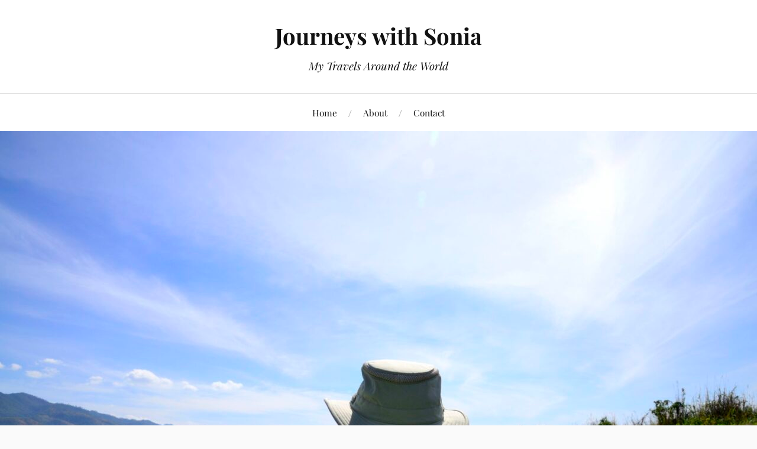

--- FILE ---
content_type: text/html; charset=UTF-8
request_url: https://journeyswithsonia.com/myanmar-2016-chapter-5-kalaw-to-inle-lake/
body_size: 45779
content:
<!DOCTYPE html>

<html class="no-js" lang="en">

	<head profile="http://gmpg.org/xfn/11">

		<meta http-equiv="Content-Type" content="text/html; charset=UTF-8" />
		<meta name="viewport" content="width=device-width, initial-scale=1.0, maximum-scale=1.0, user-scalable=no" >

		<title>Myanmar 2016 Chapter 5: Kalaw to Inle Lake &#8211; Journeys with Sonia</title>
<meta name='robots' content='max-image-preview:large' />
	<style>img:is([sizes="auto" i], [sizes^="auto," i]) { contain-intrinsic-size: 3000px 1500px }</style>
	<script>document.documentElement.className = document.documentElement.className.replace("no-js","js");</script>
<link rel="alternate" type="application/rss+xml" title="Journeys with Sonia &raquo; Feed" href="https://journeyswithsonia.com/feed/" />
<link rel="alternate" type="application/rss+xml" title="Journeys with Sonia &raquo; Comments Feed" href="https://journeyswithsonia.com/comments/feed/" />
		<!-- This site uses the Google Analytics by MonsterInsights plugin v9.11.1 - Using Analytics tracking - https://www.monsterinsights.com/ -->
							<script src="//www.googletagmanager.com/gtag/js?id=G-7PRQGGKEJW"  data-cfasync="false" data-wpfc-render="false" type="text/javascript" async></script>
			<script data-cfasync="false" data-wpfc-render="false" type="text/javascript">
				var mi_version = '9.11.1';
				var mi_track_user = true;
				var mi_no_track_reason = '';
								var MonsterInsightsDefaultLocations = {"page_location":"https:\/\/journeyswithsonia.com\/myanmar-2016-chapter-5-kalaw-to-inle-lake\/"};
								if ( typeof MonsterInsightsPrivacyGuardFilter === 'function' ) {
					var MonsterInsightsLocations = (typeof MonsterInsightsExcludeQuery === 'object') ? MonsterInsightsPrivacyGuardFilter( MonsterInsightsExcludeQuery ) : MonsterInsightsPrivacyGuardFilter( MonsterInsightsDefaultLocations );
				} else {
					var MonsterInsightsLocations = (typeof MonsterInsightsExcludeQuery === 'object') ? MonsterInsightsExcludeQuery : MonsterInsightsDefaultLocations;
				}

								var disableStrs = [
										'ga-disable-G-7PRQGGKEJW',
									];

				/* Function to detect opted out users */
				function __gtagTrackerIsOptedOut() {
					for (var index = 0; index < disableStrs.length; index++) {
						if (document.cookie.indexOf(disableStrs[index] + '=true') > -1) {
							return true;
						}
					}

					return false;
				}

				/* Disable tracking if the opt-out cookie exists. */
				if (__gtagTrackerIsOptedOut()) {
					for (var index = 0; index < disableStrs.length; index++) {
						window[disableStrs[index]] = true;
					}
				}

				/* Opt-out function */
				function __gtagTrackerOptout() {
					for (var index = 0; index < disableStrs.length; index++) {
						document.cookie = disableStrs[index] + '=true; expires=Thu, 31 Dec 2099 23:59:59 UTC; path=/';
						window[disableStrs[index]] = true;
					}
				}

				if ('undefined' === typeof gaOptout) {
					function gaOptout() {
						__gtagTrackerOptout();
					}
				}
								window.dataLayer = window.dataLayer || [];

				window.MonsterInsightsDualTracker = {
					helpers: {},
					trackers: {},
				};
				if (mi_track_user) {
					function __gtagDataLayer() {
						dataLayer.push(arguments);
					}

					function __gtagTracker(type, name, parameters) {
						if (!parameters) {
							parameters = {};
						}

						if (parameters.send_to) {
							__gtagDataLayer.apply(null, arguments);
							return;
						}

						if (type === 'event') {
														parameters.send_to = monsterinsights_frontend.v4_id;
							var hookName = name;
							if (typeof parameters['event_category'] !== 'undefined') {
								hookName = parameters['event_category'] + ':' + name;
							}

							if (typeof MonsterInsightsDualTracker.trackers[hookName] !== 'undefined') {
								MonsterInsightsDualTracker.trackers[hookName](parameters);
							} else {
								__gtagDataLayer('event', name, parameters);
							}
							
						} else {
							__gtagDataLayer.apply(null, arguments);
						}
					}

					__gtagTracker('js', new Date());
					__gtagTracker('set', {
						'developer_id.dZGIzZG': true,
											});
					if ( MonsterInsightsLocations.page_location ) {
						__gtagTracker('set', MonsterInsightsLocations);
					}
										__gtagTracker('config', 'G-7PRQGGKEJW', {"forceSSL":"true","link_attribution":"true"} );
										window.gtag = __gtagTracker;										(function () {
						/* https://developers.google.com/analytics/devguides/collection/analyticsjs/ */
						/* ga and __gaTracker compatibility shim. */
						var noopfn = function () {
							return null;
						};
						var newtracker = function () {
							return new Tracker();
						};
						var Tracker = function () {
							return null;
						};
						var p = Tracker.prototype;
						p.get = noopfn;
						p.set = noopfn;
						p.send = function () {
							var args = Array.prototype.slice.call(arguments);
							args.unshift('send');
							__gaTracker.apply(null, args);
						};
						var __gaTracker = function () {
							var len = arguments.length;
							if (len === 0) {
								return;
							}
							var f = arguments[len - 1];
							if (typeof f !== 'object' || f === null || typeof f.hitCallback !== 'function') {
								if ('send' === arguments[0]) {
									var hitConverted, hitObject = false, action;
									if ('event' === arguments[1]) {
										if ('undefined' !== typeof arguments[3]) {
											hitObject = {
												'eventAction': arguments[3],
												'eventCategory': arguments[2],
												'eventLabel': arguments[4],
												'value': arguments[5] ? arguments[5] : 1,
											}
										}
									}
									if ('pageview' === arguments[1]) {
										if ('undefined' !== typeof arguments[2]) {
											hitObject = {
												'eventAction': 'page_view',
												'page_path': arguments[2],
											}
										}
									}
									if (typeof arguments[2] === 'object') {
										hitObject = arguments[2];
									}
									if (typeof arguments[5] === 'object') {
										Object.assign(hitObject, arguments[5]);
									}
									if ('undefined' !== typeof arguments[1].hitType) {
										hitObject = arguments[1];
										if ('pageview' === hitObject.hitType) {
											hitObject.eventAction = 'page_view';
										}
									}
									if (hitObject) {
										action = 'timing' === arguments[1].hitType ? 'timing_complete' : hitObject.eventAction;
										hitConverted = mapArgs(hitObject);
										__gtagTracker('event', action, hitConverted);
									}
								}
								return;
							}

							function mapArgs(args) {
								var arg, hit = {};
								var gaMap = {
									'eventCategory': 'event_category',
									'eventAction': 'event_action',
									'eventLabel': 'event_label',
									'eventValue': 'event_value',
									'nonInteraction': 'non_interaction',
									'timingCategory': 'event_category',
									'timingVar': 'name',
									'timingValue': 'value',
									'timingLabel': 'event_label',
									'page': 'page_path',
									'location': 'page_location',
									'title': 'page_title',
									'referrer' : 'page_referrer',
								};
								for (arg in args) {
																		if (!(!args.hasOwnProperty(arg) || !gaMap.hasOwnProperty(arg))) {
										hit[gaMap[arg]] = args[arg];
									} else {
										hit[arg] = args[arg];
									}
								}
								return hit;
							}

							try {
								f.hitCallback();
							} catch (ex) {
							}
						};
						__gaTracker.create = newtracker;
						__gaTracker.getByName = newtracker;
						__gaTracker.getAll = function () {
							return [];
						};
						__gaTracker.remove = noopfn;
						__gaTracker.loaded = true;
						window['__gaTracker'] = __gaTracker;
					})();
									} else {
										console.log("");
					(function () {
						function __gtagTracker() {
							return null;
						}

						window['__gtagTracker'] = __gtagTracker;
						window['gtag'] = __gtagTracker;
					})();
									}
			</script>
							<!-- / Google Analytics by MonsterInsights -->
		<script type="text/javascript">
/* <![CDATA[ */
window._wpemojiSettings = {"baseUrl":"https:\/\/s.w.org\/images\/core\/emoji\/16.0.1\/72x72\/","ext":".png","svgUrl":"https:\/\/s.w.org\/images\/core\/emoji\/16.0.1\/svg\/","svgExt":".svg","source":{"concatemoji":"https:\/\/journeyswithsonia.com\/wp-includes\/js\/wp-emoji-release.min.js?ver=6.8.3"}};
/*! This file is auto-generated */
!function(s,n){var o,i,e;function c(e){try{var t={supportTests:e,timestamp:(new Date).valueOf()};sessionStorage.setItem(o,JSON.stringify(t))}catch(e){}}function p(e,t,n){e.clearRect(0,0,e.canvas.width,e.canvas.height),e.fillText(t,0,0);var t=new Uint32Array(e.getImageData(0,0,e.canvas.width,e.canvas.height).data),a=(e.clearRect(0,0,e.canvas.width,e.canvas.height),e.fillText(n,0,0),new Uint32Array(e.getImageData(0,0,e.canvas.width,e.canvas.height).data));return t.every(function(e,t){return e===a[t]})}function u(e,t){e.clearRect(0,0,e.canvas.width,e.canvas.height),e.fillText(t,0,0);for(var n=e.getImageData(16,16,1,1),a=0;a<n.data.length;a++)if(0!==n.data[a])return!1;return!0}function f(e,t,n,a){switch(t){case"flag":return n(e,"\ud83c\udff3\ufe0f\u200d\u26a7\ufe0f","\ud83c\udff3\ufe0f\u200b\u26a7\ufe0f")?!1:!n(e,"\ud83c\udde8\ud83c\uddf6","\ud83c\udde8\u200b\ud83c\uddf6")&&!n(e,"\ud83c\udff4\udb40\udc67\udb40\udc62\udb40\udc65\udb40\udc6e\udb40\udc67\udb40\udc7f","\ud83c\udff4\u200b\udb40\udc67\u200b\udb40\udc62\u200b\udb40\udc65\u200b\udb40\udc6e\u200b\udb40\udc67\u200b\udb40\udc7f");case"emoji":return!a(e,"\ud83e\udedf")}return!1}function g(e,t,n,a){var r="undefined"!=typeof WorkerGlobalScope&&self instanceof WorkerGlobalScope?new OffscreenCanvas(300,150):s.createElement("canvas"),o=r.getContext("2d",{willReadFrequently:!0}),i=(o.textBaseline="top",o.font="600 32px Arial",{});return e.forEach(function(e){i[e]=t(o,e,n,a)}),i}function t(e){var t=s.createElement("script");t.src=e,t.defer=!0,s.head.appendChild(t)}"undefined"!=typeof Promise&&(o="wpEmojiSettingsSupports",i=["flag","emoji"],n.supports={everything:!0,everythingExceptFlag:!0},e=new Promise(function(e){s.addEventListener("DOMContentLoaded",e,{once:!0})}),new Promise(function(t){var n=function(){try{var e=JSON.parse(sessionStorage.getItem(o));if("object"==typeof e&&"number"==typeof e.timestamp&&(new Date).valueOf()<e.timestamp+604800&&"object"==typeof e.supportTests)return e.supportTests}catch(e){}return null}();if(!n){if("undefined"!=typeof Worker&&"undefined"!=typeof OffscreenCanvas&&"undefined"!=typeof URL&&URL.createObjectURL&&"undefined"!=typeof Blob)try{var e="postMessage("+g.toString()+"("+[JSON.stringify(i),f.toString(),p.toString(),u.toString()].join(",")+"));",a=new Blob([e],{type:"text/javascript"}),r=new Worker(URL.createObjectURL(a),{name:"wpTestEmojiSupports"});return void(r.onmessage=function(e){c(n=e.data),r.terminate(),t(n)})}catch(e){}c(n=g(i,f,p,u))}t(n)}).then(function(e){for(var t in e)n.supports[t]=e[t],n.supports.everything=n.supports.everything&&n.supports[t],"flag"!==t&&(n.supports.everythingExceptFlag=n.supports.everythingExceptFlag&&n.supports[t]);n.supports.everythingExceptFlag=n.supports.everythingExceptFlag&&!n.supports.flag,n.DOMReady=!1,n.readyCallback=function(){n.DOMReady=!0}}).then(function(){return e}).then(function(){var e;n.supports.everything||(n.readyCallback(),(e=n.source||{}).concatemoji?t(e.concatemoji):e.wpemoji&&e.twemoji&&(t(e.twemoji),t(e.wpemoji)))}))}((window,document),window._wpemojiSettings);
/* ]]> */
</script>
<link rel='stylesheet' id='pmb_common-css' href='https://journeyswithsonia.com/wp-content/plugins/print-my-blog/assets/styles/pmb-common.css?ver=1756100776' type='text/css' media='all' />
<style id='wp-emoji-styles-inline-css' type='text/css'>

	img.wp-smiley, img.emoji {
		display: inline !important;
		border: none !important;
		box-shadow: none !important;
		height: 1em !important;
		width: 1em !important;
		margin: 0 0.07em !important;
		vertical-align: -0.1em !important;
		background: none !important;
		padding: 0 !important;
	}
</style>
<link rel='stylesheet' id='wp-block-library-css' href='https://journeyswithsonia.com/wp-includes/css/dist/block-library/style.min.css?ver=6.8.3' type='text/css' media='all' />
<style id='classic-theme-styles-inline-css' type='text/css'>
/*! This file is auto-generated */
.wp-block-button__link{color:#fff;background-color:#32373c;border-radius:9999px;box-shadow:none;text-decoration:none;padding:calc(.667em + 2px) calc(1.333em + 2px);font-size:1.125em}.wp-block-file__button{background:#32373c;color:#fff;text-decoration:none}
</style>
<style id='ce4wp-subscribe-style-inline-css' type='text/css'>
.wp-block-ce4wp-subscribe{max-width:840px;margin:0 auto}.wp-block-ce4wp-subscribe .title{margin-bottom:0}.wp-block-ce4wp-subscribe .subTitle{margin-top:0;font-size:0.8em}.wp-block-ce4wp-subscribe .disclaimer{margin-top:5px;font-size:0.8em}.wp-block-ce4wp-subscribe .disclaimer .disclaimer-label{margin-left:10px}.wp-block-ce4wp-subscribe .inputBlock{width:100%;margin-bottom:10px}.wp-block-ce4wp-subscribe .inputBlock input{width:100%}.wp-block-ce4wp-subscribe .inputBlock label{display:inline-block}.wp-block-ce4wp-subscribe .submit-button{margin-top:25px;display:block}.wp-block-ce4wp-subscribe .required-text{display:inline-block;margin:0;padding:0;margin-left:0.3em}.wp-block-ce4wp-subscribe .onSubmission{height:0;max-width:840px;margin:0 auto}.wp-block-ce4wp-subscribe .firstNameSummary .lastNameSummary{text-transform:capitalize}.wp-block-ce4wp-subscribe .ce4wp-inline-notification{display:flex;flex-direction:row;align-items:center;padding:13px 10px;width:100%;height:40px;border-style:solid;border-color:orange;border-width:1px;border-left-width:4px;border-radius:3px;background:rgba(255,133,15,0.1);flex:none;order:0;flex-grow:1;margin:0px 0px}.wp-block-ce4wp-subscribe .ce4wp-inline-warning-text{font-style:normal;font-weight:normal;font-size:16px;line-height:20px;display:flex;align-items:center;color:#571600;margin-left:9px}.wp-block-ce4wp-subscribe .ce4wp-inline-warning-icon{color:orange}.wp-block-ce4wp-subscribe .ce4wp-inline-warning-arrow{color:#571600;margin-left:auto}.wp-block-ce4wp-subscribe .ce4wp-banner-clickable{cursor:pointer}.ce4wp-link{cursor:pointer}

.no-flex{display:block}.sub-header{margin-bottom:1em}


</style>
<style id='pdfemb-pdf-embedder-viewer-style-inline-css' type='text/css'>
.wp-block-pdfemb-pdf-embedder-viewer{max-width:none}

</style>
<link rel='stylesheet' id='pmb-select2-css' href='https://journeyswithsonia.com/wp-content/plugins/print-my-blog/assets/styles/libs/select2.min.css?ver=4.0.6' type='text/css' media='all' />
<link rel='stylesheet' id='pmb-jquery-ui-css' href='https://journeyswithsonia.com/wp-content/plugins/print-my-blog/assets/styles/libs/jquery-ui/jquery-ui.min.css?ver=1.11.4' type='text/css' media='all' />
<link rel='stylesheet' id='pmb-setup-page-css' href='https://journeyswithsonia.com/wp-content/plugins/print-my-blog/assets/styles/setup-page.css?ver=1756100776' type='text/css' media='all' />
<style id='global-styles-inline-css' type='text/css'>
:root{--wp--preset--aspect-ratio--square: 1;--wp--preset--aspect-ratio--4-3: 4/3;--wp--preset--aspect-ratio--3-4: 3/4;--wp--preset--aspect-ratio--3-2: 3/2;--wp--preset--aspect-ratio--2-3: 2/3;--wp--preset--aspect-ratio--16-9: 16/9;--wp--preset--aspect-ratio--9-16: 9/16;--wp--preset--color--black: #111;--wp--preset--color--cyan-bluish-gray: #abb8c3;--wp--preset--color--white: #fff;--wp--preset--color--pale-pink: #f78da7;--wp--preset--color--vivid-red: #cf2e2e;--wp--preset--color--luminous-vivid-orange: #ff6900;--wp--preset--color--luminous-vivid-amber: #fcb900;--wp--preset--color--light-green-cyan: #7bdcb5;--wp--preset--color--vivid-green-cyan: #00d084;--wp--preset--color--pale-cyan-blue: #8ed1fc;--wp--preset--color--vivid-cyan-blue: #0693e3;--wp--preset--color--vivid-purple: #9b51e0;--wp--preset--color--accent: #2312e2;--wp--preset--color--dark-gray: #333;--wp--preset--color--medium-gray: #555;--wp--preset--color--light-gray: #777;--wp--preset--gradient--vivid-cyan-blue-to-vivid-purple: linear-gradient(135deg,rgba(6,147,227,1) 0%,rgb(155,81,224) 100%);--wp--preset--gradient--light-green-cyan-to-vivid-green-cyan: linear-gradient(135deg,rgb(122,220,180) 0%,rgb(0,208,130) 100%);--wp--preset--gradient--luminous-vivid-amber-to-luminous-vivid-orange: linear-gradient(135deg,rgba(252,185,0,1) 0%,rgba(255,105,0,1) 100%);--wp--preset--gradient--luminous-vivid-orange-to-vivid-red: linear-gradient(135deg,rgba(255,105,0,1) 0%,rgb(207,46,46) 100%);--wp--preset--gradient--very-light-gray-to-cyan-bluish-gray: linear-gradient(135deg,rgb(238,238,238) 0%,rgb(169,184,195) 100%);--wp--preset--gradient--cool-to-warm-spectrum: linear-gradient(135deg,rgb(74,234,220) 0%,rgb(151,120,209) 20%,rgb(207,42,186) 40%,rgb(238,44,130) 60%,rgb(251,105,98) 80%,rgb(254,248,76) 100%);--wp--preset--gradient--blush-light-purple: linear-gradient(135deg,rgb(255,206,236) 0%,rgb(152,150,240) 100%);--wp--preset--gradient--blush-bordeaux: linear-gradient(135deg,rgb(254,205,165) 0%,rgb(254,45,45) 50%,rgb(107,0,62) 100%);--wp--preset--gradient--luminous-dusk: linear-gradient(135deg,rgb(255,203,112) 0%,rgb(199,81,192) 50%,rgb(65,88,208) 100%);--wp--preset--gradient--pale-ocean: linear-gradient(135deg,rgb(255,245,203) 0%,rgb(182,227,212) 50%,rgb(51,167,181) 100%);--wp--preset--gradient--electric-grass: linear-gradient(135deg,rgb(202,248,128) 0%,rgb(113,206,126) 100%);--wp--preset--gradient--midnight: linear-gradient(135deg,rgb(2,3,129) 0%,rgb(40,116,252) 100%);--wp--preset--font-size--small: 16px;--wp--preset--font-size--medium: 20px;--wp--preset--font-size--large: 24px;--wp--preset--font-size--x-large: 42px;--wp--preset--font-size--normal: 18px;--wp--preset--font-size--larger: 27px;--wp--preset--spacing--20: 0.44rem;--wp--preset--spacing--30: 0.67rem;--wp--preset--spacing--40: 1rem;--wp--preset--spacing--50: 1.5rem;--wp--preset--spacing--60: 2.25rem;--wp--preset--spacing--70: 3.38rem;--wp--preset--spacing--80: 5.06rem;--wp--preset--shadow--natural: 6px 6px 9px rgba(0, 0, 0, 0.2);--wp--preset--shadow--deep: 12px 12px 50px rgba(0, 0, 0, 0.4);--wp--preset--shadow--sharp: 6px 6px 0px rgba(0, 0, 0, 0.2);--wp--preset--shadow--outlined: 6px 6px 0px -3px rgba(255, 255, 255, 1), 6px 6px rgba(0, 0, 0, 1);--wp--preset--shadow--crisp: 6px 6px 0px rgba(0, 0, 0, 1);}:where(.is-layout-flex){gap: 0.5em;}:where(.is-layout-grid){gap: 0.5em;}body .is-layout-flex{display: flex;}.is-layout-flex{flex-wrap: wrap;align-items: center;}.is-layout-flex > :is(*, div){margin: 0;}body .is-layout-grid{display: grid;}.is-layout-grid > :is(*, div){margin: 0;}:where(.wp-block-columns.is-layout-flex){gap: 2em;}:where(.wp-block-columns.is-layout-grid){gap: 2em;}:where(.wp-block-post-template.is-layout-flex){gap: 1.25em;}:where(.wp-block-post-template.is-layout-grid){gap: 1.25em;}.has-black-color{color: var(--wp--preset--color--black) !important;}.has-cyan-bluish-gray-color{color: var(--wp--preset--color--cyan-bluish-gray) !important;}.has-white-color{color: var(--wp--preset--color--white) !important;}.has-pale-pink-color{color: var(--wp--preset--color--pale-pink) !important;}.has-vivid-red-color{color: var(--wp--preset--color--vivid-red) !important;}.has-luminous-vivid-orange-color{color: var(--wp--preset--color--luminous-vivid-orange) !important;}.has-luminous-vivid-amber-color{color: var(--wp--preset--color--luminous-vivid-amber) !important;}.has-light-green-cyan-color{color: var(--wp--preset--color--light-green-cyan) !important;}.has-vivid-green-cyan-color{color: var(--wp--preset--color--vivid-green-cyan) !important;}.has-pale-cyan-blue-color{color: var(--wp--preset--color--pale-cyan-blue) !important;}.has-vivid-cyan-blue-color{color: var(--wp--preset--color--vivid-cyan-blue) !important;}.has-vivid-purple-color{color: var(--wp--preset--color--vivid-purple) !important;}.has-black-background-color{background-color: var(--wp--preset--color--black) !important;}.has-cyan-bluish-gray-background-color{background-color: var(--wp--preset--color--cyan-bluish-gray) !important;}.has-white-background-color{background-color: var(--wp--preset--color--white) !important;}.has-pale-pink-background-color{background-color: var(--wp--preset--color--pale-pink) !important;}.has-vivid-red-background-color{background-color: var(--wp--preset--color--vivid-red) !important;}.has-luminous-vivid-orange-background-color{background-color: var(--wp--preset--color--luminous-vivid-orange) !important;}.has-luminous-vivid-amber-background-color{background-color: var(--wp--preset--color--luminous-vivid-amber) !important;}.has-light-green-cyan-background-color{background-color: var(--wp--preset--color--light-green-cyan) !important;}.has-vivid-green-cyan-background-color{background-color: var(--wp--preset--color--vivid-green-cyan) !important;}.has-pale-cyan-blue-background-color{background-color: var(--wp--preset--color--pale-cyan-blue) !important;}.has-vivid-cyan-blue-background-color{background-color: var(--wp--preset--color--vivid-cyan-blue) !important;}.has-vivid-purple-background-color{background-color: var(--wp--preset--color--vivid-purple) !important;}.has-black-border-color{border-color: var(--wp--preset--color--black) !important;}.has-cyan-bluish-gray-border-color{border-color: var(--wp--preset--color--cyan-bluish-gray) !important;}.has-white-border-color{border-color: var(--wp--preset--color--white) !important;}.has-pale-pink-border-color{border-color: var(--wp--preset--color--pale-pink) !important;}.has-vivid-red-border-color{border-color: var(--wp--preset--color--vivid-red) !important;}.has-luminous-vivid-orange-border-color{border-color: var(--wp--preset--color--luminous-vivid-orange) !important;}.has-luminous-vivid-amber-border-color{border-color: var(--wp--preset--color--luminous-vivid-amber) !important;}.has-light-green-cyan-border-color{border-color: var(--wp--preset--color--light-green-cyan) !important;}.has-vivid-green-cyan-border-color{border-color: var(--wp--preset--color--vivid-green-cyan) !important;}.has-pale-cyan-blue-border-color{border-color: var(--wp--preset--color--pale-cyan-blue) !important;}.has-vivid-cyan-blue-border-color{border-color: var(--wp--preset--color--vivid-cyan-blue) !important;}.has-vivid-purple-border-color{border-color: var(--wp--preset--color--vivid-purple) !important;}.has-vivid-cyan-blue-to-vivid-purple-gradient-background{background: var(--wp--preset--gradient--vivid-cyan-blue-to-vivid-purple) !important;}.has-light-green-cyan-to-vivid-green-cyan-gradient-background{background: var(--wp--preset--gradient--light-green-cyan-to-vivid-green-cyan) !important;}.has-luminous-vivid-amber-to-luminous-vivid-orange-gradient-background{background: var(--wp--preset--gradient--luminous-vivid-amber-to-luminous-vivid-orange) !important;}.has-luminous-vivid-orange-to-vivid-red-gradient-background{background: var(--wp--preset--gradient--luminous-vivid-orange-to-vivid-red) !important;}.has-very-light-gray-to-cyan-bluish-gray-gradient-background{background: var(--wp--preset--gradient--very-light-gray-to-cyan-bluish-gray) !important;}.has-cool-to-warm-spectrum-gradient-background{background: var(--wp--preset--gradient--cool-to-warm-spectrum) !important;}.has-blush-light-purple-gradient-background{background: var(--wp--preset--gradient--blush-light-purple) !important;}.has-blush-bordeaux-gradient-background{background: var(--wp--preset--gradient--blush-bordeaux) !important;}.has-luminous-dusk-gradient-background{background: var(--wp--preset--gradient--luminous-dusk) !important;}.has-pale-ocean-gradient-background{background: var(--wp--preset--gradient--pale-ocean) !important;}.has-electric-grass-gradient-background{background: var(--wp--preset--gradient--electric-grass) !important;}.has-midnight-gradient-background{background: var(--wp--preset--gradient--midnight) !important;}.has-small-font-size{font-size: var(--wp--preset--font-size--small) !important;}.has-medium-font-size{font-size: var(--wp--preset--font-size--medium) !important;}.has-large-font-size{font-size: var(--wp--preset--font-size--large) !important;}.has-x-large-font-size{font-size: var(--wp--preset--font-size--x-large) !important;}
:where(.wp-block-post-template.is-layout-flex){gap: 1.25em;}:where(.wp-block-post-template.is-layout-grid){gap: 1.25em;}
:where(.wp-block-columns.is-layout-flex){gap: 2em;}:where(.wp-block-columns.is-layout-grid){gap: 2em;}
:root :where(.wp-block-pullquote){font-size: 1.5em;line-height: 1.6;}
</style>
<link rel='stylesheet' id='wp-components-css' href='https://journeyswithsonia.com/wp-includes/css/dist/components/style.min.css?ver=6.8.3' type='text/css' media='all' />
<link rel='stylesheet' id='godaddy-styles-css' href='https://journeyswithsonia.com/wp-content/mu-plugins/vendor/wpex/godaddy-launch/includes/Dependencies/GoDaddy/Styles/build/latest.css?ver=2.0.2' type='text/css' media='all' />
<link rel='stylesheet' id='lovecraft_googlefonts-css' href='https://journeyswithsonia.com/wp-content/themes/lovecraft/assets/css/fonts.css?ver=6.8.3' type='text/css' media='all' />
<link rel='stylesheet' id='lovecraft_genericons-css' href='https://journeyswithsonia.com/wp-content/themes/lovecraft/assets/css/genericons.min.css?ver=6.8.3' type='text/css' media='all' />
<link rel='stylesheet' id='lovecraft_style-css' href='https://journeyswithsonia.com/wp-content/themes/lovecraft/style.css?ver=2.1.1' type='text/css' media='all' />
<link rel='stylesheet' id='fancybox-css' href='https://journeyswithsonia.com/wp-content/plugins/easy-fancybox/fancybox/1.5.4/jquery.fancybox.min.css?ver=6.8.3' type='text/css' media='screen' />
<script type="text/javascript" src="https://journeyswithsonia.com/wp-includes/js/jquery/jquery.min.js?ver=3.7.1" id="jquery-core-js"></script>
<script type="text/javascript" src="https://journeyswithsonia.com/wp-includes/js/jquery/jquery-migrate.min.js?ver=3.4.1" id="jquery-migrate-js"></script>
<script type="text/javascript" src="https://journeyswithsonia.com/wp-content/plugins/google-analytics-for-wordpress/assets/js/frontend-gtag.min.js?ver=9.11.1" id="monsterinsights-frontend-script-js" async="async" data-wp-strategy="async"></script>
<script data-cfasync="false" data-wpfc-render="false" type="text/javascript" id='monsterinsights-frontend-script-js-extra'>/* <![CDATA[ */
var monsterinsights_frontend = {"js_events_tracking":"true","download_extensions":"doc,pdf,ppt,zip,xls,docx,pptx,xlsx","inbound_paths":"[{\"path\":\"\\\/go\\\/\",\"label\":\"affiliate\"},{\"path\":\"\\\/recommend\\\/\",\"label\":\"affiliate\"}]","home_url":"https:\/\/journeyswithsonia.com","hash_tracking":"false","v4_id":"G-7PRQGGKEJW"};/* ]]> */
</script>
<script type="text/javascript" src="https://journeyswithsonia.com/wp-content/themes/lovecraft/assets/js/doubletaptogo.min.js?ver=1" id="lovecraft_doubletap-js"></script>
<link rel="https://api.w.org/" href="https://journeyswithsonia.com/wp-json/" /><link rel="alternate" title="JSON" type="application/json" href="https://journeyswithsonia.com/wp-json/wp/v2/posts/8820" /><link rel="EditURI" type="application/rsd+xml" title="RSD" href="https://journeyswithsonia.com/xmlrpc.php?rsd" />
<meta name="generator" content="WordPress 6.8.3" />
<link rel="canonical" href="https://journeyswithsonia.com/myanmar-2016-chapter-5-kalaw-to-inle-lake/" />
<link rel='shortlink' href='https://journeyswithsonia.com/?p=8820' />
<link rel="alternate" title="oEmbed (JSON)" type="application/json+oembed" href="https://journeyswithsonia.com/wp-json/oembed/1.0/embed?url=https%3A%2F%2Fjourneyswithsonia.com%2Fmyanmar-2016-chapter-5-kalaw-to-inle-lake%2F" />
<link rel="alternate" title="oEmbed (XML)" type="text/xml+oembed" href="https://journeyswithsonia.com/wp-json/oembed/1.0/embed?url=https%3A%2F%2Fjourneyswithsonia.com%2Fmyanmar-2016-chapter-5-kalaw-to-inle-lake%2F&#038;format=xml" />
<!-- Customizer CSS --><style type="text/css">a { color:#2312e2; }.blog-title a:hover { color:#2312e2; }.main-menu li:hover > a, .main-menu li.focus > a { color:#2312e2; }.main-menu > .menu-item-has-children > a:after { border-top-color:#2312e2; }blockquote:after { color:#2312e2; }button:hover, .button:hover, .faux-button:hover, .wp-block-button__link:hover, :root .wp-block-file__button:hover, input[type="button"]:hover, input[type="reset"]:hover, input[type="submit"]:hover { background-color:#2312e2; }.is-style-outline .wp-block-button__link:hover, .wp-block-button__link.is-style-outline:hover { color:#2312e2; }:root .has-accent-color { color:#2312e2; }:root .has-accent-background-color { background-color:#2312e2; }.post-tags a:hover { background-color:#2312e2; }.post-tags a:hover:before { border-right-color:#2312e2; }.post-content .page-links a:hover { background-color:#2312e2; }.post-navigation h4 a:hover { color:#2312e2; }.comments-title-link a { color:#2312e2; }.comments .pingbacks li a:hover { color:#2312e2; }.comment-header h4 a:hover { color:#2312e2; }.bypostauthor .comment-author-icon { background-color:#2312e2; }.form-submit #submit:hover { background-color:#2312e2; }.comments-nav a:hover { color:#2312e2; }.pingbacks-title { border-bottom-color:#2312e2; }.archive-navigation a:hover { color:#2312e2; }.widget-title { border-bottom-color:#2312e2; }.widget-content .textwidget a:hover { color:#2312e2; }.widget_archive li a:hover { color:#2312e2; }.widget_categories li a:hover { color:#2312e2; }.widget_meta li a:hover { color:#2312e2; }.widget_nav_menu li a:hover { color:#2312e2; }.widget_rss .widget-content ul a.rsswidget:hover { color:#2312e2; }#wp-calendar thead th { color:#2312e2; }#wp-calendar tfoot a:hover { color:#2312e2; }.widget .tagcloud a:hover { background-color:#2312e2; }.widget .tagcloud a:hover:before { border-right-color:#2312e2; }.footer .widget .tagcloud a:hover { background-color:#2312e2; }.footer .widget .tagcloud a:hover:before { border-right-color:#2312e2; }.credits .sep { color:#2312e2; }.credits a:hover { color:#2312e2; }.nav-toggle.active .bar { background-color:#2312e2; }.search-toggle.active .genericon { color:#2312e2; }.mobile-menu .current-menu-item:before { color:#2312e2; }.mobile-menu .current_page_item:before { color:#2312e2; }</style><!--/Customizer CSS--><link rel="icon" href="https://journeyswithsonia.com/wp-content/uploads/2017/11/cropped-F-SG-15333-88x88.jpg" sizes="32x32" />
<link rel="icon" href="https://journeyswithsonia.com/wp-content/uploads/2017/11/cropped-F-SG-15333-300x300.jpg" sizes="192x192" />
<link rel="apple-touch-icon" href="https://journeyswithsonia.com/wp-content/uploads/2017/11/cropped-F-SG-15333-300x300.jpg" />
<meta name="msapplication-TileImage" content="https://journeyswithsonia.com/wp-content/uploads/2017/11/cropped-F-SG-15333-300x300.jpg" />
		<style type="text/css" id="wp-custom-css">
			.post-title a {
font-size: .8em;
}		</style>
		
	</head>

	<body class="wp-singular post-template-default single single-post postid-8820 single-format-standard wp-theme-lovecraft has-featured-image show-mobile-sidebar">

		
		<a class="skip-link button" href="#site-content">Skip to the content</a>

		<header class="header-wrapper">

			<div class="header section bg-white small-padding">

				<div class="section-inner group">

					
						<div class="blog-title">
							<a href="https://journeyswithsonia.com" rel="home">Journeys with Sonia</a>
						</div>
					
													<h4 class="blog-tagline">My Travels Around the World</h4>
											
					
				</div><!-- .section-inner -->

			</div><!-- .header -->

			<div class="toggles group">

				<button type="button" class="nav-toggle toggle">
					<div class="bar"></div>
					<div class="bar"></div>
					<div class="bar"></div>
					<span class="screen-reader-text">Toggle the mobile menu</span>
				</button>

				<button type="button" class="search-toggle toggle">
					<div class="genericon genericon-search"></div>
					<span class="screen-reader-text">Toggle the search field</span>
				</button>

			</div><!-- .toggles -->

		</header><!-- .header-wrapper -->

		<div class="navigation bg-white no-padding">

			<div class="section-inner group">

				<ul class="mobile-menu">

					<li id="menu-item-15" class="menu-item menu-item-type-custom menu-item-object-custom menu-item-home menu-item-15"><a href="http://journeyswithsonia.com">Home</a></li>
<li id="menu-item-352" class="menu-item menu-item-type-post_type menu-item-object-page menu-item-352"><a href="https://journeyswithsonia.com/about-2/">About</a></li>
<li id="menu-item-351" class="menu-item menu-item-type-post_type menu-item-object-page menu-item-351"><a href="https://journeyswithsonia.com/contact/">Contact</a></li>

				</ul>

				<div class="mobile-search">
					
<form method="get" class="search-form" id="search-form-696c713b4800e" action="https://journeyswithsonia.com/">
	<input type="search" class="search-field" placeholder="Search form" name="s" id="s-696c713b4800f" />
	<button type="submit" class="search-button"><div class="genericon genericon-search"></div><span class="screen-reader-text">Search</span></button>
</form>
				</div><!-- .mobile-search -->

				<ul class="main-menu">

					<li class="menu-item menu-item-type-custom menu-item-object-custom menu-item-home menu-item-15"><a href="http://journeyswithsonia.com">Home</a></li>
<li class="menu-item menu-item-type-post_type menu-item-object-page menu-item-352"><a href="https://journeyswithsonia.com/about-2/">About</a></li>
<li class="menu-item menu-item-type-post_type menu-item-object-page menu-item-351"><a href="https://journeyswithsonia.com/contact/">Contact</a></li>

				</ul><!-- .main-menu -->

			</div><!-- .section-inner -->

		</div><!-- .navigation -->

		
			<figure class="header-image bg-image" style="background-image: url( https://journeyswithsonia.com/wp-content/uploads/2018/06/AA13636-inle-1280x848.jpg );">
				<img width="1280" height="848" src="https://journeyswithsonia.com/wp-content/uploads/2018/06/AA13636-inle-1280x848.jpg" class="attachment-post-image-cover size-post-image-cover wp-post-image" alt="" decoding="async" fetchpriority="high" srcset="https://journeyswithsonia.com/wp-content/uploads/2018/06/AA13636-inle-1280x848.jpg 1280w, https://journeyswithsonia.com/wp-content/uploads/2018/06/AA13636-inle-300x199.jpg 300w, https://journeyswithsonia.com/wp-content/uploads/2018/06/AA13636-inle-1024x678.jpg 1024w, https://journeyswithsonia.com/wp-content/uploads/2018/06/AA13636-inle-150x99.jpg 150w, https://journeyswithsonia.com/wp-content/uploads/2018/06/AA13636-inle-768x509.jpg 768w, https://journeyswithsonia.com/wp-content/uploads/2018/06/AA13636-inle-1536x1018.jpg 1536w, https://journeyswithsonia.com/wp-content/uploads/2018/06/AA13636-inle-900x596.jpg 900w, https://journeyswithsonia.com/wp-content/uploads/2018/06/AA13636-inle-20x13.jpg 20w, https://journeyswithsonia.com/wp-content/uploads/2018/06/AA13636-inle.jpg 1920w" sizes="(max-width: 1280px) 100vw, 1280px" />			</figure>

		
		<main id="site-content">
<div class="wrapper section">

	<div class="section-inner group">

		<div class="content">

			
					<article id="post-8820" class="post single post-8820 type-post status-publish format-standard has-post-thumbnail hentry category-myanmar tag-floating-gardens tag-golden-kite-restaurant tag-heho tag-inle-princess-resort tag-kalaw tag-ko-than-hlaing-silk-and-lotus-weaving-workshop tag-shwe-yan-pyay-monastery tag-thukha-jetty">

						<div class="post-inner">

							<div class="post-header">

								<h1 class="post-title"><a href="https://journeyswithsonia.com/myanmar-2016-chapter-5-kalaw-to-inle-lake/">Myanmar 2016 Chapter 5: Kalaw to Inle Lake</a></h1>

										
		<div class="post-meta">

			<p class="post-author"><span>By </span><a href="https://journeyswithsonia.com/author/admin/" title="Posts by Sonia" rel="author">Sonia</a></p>

			<p class="post-date"><span>On </span><a href="https://journeyswithsonia.com/myanmar-2016-chapter-5-kalaw-to-inle-lake/">January 19, 2016</a></p>

							<p class="post-categories"><span>In </span><a href="https://journeyswithsonia.com/category/myanmar/" rel="category tag">Myanmar</a></p>
			
			
		</div><!-- .post-meta -->

		
							</div><!-- .post-header -->

							
								<div class="post-content entry-content">

									<div class="pmb-print-this-page wp-block-button"> <a href="https://journeyswithsonia.com?print-my-blog=1&#038;post-type=post&#038;statuses%5B%5D=publish&#038;rendering_wait=0&#038;columns=1&#038;font_size=normal&#038;image_size=medium&#038;links=parens&#038;show_site_title=1&#038;show_site_tagline=1&#038;show_site_url=1&#038;show_date_printed=1&#038;show_title=1&#038;show_date=1&#038;show_categories=1&#038;show_featured_image=1&#038;show_content=1&#038;pmb_f=print&#038;pmb-post=8820" class="button button-secondary wp-block-button__link" rel="nofollow">Print 🖨</a> <a href="https://journeyswithsonia.com?print-my-blog=1&#038;post-type=post&#038;statuses%5B%5D=publish&#038;rendering_wait=0&#038;columns=1&#038;font_size=normal&#038;image_size=medium&#038;links=include&#038;show_site_title=1&#038;show_site_tagline=1&#038;show_site_url=1&#038;show_date_printed=1&#038;show_title=1&#038;show_date=1&#038;show_categories=1&#038;show_featured_image=1&#038;show_content=1&#038;pmb_f=pdf&#038;pmb-post=8820" class="button button-secondary wp-block-button__link" rel="nofollow">PDF 📄</a> <a href="https://journeyswithsonia.com?print-my-blog=1&#038;post-type=post&#038;statuses%5B%5D=publish&#038;rendering_wait=0&#038;columns=1&#038;font_size=normal&#038;image_size=medium&#038;links=include&#038;show_site_title=1&#038;show_site_tagline=1&#038;show_site_url=1&#038;show_date_printed=1&#038;show_title=1&#038;show_date=1&#038;show_categories=1&#038;show_featured_image=1&#038;show_content=1&#038;pmb_f=ebook&#038;pmb-post=8820" class="button button-secondary wp-block-button__link" rel="nofollow">eBook 📱</a></div><p>This morning we got to sleep in a bit. Last night was interesting. Before retiring, they brought ear plugs to our room. We were not sure why. But once we settled in with our hot water bottles, we realized that we could hear the chanting from the monastery somewhere nearby. Once a year the monks chat for 7-12 solid days, 24 hours a day. This is their way of teaching the lay public about Buddhism; specifically they are chanting the Law of Coordination. To me the chanting was like a white noise machine so I had no trouble sleeping. In fact, once an hour when they switch monks and it got quiet, I wondered what happened.</p>
<p>To read more, click on these links:</p>
<p><a href="http://journeyswithsonia.com/wp-content/uploads/2018/06/day-7a-kalaw-to-inle.pdf">day 7a kalaw to inle</a></p>
<p><a href="http://journeyswithsonia.com/wp-content/uploads/2018/06/day-7b-kalaw-to-inle.pdf">day 7b kalaw to inle</a></p>
<p><a href="http://journeyswithsonia.com/wp-content/uploads/2018/06/day-7c-kalaw-to-inle.pdf">day 7c kalaw to inle</a></p>

								</div><!-- .post-content -->

								<div class="post-tags"><a href="https://journeyswithsonia.com/tag/floating-gardens/" rel="tag">floating gardens</a><a href="https://journeyswithsonia.com/tag/golden-kite-restaurant/" rel="tag">Golden Kite restaurant</a><a href="https://journeyswithsonia.com/tag/heho/" rel="tag">Heho</a><a href="https://journeyswithsonia.com/tag/inle-princess-resort/" rel="tag">Inle Princess Resort</a><a href="https://journeyswithsonia.com/tag/kalaw/" rel="tag">Kalaw</a><a href="https://journeyswithsonia.com/tag/ko-than-hlaing-silk-and-lotus-weaving-workshop/" rel="tag">Ko Than Hlaing Silk and Lotus Weaving workshop</a><a href="https://journeyswithsonia.com/tag/shwe-yan-pyay-monastery/" rel="tag">Shwe Yan Pyay Monastery</a><a href="https://journeyswithsonia.com/tag/thukha-jetty/" rel="tag">Thukha jetty</a></div>
						</div><!-- .post-inner -->

						
								<div class="post-navigation">
									<div class="post-navigation-inner group">

																					<div class="post-nav-prev">
												<p>Previous</p>
												<h4><a href="https://journeyswithsonia.com/myanmar-2016-chapter-4-mandalay-to-heho-to-kalaw/">Myanmar 2016 Chapter 4: Mandalay to Kalaw to Heho</a></h4>
											</div>
																				
																					<div class="post-nav-next">
												<p>Next</p>
												<h4><a href="https://journeyswithsonia.com/myanmar-2016-chapter-6-inle-lake/">Myanmar 2016 Chapter 6: Inle Lake</a></h4>
											</div>
										
									</div><!-- .post-navigation-inner -->
								</div><!-- .post-navigation -->

								
					</article><!-- .post -->

					
		</div><!-- .content -->

					<aside class="sidebar">

	<div id="search-2" class="widget widget_search"><div class="widget-content">
<form method="get" class="search-form" id="search-form-696c713b50c14" action="https://journeyswithsonia.com/">
	<input type="search" class="search-field" placeholder="Search form" name="s" id="s-696c713b50c18" />
	<button type="submit" class="search-button"><div class="genericon genericon-search"></div><span class="screen-reader-text">Search</span></button>
</form>
</div></div><div id="text-3" class="widget widget_text"><div class="widget-content"><h3 class="widget-title">Disclaimer</h3>			<div class="textwidget"><p>My blogs can be very long with a lot of history and background. Some of the information included in my blog comes from Wikipedia and other internet sites.</p>
<p>Note: If you would like to see my photos enlarged, just click on them.</p>
<p>Be assured &#8211; this site is secure with SSL</p>
<p><img decoding="async" src="https://seal.godaddy.com/images/3/en/siteseal_gd_3_h_d_m.gif" alt="Security Seal" /></p>
</div>
		</div></div><div id="categories-3" class="widget widget_categories"><div class="widget-content"><h3 class="widget-title">Categories</h3>
			<ul>
					<li class="cat-item cat-item-859"><a href="https://journeyswithsonia.com/category/africa/">Africa</a>
</li>
	<li class="cat-item cat-item-2162"><a href="https://journeyswithsonia.com/category/antelope-canyon/">Antelope Canyon</a>
</li>
	<li class="cat-item cat-item-4"><a href="https://journeyswithsonia.com/category/arctic/">Arctic</a>
</li>
	<li class="cat-item cat-item-424"><a href="https://journeyswithsonia.com/category/argentina/">Argentina</a>
</li>
	<li class="cat-item cat-item-908"><a href="https://journeyswithsonia.com/category/bhutan/">Bhutan</a>
</li>
	<li class="cat-item cat-item-2227"><a href="https://journeyswithsonia.com/category/borneo/">Borneo</a>
</li>
	<li class="cat-item cat-item-858"><a href="https://journeyswithsonia.com/category/botswana/">Botswana</a>
</li>
	<li class="cat-item cat-item-1432"><a href="https://journeyswithsonia.com/category/brazil/">Brazil</a>
</li>
	<li class="cat-item cat-item-1877"><a href="https://journeyswithsonia.com/category/california/">California</a>
</li>
	<li class="cat-item cat-item-587"><a href="https://journeyswithsonia.com/category/canada/">Canada</a>
</li>
	<li class="cat-item cat-item-1691"><a href="https://journeyswithsonia.com/category/chile/">Chile</a>
</li>
	<li class="cat-item cat-item-1148"><a href="https://journeyswithsonia.com/category/colombia/">Colombia</a>
</li>
	<li class="cat-item cat-item-1409"><a href="https://journeyswithsonia.com/category/croatia/">Croatia</a>
</li>
	<li class="cat-item cat-item-1349"><a href="https://journeyswithsonia.com/category/denmark/">Denmark</a>
</li>
	<li class="cat-item cat-item-1692"><a href="https://journeyswithsonia.com/category/chile/easter-island/">Easter Island</a>
</li>
	<li class="cat-item cat-item-1261"><a href="https://journeyswithsonia.com/category/ecuador/">Ecuador</a>
</li>
	<li class="cat-item cat-item-93"><a href="https://journeyswithsonia.com/category/england/">England</a>
</li>
	<li class="cat-item cat-item-423"><a href="https://journeyswithsonia.com/category/falklands/">Falklands</a>
</li>
	<li class="cat-item cat-item-121"><a href="https://journeyswithsonia.com/category/galapagos/">Galápagos</a>
</li>
	<li class="cat-item cat-item-346"><a href="https://journeyswithsonia.com/category/germany/">Germany</a>
</li>
	<li class="cat-item cat-item-2062"><a href="https://journeyswithsonia.com/category/grand-tetons/">Grand Tetons</a>
</li>
	<li class="cat-item cat-item-2163"><a href="https://journeyswithsonia.com/category/horseshoe-bend/">Horseshoe Bend</a>
</li>
	<li class="cat-item cat-item-208"><a href="https://journeyswithsonia.com/category/iceland/">Iceland</a>
</li>
	<li class="cat-item cat-item-6"><a href="https://journeyswithsonia.com/category/ireland/">Ireland</a>
</li>
	<li class="cat-item cat-item-348"><a href="https://journeyswithsonia.com/category/japan/">Japan</a>
</li>
	<li class="cat-item cat-item-274"><a href="https://journeyswithsonia.com/category/mongolia/">Mongolia</a>
</li>
	<li class="cat-item cat-item-147"><a href="https://journeyswithsonia.com/category/morocco/">Morocco</a>
</li>
	<li class="cat-item cat-item-757"><a href="https://journeyswithsonia.com/category/myanmar/">Myanmar</a>
</li>
	<li class="cat-item cat-item-686"><a href="https://journeyswithsonia.com/category/namibia/">Namibia</a>
</li>
	<li class="cat-item cat-item-2175"><a href="https://journeyswithsonia.com/category/netherlands/">Netherlands</a>
</li>
	<li class="cat-item cat-item-655"><a href="https://journeyswithsonia.com/category/new-york-state/">New York State</a>
</li>
	<li class="cat-item cat-item-46"><a href="https://journeyswithsonia.com/category/north-ireland/">North Ireland</a>
</li>
	<li class="cat-item cat-item-1095"><a href="https://journeyswithsonia.com/category/papua-new-guinea/">Papua New Guinea</a>
</li>
	<li class="cat-item cat-item-135"><a href="https://journeyswithsonia.com/category/peru/">Peru</a>
</li>
	<li class="cat-item cat-item-1878"><a href="https://journeyswithsonia.com/category/california/san-diego/">San Diego</a>
</li>
	<li class="cat-item cat-item-209"><a href="https://journeyswithsonia.com/category/singapore/">Singapore</a>
</li>
	<li class="cat-item cat-item-466"><a href="https://journeyswithsonia.com/category/south-georgia/">South Georgia</a>
</li>
	<li class="cat-item cat-item-114"><a href="https://journeyswithsonia.com/category/spain/">Spain</a>
</li>
	<li class="cat-item cat-item-190"><a href="https://journeyswithsonia.com/category/taiwan/">Taiwan</a>
</li>
	<li class="cat-item cat-item-2208"><a href="https://journeyswithsonia.com/category/travel-and-photography/">Travel and photography</a>
</li>
	<li class="cat-item cat-item-221"><a href="https://journeyswithsonia.com/category/turkey/">Turkey</a>
</li>
	<li class="cat-item cat-item-2018"><a href="https://journeyswithsonia.com/category/uganda/">Uganda</a>
</li>
	<li class="cat-item cat-item-1"><a href="https://journeyswithsonia.com/category/vietnam/">Vietnam</a>
</li>
	<li class="cat-item cat-item-586"><a href="https://journeyswithsonia.com/category/falls/">Waterfalls</a>
</li>
	<li class="cat-item cat-item-2061"><a href="https://journeyswithsonia.com/category/yellowstone-2/">Yellowstone</a>
</li>
	<li class="cat-item cat-item-971"><a href="https://journeyswithsonia.com/category/zambia/">Zambia</a>
</li>
			</ul>

			</div></div><div id="taxonomy_dropdown_widget-3" class="widget widget_taxonomy_dropdown_widget"><div class="widget-content">
<h3 class="widget-title"><label for="taxonomy_dropdown_widget_dropdown_3">Tags</label></h3>
<select name="taxonomy_dropdown_widget_dropdown_3" class="taxonomy_dropdown_widget_dropdown" onchange="document.location.href=this.options[this.selectedIndex].value;" id="taxonomy_dropdown_widget_dropdown_3">
	<option value="">Select Tag</option>
	<option value="https://journeyswithsonia.com/tag/cerro-dragon-or-dragon-hil/">“Cerro Dragon” or Dragon Hil</option>
	<option value="https://journeyswithsonia.com/tag/hanoi-hilton/">“Hanoi Hilton”</option>
	<option value="https://journeyswithsonia.com/tag/druk-pungthang-decchen-phodrang/">(Druk Pungthang Decchen Phodrang</option>
	<option value="https://journeyswithsonia.com/tag/palau-de-les-arts-reina-sofia/">(Palau de les Arts Reina Sofia)</option>
	<option value="https://journeyswithsonia.com/tag/bedleyasun/">@BedleyAsun</option>
	<option value="https://journeyswithsonia.com/tag/kaadupapa/">@kaadupapa</option>
	<option value="https://journeyswithsonia.com/tag/naturalhabitatadventures/">@NaturalHabitatAdventures</option>
	<option value="https://journeyswithsonia.com/tag/paulonsafari/">@paulonsafari</option>
	<option value="https://journeyswithsonia.com/tag/1914-battle-of-the-falklands-memorial/">1914 Battle of the Falklands Memorial</option>
	<option value="https://journeyswithsonia.com/tag/a-city-of-sadness/">A City of Sadness</option>
	<option value="https://journeyswithsonia.com/tag/a-delight-of-france/">A Delight of France</option>
	<option value="https://journeyswithsonia.com/tag/a-memorial-site-for-the-disappeared/">A memorial site for The Disappeared</option>
	<option value="https://journeyswithsonia.com/tag/aarhus/">Aarhus</option>
	<option value="https://journeyswithsonia.com/tag/aarhus-cathedral/">Aarhus Cathedral</option>
	<option value="https://journeyswithsonia.com/tag/aarhus-city-hall/">Aarhus City Hall</option>
	<option value="https://journeyswithsonia.com/tag/aarhus-katedralskole/">Aarhus Katedralskole</option>
	<option value="https://journeyswithsonia.com/tag/aarhus-radhus/">Aarhus Rådhus</option>
	<option value="https://journeyswithsonia.com/tag/aarhus-theater/">Aarhus Theater</option>
	<option value="https://journeyswithsonia.com/tag/aarhus-university/">Aarhus University</option>
	<option value="https://journeyswithsonia.com/tag/adam-house/">Adam House</option>
	<option value="https://journeyswithsonia.com/tag/adams-power-portal/">Adams Power Portal</option>
	<option value="https://journeyswithsonia.com/tag/adan/">Adán</option>
	<option value="https://journeyswithsonia.com/tag/admiral-guillermo-brown/">Admiral Guillermo Brown</option>
	<option value="https://journeyswithsonia.com/tag/adriatic-sea/">Adriatic Sea</option>
	<option value="https://journeyswithsonia.com/tag/aeroparque-jorge-newbery/">Aeroparque Jorge Newbery</option>
	<option value="https://journeyswithsonia.com/tag/africa/">Africa</option>
	<option value="https://journeyswithsonia.com/tag/african-giraffe/">African giraffe</option>
	<option value="https://journeyswithsonia.com/tag/african-lion/">African lion</option>
	<option value="https://journeyswithsonia.com/tag/agnete-and-the-seaman/">Agnete and the Seaman</option>
	<option value="https://journeyswithsonia.com/tag/agora/">Agora</option>
	<option value="https://journeyswithsonia.com/tag/agouti/">Agouti</option>
	<option value="https://journeyswithsonia.com/tag/agricultural-and-craft-fair/">Agricultural and Craft fair</option>
	<option value="https://journeyswithsonia.com/tag/ahu/">ahu</option>
	<option value="https://journeyswithsonia.com/tag/ahu-a-kivi/">Ahu A Kivi</option>
	<option value="https://journeyswithsonia.com/tag/ahu-ature/">Ahu Ature</option>
	<option value="https://journeyswithsonia.com/tag/ahu-hanga-tee/">Ahu Hanga Te’e</option>
	<option value="https://journeyswithsonia.com/tag/ahu-ko-te-riku/">Ahu Ko Te Riku</option>
	<option value="https://journeyswithsonia.com/tag/ahu-nau-nau/">Ahu Nau Nau</option>
	<option value="https://journeyswithsonia.com/tag/ahu-tahai/">Ahu Tahai</option>
	<option value="https://journeyswithsonia.com/tag/ahu-te-pito-kura/">Ahu Te Pito Kura</option>
	<option value="https://journeyswithsonia.com/tag/ahu-vai-uri/">Ahu Vai Uri</option>
	<option value="https://journeyswithsonia.com/tag/ainom-tribe/">Ainom tribe</option>
	<option value="https://journeyswithsonia.com/tag/air-nuigini/">Air Nuigini</option>
	<option value="https://journeyswithsonia.com/tag/airways-hotel/">Airways Hotel</option>
	<option value="https://journeyswithsonia.com/tag/aito/">Aito</option>
	<option value="https://journeyswithsonia.com/tag/ajiaco/">Ajiaco</option>
	<option value="https://journeyswithsonia.com/tag/albatross/">albatross</option>
	<option value="https://journeyswithsonia.com/tag/aldabas/">aldabas</option>
	<option value="https://journeyswithsonia.com/tag/alegres/">Alegres</option>
	<option value="https://journeyswithsonia.com/tag/alembika/">Alembika</option>
	<option value="https://journeyswithsonia.com/tag/alette-fleisher/">Alette Fleisher</option>
	<option value="https://journeyswithsonia.com/tag/alexander-salmon-jr/">Alexander Salmon Jr</option>
	<option value="https://journeyswithsonia.com/tag/alfonso-ricciutto/">Alfonso Ricciutto</option>
	<option value="https://journeyswithsonia.com/tag/alicja-kwade/">Alicja Kwade</option>
	<option value="https://journeyswithsonia.com/tag/allentown/">Allentown</option>
	<option value="https://journeyswithsonia.com/tag/almere/">Almere</option>
	<option value="https://journeyswithsonia.com/tag/almojabana/">almojabana</option>
	<option value="https://journeyswithsonia.com/tag/altar-of-cybele/">Altar of Cybele</option>
	<option value="https://journeyswithsonia.com/tag/alto-de-las-flores/">Alto de las Flores</option>
	<option value="https://journeyswithsonia.com/tag/amara-mountain-resort/">Amara Mountain Resort</option>
	<option value="https://journeyswithsonia.com/tag/amarapura/">Amarapura</option>
	<option value="https://journeyswithsonia.com/tag/amazon/">Amazon</option>
	<option value="https://journeyswithsonia.com/tag/amazon-kingfisher/">Amazon kingfisher</option>
	<option value="https://journeyswithsonia.com/tag/ambua/">Ambua</option>
	<option value="https://journeyswithsonia.com/tag/ambua-lodge/">Ambua Lodge</option>
	<option value="https://journeyswithsonia.com/tag/american-falls/">American Falls</option>
	<option value="https://journeyswithsonia.com/tag/amia/">AMIA</option>
	<option value="https://journeyswithsonia.com/tag/amsterdam/">Amsterdam</option>
	<option value="https://journeyswithsonia.com/tag/ana-tree/">Ana Tree</option>
	<option value="https://journeyswithsonia.com/tag/anakena-beach/">Anakena Beach</option>
	<option value="https://journeyswithsonia.com/tag/ananda-boutique-hotel/">Ananda Boutique Hotel</option>
	<option value="https://journeyswithsonia.com/tag/ananda-temple/">Ananda Temple</option>
	<option value="https://journeyswithsonia.com/tag/anatolia-restaurant/">Anatolia Restaurant</option>
	<option value="https://journeyswithsonia.com/tag/andean-cock-of-the-rock/">Andean Cock-of-the-Rock</option>
	<option value="https://journeyswithsonia.com/tag/andes/">Andes</option>
	<option value="https://journeyswithsonia.com/tag/andre-thuronyi/">Andre Thuronyi</option>
	<option value="https://journeyswithsonia.com/tag/angel-terrace/">Angel Terrace</option>
	<option value="https://journeyswithsonia.com/tag/angolan-reed-frog/">Angolan Reed Frog</option>
	<option value="https://journeyswithsonia.com/tag/anhinga/">Anhinga</option>
	<option value="https://journeyswithsonia.com/tag/ann-street/">Ann Street</option>
	<option value="https://journeyswithsonia.com/tag/ansel-adams/">Ansel Adams</option>
	<option value="https://journeyswithsonia.com/tag/antarctic-convergence/">Antarctic Convergence</option>
	<option value="https://journeyswithsonia.com/tag/antelope-canyon/">Antelope Canyon</option>
	<option value="https://journeyswithsonia.com/tag/antiguo-cauce-del-rio-turia/">Antiguo Cauce del Rio Turia.</option>
	<option value="https://journeyswithsonia.com/tag/antioquia/">Antioquia</option>
	<option value="https://journeyswithsonia.com/tag/antoni-gaudi/">Antoni Gaudi</option>
	<option value="https://journeyswithsonia.com/tag/apaz/">Apaz</option>
	<option value="https://journeyswithsonia.com/tag/aphrodisias/">Aphrodisias</option>
	<option value="https://journeyswithsonia.com/tag/aplomado-falcon/">aplomado falcon</option>
	<option value="https://journeyswithsonia.com/tag/ara-guler/">Ara Guler</option>
	<option value="https://journeyswithsonia.com/tag/aracari/">aracari</option>
	<option value="https://journeyswithsonia.com/tag/araras-pantanal-eco-lodge/">Araras Pantanal Eco Lodge</option>
	<option value="https://journeyswithsonia.com/tag/araucaria/">araucaria</option>
	<option value="https://journeyswithsonia.com/tag/arawak/">Arawak</option>
	<option value="https://journeyswithsonia.com/tag/archery/">archery</option>
	<option value="https://journeyswithsonia.com/tag/arctic-circle/">Arctic circle</option>
	<option value="https://journeyswithsonia.com/tag/arctic-hare/">arctic hare</option>
	<option value="https://journeyswithsonia.com/tag/arctic-terns/">Arctic terns</option>
	<option value="https://journeyswithsonia.com/tag/arepas/">arepas</option>
	<option value="https://journeyswithsonia.com/tag/arequipe/">arequipe</option>
	<option value="https://journeyswithsonia.com/tag/argali-sheep/">Argali sheep</option>
	<option value="https://journeyswithsonia.com/tag/argentine-beef/">Argentine beef</option>
	<option value="https://journeyswithsonia.com/tag/argentine-big-ben/">Argentine Big Ben</option>
	<option value="https://journeyswithsonia.com/tag/argentine-israelite-mutual-association/">Argentine Israelite Mutual Association)</option>
	<option value="https://journeyswithsonia.com/tag/argentinian-ice-cream/">Argentinian ice cream</option>
	<option value="https://journeyswithsonia.com/tag/arhus/">Arhus</option>
	<option value="https://journeyswithsonia.com/tag/ariki-hotu-matu/">Ariki Hotu Matu</option>
	<option value="https://journeyswithsonia.com/tag/arlin-graff/">Arlin Graff</option>
	<option value="https://journeyswithsonia.com/tag/aros-art-museum/">ARos Art Museum</option>
	<option value="https://journeyswithsonia.com/tag/artisan-dc-hotel/">Artisan DC Hotel</option>
	<option value="https://journeyswithsonia.com/tag/arvi-regional-park/">Arvi Regional Park</option>
	<option value="https://journeyswithsonia.com/tag/askew-one/">Askew One</option>
	<option value="https://journeyswithsonia.com/tag/asociacion-mutual-israelita-argentina/">Asociación Mutual Israelita Argentina</option>
	<option value="https://journeyswithsonia.com/tag/astor-tree/">Astor tree</option>
	<option value="https://journeyswithsonia.com/tag/astrapia-stephaniae/">Astrapia stephaniae</option>
	<option value="https://journeyswithsonia.com/tag/ata-venga/">Ata VEnga</option>
	<option value="https://journeyswithsonia.com/tag/atamu-takena/">Atamu Takena</option>
	<option value="https://journeyswithsonia.com/tag/atamu-tekena-street/">Atamu Tekena Street</option>
	<option value="https://journeyswithsonia.com/tag/atlantic-forest/">Atlantic Forest</option>
	<option value="https://journeyswithsonia.com/tag/atlantic-puffin/">Atlantic Puffin</option>
	<option value="https://journeyswithsonia.com/tag/augur-buzzard/">Augur buzzard</option>
	<option value="https://journeyswithsonia.com/tag/aung-umbrella-factory/">Aung umbrella factory</option>
	<option value="https://journeyswithsonia.com/tag/aurora/">Aurora</option>
	<option value="https://journeyswithsonia.com/tag/aurora-borealis/">Aurora Borealis</option>
	<option value="https://journeyswithsonia.com/tag/aurora-dome/">aurora dome</option>
	<option value="https://journeyswithsonia.com/tag/aurora-pod/">aurora pod</option>
	<option value="https://journeyswithsonia.com/tag/auroral-oval/">auroral oval</option>
	<option value="https://journeyswithsonia.com/tag/ava/">Ava</option>
	<option value="https://journeyswithsonia.com/tag/avanos/">Avanos</option>
	<option value="https://journeyswithsonia.com/tag/avenida-jimenez/">Avenida Jimenez</option>
	<option value="https://journeyswithsonia.com/tag/avenue-9-julio/">Avenue 9 Julio</option>
	<option value="https://journeyswithsonia.com/tag/aviva-stadium/">Aviva Stadium</option>
	<option value="https://journeyswithsonia.com/tag/awana-kancha/">Awana Kancha</option>
	<option value="https://journeyswithsonia.com/tag/ayeyarwady-river/">Ayeyarwady River</option>
	<option value="https://journeyswithsonia.com/tag/azul-airline/">Azul Airline</option>
	<option value="https://journeyswithsonia.com/tag/baboons/">Baboons</option>
	<option value="https://journeyswithsonia.com/tag/bactrian-camels/">bactrian camels</option>
	<option value="https://journeyswithsonia.com/tag/bagan/">Bagan</option>
	<option value="https://journeyswithsonia.com/tag/bagan-lodge/">Bagan Lodge</option>
	<option value="https://journeyswithsonia.com/tag/baguette-and-chocolate/">Baguette and Chocolate</option>
	<option value="https://journeyswithsonia.com/tag/bahiazinha/">Bahiazinha</option>
	<option value="https://journeyswithsonia.com/tag/bai-tu-long-bay/">Bai Tu Long Bay</option>
	<option value="https://journeyswithsonia.com/tag/bailong-bridge/">Bailong Bridge</option>
	<option value="https://journeyswithsonia.com/tag/bako-national-park/">Bako National Park</option>
	<option value="https://journeyswithsonia.com/tag/balanites-wilsoniana-tree/">Balanites wilsoniana tree</option>
	<option value="https://journeyswithsonia.com/tag/baldrana/">baldrana</option>
	<option value="https://journeyswithsonia.com/tag/balloon-ride/">Balloon ride</option>
	<option value="https://journeyswithsonia.com/tag/ballooning-in-bagan/">Ballooning in Bagan</option>
	<option value="https://journeyswithsonia.com/tag/ballycultra/">Ballycultra</option>
	<option value="https://journeyswithsonia.com/tag/ban-ho/">Ban Ho</option>
	<option value="https://journeyswithsonia.com/tag/banco-de-la-republica/">Banco de la Republica</option>
	<option value="https://journeyswithsonia.com/tag/band-tailed-nighthawk/">band-tailed nighthawk</option>
	<option value="https://journeyswithsonia.com/tag/banegardspladsen-central-train-station/">Banegardspladsen Central Train Station</option>
	<option value="https://journeyswithsonia.com/tag/bare-faced-curassow/">bare-faced curassow</option>
	<option value="https://journeyswithsonia.com/tag/bare-faced-ibis/">bare-faced ibis</option>
	<option value="https://journeyswithsonia.com/tag/barker-ewing-float-trip-company/">Barker-Ewing Float Trip company</option>
	<option value="https://journeyswithsonia.com/tag/baron-franz-ludwig-von-welden/">Baron Franz Ludwig von Welden</option>
	<option value="https://journeyswithsonia.com/tag/barred-antshrike/">barred Antshrike</option>
	<option value="https://journeyswithsonia.com/tag/barri-del-carme/">Barri del Carme</option>
	<option value="https://journeyswithsonia.com/tag/bartolome/">Bartolome</option>
	<option value="https://journeyswithsonia.com/tag/basque/">Basque</option>
	<option value="https://journeyswithsonia.com/tag/bat-falcon/">bat falcon</option>
	<option value="https://journeyswithsonia.com/tag/bath-lake/">Bath Lake</option>
	<option value="https://journeyswithsonia.com/tag/batha-museum/">Batha Museum</option>
	<option value="https://journeyswithsonia.com/tag/bay-of-godthul/">Bay of Godthul</option>
	<option value="https://journeyswithsonia.com/tag/bay-winged-cowbird/">bay-winged cowbird</option>
	<option value="https://journeyswithsonia.com/tag/bayanzag/">Bayanzag</option>
	<option value="https://journeyswithsonia.com/tag/beal-feirste/">Beal Feirste</option>
	<option value="https://journeyswithsonia.com/tag/beatles-monument/">Beatles Monument</option>
	<option value="https://journeyswithsonia.com/tag/beckett-bridge/">Beckett Bridge</option>
	<option value="https://journeyswithsonia.com/tag/bedley-asun/">Bedley Asun</option>
	<option value="https://journeyswithsonia.com/tag/bee-eater/">bee-eater</option>
	<option value="https://journeyswithsonia.com/tag/beipu-village/">Beipu Village</option>
	<option value="https://journeyswithsonia.com/tag/belfast/">Belfast</option>
	<option value="https://journeyswithsonia.com/tag/belfast-city-hall/">Belfast City Hall</option>
	<option value="https://journeyswithsonia.com/tag/belfast-court/">Belfast court</option>
	<option value="https://journeyswithsonia.com/tag/belfast-hilton/">Belfast Hilton</option>
	<option value="https://journeyswithsonia.com/tag/belle-artes-museum/">Belle Artes Museum</option>
	<option value="https://journeyswithsonia.com/tag/beluga/">beluga</option>
	<option value="https://journeyswithsonia.com/tag/benkos-bioho/">Benkos Bioho</option>
	<option value="https://journeyswithsonia.com/tag/berlin/">Berlin</option>
	<option value="https://journeyswithsonia.com/tag/berlin-jewish-museum/">Berlin Jewish Museum</option>
	<option value="https://journeyswithsonia.com/tag/bernabe-mendez/">Bernabe Mendez</option>
	<option value="https://journeyswithsonia.com/tag/bersig/">Bersig</option>
	<option value="https://journeyswithsonia.com/tag/bhaya-thon-zu-phaya/">Bhaya Thon Zu Phaya</option>
	<option value="https://journeyswithsonia.com/tag/bhutan-kitchen-restaurant/">Bhutan Kitchen restaurant.</option>
	<option value="https://journeyswithsonia.com/tag/bhutan-textile-museum/">Bhutan Textile museum</option>
	<option value="https://journeyswithsonia.com/tag/big-five/">Big Five</option>
	<option value="https://journeyswithsonia.com/tag/bijao/">Bijao</option>
	<option value="https://journeyswithsonia.com/tag/bird-of-paradise/">Bird of Paradise</option>
	<option value="https://journeyswithsonia.com/tag/bird-of-peace/">Bird of Peace</option>
	<option value="https://journeyswithsonia.com/tag/birdman/">birdman</option>
	<option value="https://journeyswithsonia.com/tag/birdman-cult/">birdman cult</option>
	<option value="https://journeyswithsonia.com/tag/bishops-square/">Bishop’s Square</option>
	<option value="https://journeyswithsonia.com/tag/bison/">bison</option>
	<option value="https://journeyswithsonia.com/tag/bispetorv/">Bispetorv</option>
	<option value="https://journeyswithsonia.com/tag/bitou-cape/">Bitou Cape</option>
	<option value="https://journeyswithsonia.com/tag/black-and-white-colobus-monkey/">black and white Colobus monkey</option>
	<option value="https://journeyswithsonia.com/tag/black-collared-hawk/">black collared hawk</option>
	<option value="https://journeyswithsonia.com/tag/black-creek/">Black Creek</option>
	<option value="https://journeyswithsonia.com/tag/black-faced-vervet/">black faced vervet</option>
	<option value="https://journeyswithsonia.com/tag/black-guillemot/">Black Guillemot</option>
	<option value="https://journeyswithsonia.com/tag/black-rhinoceros/">Black Rhinoceros</option>
	<option value="https://journeyswithsonia.com/tag/black-shoulder-kite/">Black shoulder kite</option>
	<option value="https://journeyswithsonia.com/tag/black-skimmer/">black skimmer</option>
	<option value="https://journeyswithsonia.com/tag/black-taxi-tour/">Black Taxi Tour</option>
	<option value="https://journeyswithsonia.com/tag/black-vulture/">black vulture</option>
	<option value="https://journeyswithsonia.com/tag/black-backed-water-tyrant/">black-backed water-tyrant</option>
	<option value="https://journeyswithsonia.com/tag/black-browed-albatross/">black-browed albatross</option>
	<option value="https://journeyswithsonia.com/tag/black-capped-donacobius/">black-capped donacobius</option>
	<option value="https://journeyswithsonia.com/tag/black-crowned-night-heron/">black-crowned night-heron</option>
	<option value="https://journeyswithsonia.com/tag/black-fronted-nunbird/">black-fronted nunbird</option>
	<option value="https://journeyswithsonia.com/tag/black-hooded-nanday-parakeet/">black-hooded nanday parakeet</option>
	<option value="https://journeyswithsonia.com/tag/blackwater-lake/">Blackwater Lake</option>
	<option value="https://journeyswithsonia.com/tag/blue-and-yellow-macaw/">blue and yellow macaw</option>
	<option value="https://journeyswithsonia.com/tag/blue-footed-boobies/">blue footed boobies</option>
	<option value="https://journeyswithsonia.com/tag/blue-fronted-amazon-parrot/">blue fronted Amazon parrot</option>
	<option value="https://journeyswithsonia.com/tag/blue-kingfisher/">blue kingfisher</option>
	<option value="https://journeyswithsonia.com/tag/blue-monkey/">blue monkey</option>
	<option value="https://journeyswithsonia.com/tag/blue-wildebeest/">blue wildebeest</option>
	<option value="https://journeyswithsonia.com/tag/blue-crowned-trogon/">blue-crowned trogon</option>
	<option value="https://journeyswithsonia.com/tag/blue-throated-piping-guan/">blue-throated piping guan</option>
	<option value="https://journeyswithsonia.com/tag/boat-billed-hawk/">boat-billed hawk</option>
	<option value="https://journeyswithsonia.com/tag/boca-brava-channel/">Boca Brava channel</option>
	<option value="https://journeyswithsonia.com/tag/boca-del-puente/">Boca del Puente</option>
	<option value="https://journeyswithsonia.com/tag/bodacious-big-bunny/">Bodacious Big Bunny</option>
	<option value="https://journeyswithsonia.com/tag/bodemuseum/">Bodemuseum</option>
	<option value="https://journeyswithsonia.com/tag/bogofazo/">Bogofazo</option>
	<option value="https://journeyswithsonia.com/tag/bogota/">Bogota</option>
	<option value="https://journeyswithsonia.com/tag/bogyoke-market/">Bogyoke Market</option>
	<option value="https://journeyswithsonia.com/tag/bolivar-plaza/">Bolivar Plaza</option>
	<option value="https://journeyswithsonia.com/tag/bolivar-square/">Bolivar Square</option>
	<option value="https://journeyswithsonia.com/tag/bollenstreek/">Bollenstreek</option>
	<option value="https://journeyswithsonia.com/tag/book-of-kells/">Book of Kells</option>
	<option value="https://journeyswithsonia.com/tag/bornean-pygmy-squirrel/">Bornean Pygmy Squirrel</option>
	<option value="https://journeyswithsonia.com/tag/bornean-sun-bears/">Bornean Sun Bears</option>
	<option value="https://journeyswithsonia.com/tag/borneo/">Borneo</option>
	<option value="https://journeyswithsonia.com/tag/botanical-garden/">Botanical Garden</option>
	<option value="https://journeyswithsonia.com/tag/botero/">Botero</option>
	<option value="https://journeyswithsonia.com/tag/botero-plaza/">Botero Plaza</option>
	<option value="https://journeyswithsonia.com/tag/botoro/">Botoro</option>
	<option value="https://journeyswithsonia.com/tag/botswana/">Botswana</option>
	<option value="https://journeyswithsonia.com/tag/bower-birds/">Bower birds</option>
	<option value="https://journeyswithsonia.com/tag/boy/">Boy</option>
	<option value="https://journeyswithsonia.com/tag/bozeman/">Bozeman</option>
	<option value="https://journeyswithsonia.com/tag/boggild/">Bøggild</option>
	<option value="https://journeyswithsonia.com/tag/bracket-fungus/">bracket fungus</option>
	<option value="https://journeyswithsonia.com/tag/brahmin-cows/">Brahmin cows</option>
	<option value="https://journeyswithsonia.com/tag/branch-museum-of-nature-of-south-gobi-provence-museum/">Branch Museum of Nature of South Gobi Provence Museum</option>
	<option value="https://journeyswithsonia.com/tag/brandenburger-gate/">Brandenburger Gate</option>
	<option value="https://journeyswithsonia.com/tag/brazil/">Brazil</option>
	<option value="https://journeyswithsonia.com/tag/brazilian-ant-trees/">Brazilian ant trees</option>
	<option value="https://journeyswithsonia.com/tag/brazilian-tapir/">Brazilian tapir</option>
	<option value="https://journeyswithsonia.com/tag/brewers-berlin-tours/">Brewers Berlin Tours</option>
	<option value="https://journeyswithsonia.com/tag/brick-monastery/">Brick Monastery</option>
	<option value="https://journeyswithsonia.com/tag/bridal-veil-falls/">Bridal Veil Falls</option>
	<option value="https://journeyswithsonia.com/tag/bridge-of-100-lions/">Bridge of 100 Lions</option>
	<option value="https://journeyswithsonia.com/tag/bridge-that-shortens-distances/">Bridge that Shortens Distances</option>
	<option value="https://journeyswithsonia.com/tag/brother-simon/">Brother Simon.</option>
	<option value="https://journeyswithsonia.com/tag/brown-bear/">brown bear</option>
	<option value="https://journeyswithsonia.com/tag/brown-hyena/">brown hyena</option>
	<option value="https://journeyswithsonia.com/tag/bruschetta-restaurant/">Bruschetta Restaurant</option>
	<option value="https://journeyswithsonia.com/tag/bsbcc/">BSBCC</option>
	<option value="https://journeyswithsonia.com/tag/buddhism/">Buddhism</option>
	<option value="https://journeyswithsonia.com/tag/buenos-aires/">Buenos Aires</option>
	<option value="https://journeyswithsonia.com/tag/buff-necked-ibis/">buff-necked ibis</option>
	<option value="https://journeyswithsonia.com/tag/buffalo/">Buffalo</option>
	<option value="https://journeyswithsonia.com/tag/buffalo-city-hall/">Buffalo City Hall</option>
	<option value="https://journeyswithsonia.com/tag/buffalo-club/">Buffalo Club</option>
	<option value="https://journeyswithsonia.com/tag/buffalo-liberty-building/">Buffalo Liberty Building</option>
	<option value="https://journeyswithsonia.com/tag/buhoma-lodge/">Buhoma Lodge</option>
	<option value="https://journeyswithsonia.com/tag/bumthang/">Bumthang</option>
	<option value="https://journeyswithsonia.com/tag/bumthang-valley/">Bumthang valley</option>
	<option value="https://journeyswithsonia.com/tag/bunnery-bakery-and-restaurant/">Bunnery Bakery and Restaurant</option>
	<option value="https://journeyswithsonia.com/tag/bunuelos/">bunuelos</option>
	<option value="https://journeyswithsonia.com/tag/burma-bell/">Burma Bell</option>
	<option value="https://journeyswithsonia.com/tag/buscar/">buscar</option>
	<option value="https://journeyswithsonia.com/tag/bushbok/">bushbok</option>
	<option value="https://journeyswithsonia.com/tag/bushmans-hat/">Bushman’s hat</option>
	<option value="https://journeyswithsonia.com/tag/but-thap-pagoda/">But Thap Pagoda</option>
	<option value="https://journeyswithsonia.com/tag/bweza/">Bweza</option>
	<option value="https://journeyswithsonia.com/tag/bwindi-impenetrable-forest/">Bwindi Impenetrable Forest</option>
	<option value="https://journeyswithsonia.com/tag/caatinga/">Caatinga</option>
	<option value="https://journeyswithsonia.com/tag/cabalitto/">Cabalitto</option>
	<option value="https://journeyswithsonia.com/tag/caballo/">Caballo</option>
	<option value="https://journeyswithsonia.com/tag/caballo-con-bridas/">Caballo con bridas</option>
	<option value="https://journeyswithsonia.com/tag/cabeza/">Cabeza</option>
	<option value="https://journeyswithsonia.com/tag/cactus-wren/">cactus wren</option>
	<option value="https://journeyswithsonia.com/tag/cafe-59/">Cafe 59</option>
	<option value="https://journeyswithsonia.com/tag/cafe-clock/">Café Clock</option>
	<option value="https://journeyswithsonia.com/tag/cafe-color-cafe/">Café Color Café</option>
	<option value="https://journeyswithsonia.com/tag/cafe-de-las-horas/">Café de las Horas</option>
	<option value="https://journeyswithsonia.com/tag/cafe-europa/">Café Europa</option>
	<option value="https://journeyswithsonia.com/tag/cafe-la-biela/">Café La Biela</option>
	<option value="https://journeyswithsonia.com/tag/cafe-tortoni/">Café Tortoni</option>
	<option value="https://journeyswithsonia.com/tag/caiman/">caiman</option>
	<option value="https://journeyswithsonia.com/tag/caiman-alley/">Caiman alley</option>
	<option value="https://journeyswithsonia.com/tag/caiman-refuge-eco-lodge/">Caiman Refuge Eco-lodge</option>
	<option value="https://journeyswithsonia.com/tag/caipirinha/">Caipirinha</option>
	<option value="https://journeyswithsonia.com/tag/cairna-river/">Cairna river</option>
	<option value="https://journeyswithsonia.com/tag/calle-luna/">Calle Luna</option>
	<option value="https://journeyswithsonia.com/tag/calle-mayor/">Calle Mayor</option>
	<option value="https://journeyswithsonia.com/tag/calliope/">calliope</option>
	<option value="https://journeyswithsonia.com/tag/campo-flicker/">campo flicker</option>
	<option value="https://journeyswithsonia.com/tag/campo-grande/">Campo Grande</option>
	<option value="https://journeyswithsonia.com/tag/canada/">Canada</option>
	<option value="https://journeyswithsonia.com/tag/candelabra-tree/">candelabra tree</option>
	<option value="https://journeyswithsonia.com/tag/candrena-eighty-eight/">Candrena Eighty-eight</option>
	<option value="https://journeyswithsonia.com/tag/cannibalistic-chacma-baboons/">cannibalistic chacma baboons</option>
	<option value="https://journeyswithsonia.com/tag/cao-lau/">Cao Lau</option>
	<option value="https://journeyswithsonia.com/tag/cape-fur-seals/">Cape fur seals</option>
	<option value="https://journeyswithsonia.com/tag/capilla-de-sagrario/">Capilla de Sagrario</option>
	<option value="https://journeyswithsonia.com/tag/capitolio-nacional/">Capitolio Nacional</option>
	<option value="https://journeyswithsonia.com/tag/cappadocia/">Cappadocia</option>
	<option value="https://journeyswithsonia.com/tag/capped-heron/">capped heron</option>
	<option value="https://journeyswithsonia.com/tag/captain-john-c-fremont/">Captain John C. Fremont</option>
	<option value="https://journeyswithsonia.com/tag/captains-tower/">Captain’s Tower</option>
	<option value="https://journeyswithsonia.com/tag/capybara/">capybara</option>
	<option value="https://journeyswithsonia.com/tag/carcass-island/">Carcass Island</option>
	<option value="https://journeyswithsonia.com/tag/carci-rodriguez-de-montalvo/">Carci Rodriguez de Montalvo</option>
	<option value="https://journeyswithsonia.com/tag/carlos-gardel/">Carlos Gardel</option>
	<option value="https://journeyswithsonia.com/tag/carlsbad/">Carlsbad</option>
	<option value="https://journeyswithsonia.com/tag/carolus-clusius/">Carolus Clusius</option>
	<option value="https://journeyswithsonia.com/tag/carrick-a-rede/">Carrick-a-Rede</option>
	<option value="https://journeyswithsonia.com/tag/carrickfergus/">Carrickfergus</option>
	<option value="https://journeyswithsonia.com/tag/cartagena/">Cartagena</option>
	<option value="https://journeyswithsonia.com/tag/cartagena-de-indias/">Cartagena de Indias</option>
	<option value="https://journeyswithsonia.com/tag/casa-drake/">Casa Drake</option>
	<option value="https://journeyswithsonia.com/tag/casa-kolacho-kolacho/">Casa Kolacho. Kolacho</option>
	<option value="https://journeyswithsonia.com/tag/casa-rosada/">Casa Rosada</option>
	<option value="https://journeyswithsonia.com/tag/casablanca/">Casablanca</option>
	<option value="https://journeyswithsonia.com/tag/case-maclaim/">Case Maclaim</option>
	<option value="https://journeyswithsonia.com/tag/cassiano-zapa-zaparoli/">Cassiano (Zapa) Zaparoli</option>
	<option value="https://journeyswithsonia.com/tag/castillo-san-felipe-de-barajas/">Castillo San Felipe de Barajas</option>
	<option value="https://journeyswithsonia.com/tag/cat-man-doo/">Cat-man-doo</option>
	<option value="https://journeyswithsonia.com/tag/cathedral-basilica-metropolitan/">Cathedral Basilica Metropolitan</option>
	<option value="https://journeyswithsonia.com/tag/cathedral-of-cartagena/">Cathedral of Cartagena</option>
	<option value="https://journeyswithsonia.com/tag/cathedral-of-our-lady-of-grace-and-saint-julian/">Cathedral of Our Lady of Grace and Saint Julian</option>
	<option value="https://journeyswithsonia.com/tag/cathedral-of-valencia/">Cathedral of Valencia</option>
	<option value="https://journeyswithsonia.com/tag/cattle-egret/">cattle egret</option>
	<option value="https://journeyswithsonia.com/tag/cattle-tyrant/">cattle tyrant</option>
	<option value="https://journeyswithsonia.com/tag/cau-van-fishing-village/">Cau Van fishing village</option>
	<option value="https://journeyswithsonia.com/tag/ceiba-trees/">ceiba trees</option>
	<option value="https://journeyswithsonia.com/tag/celestial-football/">celestial football</option>
	<option value="https://journeyswithsonia.com/tag/cementerio-de-la-chacarita/">Cementerio de la Chacarita</option>
	<option value="https://journeyswithsonia.com/tag/ceres-bronden/">Ceres Brønden</option>
	<option value="https://journeyswithsonia.com/tag/cerrado/">Cerrado</option>
	<option value="https://journeyswithsonia.com/tag/cerro-tusa/">Cerro Tusa</option>
	<option value="https://journeyswithsonia.com/tag/cesar-cocina/">Cesar Cocina</option>
	<option value="https://journeyswithsonia.com/tag/chaco-chachalaca/">Chaco Chachalaca</option>
	<option value="https://journeyswithsonia.com/tag/chalk-browed-mockingbird/">chalk-browed mockingbird</option>
	<option value="https://journeyswithsonia.com/tag/cham/">Cham</option>
	<option value="https://journeyswithsonia.com/tag/chambri-lake/">Chambri Lake</option>
	<option value="https://journeyswithsonia.com/tag/champa-museum/">Champa Museum</option>
	<option value="https://journeyswithsonia.com/tag/chandri-tribe/">Chandri tribe</option>
	<option value="https://journeyswithsonia.com/tag/changchun/">Changchun</option>
	<option value="https://journeyswithsonia.com/tag/chapel-of-the-holy-grail/">Chapel of the Holy Grail</option>
	<option value="https://journeyswithsonia.com/tag/chasing-shackleton/">Chasing Shackleton</option>
	<option value="https://journeyswithsonia.com/tag/chatrium-hotel/">Chatrium Hotel</option>
	<option value="https://journeyswithsonia.com/tag/chendepji-chorten/">Chendepji Chorten</option>
	<option value="https://journeyswithsonia.com/tag/chenet/">chenet</option>
	<option value="https://journeyswithsonia.com/tag/cherry-vanilla-gorilla/">Cherry Vanilla Gorilla</option>
	<option value="https://journeyswithsonia.com/tag/chestnut-bellied-guan/">chestnut-bellied guan</option>
	<option value="https://journeyswithsonia.com/tag/chestnut-eared-aracari/">chestnut-eared Aracari</option>
	<option value="https://journeyswithsonia.com/tag/chiang-kei-shek/">Chiang Kei-Shek</option>
	<option value="https://journeyswithsonia.com/tag/chiang-kei-shek-memorial/">Chiang Kei-Shek Memorial</option>
	<option value="https://journeyswithsonia.com/tag/chichi/">Chichi</option>
	<option value="https://journeyswithsonia.com/tag/chihsingtan/">Chihsingtan</option>
	<option value="https://journeyswithsonia.com/tag/chimpanzees/">chimpanzees</option>
	<option value="https://journeyswithsonia.com/tag/chimu-bridge/">Chimu Bridge</option>
	<option value="https://journeyswithsonia.com/tag/chimu-pavilion/">Chimu pavilion</option>
	<option value="https://journeyswithsonia.com/tag/china-beach/">China Beach</option>
	<option value="https://journeyswithsonia.com/tag/chingshan-mountain/">Chingshan Mountain</option>
	<option value="https://journeyswithsonia.com/tag/chiufen/">Chiufen</option>
	<option value="https://journeyswithsonia.com/tag/chiva/">Chiva</option>
	<option value="https://journeyswithsonia.com/tag/chivas/">Chivas</option>
	<option value="https://journeyswithsonia.com/tag/chophouse/">Chophouse</option>
	<option value="https://journeyswithsonia.com/tag/chopi-blackbird/">Chopi Blackbird</option>
	<option value="https://journeyswithsonia.com/tag/christ-church-cathedral/">Christ Church Cathedral</option>
	<option value="https://journeyswithsonia.com/tag/christchurch-cathedral/">Christchurch Cathedral</option>
	<option value="https://journeyswithsonia.com/tag/christopher-kit-carson/">Christopher (Kit) Carson</option>
	<option value="https://journeyswithsonia.com/tag/christopher-columbus/">Christopher Columbus</option>
	<option value="https://journeyswithsonia.com/tag/chume-valley/">Chume Valley</option>
	<option value="https://journeyswithsonia.com/tag/church-of-saint-simeon/">Church of Saint Simeon</option>
	<option value="https://journeyswithsonia.com/tag/church-of-santo-domingo/">Church of Santo Domingo</option>
	<option value="https://journeyswithsonia.com/tag/church-of-the-holy-trinity/">Church of the Holy Trinity</option>
	<option value="https://journeyswithsonia.com/tag/churchill/">Churchill</option>
	<option value="https://journeyswithsonia.com/tag/cie-tours/">CIE tours</option>
	<option value="https://journeyswithsonia.com/tag/cienaga-de-las-quintas-lake/">Cienaga de Las Quintas Lake</option>
	<option value="https://journeyswithsonia.com/tag/city-hall-park/">City Hall Park</option>
	<option value="https://journeyswithsonia.com/tag/city-of-arts-and-sciences/">City of Arts and Sciences</option>
	<option value="https://journeyswithsonia.com/tag/city-of-cafes/">City of Cafes</option>
	<option value="https://journeyswithsonia.com/tag/city-of-smiles/">City of Smiles</option>
	<option value="https://journeyswithsonia.com/tag/city-walls-of-zadar/">City walls of Zadar</option>
	<option value="https://journeyswithsonia.com/tag/clarion-hotel/">Clarion Hotel</option>
	<option value="https://journeyswithsonia.com/tag/clarks-fork-river-valley/">Clarks Fork River Valley</option>
	<option value="https://journeyswithsonia.com/tag/cleome/">Cleome</option>
	<option value="https://journeyswithsonia.com/tag/clock-tower/">Clock Tower</option>
	<option value="https://journeyswithsonia.com/tag/clocks/">clocks</option>
	<option value="https://journeyswithsonia.com/tag/club-colombia/">Club Colombia</option>
	<option value="https://journeyswithsonia.com/tag/club-de-pescadores-fishermans-club/">Club de Pescadores (Fisherman’s Club)</option>
	<option value="https://journeyswithsonia.com/tag/cobbs-wren/">Cobb&#039;s Wren</option>
	<option value="https://journeyswithsonia.com/tag/cocoi-heron/">cocoi heron</option>
	<option value="https://journeyswithsonia.com/tag/coffee/">coffee</option>
	<option value="https://journeyswithsonia.com/tag/collared-peccary/">Collared peccary</option>
	<option value="https://journeyswithsonia.com/tag/colombia/">Colombia</option>
	<option value="https://journeyswithsonia.com/tag/colombian-coffee/">Colombian coffee</option>
	<option value="https://journeyswithsonia.com/tag/colombian-sombrero/">Colombian sombrero</option>
	<option value="https://journeyswithsonia.com/tag/colonel-john-henry-patterson/">Colonel John Henry Patterson</option>
	<option value="https://journeyswithsonia.com/tag/common-pauraque/">common pauraque</option>
	<option value="https://journeyswithsonia.com/tag/comuna-13/">Comuna 13</option>
	<option value="https://journeyswithsonia.com/tag/comunidad-segura/">Comunidad Segura</option>
	<option value="https://journeyswithsonia.com/tag/concert-hall-aarhus/">Concert Hall Aarhus</option>
	<option value="https://journeyswithsonia.com/tag/conchita/">Conchita</option>
	<option value="https://journeyswithsonia.com/tag/congregation-israelita-de-la-republica-argentina/">Congregation Israelita de la Republica Argentina</option>
	<option value="https://journeyswithsonia.com/tag/conservancy/">Conservancy</option>
	<option value="https://journeyswithsonia.com/tag/conversos/">conversos</option>
	<option value="https://journeyswithsonia.com/tag/cooke-city/">Cooke City</option>
	<option value="https://journeyswithsonia.com/tag/cooking-alaturka/">Cooking Alaturka</option>
	<option value="https://journeyswithsonia.com/tag/copenhagen-airport/">Copenhagen airport</option>
	<option value="https://journeyswithsonia.com/tag/copenhagen-train/">Copenhagen train</option>
	<option value="https://journeyswithsonia.com/tag/copper-bay/">Copper Bay</option>
	<option value="https://journeyswithsonia.com/tag/coppery-tailed-coucal/">Coppery tailed coucal</option>
	<option value="https://journeyswithsonia.com/tag/cordilheira/">Cordilheira</option>
	<option value="https://journeyswithsonia.com/tag/corida-tree/">Corida tree</option>
	<option value="https://journeyswithsonia.com/tag/cormorant/">cormorant</option>
	<option value="https://journeyswithsonia.com/tag/corner-house/">Corner House</option>
	<option value="https://journeyswithsonia.com/tag/costanera-navigation-canal/">Costanera Navigation Canal</option>
	<option value="https://journeyswithsonia.com/tag/council-of-elders/">Council of Elders</option>
	<option value="https://journeyswithsonia.com/tag/coyote/">coyote</option>
	<option value="https://journeyswithsonia.com/tag/crab-eating-fox/">crab-eating fox</option>
	<option value="https://journeyswithsonia.com/tag/craft-market/">Craft Market</option>
	<option value="https://journeyswithsonia.com/tag/cremas-dona-consuelo/">Cremas Dona Consuelo</option>
	<option value="https://journeyswithsonia.com/tag/crested-oropendola/">crested oropendola</option>
	<option value="https://journeyswithsonia.com/tag/cristopher-araki-rapu/">Cristopher Araki Rapu</option>
	<option value="https://journeyswithsonia.com/tag/cristopher-araki-zamora/">Cristopher Araki-Zamora</option>
	<option value="https://journeyswithsonia.com/tag/crittercam/">Crittercam</option>
	<option value="https://journeyswithsonia.com/tag/croatia/">Croatia</option>
	<option value="https://journeyswithsonia.com/tag/cromwell-current/">Cromwell Current</option>
	<option value="https://journeyswithsonia.com/tag/crooked-wax-tree/">crooked wax tree</option>
	<option value="https://journeyswithsonia.com/tag/crypto-jews/">crypto-Jews</option>
	<option value="https://journeyswithsonia.com/tag/cu-chi-tunnels/">Cu Chi tunnels</option>
	<option value="https://journeyswithsonia.com/tag/cuenca/">Cuenca</option>
	<option value="https://journeyswithsonia.com/tag/cuenca-science-museum/">Cuenca Science Museum</option>
	<option value="https://journeyswithsonia.com/tag/cuiaba/">Cuiaba</option>
	<option value="https://journeyswithsonia.com/tag/cuiaba-river/">Cuiaba River</option>
	<option value="https://journeyswithsonia.com/tag/cusco/">Cusco</option>
	<option value="https://journeyswithsonia.com/tag/customs-square/">Custom’s Square</option>
	<option value="https://journeyswithsonia.com/tag/dalmatian-coast/">Dalmatian coast</option>
	<option value="https://journeyswithsonia.com/tag/damara/">Damara</option>
	<option value="https://journeyswithsonia.com/tag/damaraland/">Damaraland</option>
	<option value="https://journeyswithsonia.com/tag/dan-hartman/">Dan Hartman</option>
	<option value="https://journeyswithsonia.com/tag/danang/">Danang</option>
	<option value="https://journeyswithsonia.com/tag/dang-chon-grotto/">Dang Chon Grotto</option>
	<option value="https://journeyswithsonia.com/tag/dar-el-makhzen/">Dar el Makhzen</option>
	<option value="https://journeyswithsonia.com/tag/dark-church-karanlik-kilise/">Dark Church (Karanlık Kilise)</option>
	<option value="https://journeyswithsonia.com/tag/darwin-research-station/">Darwin Research Station</option>
	<option value="https://journeyswithsonia.com/tag/de-los-andes-cafe/">De los Andes Café</option>
	<option value="https://journeyswithsonia.com/tag/dead-vlei/">Dead Vlei</option>
	<option value="https://journeyswithsonia.com/tag/delphinapterus-leucas/">Delphinapterus leucas</option>
	<option value="https://journeyswithsonia.com/tag/democratic-republic-of-the-congo/">Democratic Republic of the Congo</option>
	<option value="https://journeyswithsonia.com/tag/den-gamle-by/">Den Gamle By</option>
	<option value="https://journeyswithsonia.com/tag/denmark/">Denmark</option>
	<option value="https://journeyswithsonia.com/tag/derry/">Derry</option>
	<option value="https://journeyswithsonia.com/tag/derry-city-hall/">Derry City Hall</option>
	<option value="https://journeyswithsonia.com/tag/derry-peace-bridge/">Derry Peace Bridge</option>
	<option value="https://journeyswithsonia.com/tag/desalination-plant/">Desalination plant</option>
	<option value="https://journeyswithsonia.com/tag/desert-elephant/">desert elephant</option>
	<option value="https://journeyswithsonia.com/tag/desert-giraffes/">Desert Giraffes</option>
	<option value="https://journeyswithsonia.com/tag/desert-lions/">desert lions</option>
	<option value="https://journeyswithsonia.com/tag/desert-x/">Desert X</option>
	<option value="https://journeyswithsonia.com/tag/desfile-de-sillerteros/">Desfile de Sillerteros</option>
	<option value="https://journeyswithsonia.com/tag/devils-thorn/">Devil’s thorn</option>
	<option value="https://journeyswithsonia.com/tag/devils-throat/">Devil’s Throat</option>
	<option value="https://journeyswithsonia.com/tag/deville-hotel/">Deville hotel</option>
	<option value="https://journeyswithsonia.com/tag/devrent-valley/">Devrent Valley</option>
	<option value="https://journeyswithsonia.com/tag/dhammayangyi-temple/">Dhammayangyi Temple</option>
	<option value="https://journeyswithsonia.com/tag/dhammayazika-pagoda/">Dhammayazika Pagoda</option>
	<option value="https://journeyswithsonia.com/tag/diddle-dee-plant/">diddle dee plant</option>
	<option value="https://journeyswithsonia.com/tag/dihua-street/">Dihua Street</option>
	<option value="https://journeyswithsonia.com/tag/din-tai-fong/">Din Tai Fong</option>
	<option value="https://journeyswithsonia.com/tag/dinosaurs/">dinosaurs</option>
	<option value="https://journeyswithsonia.com/tag/dirty-war/">Dirty war</option>
	<option value="https://journeyswithsonia.com/tag/divan-restaurant/">Divan Restaurant</option>
	<option value="https://journeyswithsonia.com/tag/dochhu-la-pass/">Dochhu La Pass</option>
	<option value="https://journeyswithsonia.com/tag/dochula-pass/">Dochula Pass</option>
	<option value="https://journeyswithsonia.com/tag/dockworker-monument/">Dockworker Monument</option>
	<option value="https://journeyswithsonia.com/tag/dokk1/">Dokk1</option>
	<option value="https://journeyswithsonia.com/tag/don-isaac-abrabanel/">Don Isaac Abrabanel</option>
	<option value="https://journeyswithsonia.com/tag/don-quixote-monument/">Don Quixote Monument</option>
	<option value="https://journeyswithsonia.com/tag/doro-nawas/">Doro Nawas</option>
	<option value="https://journeyswithsonia.com/tag/double-dipping-double-licking/">Double Dipping Double Licking</option>
	<option value="https://journeyswithsonia.com/tag/double-collared-seedeater/">double-collared seedeater</option>
	<option value="https://journeyswithsonia.com/tag/downpatrick/">Downpatrick</option>
	<option value="https://journeyswithsonia.com/tag/dr-philip-flip-stander/">Dr. Philip (Flip) Stander</option>
	<option value="https://journeyswithsonia.com/tag/dr-wong-siew-te/">Dr. Wong Siew Te</option>
	<option value="https://journeyswithsonia.com/tag/dragon-mountain-temple/">Dragon Mountain Temple</option>
	<option value="https://journeyswithsonia.com/tag/dreamsicle-creamsicle/">Dreamsicle Creamsicle</option>
	<option value="https://journeyswithsonia.com/tag/druk-hotel/">Druk Hotel</option>
	<option value="https://journeyswithsonia.com/tag/druk-wangyal-chortens/">Druk Wangyal Chortens</option>
	<option value="https://journeyswithsonia.com/tag/drygalski-fjord/">Drygalski Fjord</option>
	<option value="https://journeyswithsonia.com/tag/drymarchon-corais/">Drymarchon corais</option>
	<option value="https://journeyswithsonia.com/tag/dublin/">Dublin</option>
	<option value="https://journeyswithsonia.com/tag/dublin-castle/">Dublin Castle</option>
	<option value="https://journeyswithsonia.com/tag/dublin-convention-center/">Dublin Convention Center</option>
	<option value="https://journeyswithsonia.com/tag/dulce-de-leche/">dulce de leche</option>
	<option value="https://journeyswithsonia.com/tag/dulces-de-jardin/">Dulces de Jardin</option>
	<option value="https://journeyswithsonia.com/tag/dulk/">Dulk</option>
	<option value="https://journeyswithsonia.com/tag/dunedin-star/">Dunedin Star</option>
	<option value="https://journeyswithsonia.com/tag/dunluce-castle/">Dunluce Castle</option>
	<option value="https://journeyswithsonia.com/tag/eagle/">eagle</option>
	<option value="https://journeyswithsonia.com/tag/eagle-peak/">Eagle Peak</option>
	<option value="https://journeyswithsonia.com/tag/eait-wine/">eait wine</option>
	<option value="https://journeyswithsonia.com/tag/easter-island/">Easter Island</option>
	<option value="https://journeyswithsonia.com/tag/echolocation/">echolocation</option>
	<option value="https://journeyswithsonia.com/tag/eden-bbb/">Eden BBB</option>
	<option value="https://journeyswithsonia.com/tag/edwardian-doors/">Edwardian doors</option>
	<option value="https://journeyswithsonia.com/tag/eider-duck/">eider duck</option>
	<option value="https://journeyswithsonia.com/tag/eiderdown/">eiderdown</option>
	<option value="https://journeyswithsonia.com/tag/el-ateneo-bookstore/">El Ateneo Bookstore</option>
	<option value="https://journeyswithsonia.com/tag/el-cuartito/">El Cuartito</option>
	<option value="https://journeyswithsonia.com/tag/el-dorado/">El Dorado</option>
	<option value="https://journeyswithsonia.com/tag/el-jardin/">El Jardin</option>
	<option value="https://journeyswithsonia.com/tag/el-joe-arroyo/">El Joe Arroyo</option>
	<option value="https://journeyswithsonia.com/tag/el-libertador-plaza/">El Libertador Plaza</option>
	<option value="https://journeyswithsonia.com/tag/el-obelisco/">El Obelisco</option>
	<option value="https://journeyswithsonia.com/tag/el-pajaro-de-la-paz/">El Pájaro de la Paz)</option>
	<option value="https://journeyswithsonia.com/tag/el-portal-de-los-dulces/">El Portal de los Dulces</option>
	<option value="https://journeyswithsonia.com/tag/el-sanjuanino/">El Sanjuanino</option>
	<option value="https://journeyswithsonia.com/tag/el-senor-caido/">El Señor Caído</option>
	<option value="https://journeyswithsonia.com/tag/el-tiempo/">El Tiempo</option>
	<option value="https://journeyswithsonia.com/tag/el-zanjon-de-granados/">El Zanjon De Granados</option>
	<option value="https://journeyswithsonia.com/tag/el-hank-lighthouse/">El-Hank lighthouse</option>
	<option value="https://journeyswithsonia.com/tag/eleanor-edye/">Eleanor Edye</option>
	<option value="https://journeyswithsonia.com/tag/element-hotel/">Element Hotel</option>
	<option value="https://journeyswithsonia.com/tag/elephant/">elephant</option>
	<option value="https://journeyswithsonia.com/tag/elephant-fish/">Elephant fish</option>
	<option value="https://journeyswithsonia.com/tag/elephant-seals/">elephant seals</option>
	<option value="https://journeyswithsonia.com/tag/elk/">elk</option>
	<option value="https://journeyswithsonia.com/tag/eln/">ELN</option>
	<option value="https://journeyswithsonia.com/tag/elsehul-bay/">Elsehul Bay</option>
	<option value="https://journeyswithsonia.com/tag/emeralds/">emeralds</option>
	<option value="https://journeyswithsonia.com/tag/empanada/">empanada</option>
	<option value="https://journeyswithsonia.com/tag/encounters-at-the-end-of-the-world/">Encounters at the End of the World</option>
	<option value="https://journeyswithsonia.com/tag/endless-connection/">Endless Connection</option>
	<option value="https://journeyswithsonia.com/tag/entebbe/">Entebbe</option>
	<option value="https://journeyswithsonia.com/tag/enyucado/">enyucado</option>
	<option value="https://journeyswithsonia.com/tag/ephesus/">Ephesus</option>
	<option value="https://journeyswithsonia.com/tag/episcopal-chapel-of-the-transfiguration/">Episcopal Chapel of the Transfiguration</option>
	<option value="https://journeyswithsonia.com/tag/equatorial-countercurrent/">Equatorial Countercurrent</option>
	<option value="https://journeyswithsonia.com/tag/erfoud/">Erfoud</option>
	<option value="https://journeyswithsonia.com/tag/ermita-de-san-miguel-de-principe/">Ermita de San Miguel de Principe</option>
	<option value="https://journeyswithsonia.com/tag/ermita-del-humilladero/">Ermita del Humilladero</option>
	<option value="https://journeyswithsonia.com/tag/escaleras-electricas/">Escaleras Electricas</option>
	<option value="https://journeyswithsonia.com/tag/escobar/">Escobar</option>
	<option value="https://journeyswithsonia.com/tag/escondido/">Escondido</option>
	<option value="https://journeyswithsonia.com/tag/esentepe-panaromic-view-point/">Esentepe Panaromic view point</option>
	<option value="https://journeyswithsonia.com/tag/esfinge/">Esfinge</option>
	<option value="https://journeyswithsonia.com/tag/espanola-island/">Espanola Island</option>
	<option value="https://journeyswithsonia.com/tag/estancia-caiman-aero-porto/">Estancia Caiman Aero Porto</option>
	<option value="https://journeyswithsonia.com/tag/estivation/">estivation</option>
	<option value="https://journeyswithsonia.com/tag/eternal-spring-shrine/">Eternal Spring Shrine</option>
	<option value="https://journeyswithsonia.com/tag/eugenio-souza/">Eugenio Souza</option>
	<option value="https://journeyswithsonia.com/tag/eunectes/">Eunectes</option>
	<option value="https://journeyswithsonia.com/tag/europa-hotel/">Europa Hotel</option>
	<option value="https://journeyswithsonia.com/tag/eva/">Eva</option>
	<option value="https://journeyswithsonia.com/tag/eva-peron/">Eva Peron</option>
	<option value="https://journeyswithsonia.com/tag/evita/">Evita</option>
	<option value="https://journeyswithsonia.com/tag/ewish-community-center-of-buenos-aires/">ewish Community Center of Buenos Aires.</option>
	<option value="https://journeyswithsonia.com/tag/excelsior-geyser/">Excelsior Geyser</option>
	<option value="https://journeyswithsonia.com/tag/explorer/">Explorer</option>
	<option value="https://journeyswithsonia.com/tag/fairy-chimneys/">Fairy Chimneys</option>
	<option value="https://journeyswithsonia.com/tag/fairy-circles/">fairy circles</option>
	<option value="https://journeyswithsonia.com/tag/falkland-conflict/">Falkland Conflict</option>
	<option value="https://journeyswithsonia.com/tag/falkland-islands-museum-and-national-trust/">Falkland Islands Museum and National Trust</option>
	<option value="https://journeyswithsonia.com/tag/falklands/">Falklands</option>
	<option value="https://journeyswithsonia.com/tag/falklands-totem-pole/">Falklands totem pole</option>
	<option value="https://journeyswithsonia.com/tag/falklands-war/">Falklands War</option>
	<option value="https://journeyswithsonia.com/tag/famine/">Famine</option>
	<option value="https://journeyswithsonia.com/tag/farallones-del-citara/">Farallones del Citará</option>
	<option value="https://journeyswithsonia.com/tag/farc/">FARC</option>
	<option value="https://journeyswithsonia.com/tag/faundez-pakarati/">Faundez Pakarati</option>
	<option value="https://journeyswithsonia.com/tag/feria-de-las-flores/">Feria de las Flores</option>
	<option value="https://journeyswithsonia.com/tag/fernandina-island/">Fernandina Island</option>
	<option value="https://journeyswithsonia.com/tag/fernando-botero/">Fernando Botero</option>
	<option value="https://journeyswithsonia.com/tag/fernando-botero-zea/">Fernando Botero Zea</option>
	<option value="https://journeyswithsonia.com/tag/ferrunginous-pigmy-owl/">ferrunginous pigmy owl</option>
	<option value="https://journeyswithsonia.com/tag/fez/">Fez</option>
	<option value="https://journeyswithsonia.com/tag/figue-plant/">figue plant</option>
	<option value="https://journeyswithsonia.com/tag/fin-whales/">fin whales</option>
	<option value="https://journeyswithsonia.com/tag/fipass/">FIPASS</option>
	<option value="https://journeyswithsonia.com/tag/firs/">FIRS</option>
	<option value="https://journeyswithsonia.com/tag/first-contact/">First Contact</option>
	<option value="https://journeyswithsonia.com/tag/fish-eagles/">fish eagles</option>
	<option value="https://journeyswithsonia.com/tag/five-wells-square/">Five Wells Square</option>
	<option value="https://journeyswithsonia.com/tag/fjord/">Fjord</option>
	<option value="https://journeyswithsonia.com/tag/flaming-cliffs/">Flaming Cliffs</option>
	<option value="https://journeyswithsonia.com/tag/flaming-redhead-alienista/">Flaming Redhead Alienista</option>
	<option value="https://journeyswithsonia.com/tag/flamingos/">flamingos</option>
	<option value="https://journeyswithsonia.com/tag/flamsteed/">Flamsteed</option>
	<option value="https://journeyswithsonia.com/tag/flatey/">Flatey</option>
	<option value="https://journeyswithsonia.com/tag/fln/">Fln</option>
	<option value="https://journeyswithsonia.com/tag/floating-gardens/">floating gardens</option>
	<option value="https://journeyswithsonia.com/tag/floreana-island/">Floreana Island</option>
	<option value="https://journeyswithsonia.com/tag/flores/">Flores</option>
	<option value="https://journeyswithsonia.com/tag/floriade/">Floriade</option>
	<option value="https://journeyswithsonia.com/tag/flower-festival/">Flower Festival</option>
	<option value="https://journeyswithsonia.com/tag/flower-fields/">Flower Fields</option>
	<option value="https://journeyswithsonia.com/tag/flower-hilltop/">Flower Hilltop</option>
	<option value="https://journeyswithsonia.com/tag/flower-parade/">Flower Parade</option>
	<option value="https://journeyswithsonia.com/tag/flodeboller/">Flødeboller</option>
	<option value="https://journeyswithsonia.com/tag/fnc/">FNC</option>
	<option value="https://journeyswithsonia.com/tag/folk-heritage-museum/">Folk Heritage Museum</option>
	<option value="https://journeyswithsonia.com/tag/football/">football</option>
	<option value="https://journeyswithsonia.com/tag/forest-fenn/">Forest Fenn</option>
	<option value="https://journeyswithsonia.com/tag/forks-on-their-way-to-nirvana/">Forks on their way to Nirvana</option>
	<option value="https://journeyswithsonia.com/tag/fortress-of-the-white-bird/">Fortress of the White Bird</option>
	<option value="https://journeyswithsonia.com/tag/fortuna-bay/">Fortuna Bay</option>
	<option value="https://journeyswithsonia.com/tag/fossil-plant/">Fossil plant</option>
	<option value="https://journeyswithsonia.com/tag/fountain-paint-pots/">Fountain Paint Pots</option>
	<option value="https://journeyswithsonia.com/tag/francis-drake/">Francis Drake</option>
	<option value="https://journeyswithsonia.com/tag/francisco-jose-de-paula-santander-de-omana/">Francisco José de Paula Santander de Omaña</option>
	<option value="https://journeyswithsonia.com/tag/fratercula-artica/">Fratercula artica</option>
	<option value="https://journeyswithsonia.com/tag/freddo/">Freddo</option>
	<option value="https://journeyswithsonia.com/tag/frigates/">frigates</option>
	<option value="https://journeyswithsonia.com/tag/frog-rock/">Frog Rock</option>
	<option value="https://journeyswithsonia.com/tag/fruit-port/">Fruit Port</option>
	<option value="https://journeyswithsonia.com/tag/fu-jen-catholic-university/">Fu Jen Catholic University</option>
	<option value="https://journeyswithsonia.com/tag/galapagos-hawks/">Galapagos hawks</option>
	<option value="https://journeyswithsonia.com/tag/galapagos-penguins/">Galapagos penguins</option>
	<option value="https://journeyswithsonia.com/tag/galileo/">Galileo</option>
	<option value="https://journeyswithsonia.com/tag/gallery-pacifico/">Gallery Pacifico</option>
	<option value="https://journeyswithsonia.com/tag/gallito-de-roca/">Gallito de Roca</option>
	<option value="https://journeyswithsonia.com/tag/gallito-de-roca-preserve/">Gallito de Roca Preserve</option>
	<option value="https://journeyswithsonia.com/tag/galton-house/">Galton House</option>
	<option value="https://journeyswithsonia.com/tag/gandan-monastery/">Gandan Monastery</option>
	<option value="https://journeyswithsonia.com/tag/gangchen-tiger-mountain/">Gangchen (Tiger Mountain)</option>
	<option value="https://journeyswithsonia.com/tag/gardens-by-the-bay/">Gardens by the Bay</option>
	<option value="https://journeyswithsonia.com/tag/gardiner/">Gardiner</option>
	<option value="https://journeyswithsonia.com/tag/gato/">Gato</option>
	<option value="https://journeyswithsonia.com/tag/gauchito-gil/">Gauchito Gil</option>
	<option value="https://journeyswithsonia.com/tag/gautama-buddha/">Gautama Buddha</option>
	<option value="https://journeyswithsonia.com/tag/general-electric-tower/">General Electric Tower</option>
	<option value="https://journeyswithsonia.com/tag/genghis-khan/">Genghis Khan</option>
	<option value="https://journeyswithsonia.com/tag/genghis-khan-square/">Genghis Khan Square</option>
	<option value="https://journeyswithsonia.com/tag/genghis-khan-statue/">Genghis Khan Statue</option>
	<option value="https://journeyswithsonia.com/tag/gentoo-penguins/">Gentoo penguins</option>
	<option value="https://journeyswithsonia.com/tag/georgia-hill/">Georgia Hill</option>
	<option value="https://journeyswithsonia.com/tag/georgian-doors/">Georgian Doors</option>
	<option value="https://journeyswithsonia.com/tag/ger/">ger</option>
	<option value="https://journeyswithsonia.com/tag/gers/">Gers</option>
	<option value="https://journeyswithsonia.com/tag/getsemani/">Getsemani</option>
	<option value="https://journeyswithsonia.com/tag/geysers/">geysers</option>
	<option value="https://journeyswithsonia.com/tag/ghada-amer/">Ghada Amer</option>
	<option value="https://journeyswithsonia.com/tag/giacobbi-cucina-citta/">Giacobbi Cucina Citta</option>
	<option value="https://journeyswithsonia.com/tag/giant-anteater/">giant anteater</option>
	<option value="https://journeyswithsonia.com/tag/giant-cowbird/">giant cowbird</option>
	<option value="https://journeyswithsonia.com/tag/giant-otter/">giant otter</option>
	<option value="https://journeyswithsonia.com/tag/giant-petrels/">Giant petrels</option>
	<option value="https://journeyswithsonia.com/tag/giant-statue-of-bodhisattva/">Giant Statue of Bodhisattva</option>
	<option value="https://journeyswithsonia.com/tag/giant-tecolote-ranunculus/">Giant Tecolote Ranunculus</option>
	<option value="https://journeyswithsonia.com/tag/giants-causeway/">Giants Causeway</option>
	<option value="https://journeyswithsonia.com/tag/gilded-godiva/">Gilded Godiva</option>
	<option value="https://journeyswithsonia.com/tag/giraffe/">giraffe</option>
	<option value="https://journeyswithsonia.com/tag/giraffe-necking/">giraffe necking</option>
	<option value="https://journeyswithsonia.com/tag/glaciers/">glaciers</option>
	<option value="https://journeyswithsonia.com/tag/glen-canyon/">Glen Canyon</option>
	<option value="https://journeyswithsonia.com/tag/glen-canyon-dam/">Glen Canyon Dam</option>
	<option value="https://journeyswithsonia.com/tag/glencloy/">Glencloy</option>
	<option value="https://journeyswithsonia.com/tag/glittering-bellied-emerald/">glittering-bellied emerald</option>
	<option value="https://journeyswithsonia.com/tag/goat-hawk/">goat hawk</option>
	<option value="https://journeyswithsonia.com/tag/goat-island/">Goat Island</option>
	<option value="https://journeyswithsonia.com/tag/gobi/">Gobi</option>
	<option value="https://journeyswithsonia.com/tag/gobi-cashmere-factory-outlet/">Gobi Cashmere Factory Outlet</option>
	<option value="https://journeyswithsonia.com/tag/gobi-gurvansaikhan-national-park/">Gobi Gurvansaikhan National Park</option>
	<option value="https://journeyswithsonia.com/tag/goendhar/">goendhar</option>
	<option value="https://journeyswithsonia.com/tag/gogodala/">Gogodala</option>
	<option value="https://journeyswithsonia.com/tag/gold-harbor/">Gold Harbor</option>
	<option value="https://journeyswithsonia.com/tag/golden-collared-macaw/">golden collared macaw</option>
	<option value="https://journeyswithsonia.com/tag/golden-green-woodpecker/">golden green woodpecker</option>
	<option value="https://journeyswithsonia.com/tag/golden-kite-restaurant/">Golden Kite restaurant</option>
	<option value="https://journeyswithsonia.com/tag/golden-pagoda/">Golden Pagoda</option>
	<option value="https://journeyswithsonia.com/tag/golden-palace-monastery/">Golden Palace Monastery</option>
	<option value="https://journeyswithsonia.com/tag/gora-park/">Gora Park</option>
	<option value="https://journeyswithsonia.com/tag/gora-station/">Gora Station</option>
	<option value="https://journeyswithsonia.com/tag/gora-yoshi-cho/">Gora Yoshi-Cho</option>
	<option value="https://journeyswithsonia.com/tag/goreme-open-air-museum/">Goreme Open Air Museum</option>
	<option value="https://journeyswithsonia.com/tag/graffiti-art/">graffiti art</option>
	<option value="https://journeyswithsonia.com/tag/granadillas/">granadillas</option>
	<option value="https://journeyswithsonia.com/tag/grand-bagaya-monastery/">Grand Bagaya Monastery</option>
	<option value="https://journeyswithsonia.com/tag/grand-canal-hotel/">Grand Canal Hotel</option>
	<option value="https://journeyswithsonia.com/tag/grand-canyon-of-yellowstone/">Grand Canyon of Yellowstone</option>
	<option value="https://journeyswithsonia.com/tag/grand-frigate/">grand frigate</option>
	<option value="https://journeyswithsonia.com/tag/grand-hotel/">Grand Hotel</option>
	<option value="https://journeyswithsonia.com/tag/grand-island/">Grand Island</option>
	<option value="https://journeyswithsonia.com/tag/grand-island-bridge/">Grand Island Bridge</option>
	<option value="https://journeyswithsonia.com/tag/grand-prismatic-spring/">Grand Prismatic Spring</option>
	<option value="https://journeyswithsonia.com/tag/grand-temple-of-paso/">Grand Temple of Paso</option>
	<option value="https://journeyswithsonia.com/tag/grand-tetons/">Grand Tetons</option>
	<option value="https://journeyswithsonia.com/tag/gray-lourie/">Gray Lourie</option>
	<option value="https://journeyswithsonia.com/tag/gray-breasted-martin/">gray-breasted martin</option>
	<option value="https://journeyswithsonia.com/tag/gray-headed-tanager/">gray-headed tanager</option>
	<option value="https://journeyswithsonia.com/tag/gray-necked-wood-rail/">gray-necked wood-rail</option>
	<option value="https://journeyswithsonia.com/tag/grayish-saltator/">grayish saltator</option>
	<option value="https://journeyswithsonia.com/tag/great-antshrike/">great Antshrike</option>
	<option value="https://journeyswithsonia.com/tag/great-black-hawk/">great black hawk</option>
	<option value="https://journeyswithsonia.com/tag/great-dragon-pagoda/">Great Dragon Pagoda</option>
	<option value="https://journeyswithsonia.com/tag/great-egret/">great egret</option>
	<option value="https://journeyswithsonia.com/tag/great-kiskadee/">great kiskadee</option>
	<option value="https://journeyswithsonia.com/tag/great-potoo/">great potoo</option>
	<option value="https://journeyswithsonia.com/tag/great-rhea/">great Rhea</option>
	<option value="https://journeyswithsonia.com/tag/great-statue-of-ksitigarbha/">great statue of Ksitigarbha</option>
	<option value="https://journeyswithsonia.com/tag/greater-flamingos/">Greater flamingos</option>
	<option value="https://journeyswithsonia.com/tag/greater-thornbird/">greater thornbird</option>
	<option value="https://journeyswithsonia.com/tag/green-anaconda/">green Anaconda</option>
	<option value="https://journeyswithsonia.com/tag/green-ibis/">green ibis</option>
	<option value="https://journeyswithsonia.com/tag/green-iguana/">green iguana</option>
	<option value="https://journeyswithsonia.com/tag/green-kingfisher/">green kingfisher</option>
	<option value="https://journeyswithsonia.com/tag/green-pigeons/">Green pigeons</option>
	<option value="https://journeyswithsonia.com/tag/green-tea-restaurant/">Green Tea Restaurant</option>
	<option value="https://journeyswithsonia.com/tag/greenwich/">Greenwich</option>
	<option value="https://journeyswithsonia.com/tag/greetings-to-the-sun/">Greetings to the Sun</option>
	<option value="https://journeyswithsonia.com/tag/grey-cheeked-mangabey/">grey-cheeked mangabey</option>
	<option value="https://journeyswithsonia.com/tag/grey-crested-cacholote/">grey-crested Cacholote</option>
	<option value="https://journeyswithsonia.com/tag/grisebronden/">Grisebrønden</option>
	<option value="https://journeyswithsonia.com/tag/grizzly-bear/">grizzly bear</option>
	<option value="https://journeyswithsonia.com/tag/gross-national-happiness/">Gross National Happiness</option>
	<option value="https://journeyswithsonia.com/tag/grytviken/">Grytviken</option>
	<option value="https://journeyswithsonia.com/tag/guadalupe-hill/">Guadalupe Hill</option>
	<option value="https://journeyswithsonia.com/tag/guanyin/">Guanyin</option>
	<option value="https://journeyswithsonia.com/tag/guayacane-tree/">guayacane tree</option>
	<option value="https://journeyswithsonia.com/tag/guayaquil/">Guayaquil</option>
	<option value="https://journeyswithsonia.com/tag/guinea-fowl/">Guinea Fowl</option>
	<option value="https://journeyswithsonia.com/tag/guineafowl/">Guineafowl</option>
	<option value="https://journeyswithsonia.com/tag/guinness-storehouse/">Guinness Storehouse</option>
	<option value="https://journeyswithsonia.com/tag/guira-cuckoo/">guira cuckoo</option>
	<option value="https://journeyswithsonia.com/tag/gullu-konaklar/">Gullu Konaklar</option>
	<option value="https://journeyswithsonia.com/tag/gun-galuut-nature-reserve/">Gun-Galuut Nature Reserve.</option>
	<option value="https://journeyswithsonia.com/tag/gupyaukgyi/">Gupyaukgyi</option>
	<option value="https://journeyswithsonia.com/tag/gurvan-saikhan-airport/">Gurvan Saikhan airport</option>
	<option value="https://journeyswithsonia.com/tag/hagen-range/">Hagen Range</option>
	<option value="https://journeyswithsonia.com/tag/hai-van-pass/">Hai Van Pass</option>
	<option value="https://journeyswithsonia.com/tag/haka-pei/">Haka Pei</option>
	<option value="https://journeyswithsonia.com/tag/hakone/">Hakone</option>
	<option value="https://journeyswithsonia.com/tag/hakone-open-air-museum/">Hakone Open-Air Museum</option>
	<option value="https://journeyswithsonia.com/tag/hakone-ropeway/">Hakone Ropeway</option>
	<option value="https://journeyswithsonia.com/tag/halong-bay/">Halong Bay</option>
	<option value="https://journeyswithsonia.com/tag/hammock-forest/">Hammock Forest</option>
	<option value="https://journeyswithsonia.com/tag/hanga-moana-verovero-inlet/">Hanga Moana Verovero inlet</option>
	<option value="https://journeyswithsonia.com/tag/hanga-roa/">Hanga Roa</option>
	<option value="https://journeyswithsonia.com/tag/hanga-roa-otai/">Hanga Roa Otai</option>
	<option value="https://journeyswithsonia.com/tag/hanga-tes-bay/">Hanga Te’s Bay</option>
	<option value="https://journeyswithsonia.com/tag/hangaroa/">Hangaroa</option>
	<option value="https://journeyswithsonia.com/tag/hangaroa-eco-village-and-spa/">Hangaroa Eco Village and Spa</option>
	<option value="https://journeyswithsonia.com/tag/hanoi/">Hanoi</option>
	<option value="https://journeyswithsonia.com/tag/hanoi-cyclo-tour/">Hanoi cyclo tour</option>
	<option value="https://journeyswithsonia.com/tag/harsha-jayaramaiah/">Harsha Jayaramaiah</option>
	<option value="https://journeyswithsonia.com/tag/hartmann-zebra/">Hartmann Zebra</option>
	<option value="https://journeyswithsonia.com/tag/hassan-ii-mosque/">Hassan II mosque</option>
	<option value="https://journeyswithsonia.com/tag/hassan-tower/">Hassan Tower</option>
	<option value="https://journeyswithsonia.com/tag/hats/">hats</option>
	<option value="https://journeyswithsonia.com/tag/haus-tambaran/">Haus Tambaran</option>
	<option value="https://journeyswithsonia.com/tag/hazdistazi/">Hazdistazi</option>
	<option value="https://journeyswithsonia.com/tag/health-ministry-building/">Health Ministry Building</option>
	<option value="https://journeyswithsonia.com/tag/hector-pacheco/">Hector Pacheco</option>
	<option value="https://journeyswithsonia.com/tag/heho/">Heho</option>
	<option value="https://journeyswithsonia.com/tag/hela-province/">Hela Province</option>
	<option value="https://journeyswithsonia.com/tag/hentis-bay/">Hentis Bay</option>
	<option value="https://journeyswithsonia.com/tag/herero/">Herero</option>
	<option value="https://journeyswithsonia.com/tag/heron/">heron</option>
	<option value="https://journeyswithsonia.com/tag/hibernia/">Hibernia</option>
	<option value="https://journeyswithsonia.com/tag/hierapolis/">Hierapolis</option>
	<option value="https://journeyswithsonia.com/tag/high-street/">High Street</option>
	<option value="https://journeyswithsonia.com/tag/hill-of-san-lazaro/">Hill of San Lazaro</option>
	<option value="https://journeyswithsonia.com/tag/himalayan-mountains/">Himalayan mountains</option>
	<option value="https://journeyswithsonia.com/tag/himba/">Himba</option>
	<option value="https://journeyswithsonia.com/tag/hip-hop/">hip hop</option>
	<option value="https://journeyswithsonia.com/tag/hipoloti-icka/">Hipoloti Icka</option>
	<option value="https://journeyswithsonia.com/tag/hippopotamus/">hippopotamus</option>
	<option value="https://journeyswithsonia.com/tag/historical-museum-of-cartagena/">Historical Museum of Cartagena</option>
	<option value="https://journeyswithsonia.com/tag/history-of-jews-in-buenos-aires/">History of Jews in Buenos Aires</option>
	<option value="https://journeyswithsonia.com/tag/hms-lady-elizabeth/">HMS Lady Elizabeth</option>
	<option value="https://journeyswithsonia.com/tag/ho-chi-minh-city/">Ho Chi Minh City</option>
	<option value="https://journeyswithsonia.com/tag/ho-chi-minhs-mausoleum/">Ho Chi Minh’s mausoleum</option>
	<option value="https://journeyswithsonia.com/tag/hoanib-river/">Hoanib River</option>
	<option value="https://journeyswithsonia.com/tag/hogao/">hogao</option>
	<option value="https://journeyswithsonia.com/tag/hoi-an/">Hoi An</option>
	<option value="https://journeyswithsonia.com/tag/holocaust-memorial/">Holocaust Memorial</option>
	<option value="https://journeyswithsonia.com/tag/holy-cross-church/">Holy Cross Church</option>
	<option value="https://journeyswithsonia.com/tag/hombre-a-caballo/">Hombre a caballo</option>
	<option value="https://journeyswithsonia.com/tag/hombre-caminante/">Hombre caminante</option>
	<option value="https://journeyswithsonia.com/tag/hombre-vestido/">Hombre vestido</option>
	<option value="https://journeyswithsonia.com/tag/hondaribba/">Hondaribba</option>
	<option value="https://journeyswithsonia.com/tag/honey-bear/">honey bear</option>
	<option value="https://journeyswithsonia.com/tag/hoodia/">Hoodia</option>
	<option value="https://journeyswithsonia.com/tag/hope-the-rabbit/">Hope the Rabbit</option>
	<option value="https://journeyswithsonia.com/tag/horchateria-of-santa-catalina/">Horchateria of Santa Catalina</option>
	<option value="https://journeyswithsonia.com/tag/horse-racing/">horse racing</option>
	<option value="https://journeyswithsonia.com/tag/horseshoe-bend/">Horseshoe Bend</option>
	<option value="https://journeyswithsonia.com/tag/horseshoe-falls/">Horseshoe Falls</option>
	<option value="https://journeyswithsonia.com/tag/hot-springs/">hot springs</option>
	<option value="https://journeyswithsonia.com/tag/hotel-bastion/">Hotel Bastion</option>
	<option value="https://journeyswithsonia.com/tag/hotel-faena/">Hotel Faena</option>
	<option value="https://journeyswithsonia.com/tag/hotel-la-casona/">Hotel La Casona</option>
	<option value="https://journeyswithsonia.com/tag/hotel-no-5/">Hotel No. 5</option>
	<option value="https://journeyswithsonia.com/tag/hotel-pantanal-north-porto-jofre/">Hotel Pantanal North Porto Jofre</option>
	<option value="https://journeyswithsonia.com/tag/hotu-matua/">Hotu Matu’a</option>
	<option value="https://journeyswithsonia.com/tag/house-of-memories/">House of Memories</option>
	<option value="https://journeyswithsonia.com/tag/house-of-the-virgin-mary/">House of the Virgin Mary</option>
	<option value="https://journeyswithsonia.com/tag/house-sparrow/">house sparrow</option>
	<option value="https://journeyswithsonia.com/tag/howler-monkeys/">Howler Monkeys</option>
	<option value="https://journeyswithsonia.com/tag/htilominlo-temple/">Htilominlo Temple</option>
	<option value="https://journeyswithsonia.com/tag/hualien/">Hualien</option>
	<option value="https://journeyswithsonia.com/tag/hudson-bay/">Hudson Bay</option>
	<option value="https://journeyswithsonia.com/tag/hudson-bay-helicopter-tours/">Hudson Bay Helicopter Tours</option>
	<option value="https://journeyswithsonia.com/tag/hue/">Hue</option>
	<option value="https://journeyswithsonia.com/tag/hue-citadel/">Hue Citadel</option>
	<option value="https://journeyswithsonia.com/tag/hue-imperial-palace/">Hue Imperial Palace</option>
	<option value="https://journeyswithsonia.com/tag/huecar-river-gorge/">Huecar River gorge</option>
	<option value="https://journeyswithsonia.com/tag/huli/">Huli</option>
	<option value="https://journeyswithsonia.com/tag/huli-language/">Huli language</option>
	<option value="https://journeyswithsonia.com/tag/huli-wigs/">Huli wigs</option>
	<option value="https://journeyswithsonia.com/tag/human-nature/">Human Nature</option>
	<option value="https://journeyswithsonia.com/tag/hunkap-river-valley/">Hunkap River Valley</option>
	<option value="https://journeyswithsonia.com/tag/hyacinth-macaw/">hyacinth macaw</option>
	<option value="https://journeyswithsonia.com/tag/hyacinth-macaw-project/">Hyacinth Macaw Project</option>
	<option value="https://journeyswithsonia.com/tag/hyatt-regency-hakone-resort-and-spa/">Hyatt Regency Hakone Resort and Spa</option>
	<option value="https://journeyswithsonia.com/tag/hypsiboas-raniceps/">Hypsiboas raniceps</option>
	<option value="https://journeyswithsonia.com/tag/iatmul/">Iatmul</option>
	<option value="https://journeyswithsonia.com/tag/ibis/">ibis</option>
	<option value="https://journeyswithsonia.com/tag/ibn-danan-synagogue/">Ibn Danan Synagogue</option>
	<option value="https://journeyswithsonia.com/tag/ice-and-spice-cafe/">Ice and Spice Café</option>
	<option value="https://journeyswithsonia.com/tag/ice-milk/">ice milk</option>
	<option value="https://journeyswithsonia.com/tag/iceberg/">Iceberg</option>
	<option value="https://journeyswithsonia.com/tag/iceland/">Iceland</option>
	<option value="https://journeyswithsonia.com/tag/iguazu-falls/">Iguazu Falls</option>
	<option value="https://journeyswithsonia.com/tag/iguazu-flood-of-1992/">Iguazu flood of 1992</option>
	<option value="https://journeyswithsonia.com/tag/iguazu-flood-of-2014/">Iguazu flood of 2014</option>
	<option value="https://journeyswithsonia.com/tag/ilgamab/">IlGamab</option>
	<option value="https://journeyswithsonia.com/tag/impala/">impala</option>
	<option value="https://journeyswithsonia.com/tag/indein-village/">Indein village</option>
	<option value="https://journeyswithsonia.com/tag/indigo-snake/">indigo snake</option>
	<option value="https://journeyswithsonia.com/tag/indochine-restaurant/">Indochine Restaurant</option>
	<option value="https://journeyswithsonia.com/tag/initiation-rite/">initiation rite</option>
	<option value="https://journeyswithsonia.com/tag/inle-lake/">Inle Lake</option>
	<option value="https://journeyswithsonia.com/tag/inle-princess-resort/">Inle Princess Resort</option>
	<option value="https://journeyswithsonia.com/tag/inquisition/">Inquisition</option>
	<option value="https://journeyswithsonia.com/tag/international-wall/">International Wall</option>
	<option value="https://journeyswithsonia.com/tag/inukshuk/">Inukshuk</option>
	<option value="https://journeyswithsonia.com/tag/inwa/">Inwa</option>
	<option value="https://journeyswithsonia.com/tag/isabela-island/">Isabela Island</option>
	<option value="https://journeyswithsonia.com/tag/isbjerget/">Isbjerget</option>
	<option value="https://journeyswithsonia.com/tag/ishasha/">Ishasha</option>
	<option value="https://journeyswithsonia.com/tag/isla-de-pascua/">Isla de Pascua</option>
	<option value="https://journeyswithsonia.com/tag/islas-de-parana/">Islas de Parana</option>
	<option value="https://journeyswithsonia.com/tag/islas-malvinas/">Islas Malvinas</option>
	<option value="https://journeyswithsonia.com/tag/israel-embassy-bombing/">Israel Embassy bombing</option>
	<option value="https://journeyswithsonia.com/tag/istanbul/">Istanbul</option>
	<option value="https://journeyswithsonia.com/tag/izmir/">Izmir</option>
	<option value="https://journeyswithsonia.com/tag/jabiru/">jabiru</option>
	<option value="https://journeyswithsonia.com/tag/jackass-penguins/">Jackass penguins</option>
	<option value="https://journeyswithsonia.com/tag/jackson-hole/">Jackson Hole</option>
	<option value="https://journeyswithsonia.com/tag/jacob-basson-combined-school/">Jacob Basson Combined School</option>
	<option value="https://journeyswithsonia.com/tag/jaguar/">jaguar</option>
	<option value="https://journeyswithsonia.com/tag/jaguar-god-of-the-night/">Jaguar God of the Night</option>
	<option value="https://journeyswithsonia.com/tag/jaka-dzong/">Jaka Dzong</option>
	<option value="https://journeyswithsonia.com/tag/jakar/">Jakar</option>
	<option value="https://journeyswithsonia.com/tag/jakar-dzong/">Jakar Dzong</option>
	<option value="https://journeyswithsonia.com/tag/jakar-tshechu/">Jakar Tshechu</option>
	<option value="https://journeyswithsonia.com/tag/james-connolly/">James Connolly</option>
	<option value="https://journeyswithsonia.com/tag/jardin/">Jardin</option>
	<option value="https://journeyswithsonia.com/tag/jenny-lake/">Jenny Lake</option>
	<option value="https://journeyswithsonia.com/tag/jens-galschiot/">Jens Galschiot</option>
	<option value="https://journeyswithsonia.com/tag/jeppe-hein/">Jeppe Hein</option>
	<option value="https://journeyswithsonia.com/tag/jerneja-akhila-krusic/">Jerneja Akhila Krusic</option>
	<option value="https://journeyswithsonia.com/tag/jerrycans/">jerrycans</option>
	<option value="https://journeyswithsonia.com/tag/jetty/">Jetty</option>
	<option value="https://journeyswithsonia.com/tag/jewish-buenos-aires/">Jewish Buenos Aires</option>
	<option value="https://journeyswithsonia.com/tag/jim-harrison/">Jim Harrison</option>
	<option value="https://journeyswithsonia.com/tag/jin-hen/">Jin Hen</option>
	<option value="https://journeyswithsonia.com/tag/jinheng-bridge/">Jinheng Bridge</option>
	<option value="https://journeyswithsonia.com/tag/jiufen/">Jiufen</option>
	<option value="https://journeyswithsonia.com/tag/joes-entry/">Joe&#039;s Entry</option>
	<option value="https://journeyswithsonia.com/tag/jorge-eliecer-gaitan/">Jorge Eliecer Gaitan</option>
	<option value="https://journeyswithsonia.com/tag/journey-behind-the-falls/">Journey Behind the Falls</option>
	<option value="https://journeyswithsonia.com/tag/juan-valdez/">Juan Valdez</option>
	<option value="https://journeyswithsonia.com/tag/juana-m/">Juana M</option>
	<option value="https://journeyswithsonia.com/tag/junta-rule/">junta rule</option>
	<option value="https://journeyswithsonia.com/tag/jutland-peninsula/">Jutland Peninsula</option>
	<option value="https://journeyswithsonia.com/tag/kabeljou/">Kabeljou</option>
	<option value="https://journeyswithsonia.com/tag/kabili-sepilok-forest-reserve/">Kabili-Sepilok Forest Reserve</option>
	<option value="https://journeyswithsonia.com/tag/kal-barteski/">Kal Barteski</option>
	<option value="https://journeyswithsonia.com/tag/kalachakra-temple/">Kalachakra Temple</option>
	<option value="https://journeyswithsonia.com/tag/kalaw/">Kalaw</option>
	<option value="https://journeyswithsonia.com/tag/kali-tribe/">Kali tribe</option>
	<option value="https://journeyswithsonia.com/tag/kangphun-gang/">Kangphun Gang</option>
	<option value="https://journeyswithsonia.com/tag/kanyanchu-primate-walk/">Kanyanchu Primate walk</option>
	<option value="https://journeyswithsonia.com/tag/kaokoland/">Kaokoland</option>
	<option value="https://journeyswithsonia.com/tag/karaoke/">Karaoke</option>
	<option value="https://journeyswithsonia.com/tag/karawari/">Karawari</option>
	<option value="https://journeyswithsonia.com/tag/karen-and-tony-barone/">Karen and Tony Barone</option>
	<option value="https://journeyswithsonia.com/tag/karib/">Karib</option>
	<option value="https://journeyswithsonia.com/tag/kaymakli-underground-city/">Kaymaklı Underground City</option>
	<option value="https://journeyswithsonia.com/tag/kazinga-channel/">Kazinga Channel</option>
	<option value="https://journeyswithsonia.com/tag/kellys-cellar/">Kelly&#039;s Cellar</option>
	<option value="https://journeyswithsonia.com/tag/kelsey-eliasson/">Kelsey Eliasson</option>
	<option value="https://journeyswithsonia.com/tag/kens-tours/">Ken&#039;s Tours</option>
	<option value="https://journeyswithsonia.com/tag/kenan-erim/">Kenan Erim</option>
	<option value="https://journeyswithsonia.com/tag/keukenhof/">Keukenhof</option>
	<option value="https://journeyswithsonia.com/tag/khang-bum/">Khang Bum</option>
	<option value="https://journeyswithsonia.com/tag/khentii-mountains/">Khentii Mountains</option>
	<option value="https://journeyswithsonia.com/tag/khongoryn-els/">Khongoryn Els</option>
	<option value="https://journeyswithsonia.com/tag/khowarib-lodge/">Khowarib Lodge</option>
	<option value="https://journeyswithsonia.com/tag/khowarib-village/">Khowarib Village</option>
	<option value="https://journeyswithsonia.com/tag/khuuchir/">khuuchir</option>
	<option value="https://journeyswithsonia.com/tag/kibale-chimpanzee-center/">Kibale Chimpanzee Center</option>
	<option value="https://journeyswithsonia.com/tag/kibale-national-park/">Kibale National Park</option>
	<option value="https://journeyswithsonia.com/tag/kid-pambele/">Kid Pambelé</option>
	<option value="https://journeyswithsonia.com/tag/kiki/">Kiki</option>
	<option value="https://journeyswithsonia.com/tag/killer-whales/">Killer whales</option>
	<option value="https://journeyswithsonia.com/tag/kilmainham-gaol/">Kilmainham Gaol</option>
	<option value="https://journeyswithsonia.com/tag/kim-stringfellow/">Kim Stringfellow</option>
	<option value="https://journeyswithsonia.com/tag/kinabatangan-river/">Kinabatangan River</option>
	<option value="https://journeyswithsonia.com/tag/king-christian-x/">King Christian X</option>
	<option value="https://journeyswithsonia.com/tag/king-mindon/">King Mindon</option>
	<option value="https://journeyswithsonia.com/tag/king-penguins/">King penguins</option>
	<option value="https://journeyswithsonia.com/tag/kingfisher/">kingfisher</option>
	<option value="https://journeyswithsonia.com/tag/kit-carson-park/">Kit Carson Park</option>
	<option value="https://journeyswithsonia.com/tag/know-im-here/">Know I’m Here</option>
	<option value="https://journeyswithsonia.com/tag/ko-than-hlaing-silk-and-lotus-weaving-workshop/">Ko Than Hlaing Silk and Lotus Weaving workshop</option>
	<option value="https://journeyswithsonia.com/tag/kob/">Kob</option>
	<option value="https://journeyswithsonia.com/tag/kogie/">Kogie</option>
	<option value="https://journeyswithsonia.com/tag/kori-bustard/">kori bustard</option>
	<option value="https://journeyswithsonia.com/tag/koro-haka-opo/">Koro Haka Opo</option>
	<option value="https://journeyswithsonia.com/tag/kudu/">kudu</option>
	<option value="https://journeyswithsonia.com/tag/kuenphen-restaurant/">Kuenphen Restaurant</option>
	<option value="https://journeyswithsonia.com/tag/kufuor-gallons/">Kufuor gallons</option>
	<option value="https://journeyswithsonia.com/tag/kulala-desert-lodge/">Kulala Desert Lodge</option>
	<option value="https://journeyswithsonia.com/tag/kulga-tribe/">Kulga tribe</option>
	<option value="https://journeyswithsonia.com/tag/kunene-river/">Kunene River</option>
	<option value="https://journeyswithsonia.com/tag/kurhey-lha/">Kurhey Lha</option>
	<option value="https://journeyswithsonia.com/tag/kurt-johnson/">Kurt Johnson</option>
	<option value="https://journeyswithsonia.com/tag/kuthodaw-pagoda/">Kuthodaw Pagoda</option>
	<option value="https://journeyswithsonia.com/tag/kyeezee/">Kyeezee</option>
	<option value="https://journeyswithsonia.com/tag/loceanografic/">L&#039;Oceanografic</option>
	<option value="https://journeyswithsonia.com/tag/lhoest-monkey/">L’hoest monkey</option>
	<option value="https://journeyswithsonia.com/tag/la-boca/">La Boca</option>
	<option value="https://journeyswithsonia.com/tag/la-boca-juniors/">La Boca Juniors</option>
	<option value="https://journeyswithsonia.com/tag/la-cabrera/">La Cabrera</option>
	<option value="https://journeyswithsonia.com/tag/la-candelaria/">La Candelaria</option>
	<option value="https://journeyswithsonia.com/tag/la-garrucha/">La Garrucha</option>
	<option value="https://journeyswithsonia.com/tag/la-gorda-gertrudis/">La Gorda Gertrudis</option>
	<option value="https://journeyswithsonia.com/tag/la-montinita/">La Montinita</option>
	<option value="https://journeyswithsonia.com/tag/la-morada/">La Morada</option>
	<option value="https://journeyswithsonia.com/tag/la-mulata/">La Mulata</option>
	<option value="https://journeyswithsonia.com/tag/la-patio-blue/">La Patio Blue</option>
	<option value="https://journeyswithsonia.com/tag/la-pola/">La Pola</option>
	<option value="https://journeyswithsonia.com/tag/labuk-bay-proboscis-monkey-sanctuary/">Labuk Bay Proboscis Monkey Sanctuary</option>
	<option value="https://journeyswithsonia.com/tag/ladino/">Ladino</option>
	<option value="https://journeyswithsonia.com/tag/lady-justice/">Lady Justice</option>
	<option value="https://journeyswithsonia.com/tag/lady-of-the-andes/">Lady of the Andes</option>
	<option value="https://journeyswithsonia.com/tag/lady-of-the-shining-mountain/">Lady of the shining mountain</option>
	<option value="https://journeyswithsonia.com/tag/lafayette-square/">Lafayette Square</option>
	<option value="https://journeyswithsonia.com/tag/lake-ashi/">Lake Ashi</option>
	<option value="https://journeyswithsonia.com/tag/lake-hodges/">Lake Hodges</option>
	<option value="https://journeyswithsonia.com/tag/lake-nyamunuka/">Lake Nyamunuka</option>
	<option value="https://journeyswithsonia.com/tag/lake-powell/">Lake Powell</option>
	<option value="https://journeyswithsonia.com/tag/lake-pumphouse/">Lake Pumphouse</option>
	<option value="https://journeyswithsonia.com/tag/lalique-museum/">Lalique Museum</option>
	<option value="https://journeyswithsonia.com/tag/lamar-valley/">Lamar Valley</option>
	<option value="https://journeyswithsonia.com/tag/land-gate/">Land Gate</option>
	<option value="https://journeyswithsonia.com/tag/laodicea/">Laodicea</option>
	<option value="https://journeyswithsonia.com/tag/lapataia-bay/">Lapataia Bay</option>
	<option value="https://journeyswithsonia.com/tag/large-billed-tern/">large-billed tern</option>
	<option value="https://journeyswithsonia.com/tag/larsen-harbor/">Larsen Harbor</option>
	<option value="https://journeyswithsonia.com/tag/las-sergas-de-esplandian/">Las sergas de Esplandián</option>
	<option value="https://journeyswithsonia.com/tag/lava-lizards/">lava lizards</option>
	<option value="https://journeyswithsonia.com/tag/lawyers-cap/">lawyer’s cap</option>
	<option value="https://journeyswithsonia.com/tag/le-residence-hotel/">Le Residence Hotel</option>
	<option value="https://journeyswithsonia.com/tag/leahy/">Leahy</option>
	<option value="https://journeyswithsonia.com/tag/leahy-brothers/">Leahy brothers</option>
	<option value="https://journeyswithsonia.com/tag/leather-tanneries/">leather tanneries</option>
	<option value="https://journeyswithsonia.com/tag/lek/">lek</option>
	<option value="https://journeyswithsonia.com/tag/lelawala/">Lelawala</option>
	<option value="https://journeyswithsonia.com/tag/lemur-monkey/">lemur monkey</option>
	<option value="https://journeyswithsonia.com/tag/leopard/">leopard</option>
	<option value="https://journeyswithsonia.com/tag/leopard-seal/">leopard seal</option>
	<option value="https://journeyswithsonia.com/tag/les-trois-tetons/">les trois tetons</option>
	<option value="https://journeyswithsonia.com/tag/lesser-flamingos/">Lesser flamingos</option>
	<option value="https://journeyswithsonia.com/tag/lesser-yellow-headed-vulture/">lesser yellow-headed vulture</option>
	<option value="https://journeyswithsonia.com/tag/lhadhar/">lhadhar</option>
	<option value="https://journeyswithsonia.com/tag/li-hill/">Li-Hill</option>
	<option value="https://journeyswithsonia.com/tag/liberty-cap/">Liberty Cap</option>
	<option value="https://journeyswithsonia.com/tag/life-resort/">Life Resort</option>
	<option value="https://journeyswithsonia.com/tag/lighthouse-at-fullerton-hotel/">Lighthouse at Fullerton Hotel</option>
	<option value="https://journeyswithsonia.com/tag/lilac-breasted-roller/">lilac breasted roller</option>
	<option value="https://journeyswithsonia.com/tag/lily-pad-lake/">Lily Pad Lake</option>
	<option value="https://journeyswithsonia.com/tag/lima/">Lima</option>
	<option value="https://journeyswithsonia.com/tag/limoncello/">limoncello</option>
	<option value="https://journeyswithsonia.com/tag/limpkin/">limpkin</option>
	<option value="https://journeyswithsonia.com/tag/lineated-woodpecker/">lineated woodpecker</option>
	<option value="https://journeyswithsonia.com/tag/linen-exchange/">Linen Exchange</option>
	<option value="https://journeyswithsonia.com/tag/ling-ung-pagoda/">Ling Ung Pagoda</option>
	<option value="https://journeyswithsonia.com/tag/linyanti/">Linyanti</option>
	<option value="https://journeyswithsonia.com/tag/lion/">lion</option>
	<option value="https://journeyswithsonia.com/tag/lioness/">lioness</option>
	<option value="https://journeyswithsonia.com/tag/lisse/">Lisse</option>
	<option value="https://journeyswithsonia.com/tag/little-red-riding-hood/">Little Red Riding Hood</option>
	<option value="https://journeyswithsonia.com/tag/liwu-river/">Liwu River</option>
	<option value="https://journeyswithsonia.com/tag/lo-cai/">Lo Cai</option>
	<option value="https://journeyswithsonia.com/tag/londonderry/">Londonderry</option>
	<option value="https://journeyswithsonia.com/tag/londono-flower-farm/">Londono flower farm</option>
	<option value="https://journeyswithsonia.com/tag/long-reed-frog/">Long Reed Frog</option>
	<option value="https://journeyswithsonia.com/tag/longitude/">longitude</option>
	<option value="https://journeyswithsonia.com/tag/longshan-temple/">Longshan Temple</option>
	<option value="https://journeyswithsonia.com/tag/los-coloros/">Los Coloros</option>
	<option value="https://journeyswithsonia.com/tag/love-dancers/">Love Dancers</option>
	<option value="https://journeyswithsonia.com/tag/lower-antelope-canyon/">Lower Antelope Canyon</option>
	<option value="https://journeyswithsonia.com/tag/lower-boardwalk/">lower boardwalk</option>
	<option value="https://journeyswithsonia.com/tag/lower-circuit/">Lower Circuit</option>
	<option value="https://journeyswithsonia.com/tag/lower-falls/">Lower Falls</option>
	<option value="https://journeyswithsonia.com/tag/lu-lu-singhs-thirigayhar-restaurant/">Lu Lu Singh’s Thirigayhar Restaurant</option>
	<option value="https://journeyswithsonia.com/tag/ludan-river/">Ludan River</option>
	<option value="https://journeyswithsonia.com/tag/lulos/">lulos</option>
	<option value="https://journeyswithsonia.com/tag/lumbalu/">lumbalu</option>
	<option value="https://journeyswithsonia.com/tag/lungdhar/">lungdhar</option>
	<option value="https://journeyswithsonia.com/tag/lysapsus-limellum/">Lysapsus limellum</option>
	<option value="https://journeyswithsonia.com/tag/m-s-national-geographic-explorer/">M.S. National Geographic Explorer</option>
	<option value="https://journeyswithsonia.com/tag/macaque-monkeys/">macaque monkeys</option>
	<option value="https://journeyswithsonia.com/tag/macaroni-penguins/">macaroni penguins</option>
	<option value="https://journeyswithsonia.com/tag/machu-picchu/">Machu Picchu</option>
	<option value="https://journeyswithsonia.com/tag/mad-maxi-tours/">Mad Maxi Tours</option>
	<option value="https://journeyswithsonia.com/tag/madonna/">Madonna</option>
	<option value="https://journeyswithsonia.com/tag/madres-de-plaza-de-mayo-mothers-of-the-disappeared/">Madres de Plaza de Mayo (Mothers of the Disappeared)</option>
	<option value="https://journeyswithsonia.com/tag/mafalda/">Mafalda</option>
	<option value="https://journeyswithsonia.com/tag/magellanic-penguins/">Magellanic penguins</option>
	<option value="https://journeyswithsonia.com/tag/magnificent-frigate/">magnificent frigate</option>
	<option value="https://journeyswithsonia.com/tag/maha-aung-mye-bonzan-monastery/">Maha Aung Mye Bonzan Monastery</option>
	<option value="https://journeyswithsonia.com/tag/maha-myat-muni-pagoda/">Maha Myat Muni Pagoda</option>
	<option value="https://journeyswithsonia.com/tag/mahagandayon-monastery/">Mahagandayon Monastery</option>
	<option value="https://journeyswithsonia.com/tag/maiden-of-the-mist/">Maiden of the Mist</option>
	<option value="https://journeyswithsonia.com/tag/maki-maki/">Maki Maki</option>
	<option value="https://journeyswithsonia.com/tag/malachite-kingfisher/">Malachite Kingfisher</option>
	<option value="https://journeyswithsonia.com/tag/malibu/">Malibu</option>
	<option value="https://journeyswithsonia.com/tag/mallard/">mallard</option>
	<option value="https://journeyswithsonia.com/tag/malvinas/">Malvinas</option>
	<option value="https://journeyswithsonia.com/tag/mammoth/">Mammoth</option>
	<option value="https://journeyswithsonia.com/tag/mammoth-hot-springs/">Mammoth Hot Springs</option>
	<option value="https://journeyswithsonia.com/tag/mamon/">Mamon</option>
	<option value="https://journeyswithsonia.com/tag/mamoncillo/">mamoncillo</option>
	<option value="https://journeyswithsonia.com/tag/man-hiking/">Man hiking</option>
	<option value="https://journeyswithsonia.com/tag/mana/">mana</option>
	<option value="https://journeyswithsonia.com/tag/manatoba/">Manatoba</option>
	<option value="https://journeyswithsonia.com/tag/mandala/">mandala</option>
	<option value="https://journeyswithsonia.com/tag/mandalay/">Mandalay</option>
	<option value="https://journeyswithsonia.com/tag/mandalay-hill/">Mandalay Hill</option>
	<option value="https://journeyswithsonia.com/tag/mandalay-hill-resort-hotel/">Mandalay Hill Resort Hotel</option>
	<option value="https://journeyswithsonia.com/tag/mangde-chhu/">Mangde Chhu</option>
	<option value="https://journeyswithsonia.com/tag/manidhar/">manidhar</option>
	<option value="https://journeyswithsonia.com/tag/marble-mountian/">Marble Mountian</option>
	<option value="https://journeyswithsonia.com/tag/margus/">Margus</option>
	<option value="https://journeyswithsonia.com/tag/margus-coffee/">Margus Coffee</option>
	<option value="https://journeyswithsonia.com/tag/marina-bay-sands-hotel-and-casino/">Marina Bay Sands Hotel and Casino</option>
	<option value="https://journeyswithsonia.com/tag/marine-iguana/">marine iguana</option>
	<option value="https://journeyswithsonia.com/tag/marine-iguanas/">marine iguanas</option>
	<option value="https://journeyswithsonia.com/tag/marsh-deer/">marsh deer</option>
	<option value="https://journeyswithsonia.com/tag/marshs-library/">Marsh&#039;s Library</option>
	<option value="https://journeyswithsonia.com/tag/martyrs-shrine/">Martyrs’ shrine</option>
	<option value="https://journeyswithsonia.com/tag/mary-martha/">Mary &amp; Martha</option>
	<option value="https://journeyswithsonia.com/tag/masagans/">Masagans</option>
	<option value="https://journeyswithsonia.com/tag/masked-gnatcatcher/">masked gnatcatcher</option>
	<option value="https://journeyswithsonia.com/tag/masked-water-tyrant/">masked water tyrant</option>
	<option value="https://journeyswithsonia.com/tag/mataveri-international-airport/">Mataveri International Airport</option>
	<option value="https://journeyswithsonia.com/tag/mate/">Mate</option>
	<option value="https://journeyswithsonia.com/tag/maternidad/">Maternidad</option>
	<option value="https://journeyswithsonia.com/tag/mato-grosso/">Mato Grosso</option>
	<option value="https://journeyswithsonia.com/tag/mato-grosso-antbird/">Mato Grosso Antbird</option>
	<option value="https://journeyswithsonia.com/tag/mato-grosso-do-sul/">Mato Grosso do Sul</option>
	<option value="https://journeyswithsonia.com/tag/maunga-eo/">Maunga Eo</option>
	<option value="https://journeyswithsonia.com/tag/mausoleum-of-mohammed-v/">Mausoleum of Mohammed V</option>
	<option value="https://journeyswithsonia.com/tag/mcdonalds-impala/">McDonald’s Impala</option>
	<option value="https://journeyswithsonia.com/tag/medellin/">Medellin</option>
	<option value="https://journeyswithsonia.com/tag/medellin-cartel/">Medellin Cartel</option>
	<option value="https://journeyswithsonia.com/tag/medialuna/">medialuna</option>
	<option value="https://journeyswithsonia.com/tag/megjid-janraisig/">Megjid Janraisig</option>
	<option value="https://journeyswithsonia.com/tag/meknes/">Meknes</option>
	<option value="https://journeyswithsonia.com/tag/mekong-delta/">Mekong Delta</option>
	<option value="https://journeyswithsonia.com/tag/melia-hotel/">Melia Hotel</option>
	<option value="https://journeyswithsonia.com/tag/melpa/">Melpa</option>
	<option value="https://journeyswithsonia.com/tag/mercado-de-bazurto/">Mercado de Bazurto</option>
	<option value="https://journeyswithsonia.com/tag/mercado-de-san-miguel/">Mercado de San Miguel</option>
	<option value="https://journeyswithsonia.com/tag/mercado-del-progreso/">Mercado del Progreso</option>
	<option value="https://journeyswithsonia.com/tag/merenid-tombs/">Merenid Tombs</option>
	<option value="https://journeyswithsonia.com/tag/meridian/">Meridian</option>
	<option value="https://journeyswithsonia.com/tag/merrion-square/">Merrion Square</option>
	<option value="https://journeyswithsonia.com/tag/merzouga/">Merzouga</option>
	<option value="https://journeyswithsonia.com/tag/metropolitan-cathedral/">Metropolitan Cathedral</option>
	<option value="https://journeyswithsonia.com/tag/microsoft-surface/">Microsoft Surface</option>
	<option value="https://journeyswithsonia.com/tag/middle-tetons/">Middle Tetons</option>
	<option value="https://journeyswithsonia.com/tag/midway-geyser-basin/">Midway Geyser Basin</option>
	<option value="https://journeyswithsonia.com/tag/mike-butcher/">Mike Butcher</option>
	<option value="https://journeyswithsonia.com/tag/milk-tea/">milk tea</option>
	<option value="https://journeyswithsonia.com/tag/mine-hotel-paris-of-south-america/">Mine hotel; Paris of South America</option>
	<option value="https://journeyswithsonia.com/tag/miners-saloon/">Miner&#039;s Saloon</option>
	<option value="https://journeyswithsonia.com/tag/minerva-spring/">Minerva Spring</option>
	<option value="https://journeyswithsonia.com/tag/minh-khoa/">Minh Khoa</option>
	<option value="https://journeyswithsonia.com/tag/minor-basilica-of-the-immaculate-conception/">Minor Basilica of the Immaculate Conception</option>
	<option value="https://journeyswithsonia.com/tag/miracle-at-niagara/">Miracle at Niagara</option>
	<option value="https://journeyswithsonia.com/tag/miraflores-park/">Miraflores Park</option>
	<option value="https://journeyswithsonia.com/tag/moai/">moai</option>
	<option value="https://journeyswithsonia.com/tag/moika/">Moika</option>
	<option value="https://journeyswithsonia.com/tag/moka/">Moka</option>
	<option value="https://journeyswithsonia.com/tag/mokoro/">mokoro</option>
	<option value="https://journeyswithsonia.com/tag/molly-malone/">Molly Malone</option>
	<option value="https://journeyswithsonia.com/tag/mondesa/">Mondesa</option>
	<option value="https://journeyswithsonia.com/tag/monet-restaurant/">Monet Restaurant</option>
	<option value="https://journeyswithsonia.com/tag/mongolia-national-museum/">Mongolia National Museum</option>
	<option value="https://journeyswithsonia.com/tag/mongolian-deels/">Mongolian Deels</option>
	<option value="https://journeyswithsonia.com/tag/mongolian-grand-theater-of-national-art/">Mongolian Grand Theater of National Art</option>
	<option value="https://journeyswithsonia.com/tag/mongolian-national-song-and-dance-ensemble/">Mongolian National Song and Dance Ensemble</option>
	<option value="https://journeyswithsonia.com/tag/mongolians-restaurant-and-pub/">Mongolian’s Restaurant and Pub</option>
	<option value="https://journeyswithsonia.com/tag/monk-parakeet/">monk parakeet</option>
	<option value="https://journeyswithsonia.com/tag/monument-to-the-memory-of-the-victims-of-the-terrorist-attack-on-amia/">Monument to the Memory of the Victims of the Terrorist Attack on AMIA</option>
	<option value="https://journeyswithsonia.com/tag/moose/">moose</option>
	<option value="https://journeyswithsonia.com/tag/moose-falls/">Moose Falls</option>
	<option value="https://journeyswithsonia.com/tag/mopane-tree/">Mopane tree</option>
	<option value="https://journeyswithsonia.com/tag/morin-khuur/">Morin khuur</option>
	<option value="https://journeyswithsonia.com/tag/morrano/">morrano</option>
	<option value="https://journeyswithsonia.com/tag/motherly-devotion-bridge/">Motherly Devotion Bridge</option>
	<option value="https://journeyswithsonia.com/tag/motithang-takin-preserve/">Motithang Takin Preserve</option>
	<option value="https://journeyswithsonia.com/tag/motohakone/">Motohakone</option>
	<option value="https://journeyswithsonia.com/tag/motu-nui/">Motu Nui</option>
	<option value="https://journeyswithsonia.com/tag/motu-koitaabu/">Motu-Koitaabu</option>
	<option value="https://journeyswithsonia.com/tag/moulay-idriss/">Moulay Idriss</option>
	<option value="https://journeyswithsonia.com/tag/mound-terrace/">Mound Terrace</option>
	<option value="https://journeyswithsonia.com/tag/mount-giluwe/">Mount Giluwe</option>
	<option value="https://journeyswithsonia.com/tag/mount-moran/">Mount Moran</option>
	<option value="https://journeyswithsonia.com/tag/mount-pleasant-international-airport/">Mount Pleasant International Airport</option>
	<option value="https://journeyswithsonia.com/tag/mountain-gorillas-shoebill/">mountain gorillas. Shoebill</option>
	<option value="https://journeyswithsonia.com/tag/mollestien-lane/">Møllestien lane</option>
	<option value="https://journeyswithsonia.com/tag/mr-toes-restaurant/">Mr. Toe’s Restaurant</option>
	<option value="https://journeyswithsonia.com/tag/mt-fuji/">Mt. Fuji</option>
	<option value="https://journeyswithsonia.com/tag/mt-hagen/">Mt. Hagen</option>
	<option value="https://journeyswithsonia.com/tag/mt-hagen-market/">Mt. Hagen market</option>
	<option value="https://journeyswithsonia.com/tag/mudmen/">Mudmen</option>
	<option value="https://journeyswithsonia.com/tag/mudorib-river/">Mudorib River</option>
	<option value="https://journeyswithsonia.com/tag/muisca-golden-raft/">Muisca Golden Raft</option>
	<option value="https://journeyswithsonia.com/tag/mujer/">Mujer</option>
	<option value="https://journeyswithsonia.com/tag/mujer-con-espejo/">Mujer con Espejo</option>
	<option value="https://journeyswithsonia.com/tag/mujer-con-fruta/">Mujer con fruta</option>
	<option value="https://journeyswithsonia.com/tag/mujer-reclinada/">Mujer Reclinada</option>
	<option value="https://journeyswithsonia.com/tag/mujer-sentada/">Mujer sentada</option>
	<option value="https://journeyswithsonia.com/tag/mujer-vestida/">Mujer vestida</option>
	<option value="https://journeyswithsonia.com/tag/mukuru/">Mukuru</option>
	<option value="https://journeyswithsonia.com/tag/mule-hill/">Mule Hill</option>
	<option value="https://journeyswithsonia.com/tag/murals/">murals</option>
	<option value="https://journeyswithsonia.com/tag/muscovy-duck/">Muscovy duck</option>
	<option value="https://journeyswithsonia.com/tag/museo-botero/">Museo Botero</option>
	<option value="https://journeyswithsonia.com/tag/museo-de-escultura-al-aire-libre-de-la-catellana/">Museo de Escultura al Aire Libre de la Catellana</option>
	<option value="https://journeyswithsonia.com/tag/museo-del-oro/">Museo del Oro</option>
	<option value="https://journeyswithsonia.com/tag/museo-nacional-de-bellas-artes/">Museo Nacional de Bellas Artes</option>
	<option value="https://journeyswithsonia.com/tag/museum-island/">Museum Island</option>
	<option value="https://journeyswithsonia.com/tag/museum-of-ethnology/">Museum of Ethnology</option>
	<option value="https://journeyswithsonia.com/tag/museum-of-fallaro/">Museum of Fallaro</option>
	<option value="https://journeyswithsonia.com/tag/museum-of-gold/">Museum of Gold</option>
	<option value="https://journeyswithsonia.com/tag/museum-of-san-pedro-claver/">Museum of San Pedro Claver</option>
	<option value="https://journeyswithsonia.com/tag/musica-people/">Musica People</option>
	<option value="https://journeyswithsonia.com/tag/musical-instruments/">musical instruments</option>
	<option value="https://journeyswithsonia.com/tag/musikhuset-aarhus/">Musikhuset Aarhus</option>
	<option value="https://journeyswithsonia.com/tag/musmeah-yeshua-synagogue/">Musmeah Yeshua synagogue</option>
	<option value="https://journeyswithsonia.com/tag/mustafapasa/">Mustafapasa</option>
	<option value="https://journeyswithsonia.com/tag/musth/">musth</option>
	<option value="https://journeyswithsonia.com/tag/muyguyta/">Muyguyta</option>
	<option value="https://journeyswithsonia.com/tag/mv-ithaca/">MV Ithaca</option>
	<option value="https://journeyswithsonia.com/tag/myanmar-marionette-and-culture-show/">Myanmar Marionette and Culture Show</option>
	<option value="https://journeyswithsonia.com/tag/mysterious-valley-trail/">Mysterious Valley Trail</option>
	<option value="https://journeyswithsonia.com/tag/naadam/">Naadam</option>
	<option value="https://journeyswithsonia.com/tag/nacunda-nighthawk/">nacunda nighthawk</option>
	<option value="https://journeyswithsonia.com/tag/nahoe-chaura/">Nahoe Chaura</option>
	<option value="https://journeyswithsonia.com/tag/nakuna-night-hawks/">Nakuna night hawks</option>
	<option value="https://journeyswithsonia.com/tag/namibia-flag/">Namibia flag</option>
	<option value="https://journeyswithsonia.com/tag/nanmen-market/">Nanmen market</option>
	<option value="https://journeyswithsonia.com/tag/nanpaya/">Nanpaya</option>
	<option value="https://journeyswithsonia.com/tag/nanya/">Nanya</option>
	<option value="https://journeyswithsonia.com/tag/narodni-trg/">Narodni trg</option>
	<option value="https://journeyswithsonia.com/tag/narrow-billed-woodcreeper/">narrow-billed woodcreeper</option>
	<option value="https://journeyswithsonia.com/tag/nat-geo/">Nat Geo</option>
	<option value="https://journeyswithsonia.com/tag/nat-geo-explorer/">Nat Geo Explorer</option>
	<option value="https://journeyswithsonia.com/tag/nat-hab/">Nat Hab</option>
	<option value="https://journeyswithsonia.com/tag/national-concert-hall/">National Concert Hall</option>
	<option value="https://journeyswithsonia.com/tag/national-federation-of-coffee-growers/">National Federation of Coffee Growers</option>
	<option value="https://journeyswithsonia.com/tag/national-geographic/">National Geographic</option>
	<option value="https://journeyswithsonia.com/tag/national-institute-of-zorig-chusum/">National Institute of Zorig Chusum</option>
	<option value="https://journeyswithsonia.com/tag/national-liberation-army/">National Liberation Army</option>
	<option value="https://journeyswithsonia.com/tag/national-library/">National Library</option>
	<option value="https://journeyswithsonia.com/tag/national-memorial-chorten/">National Memorial Chorten.</option>
	<option value="https://journeyswithsonia.com/tag/national-palace-museum/">National Palace Museum</option>
	<option value="https://journeyswithsonia.com/tag/national-revolutionary-martyrs-shrine/">National Revolutionary Martyrs&#039; Shrine</option>
	<option value="https://journeyswithsonia.com/tag/national-theater/">National Theater</option>
	<option value="https://journeyswithsonia.com/tag/natural-habitat/">Natural Habitat</option>
	<option value="https://journeyswithsonia.com/tag/natural-habitat-adventures/">Natural Habitat Adventures</option>
	<option value="https://journeyswithsonia.com/tag/navel-of-light/">navel of light</option>
	<option value="https://journeyswithsonia.com/tag/navel-of-the-world/">navel of the world</option>
	<option value="https://journeyswithsonia.com/tag/nazca-boobies/">Nazca boobies</option>
	<option value="https://journeyswithsonia.com/tag/ndali-lodge/">Ndali Lodge</option>
	<option value="https://journeyswithsonia.com/tag/necking/">necking</option>
	<option value="https://journeyswithsonia.com/tag/neotropic-cormorant/">neotropic cormorant</option>
	<option value="https://journeyswithsonia.com/tag/neue-synagogue/">Neue Synagogue</option>
	<option value="https://journeyswithsonia.com/tag/neue-wache/">Neue Wache</option>
	<option value="https://journeyswithsonia.com/tag/new-highland-terrace/">New Highland Terrace</option>
	<option value="https://journeyswithsonia.com/tag/new-york-railroad-storm/">New York Railroad Storm</option>
	<option value="https://journeyswithsonia.com/tag/new-yorkie/">New Yorkie</option>
	<option value="https://journeyswithsonia.com/tag/nga-phe-chaung-monastery/">Nga Phe Chaung monastery</option>
	<option value="https://journeyswithsonia.com/tag/niagara-square/">Niagara Square</option>
	<option value="https://journeyswithsonia.com/tag/nicholas-galanin/">Nicholas Galanin</option>
	<option value="https://journeyswithsonia.com/tag/nicola-tesla/">Nicola Tesla</option>
	<option value="https://journeyswithsonia.com/tag/night-market/">Night Market</option>
	<option value="https://journeyswithsonia.com/tag/night-of-the-pufflings/">Night of the Pufflings</option>
	<option value="https://journeyswithsonia.com/tag/niki-de-saint-phalle/">Niki de Saint Phalle</option>
	<option value="https://journeyswithsonia.com/tag/nikola-basic/">Nikola Bašić</option>
	<option value="https://journeyswithsonia.com/tag/nine-banded-armadillo/">nine banded armadillo</option>
	<option value="https://journeyswithsonia.com/tag/nine-turns-of-the-coiled-dragon/">Nine Turns of the Coiled Dragon</option>
	<option value="https://journeyswithsonia.com/tag/nispero/">nispero</option>
	<option value="https://journeyswithsonia.com/tag/nomadic-kindergarten/">Nomadic kindergarten</option>
	<option value="https://journeyswithsonia.com/tag/nomads/">nomads</option>
	<option value="https://journeyswithsonia.com/tag/norma-smurfit/">Norma Smurfit</option>
	<option value="https://journeyswithsonia.com/tag/north-ireland/">North Ireland</option>
	<option value="https://journeyswithsonia.com/tag/north-seymour-island/">North Seymour Island</option>
	<option value="https://journeyswithsonia.com/tag/northeast-coast-of-taiwan/">Northeast coast of Taiwan</option>
	<option value="https://journeyswithsonia.com/tag/northern-lights/">Northern Lights</option>
	<option value="https://journeyswithsonia.com/tag/nostalgie-restaurant/">Nostalgie Restaurant</option>
	<option value="https://journeyswithsonia.com/tag/nueve/">Nueve</option>
	<option value="https://journeyswithsonia.com/tag/nyaung-oo-market/">Nyaung Oo Market</option>
	<option value="https://journeyswithsonia.com/tag/nyctibius-grandis/">Nyctibius grandis</option>
	<option value="https://journeyswithsonia.com/tag/oneills-pub/">O&#039;Neills Pub</option>
	<option value="https://journeyswithsonia.com/tag/osole-mio/">O’Sole Mio</option>
	<option value="https://journeyswithsonia.com/tag/ocelot/">ocelot</option>
	<option value="https://journeyswithsonia.com/tag/ogier-busbecq/">Ogier Busbecq</option>
	<option value="https://journeyswithsonia.com/tag/ogier-busbeke/">Ogier Busbeke</option>
	<option value="https://journeyswithsonia.com/tag/oh-la-la/">Oh! Là Là</option>
	<option value="https://journeyswithsonia.com/tag/ohorokova/">Ohorokova</option>
	<option value="https://journeyswithsonia.com/tag/okavango-delta/">Okavango Delta</option>
	<option value="https://journeyswithsonia.com/tag/okuruo-holy-fire/">Okuruo (holy fire)</option>
	<option value="https://journeyswithsonia.com/tag/olafur-eliasson/">Olafur Eliasson</option>
	<option value="https://journeyswithsonia.com/tag/old-bagan/">Old Bagan</option>
	<option value="https://journeyswithsonia.com/tag/old-customs-house/">Old Customs House</option>
	<option value="https://journeyswithsonia.com/tag/old-faithful-snow-lodge/">Old Faithful Snow Lodge</option>
	<option value="https://journeyswithsonia.com/tag/old-pottery-street/">Old Pottery Street</option>
	<option value="https://journeyswithsonia.com/tag/old-town-museum/">Old Town Museum</option>
	<option value="https://journeyswithsonia.com/tag/ole-romer/">Ole Romer</option>
	<option value="https://journeyswithsonia.com/tag/olivine-beach/">olivine beach</option>
	<option value="https://journeyswithsonia.com/tag/ollantaytambo/">Ollantaytambo</option>
	<option value="https://journeyswithsonia.com/tag/ollympus/">Ollympus</option>
	<option value="https://journeyswithsonia.com/tag/olympus/">Olympus</option>
	<option value="https://journeyswithsonia.com/tag/olympus-100-400-mm/">Olympus 100-400 mm</option>
	<option value="https://journeyswithsonia.com/tag/olympus-12-100mm-lens/">Olympus 12-100mm lens</option>
	<option value="https://journeyswithsonia.com/tag/olympus-e-mi-mark-iii/">Olympus E-Mi Mark III</option>
	<option value="https://journeyswithsonia.com/tag/olympus-m-zuiko-digital-ed-12-100mm-f-4-pro-lens/">Olympus M. Zuiko digital ED 12-100mm f/4 Pro lens</option>
	<option value="https://journeyswithsonia.com/tag/olympus-om-d-em1-mark-iii/">Olympus Om D Em1 Mark III</option>
	<option value="https://journeyswithsonia.com/tag/olympus-om-d-e-m1-mark-iii/">Olympus OM-D E-M1 Mark III</option>
	<option value="https://journeyswithsonia.com/tag/olympus-om-d-e-m1-mark-iii-camera/">Olympus OM-D E-M1 Mark III camera</option>
	<option value="https://journeyswithsonia.com/tag/om-e-m1-mark-iii/">OM E M1 Mark III</option>
	<option value="https://journeyswithsonia.com/tag/om-system/">OM System</option>
	<option value="https://journeyswithsonia.com/tag/omohanga/">omohanga</option>
	<option value="https://journeyswithsonia.com/tag/omsystem/">OMsystem</option>
	<option value="https://journeyswithsonia.com/tag/omuroi/">Omuroi</option>
	<option value="https://journeyswithsonia.com/tag/on-the-brink/">On the Brink</option>
	<option value="https://journeyswithsonia.com/tag/oncafari/">Oncafari</option>
	<option value="https://journeyswithsonia.com/tag/one-pillar-pagoda/">One Pillar Pagoda</option>
	<option value="https://journeyswithsonia.com/tag/oo-hmin-thone-sel-pagoda/">Oo Hmin Thone Sel Pagoda</option>
	<option value="https://journeyswithsonia.com/tag/operation-entebbe/">Operation Entebbe</option>
	<option value="https://journeyswithsonia.com/tag/operation-johnathan/">Operation Johnathan</option>
	<option value="https://journeyswithsonia.com/tag/operation-thunderbolt/">Operation Thunderbolt</option>
	<option value="https://journeyswithsonia.com/tag/orange-spring-mound/">Orange Spring Mound</option>
	<option value="https://journeyswithsonia.com/tag/orange-winged-amazon-parrot/">Orange winged Amazon parrot</option>
	<option value="https://journeyswithsonia.com/tag/orange-backed-troupial/">orange-backed troupial</option>
	<option value="https://journeyswithsonia.com/tag/orangutans/">orangutans</option>
	<option value="https://journeyswithsonia.com/tag/orca/">Orca</option>
	<option value="https://journeyswithsonia.com/tag/orchid-pavilion/">Orchid Pavilion</option>
	<option value="https://journeyswithsonia.com/tag/orcinus/">orcinus</option>
	<option value="https://journeyswithsonia.com/tag/orongo/">Orongo</option>
	<option value="https://journeyswithsonia.com/tag/ortahisar-castle/">Ortahisar Castle</option>
	<option value="https://journeyswithsonia.com/tag/oscar-wilde/">Oscar Wilde</option>
	<option value="https://journeyswithsonia.com/tag/otjize-the-orange-paste/">Otjize – the Orange Paste</option>
	<option value="https://journeyswithsonia.com/tag/our-lady-of-guadalupe/">Our Lady of Guadalupe</option>
	<option value="https://journeyswithsonia.com/tag/our-lady-of-monserrat/">Our Lady of Monserrat</option>
	<option value="https://journeyswithsonia.com/tag/our-virgin-of-guadalupe/">Our Virgin of Guadalupe</option>
	<option value="https://journeyswithsonia.com/tag/ovahimba/">OvaHimba</option>
	<option value="https://journeyswithsonia.com/tag/over-the-falls-tour-company/">Over the Falls Tour Company</option>
	<option value="https://journeyswithsonia.com/tag/ovoo/">Ovoo</option>
	<option value="https://journeyswithsonia.com/tag/owl/">owl</option>
	<option value="https://journeyswithsonia.com/tag/oxbow-bend/">Oxbow Bend</option>
	<option value="https://journeyswithsonia.com/tag/ozondato/">ozondato</option>
	<option value="https://journeyswithsonia.com/tag/pablo-escobar/">Pablo Escobar</option>
	<option value="https://journeyswithsonia.com/tag/paddy-the-pigeon/">Paddy the Pigeon</option>
	<option value="https://journeyswithsonia.com/tag/padmasambhava-guru-rinpoche/">Padmasambhava (Guru Rinpoche)</option>
	<option value="https://journeyswithsonia.com/tag/paia/">Paia</option>
	<option value="https://journeyswithsonia.com/tag/painted-dogs/">painted dogs</option>
	<option value="https://journeyswithsonia.com/tag/pajama-party/">Pajama Party</option>
	<option value="https://journeyswithsonia.com/tag/palace-museum/">Palace Museum</option>
	<option value="https://journeyswithsonia.com/tag/palace-of-great-happiness-and-bliss/">Palace of Great Happiness and Bliss</option>
	<option value="https://journeyswithsonia.com/tag/palace-of-the-argentine-national-congress/">Palace of the Argentine National Congress</option>
	<option value="https://journeyswithsonia.com/tag/palacio-barolo/">Palacio Barolo</option>
	<option value="https://journeyswithsonia.com/tag/palacio-de-narino/">Palacio de Narino</option>
	<option value="https://journeyswithsonia.com/tag/palacio-del-congreso/">Palacio del Congreso</option>
	<option value="https://journeyswithsonia.com/tag/palacio-del-congreso-nacional-argentino/">Palacio del Congreso Nacional Argentino</option>
	<option value="https://journeyswithsonia.com/tag/palacio-lievano/">Palacio Lievano</option>
	<option value="https://journeyswithsonia.com/tag/pale-maiden/">Pale Maiden</option>
	<option value="https://journeyswithsonia.com/tag/pale-crested-woodpecker/">pale-crested woodpecker</option>
	<option value="https://journeyswithsonia.com/tag/pale-legged-honero/">pale-legged honero</option>
	<option value="https://journeyswithsonia.com/tag/palenque/">Palenque</option>
	<option value="https://journeyswithsonia.com/tag/palenqueras/">Palenqueras</option>
	<option value="https://journeyswithsonia.com/tag/palermo/">Palermo</option>
	<option value="https://journeyswithsonia.com/tag/palermo-park/">Palermo Park</option>
	<option value="https://journeyswithsonia.com/tag/palette-spring/">Palette Spring</option>
	<option value="https://journeyswithsonia.com/tag/palm-desert/">Palm Desert</option>
	<option value="https://journeyswithsonia.com/tag/palm-oil/">Palm oil</option>
	<option value="https://journeyswithsonia.com/tag/palm-springs/">Palm Springs</option>
	<option value="https://journeyswithsonia.com/tag/palm-springs-art-museum-in-palm-desert/">Palm Springs Art Museum in Palm Desert.</option>
	<option value="https://journeyswithsonia.com/tag/palm-tanager/">palm tanager</option>
	<option value="https://journeyswithsonia.com/tag/paloquemao-market/">Paloquemao market</option>
	<option value="https://journeyswithsonia.com/tag/pampa/">Pampa</option>
	<option value="https://journeyswithsonia.com/tag/pampas-deer/">pampas deer</option>
	<option value="https://journeyswithsonia.com/tag/pamukkale/">Pamukkale</option>
	<option value="https://journeyswithsonia.com/tag/pan-de-bono/">Pan de bono</option>
	<option value="https://journeyswithsonia.com/tag/pan-troglodytes/">pan troglodytes</option>
	<option value="https://journeyswithsonia.com/tag/panda-world-tour/">Panda World Tour</option>
	<option value="https://journeyswithsonia.com/tag/pangea-seed-foundation/">Pangea Seed Foundation</option>
	<option value="https://journeyswithsonia.com/tag/pantanal/">Pantanal</option>
	<option value="https://journeyswithsonia.com/tag/pantanal-matogrossense-national-park/">Pantanal Matogrossense National Park</option>
	<option value="https://journeyswithsonia.com/tag/pantaneiro/">Pantaneiro</option>
	<option value="https://journeyswithsonia.com/tag/pantaneiros/">Pantaneiros</option>
	<option value="https://journeyswithsonia.com/tag/pantano/">pantano</option>
	<option value="https://journeyswithsonia.com/tag/pao/">PaO</option>
	<option value="https://journeyswithsonia.com/tag/paola-delfin/">Paola Delfin</option>
	<option value="https://journeyswithsonia.com/tag/paolo-grangeon/">Paolo Grangeon</option>
	<option value="https://journeyswithsonia.com/tag/paradise-valley/">Paradise Valley</option>
	<option value="https://journeyswithsonia.com/tag/paraguayan-chaco/">Paraguayan Chaco</option>
	<option value="https://journeyswithsonia.com/tag/paramilitary/">paramilitary</option>
	<option value="https://journeyswithsonia.com/tag/parana-delta/">Parana Delta</option>
	<option value="https://journeyswithsonia.com/tag/parana-pine/">parana pine</option>
	<option value="https://journeyswithsonia.com/tag/parc-guell/">Parc Guell</option>
	<option value="https://journeyswithsonia.com/tag/park-protection-act/">Park Protection Act</option>
	<option value="https://journeyswithsonia.com/tag/paro/">Paro</option>
	<option value="https://journeyswithsonia.com/tag/paro-taktsang/">Paro Taktsang</option>
	<option value="https://journeyswithsonia.com/tag/parque-de-boliva/">Parque de Boliva</option>
	<option value="https://journeyswithsonia.com/tag/parque-del-centenario/">Parque del Centenario</option>
	<option value="https://journeyswithsonia.com/tag/parque-national-iguazu/">Parque National Iguazu</option>
	<option value="https://journeyswithsonia.com/tag/parque-rivadavia/">Parque Rivadavia</option>
	<option value="https://journeyswithsonia.com/tag/parque-san-antonio/">Parque San Antonio</option>
	<option value="https://journeyswithsonia.com/tag/parque-thays/">Parque Thays</option>
	<option value="https://journeyswithsonia.com/tag/parroquia-de-la-santa-cruz/">Parroquia de la Santa Cruz</option>
	<option value="https://journeyswithsonia.com/tag/partido-de-las-conchas/">Partido de las Conchas</option>
	<option value="https://journeyswithsonia.com/tag/paseo-de-la-cartoon/">Paseo de la Cartoon</option>
	<option value="https://journeyswithsonia.com/tag/pashabagi/">Pashabagi</option>
	<option value="https://journeyswithsonia.com/tag/passerine/">passerine</option>
	<option value="https://journeyswithsonia.com/tag/passo-da-ema-ranch/">Passo da Ema Ranch</option>
	<option value="https://journeyswithsonia.com/tag/pasteur-amia-line-b-subway-station/">Pasteur-AMIA line B subway station</option>
	<option value="https://journeyswithsonia.com/tag/patina-250-restaurant/">Patina 250 Restaurant</option>
	<option value="https://journeyswithsonia.com/tag/paul-kirui/">Paul Kirui</option>
	<option value="https://journeyswithsonia.com/tag/peace-circumstance/">Peace + Circumstance</option>
	<option value="https://journeyswithsonia.com/tag/peace-wall/">Peace Wall</option>
	<option value="https://journeyswithsonia.com/tag/peach-fronted-parakeet/">peach-fronted parakeet</option>
	<option value="https://journeyswithsonia.com/tag/pearly-vented-tody-tyrant/">pearly-vented Tody-Tyrant</option>
	<option value="https://journeyswithsonia.com/tag/pedro-de-heredia/">Pedro de Heredia</option>
	<option value="https://journeyswithsonia.com/tag/pedro-romero/">Pedro Romero</option>
	<option value="https://journeyswithsonia.com/tag/pensamiento/">Pensamiento</option>
	<option value="https://journeyswithsonia.com/tag/perfume-river/">Perfume River</option>
	<option value="https://journeyswithsonia.com/tag/pergamon-museum/">Pergamon Museum</option>
	<option value="https://journeyswithsonia.com/tag/perico/">Perico</option>
	<option value="https://journeyswithsonia.com/tag/peron/">Peron</option>
	<option value="https://journeyswithsonia.com/tag/perro/">Perro</option>
	<option value="https://journeyswithsonia.com/tag/persian-buttercup/">Persian Buttercup</option>
	<option value="https://journeyswithsonia.com/tag/petero-vvaka-teao/">Petero Vvaka Teao</option>
	<option value="https://journeyswithsonia.com/tag/petrels/">petrels</option>
	<option value="https://journeyswithsonia.com/tag/petrified-forest/">petrified forest</option>
	<option value="https://journeyswithsonia.com/tag/petroglyphs/">petroglyphs</option>
	<option value="https://journeyswithsonia.com/tag/phaya-gyi/">Phaya Gyi</option>
	<option value="https://journeyswithsonia.com/tag/philadelphia/">Philadelphia</option>
	<option value="https://journeyswithsonia.com/tag/photography/">photography</option>
	<option value="https://journeyswithsonia.com/tag/picazuro-pigeon/">picazuro pigeon</option>
	<option value="https://journeyswithsonia.com/tag/picui-ground-dove/">picui ground dove</option>
	<option value="https://journeyswithsonia.com/tag/pidgin/">Pidgin</option>
	<option value="https://journeyswithsonia.com/tag/pied-kingfisher/">Pied Kingfisher</option>
	<option value="https://journeyswithsonia.com/tag/pied-lapwing/">pied lapwing</option>
	<option value="https://journeyswithsonia.com/tag/pigs-well/">Pig’s Well</option>
	<option value="https://journeyswithsonia.com/tag/pigeon-square/">Pigeon Square</option>
	<option value="https://journeyswithsonia.com/tag/pigeon-valley/">Pigeon Valley</option>
	<option value="https://journeyswithsonia.com/tag/pilot-peak/">Pilot Peak</option>
	<option value="https://journeyswithsonia.com/tag/pindaya-caves/">Pindaya Caves</option>
	<option value="https://journeyswithsonia.com/tag/pink-floyd/">Pink Floyd</option>
	<option value="https://journeyswithsonia.com/tag/pink-trumpet/">Pink Trumpet</option>
	<option value="https://journeyswithsonia.com/tag/pintado/">pintado</option>
	<option value="https://journeyswithsonia.com/tag/pintdado/">Pintdado</option>
	<option value="https://journeyswithsonia.com/tag/piper-and-heath/">Piper and Heath</option>
	<option value="https://journeyswithsonia.com/tag/piquiri-river/">Piquiri River</option>
	<option value="https://journeyswithsonia.com/tag/piramide-de-mayo/">Piramide de Mayo</option>
	<option value="https://journeyswithsonia.com/tag/piranha-caiman/">piranha caiman</option>
	<option value="https://journeyswithsonia.com/tag/pisac/">Pisac</option>
	<option value="https://journeyswithsonia.com/tag/pitou-bay/">Pitou Bay</option>
	<option value="https://journeyswithsonia.com/tag/place-mohammed-v/">Place Mohammed V</option>
	<option value="https://journeyswithsonia.com/tag/plaza-de-bolivar/">Plaza de Bolivar</option>
	<option value="https://journeyswithsonia.com/tag/plaza-de-cibeles/">Plaza de Cibeles</option>
	<option value="https://journeyswithsonia.com/tag/plaza-de-la-aduana/">Plaza de La Aduana</option>
	<option value="https://journeyswithsonia.com/tag/plaza-de-la-independencia/">Plaza de la Independencia.</option>
	<option value="https://journeyswithsonia.com/tag/plaza-de-la-republica/">Plaza de la Republica</option>
	<option value="https://journeyswithsonia.com/tag/plaza-de-la-trinidad/">Plaza de la Trinidad</option>
	<option value="https://journeyswithsonia.com/tag/plaza-de-la-villa/">Plaza de la Villa</option>
	<option value="https://journeyswithsonia.com/tag/plaza-de-los-coches/">Plaza de Los Coches</option>
	<option value="https://journeyswithsonia.com/tag/plaza-de-mayo/">Plaza de Mayo</option>
	<option value="https://journeyswithsonia.com/tag/plaza-de-toros-de-santamaria/">Plaza de Toros de Santamaria</option>
	<option value="https://journeyswithsonia.com/tag/plaza-dorrego/">Plaza Dorrego</option>
	<option value="https://journeyswithsonia.com/tag/plaza-dorrego-bar/">Plaza Dorrego Bar</option>
	<option value="https://journeyswithsonia.com/tag/plaza-espana/">Plaza Espana</option>
	<option value="https://journeyswithsonia.com/tag/plaza-hotu-matua/">Plaza Hotu Matu’a</option>
	<option value="https://journeyswithsonia.com/tag/plaza-lavalle/">Plaza Lavalle</option>
	<option value="https://journeyswithsonia.com/tag/plaza-san-antonio/">Plaza San Antonio</option>
	<option value="https://journeyswithsonia.com/tag/plaza-san-martin/">Plaza San Martin</option>
	<option value="https://journeyswithsonia.com/tag/plaza-santo-domingo/">Plaza Santo Domingo</option>
	<option value="https://journeyswithsonia.com/tag/plazoleta-chorro-de-quevedo/">Plazoleta chorro de Quevedo</option>
	<option value="https://journeyswithsonia.com/tag/plazoleta-de-las-esculturas/">Plazoleta de las Esculturas</option>
	<option value="https://journeyswithsonia.com/tag/plazuela-rufino-cuervo/">Plazuela Rufino Cuervo</option>
	<option value="https://journeyswithsonia.com/tag/plumbeous-ibis/">plumbeous ibis</option>
	<option value="https://journeyswithsonia.com/tag/plush-crested-jay/">plush-crested jay</option>
	<option value="https://journeyswithsonia.com/tag/poervava-restaurant/">Poervava restaurant</option>
	<option value="https://journeyswithsonia.com/tag/polar-bear-fund/">Polar Bear Fund</option>
	<option value="https://journeyswithsonia.com/tag/polar-bears/">polar bears</option>
	<option value="https://journeyswithsonia.com/tag/polar-front/">Polar Front</option>
	<option value="https://journeyswithsonia.com/tag/policarpa-salavarriets/">Policarpa Salavarriets</option>
	<option value="https://journeyswithsonia.com/tag/policarpo-toro-atamu-tekena-square/">Policarpo Toro-Atamu Tekena Square</option>
	<option value="https://journeyswithsonia.com/tag/pone-ta-lote-lake/">Pone Ta Lote Lake</option>
	<option value="https://journeyswithsonia.com/tag/poop-bird/">poop bird</option>
	<option value="https://journeyswithsonia.com/tag/pora/">Pora</option>
	<option value="https://journeyswithsonia.com/tag/port-moresby/">Port Moresby</option>
	<option value="https://journeyswithsonia.com/tag/portaneevey/">Portaneevey</option>
	<option value="https://journeyswithsonia.com/tag/porto-jofre/">Porto Jofre</option>
	<option value="https://journeyswithsonia.com/tag/porton-de-san-sebastian/">Porton de San Sebastian</option>
	<option value="https://journeyswithsonia.com/tag/prado/">Prado</option>
	<option value="https://journeyswithsonia.com/tag/prayer-wheels/">prayer wheels.</option>
	<option value="https://journeyswithsonia.com/tag/presidents-water-hole/">President’s Water Hole</option>
	<option value="https://journeyswithsonia.com/tag/primate-of-the-immaculate-conception-saint-peter-palacio-de-justicia-de-colombia/">Primate of the Immaculate Conception &amp; Saint Peter. Palacio de Justicia de Colombia</option>
	<option value="https://journeyswithsonia.com/tag/prince-felipe-science-museum/">Prince Felipe Science Museum</option>
	<option value="https://journeyswithsonia.com/tag/principle-park/">Principle Park</option>
	<option value="https://journeyswithsonia.com/tag/prion-island/">Prion Island</option>
	<option value="https://journeyswithsonia.com/tag/proboscis-monkeys/">Proboscis monkeys</option>
	<option value="https://journeyswithsonia.com/tag/pronghorn/">pronghorn</option>
	<option value="https://journeyswithsonia.com/tag/prospect-point-observation-tower/">Prospect Point Observation Tower</option>
	<option value="https://journeyswithsonia.com/tag/prospect-terrace/">Prospect Terrace</option>
	<option value="https://journeyswithsonia.com/tag/puankha-dzong/">Puankha Dzong</option>
	<option value="https://journeyswithsonia.com/tag/puente-de-la-mujer/">Puente de la Mujer</option>
	<option value="https://journeyswithsonia.com/tag/puerta-de-alcala/">Puerta de Alcala</option>
	<option value="https://journeyswithsonia.com/tag/puerta-de-la-catedral/">Puerta de la Catedral</option>
	<option value="https://journeyswithsonia.com/tag/puerta-del-sol/">Puerta del Sol</option>
	<option value="https://journeyswithsonia.com/tag/puerta-libertad/">Puerta Libertad</option>
	<option value="https://journeyswithsonia.com/tag/puerto-de-frutos/">Puerto de Frutos</option>
	<option value="https://journeyswithsonia.com/tag/puerto-madero/">Puerto Madero</option>
	<option value="https://journeyswithsonia.com/tag/puffin/">Puffin</option>
	<option value="https://journeyswithsonia.com/tag/puffling/">puffling</option>
	<option value="https://journeyswithsonia.com/tag/pukao/">pukao</option>
	<option value="https://journeyswithsonia.com/tag/pump/">Pump</option>
	<option value="https://journeyswithsonia.com/tag/puna/">puna</option>
	<option value="https://journeyswithsonia.com/tag/puna-pau/">Puna Pau</option>
	<option value="https://journeyswithsonia.com/tag/punakha/">Punakha</option>
	<option value="https://journeyswithsonia.com/tag/punakha-valley/">Punakha valley</option>
	<option value="https://journeyswithsonia.com/tag/punta-cormorant/">Punta Cormorant</option>
	<option value="https://journeyswithsonia.com/tag/punta-espinosa/">Punta Espinosa</option>
	<option value="https://journeyswithsonia.com/tag/punta-vicente-roca/">Punta Vicente Roca</option>
	<option value="https://journeyswithsonia.com/tag/purple-gallinule/">purple gallinule</option>
	<option value="https://journeyswithsonia.com/tag/purplish-jay/">purplish jay</option>
	<option value="https://journeyswithsonia.com/tag/quebec-blackout-storm/">Quebec blackout storm</option>
	<option value="https://journeyswithsonia.com/tag/queen-califia/">Queen Califia</option>
	<option value="https://journeyswithsonia.com/tag/queen-califias-magical-circle/">Queen Califia&#039;s Magical Circle</option>
	<option value="https://journeyswithsonia.com/tag/queen-elizabeth-national-park/">Queen Elizabeth National Park</option>
	<option value="https://journeyswithsonia.com/tag/queen-victorias-lily-pads/">Queen Victoria’s lily pads</option>
	<option value="https://journeyswithsonia.com/tag/queens-university/">Queens University</option>
	<option value="https://journeyswithsonia.com/tag/quinn-thanh-temple/">Quinn Thanh Temple</option>
	<option value="https://journeyswithsonia.com/tag/r-hero/">R. Hero</option>
	<option value="https://journeyswithsonia.com/tag/rabat/">Rabat</option>
	<option value="https://journeyswithsonia.com/tag/rabbi-isaac-abravanel-sephardic-israelite-center-of-cartagena/">Rabbi Isaac Abravanel Sephardic Israelite Center of Cartagena.</option>
	<option value="https://journeyswithsonia.com/tag/rabbi-joaquin-montoya/">Rabbi Joaquin Montoya</option>
	<option value="https://journeyswithsonia.com/tag/radhusparken/">Rådhusparken</option>
	<option value="https://journeyswithsonia.com/tag/radison-blu/">Radison Blu</option>
	<option value="https://journeyswithsonia.com/tag/raffi/">Raffi</option>
	<option value="https://journeyswithsonia.com/tag/rainbow-bridge/">Rainbow Bridge</option>
	<option value="https://journeyswithsonia.com/tag/rainforest-ecological-train/">Rainforest Ecological Train</option>
	<option value="https://journeyswithsonia.com/tag/rancho-mirage/">Rancho Mirage</option>
	<option value="https://journeyswithsonia.com/tag/rano-kao-volcano/">Rano Kao Volcano</option>
	<option value="https://journeyswithsonia.com/tag/rano-kau-volcano/">Rano Kau Volcano</option>
	<option value="https://journeyswithsonia.com/tag/rano-raraku/">Rano Raraku</option>
	<option value="https://journeyswithsonia.com/tag/rano-raraku-crater/">Rano Raraku crater</option>
	<option value="https://journeyswithsonia.com/tag/ranunculus/">ranunculus</option>
	<option value="https://journeyswithsonia.com/tag/ranunculus-asiatic/">Ranunculus Asiatic</option>
	<option value="https://journeyswithsonia.com/tag/rapa-nui/">Rapa Nui</option>
	<option value="https://journeyswithsonia.com/tag/rapanui/">Rapanui</option>
	<option value="https://journeyswithsonia.com/tag/rapto-de-europa/">Rapto de Europa</option>
	<option value="https://journeyswithsonia.com/tag/reclining-buddha/">Reclining Buddha</option>
	<option value="https://journeyswithsonia.com/tag/recoleta-cemetery/">Recoleta Cemetery</option>
	<option value="https://journeyswithsonia.com/tag/red-ball/">Red ball</option>
	<option value="https://journeyswithsonia.com/tag/red-colobus-monkey/">red colobus monkey</option>
	<option value="https://journeyswithsonia.com/tag/red-lechwe/">red lechwe</option>
	<option value="https://journeyswithsonia.com/tag/red-billed-oxpeckers/">red-billed oxpeckers</option>
	<option value="https://journeyswithsonia.com/tag/red-crested-cardinal/">red-crested Cardinal</option>
	<option value="https://journeyswithsonia.com/tag/red-legged-seriema/">red-legged seriema</option>
	<option value="https://journeyswithsonia.com/tag/red-tailed-monkey/">red-tailed monkey</option>
	<option value="https://journeyswithsonia.com/tag/reese-creek/">Reese Creek</option>
	<option value="https://journeyswithsonia.com/tag/reichstag/">Reichstag</option>
	<option value="https://journeyswithsonia.com/tag/relva/">Relva</option>
	<option value="https://journeyswithsonia.com/tag/restaurant-pondus/">Restaurant Pondus</option>
	<option value="https://journeyswithsonia.com/tag/retiro-park/">Retiro Park</option>
	<option value="https://journeyswithsonia.com/tag/revolutionary-armed-forces-of-colombia-peoples-army/">Revolutionary Armed Forces of Colombia – People’s Army</option>
	<option value="https://journeyswithsonia.com/tag/rhea/">rhea</option>
	<option value="https://journeyswithsonia.com/tag/rhesus-monkey/">rhesus monkey</option>
	<option value="https://journeyswithsonia.com/tag/riad-reda/">Riad Reda</option>
	<option value="https://journeyswithsonia.com/tag/ribbon-tailed-astrapias/">Ribbon-tailed Astrapias</option>
	<option value="https://journeyswithsonia.com/tag/ringed-kingfisher/">ringed kingfisher</option>
	<option value="https://journeyswithsonia.com/tag/rio-bidasoa/">Rio Bidasoa</option>
	<option value="https://journeyswithsonia.com/tag/rio-cuiaba/">Rio Cuiaba</option>
	<option value="https://journeyswithsonia.com/tag/rio-negronho-creek/">Rio Negronho Creek</option>
	<option value="https://journeyswithsonia.com/tag/rio-paraguay/">Rio Paraguay</option>
	<option value="https://journeyswithsonia.com/tag/riva/">Riva</option>
	<option value="https://journeyswithsonia.com/tag/river-liffey/">River Liffey</option>
	<option value="https://journeyswithsonia.com/tag/river-pactolus/">River Pactolus</option>
	<option value="https://journeyswithsonia.com/tag/roadside-hawk/">roadside hawk</option>
	<option value="https://journeyswithsonia.com/tag/robert-h-jackson-us-federal-courthouse/">Robert H. Jackson US Federal Courthouse</option>
	<option value="https://journeyswithsonia.com/tag/robinson-pub/">Robinson Pub</option>
	<option value="https://journeyswithsonia.com/tag/roca-rodonda/">Roca Rodonda</option>
	<option value="https://journeyswithsonia.com/tag/roche-jaune/">Roche Jaune</option>
	<option value="https://journeyswithsonia.com/tag/rock-commiphora/">Rock Commiphora</option>
	<option value="https://journeyswithsonia.com/tag/rock-pigeon/">rock pigeon</option>
	<option value="https://journeyswithsonia.com/tag/rockhopper-penguins/">Rockhopper penguins</option>
	<option value="https://journeyswithsonia.com/tag/rojo-tango-dinner/">Rojo Tango Dinner</option>
	<option value="https://journeyswithsonia.com/tag/ron-mueck/">Ron Mueck</option>
	<option value="https://journeyswithsonia.com/tag/rondon-ridge/">Rondon Ridge</option>
	<option value="https://journeyswithsonia.com/tag/rondon-ridge-lodge/">Rondon Ridge lodge</option>
	<option value="https://journeyswithsonia.com/tag/rongo-rongo/">rongo rongo</option>
	<option value="https://journeyswithsonia.com/tag/roosevelt-arch/">Roosevelt Arch</option>
	<option value="https://journeyswithsonia.com/tag/roseate-spoonbill/">roseate spoonbill</option>
	<option value="https://journeyswithsonia.com/tag/roswell-park-cancer-center/">Roswell Park Cancer Center</option>
	<option value="https://journeyswithsonia.com/tag/royal-ballooning-company/">Royal Ballooning Company</option>
	<option value="https://journeyswithsonia.com/tag/royal-palace-of-fez/">Royal Palace of Fez</option>
	<option value="https://journeyswithsonia.com/tag/ruana/">ruana</option>
	<option value="https://journeyswithsonia.com/tag/ruddy-ground-dove/">ruddy ground dove</option>
	<option value="https://journeyswithsonia.com/tag/rufescent-tiger-heron/">rufescent tiger-heron</option>
	<option value="https://journeyswithsonia.com/tag/rufina-camabaceres/">Rufina Camabaceres</option>
	<option value="https://journeyswithsonia.com/tag/rufino-cuervo/">Rufino Cuervo</option>
	<option value="https://journeyswithsonia.com/tag/rufous-casiornis/">rufous Casiornis</option>
	<option value="https://journeyswithsonia.com/tag/rufous-honero/">rufous honero</option>
	<option value="https://journeyswithsonia.com/tag/rufous-bellied-thrush/">rufous-bellied thrush</option>
	<option value="https://journeyswithsonia.com/tag/rufous-collared-sparrow/">rufous-collared sparrow</option>
	<option value="https://journeyswithsonia.com/tag/rufous-tailed-jacamar/">rufous-tailed jacamar</option>
	<option value="https://journeyswithsonia.com/tag/rui/">Rui</option>
	<option value="https://journeyswithsonia.com/tag/rushegura-gorilla-family/">Rushegura Gorilla family</option>
	<option value="https://journeyswithsonia.com/tag/rushing/">rushing</option>
	<option value="https://journeyswithsonia.com/tag/rusty-backed-antwren/">rusty-backed Antwren</option>
	<option value="https://journeyswithsonia.com/tag/rusty-backed-spinetail/">rusty-backed spinetail</option>
	<option value="https://journeyswithsonia.com/tag/rusty-collared-seedater/">rusty-collared seedater</option>
	<option value="https://journeyswithsonia.com/tag/rusty-margined-flycatcher/">rusty-margined flycatcher</option>
	<option value="https://journeyswithsonia.com/tag/sabah/">Sabah</option>
	<option value="https://journeyswithsonia.com/tag/sabatini-gardens/">Sabatini Gardens</option>
	<option value="https://journeyswithsonia.com/tag/sacred-burning-lake-of-tang/">Sacred Burning Lake of Tang</option>
	<option value="https://journeyswithsonia.com/tag/sacred-valley/">Sacred Valley</option>
	<option value="https://journeyswithsonia.com/tag/saddle-back-stork/">saddle-back stork</option>
	<option value="https://journeyswithsonia.com/tag/sadef-restaurant/">Sadef Restaurant</option>
	<option value="https://journeyswithsonia.com/tag/safe-community/">Safe Community</option>
	<option value="https://journeyswithsonia.com/tag/saffron-finch/">saffron finch</option>
	<option value="https://journeyswithsonia.com/tag/sagaing-hill/">Sagaing Hill</option>
	<option value="https://journeyswithsonia.com/tag/sahara-desert/">Sahara Desert</option>
	<option value="https://journeyswithsonia.com/tag/saigon/">Saigon</option>
	<option value="https://journeyswithsonia.com/tag/sailing-glass-sky-platform/">Sailing Glass Sky Platform</option>
	<option value="https://journeyswithsonia.com/tag/salisbury-plain/">Salisbury Plain</option>
	<option value="https://journeyswithsonia.com/tag/sally-lightfoot-crab/">sally lightfoot crab</option>
	<option value="https://journeyswithsonia.com/tag/salta-adam-and-eve/">Salta Adam and Eve</option>
	<option value="https://journeyswithsonia.com/tag/salta-bosetti/">Salta Bosetti</option>
	<option value="https://journeyswithsonia.com/tag/salta-mbigua/">Salta Mbigua</option>
	<option value="https://journeyswithsonia.com/tag/salta-san-martin/">Salta San Martin</option>
	<option value="https://journeyswithsonia.com/tag/saltbush/">saltbush</option>
	<option value="https://journeyswithsonia.com/tag/salto-bernabe-mendez/">Salto Bernabe Mendez</option>
	<option value="https://journeyswithsonia.com/tag/san-alberto/">San Alberto</option>
	<option value="https://journeyswithsonia.com/tag/san-bailio-de-palenque/">San Bailio de Palenque</option>
	<option value="https://journeyswithsonia.com/tag/san-basilio-de-palenque/">San Basilio de Palenque</option>
	<option value="https://journeyswithsonia.com/tag/san-pedro-claver/">San Pedro Claver</option>
	<option value="https://journeyswithsonia.com/tag/san-sebastian/">San Sebastian</option>
	<option value="https://journeyswithsonia.com/tag/san-telmo/">San Telmo</option>
	<option value="https://journeyswithsonia.com/tag/sancturay-of-monserrate/">Sancturay of Monserrate</option>
	<option value="https://journeyswithsonia.com/tag/sand-dunes/">sand dunes</option>
	<option value="https://journeyswithsonia.com/tag/sandmann-walking-tours/">Sandmann walking tours</option>
	<option value="https://journeyswithsonia.com/tag/santa-cruz-island/">Santa Cruz Island</option>
	<option value="https://journeyswithsonia.com/tag/santa-elena/">Santa Elena</option>
	<option value="https://journeyswithsonia.com/tag/santa-maria-de-rapa-nui/">Santa Maria de Rapa Nui</option>
	<option value="https://journeyswithsonia.com/tag/santafe/">Santafé</option>
	<option value="https://journeyswithsonia.com/tag/santamaria-bullring/">Santamaria Bullring</option>
	<option value="https://journeyswithsonia.com/tag/santander-park/">Santander Park</option>
	<option value="https://journeyswithsonia.com/tag/santiago-calatrava/">Santiago Calatrava</option>
	<option value="https://journeyswithsonia.com/tag/santiago-island/">Santiago Island</option>
	<option value="https://journeyswithsonia.com/tag/santuario-neustra-senora-del-carmen-the-national-shrine-of-our-lady-of-carmen/">Santuario Neustra Senora Del Carmen (the National Shrine of Our Lady of Carmen)</option>
	<option value="https://journeyswithsonia.com/tag/sapa/">Sapa</option>
	<option value="https://journeyswithsonia.com/tag/sardis/">Sardis</option>
	<option value="https://journeyswithsonia.com/tag/sausage-tree/">Sausage tree</option>
	<option value="https://journeyswithsonia.com/tag/savannah-hawk/">savannah hawk</option>
	<option value="https://journeyswithsonia.com/tag/savuti/">Savuti</option>
	<option value="https://journeyswithsonia.com/tag/sayaca-tanager/">sayaca tanager</option>
	<option value="https://journeyswithsonia.com/tag/scaled-dove/">scaled dove</option>
	<option value="https://journeyswithsonia.com/tag/scaly-headed-parrot/">scaly-headed parrot</option>
	<option value="https://journeyswithsonia.com/tag/scandic-hotel/">Scandic Hotel</option>
	<option value="https://journeyswithsonia.com/tag/schwabacher-landing/">Schwabacher Landing</option>
	<option value="https://journeyswithsonia.com/tag/scinax-similis/">Scinax similis</option>
	<option value="https://journeyswithsonia.com/tag/scissor-tailed-nightjar/">scissor-tailed nightjar</option>
	<option value="https://journeyswithsonia.com/tag/scoria/">scoria</option>
	<option value="https://journeyswithsonia.com/tag/scotia-sea/">Scotia Sea</option>
	<option value="https://journeyswithsonia.com/tag/scott-market/">Scott Market</option>
	<option value="https://journeyswithsonia.com/tag/scotts-market/">Scotts Market</option>
	<option value="https://journeyswithsonia.com/tag/screaming-cowbird/">screaming cowbird</option>
	<option value="https://journeyswithsonia.com/tag/scwesandaw-paya/">Scwesandaw Paya</option>
	<option value="https://journeyswithsonia.com/tag/sea-lions/">sea lions</option>
	<option value="https://journeyswithsonia.com/tag/sea-north-tours/">Sea North Tours</option>
	<option value="https://journeyswithsonia.com/tag/sea-organ/">Sea Organ</option>
	<option value="https://journeyswithsonia.com/tag/sea-walls-murals-for-oceans-in-churchill/">Sea Walls: Murals for Oceans in Churchill</option>
	<option value="https://journeyswithsonia.com/tag/seaport-hotel/">Seaport Hotel</option>
	<option value="https://journeyswithsonia.com/tag/semenggoh-nature-reserve/">Semenggoh Nature Reserve</option>
	<option value="https://journeyswithsonia.com/tag/sepik/">Sepik</option>
	<option value="https://journeyswithsonia.com/tag/sepik-spirit/">Sepik Spirit</option>
	<option value="https://journeyswithsonia.com/tag/sepilok/">Sepilok</option>
	<option value="https://journeyswithsonia.com/tag/sepilok-nature-resort/">Sepilok Nature Resort</option>
	<option value="https://journeyswithsonia.com/tag/sepilok-orangutan-rehabilitation-centre/">Sepilok Orangutan Rehabilitation Centre</option>
	<option value="https://journeyswithsonia.com/tag/serengeti-of-the-southern-ocean/">Serengeti of the Southern Ocean</option>
	<option value="https://journeyswithsonia.com/tag/serge-attukwei-clottey/">Serge Attukwei Clottey</option>
	<option value="https://journeyswithsonia.com/tag/serranias-bridge/">Serranias bridge</option>
	<option value="https://journeyswithsonia.com/tag/sesfontain/">Sesfontain</option>
	<option value="https://journeyswithsonia.com/tag/sesfontein/">Sesfontein</option>
	<option value="https://journeyswithsonia.com/tag/settlement-harbor/">Settlement Harbor</option>
	<option value="https://journeyswithsonia.com/tag/seven-sisters-restaurant/">Seven Sisters Restaurant</option>
	<option value="https://journeyswithsonia.com/tag/shackleton-waterfall/">Shackleton Waterfall</option>
	<option value="https://journeyswithsonia.com/tag/shag-rocks/">Shag Rocks</option>
	<option value="https://journeyswithsonia.com/tag/shagai/">Shagai</option>
	<option value="https://journeyswithsonia.com/tag/shakadang-river/">Shakadang River</option>
	<option value="https://journeyswithsonia.com/tag/shakadang-trail/">Shakadang Trail</option>
	<option value="https://journeyswithsonia.com/tag/shearing-sheep/">shearing sheep</option>
	<option value="https://journeyswithsonia.com/tag/sheehans/">Sheehans</option>
	<option value="https://journeyswithsonia.com/tag/shilin-night-market/">Shilin night market</option>
	<option value="https://journeyswithsonia.com/tag/shiny-cowbird/">shiny cowbird</option>
	<option value="https://journeyswithsonia.com/tag/shoe-angel/">Shoe Angel</option>
	<option value="https://journeyswithsonia.com/tag/short-tailed-eagle/">short tailed eagle</option>
	<option value="https://journeyswithsonia.com/tag/short-crested-flycatcher/">short-crested flycatcher</option>
	<option value="https://journeyswithsonia.com/tag/shoshone-indians/">Shoshone Indians</option>
	<option value="https://journeyswithsonia.com/tag/shwe-inn-tain/">Shwe Inn Tain</option>
	<option value="https://journeyswithsonia.com/tag/shwe-nandaw-monastery/">Shwe Nandaw Monastery</option>
	<option value="https://journeyswithsonia.com/tag/shwe-yan-pyay-monastery/">Shwe Yan Pyay Monastery</option>
	<option value="https://journeyswithsonia.com/tag/shwedagon-pagoda/">Shwedagon Pagoda</option>
	<option value="https://journeyswithsonia.com/tag/shwezigon-pagoda/">Shwezigon Pagoda</option>
	<option value="https://journeyswithsonia.com/tag/silks-palace-hotel/">Silks Palace Hotel</option>
	<option value="https://journeyswithsonia.com/tag/silleta/">Silleta</option>
	<option value="https://journeyswithsonia.com/tag/silleteros/">silleteros</option>
	<option value="https://journeyswithsonia.com/tag/silver-yarumo-tree/">Silver Yarumo tree</option>
	<option value="https://journeyswithsonia.com/tag/silver-beaked-tanager/">silver-beaked tanager</option>
	<option value="https://journeyswithsonia.com/tag/silverback/">silverback</option>
	<option value="https://journeyswithsonia.com/tag/simeon-riro-kainga-captain-policarpo-toro/">Simeon Riro Kainga. Captain Policarpo Toro</option>
	<option value="https://journeyswithsonia.com/tag/simon-bolivar/">Simón Bolívar</option>
	<option value="https://journeyswithsonia.com/tag/sinuelo/">Sinuelo</option>
	<option value="https://journeyswithsonia.com/tag/sir-ernest-shackleton/">Sir Ernest Shackleton</option>
	<option value="https://journeyswithsonia.com/tag/sirince/">Sirince</option>
	<option value="https://journeyswithsonia.com/tag/siroka-ulica/">Siroka Ulica</option>
	<option value="https://journeyswithsonia.com/tag/sitatunga/">sitatunga</option>
	<option value="https://journeyswithsonia.com/tag/skalanes/">Skalanes</option>
	<option value="https://journeyswithsonia.com/tag/skeleton-coast/">Skeleton Coast</option>
	<option value="https://journeyswithsonia.com/tag/skylon-tower/">Skylon Tower</option>
	<option value="https://journeyswithsonia.com/tag/smooth-billed-ani/">smooth-billed Ani</option>
	<option value="https://journeyswithsonia.com/tag/snail-kite/">snail kite</option>
	<option value="https://journeyswithsonia.com/tag/snake-river/">Snake River</option>
	<option value="https://journeyswithsonia.com/tag/snake-river-overlook/">Snake River Overlook</option>
	<option value="https://journeyswithsonia.com/tag/snakewood/">snakewood</option>
	<option value="https://journeyswithsonia.com/tag/snowy-egret/">snowy egret</option>
	<option value="https://journeyswithsonia.com/tag/soccer/">soccer</option>
	<option value="https://journeyswithsonia.com/tag/sociable-weavers/">Sociable Weavers</option>
	<option value="https://journeyswithsonia.com/tag/sol-y-luna/">Sol y Luna</option>
	<option value="https://journeyswithsonia.com/tag/solar-storm/">solar storm</option>
	<option value="https://journeyswithsonia.com/tag/solar-wind/">solar wind</option>
	<option value="https://journeyswithsonia.com/tag/soldado-romano/">Soldado romano</option>
	<option value="https://journeyswithsonia.com/tag/solitaire/">Solitaire</option>
	<option value="https://journeyswithsonia.com/tag/solitary-solitary-black-cacique/">solitary (solitary black) Cacique</option>
	<option value="https://journeyswithsonia.com/tag/sombrero-vueltiao/">sombrero vueltiao</option>
	<option value="https://journeyswithsonia.com/tag/son-thuy-mountain/">Son Thuy Mountain</option>
	<option value="https://journeyswithsonia.com/tag/soon-oo-pon-nya-shin-pagoda/">Soon Oo Pon Nya Shin Pagoda</option>
	<option value="https://journeyswithsonia.com/tag/sorhotel-sorello/">Sorhotel Sorello</option>
	<option value="https://journeyswithsonia.com/tag/sossusfly/">Sossusfly</option>
	<option value="https://journeyswithsonia.com/tag/sossusvlei/">Sossusvlei</option>
	<option value="https://journeyswithsonia.com/tag/souk/">souk</option>
	<option value="https://journeyswithsonia.com/tag/sour-sop/">sour sop</option>
	<option value="https://journeyswithsonia.com/tag/south-georgia/">South Georgia</option>
	<option value="https://journeyswithsonia.com/tag/south-georgia-heritage-trust/">South Georgia Heritage Trust</option>
	<option value="https://journeyswithsonia.com/tag/south-georgia-museum/">South Georgia Museum</option>
	<option value="https://journeyswithsonia.com/tag/south-tetons/">South Tetons</option>
	<option value="https://journeyswithsonia.com/tag/southern-beardless-tyrannulet/">Southern Beardless-Tyrannulet</option>
	<option value="https://journeyswithsonia.com/tag/southern-burrowing-owl/">southern burrowing owl</option>
	<option value="https://journeyswithsonia.com/tag/southern-crested-caracara/">Southern crested Caracara</option>
	<option value="https://journeyswithsonia.com/tag/southern-lapwing/">Southern lapwing</option>
	<option value="https://journeyswithsonia.com/tag/southern-ocean/">Southern Ocean</option>
	<option value="https://journeyswithsonia.com/tag/southern-rough-winged-swallow/">southern rough-winged Swallow</option>
	<option value="https://journeyswithsonia.com/tag/southern-screamer/">southern screamer</option>
	<option value="https://journeyswithsonia.com/tag/southern-spectacled-caiman/">Southern spectacled caiman</option>
	<option value="https://journeyswithsonia.com/tag/spiridon-brusina/">Spiridon Brusina</option>
	<option value="https://journeyswithsonia.com/tag/spirit-house/">Spirit House</option>
	<option value="https://journeyswithsonia.com/tag/spreetshoogte/">Spreetshoogte</option>
	<option value="https://journeyswithsonia.com/tag/springbok/">springbok</option>
	<option value="https://journeyswithsonia.com/tag/spur-winged-goose/">spur winged goose</option>
	<option value="https://journeyswithsonia.com/tag/spurfowl/">spurfowl</option>
	<option value="https://journeyswithsonia.com/tag/square-of-the-cars/">Square of the Cars</option>
	<option value="https://journeyswithsonia.com/tag/squirrel-cuckoo/">squirrel cuckoo</option>
	<option value="https://journeyswithsonia.com/tag/st-andrews-cove/">St. Andrews Cove</option>
	<option value="https://journeyswithsonia.com/tag/st-patricks-cathedral/">St. Patrick&#039;s Cathedral</option>
	<option value="https://journeyswithsonia.com/tag/stanley/">Stanley</option>
	<option value="https://journeyswithsonia.com/tag/stanley-government-house/">Stanley Government House</option>
	<option value="https://journeyswithsonia.com/tag/stanley-growers/">Stanley Growers</option>
	<option value="https://journeyswithsonia.com/tag/stanley-post-office/">Stanley post office</option>
	<option value="https://journeyswithsonia.com/tag/stanley-totem-pole/">Stanley Totem Pole</option>
	<option value="https://journeyswithsonia.com/tag/state-department-store/">State Department Store</option>
	<option value="https://journeyswithsonia.com/tag/stephanies-astrapia/">Stephanie&#039;s astrapia</option>
	<option value="https://journeyswithsonia.com/tag/stephens-green/">Stephen&#039;s Green</option>
	<option value="https://journeyswithsonia.com/tag/steppe-nomads-eco-camp/">Steppe Nomads Eco-Camp</option>
	<option value="https://journeyswithsonia.com/tag/steppes/">steppes</option>
	<option value="https://journeyswithsonia.com/tag/stone-runs/">Stone Runs</option>
	<option value="https://journeyswithsonia.com/tag/store-tove/">Store Tove</option>
	<option value="https://journeyswithsonia.com/tag/stork/">stork</option>
	<option value="https://journeyswithsonia.com/tag/strand/">Strand</option>
	<option value="https://journeyswithsonia.com/tag/street-food-of-aarhus/">Street Food of Aarhus</option>
	<option value="https://journeyswithsonia.com/tag/striated-heron/">striated heron</option>
	<option value="https://journeyswithsonia.com/tag/stromness-harbor/">Stromness Harbor</option>
	<option value="https://journeyswithsonia.com/tag/stroget/">Strøget</option>
	<option value="https://journeyswithsonia.com/tag/suiderkus/">Suiderkus</option>
	<option value="https://journeyswithsonia.com/tag/sulamani-temple/">Sulamani Temple</option>
	<option value="https://journeyswithsonia.com/tag/sun-bear-conservation-center/">Sun Bear Conservation Center</option>
	<option value="https://journeyswithsonia.com/tag/sunbittern/">Sunbittern</option>
	<option value="https://journeyswithsonia.com/tag/sungrebe/">Sungrebe</option>
	<option value="https://journeyswithsonia.com/tag/sunnylands/">Sunnylands</option>
	<option value="https://journeyswithsonia.com/tag/sunrise/">sunrise</option>
	<option value="https://journeyswithsonia.com/tag/sunset/">sunset</option>
	<option value="https://journeyswithsonia.com/tag/supertrees/">Supertrees</option>
	<option value="https://journeyswithsonia.com/tag/supervolcano/">supervolcano</option>
	<option value="https://journeyswithsonia.com/tag/sutaungpyei-literally-wish-fulfilling-pagoda/">Sutaungpyei (literally wish-fulfilling) Pagoda</option>
	<option value="https://journeyswithsonia.com/tag/sutaungpyei-pagoda/">Sutaungpyei Pagoda</option>
	<option value="https://journeyswithsonia.com/tag/swakopmund/">Swakopmund</option>
	<option value="https://journeyswithsonia.com/tag/swakopmund-guesthouse/">Swakopmund Guesthouse</option>
	<option value="https://journeyswithsonia.com/tag/swakopmund-jetty/">Swakopmund Jetty</option>
	<option value="https://journeyswithsonia.com/tag/swallow-tailed-gulls/">swallow tailed gulls</option>
	<option value="https://journeyswithsonia.com/tag/swallows-grotto/">Swallows Grotto</option>
	<option value="https://journeyswithsonia.com/tag/synagogue-of-sardis/">Synagogue of Sardis</option>
	<option value="https://journeyswithsonia.com/tag/synagogue-of-the-israelite-congregation-of-the-argentine-republic/">Synagogue of the Israelite Congregation of the Argentine Republic</option>
	<option value="https://journeyswithsonia.com/tag/table-mountain/">Table Mountain</option>
	<option value="https://journeyswithsonia.com/tag/table-rock/">Table Rock</option>
	<option value="https://journeyswithsonia.com/tag/tahira/">Tahira</option>
	<option value="https://journeyswithsonia.com/tag/tahira-nahoe-chaura/">Tahira Nahoe-Chaura</option>
	<option value="https://journeyswithsonia.com/tag/taipai/">Taipai</option>
	<option value="https://journeyswithsonia.com/tag/taipei-101/">Taipei 101</option>
	<option value="https://journeyswithsonia.com/tag/taiwan/">Taiwan</option>
	<option value="https://journeyswithsonia.com/tag/taiwan-flower-market/">Taiwan Flower Market</option>
	<option value="https://journeyswithsonia.com/tag/takashi-iwasaki/">Takashi Iwasaki</option>
	<option value="https://journeyswithsonia.com/tag/takin/">Takin</option>
	<option value="https://journeyswithsonia.com/tag/tang-chhu-river/">Tang Chhu River</option>
	<option value="https://journeyswithsonia.com/tag/tangata-manu/">Tangata Manu</option>
	<option value="https://journeyswithsonia.com/tag/tango/">tango</option>
	<option value="https://journeyswithsonia.com/tag/tango-monastery/">Tango Monastery</option>
	<option value="https://journeyswithsonia.com/tag/tapati/">Tapati</option>
	<option value="https://journeyswithsonia.com/tag/tapir/">tapir</option>
	<option value="https://journeyswithsonia.com/tag/tari/">Tari</option>
	<option value="https://journeyswithsonia.com/tag/taroka-gorge/">Taroka Gorge</option>
	<option value="https://journeyswithsonia.com/tag/taroko-arch/">Taroko Arch</option>
	<option value="https://journeyswithsonia.com/tag/taroko-national-park/">Taroko National Park.</option>
	<option value="https://journeyswithsonia.com/tag/tasca-angel/">Tasca Angel</option>
	<option value="https://journeyswithsonia.com/tag/taua-rapa-nui/">Taua Rapa Nui</option>
	<option value="https://journeyswithsonia.com/tag/te-henua-street/">Te Henua Street</option>
	<option value="https://journeyswithsonia.com/tag/te-mau-hatu-o-te-rapa-nui/">Te Mau Hatu o te Rapa Nui</option>
	<option value="https://journeyswithsonia.com/tag/te-moana/">Te Moana</option>
	<option value="https://journeyswithsonia.com/tag/te-pito/">Te Pito</option>
	<option value="https://journeyswithsonia.com/tag/te-pito-kura/">Te Pito Kura</option>
	<option value="https://journeyswithsonia.com/tag/te-pito-o-t-henua/">Te Pito O T Henua</option>
	<option value="https://journeyswithsonia.com/tag/teaberry/">Teaberry</option>
	<option value="https://journeyswithsonia.com/tag/teatre-colon/">Teatre Colon</option>
	<option value="https://journeyswithsonia.com/tag/teleferico/">teleférico</option>
	<option value="https://journeyswithsonia.com/tag/temple-bar/">Temple Bar</option>
	<option value="https://journeyswithsonia.com/tag/temple-club-restaurant/">Temple Club Restaurant</option>
	<option value="https://journeyswithsonia.com/tag/temple-of-literature/">Temple of Literature</option>
	<option value="https://journeyswithsonia.com/tag/templo-libertad/">Templo Libertad</option>
	<option value="https://journeyswithsonia.com/tag/tere-gang-ax-mountain/">Tere Gang (Ax mountain)</option>
	<option value="https://journeyswithsonia.com/tag/terns/">terns</option>
	<option value="https://journeyswithsonia.com/tag/terrace-bay/">Terrace Bay</option>
	<option value="https://journeyswithsonia.com/tag/thanaka/">thanaka</option>
	<option value="https://journeyswithsonia.com/tag/tharabar-gate/">Tharabar Gate</option>
	<option value="https://journeyswithsonia.com/tag/thatbyinnyu/">Thatbyinnyu</option>
	<option value="https://journeyswithsonia.com/tag/the-1941-playoffs-storm/">the 1941 Playoffs Storm</option>
	<option value="https://journeyswithsonia.com/tag/the-adventures-of-esplandian/">The Adventures of Esplandián</option>
	<option value="https://journeyswithsonia.com/tag/the-baiyer-gap/">the Baiyer Gap</option>
	<option value="https://journeyswithsonia.com/tag/the-bird/">The Bird</option>
	<option value="https://journeyswithsonia.com/tag/the-carrington-event/">The Carrington Event</option>
	<option value="https://journeyswithsonia.com/tag/the-chorro-de-quevedo-plaza/">The Chorro de Quevedo Plaza</option>
	<option value="https://journeyswithsonia.com/tag/the-commemorative-mural/">the Commemorative Mural</option>
	<option value="https://journeyswithsonia.com/tag/the-disappeared/">The Disappeared</option>
	<option value="https://journeyswithsonia.com/tag/the-dream/">The dream</option>
	<option value="https://journeyswithsonia.com/tag/the-entries/">The Entries</option>
	<option value="https://journeyswithsonia.com/tag/the-final-destination/">The Final Destination</option>
	<option value="https://journeyswithsonia.com/tag/the-gatekeeper/">The Gatekeeper</option>
	<option value="https://journeyswithsonia.com/tag/the-grand-teton-national-park/">The Grand Teton National Park</option>
	<option value="https://journeyswithsonia.com/tag/the-halloween-storm/">the Halloween Storm</option>
	<option value="https://journeyswithsonia.com/tag/the-jaguar-identification-project/">The Jaguar Identification Project</option>
	<option value="https://journeyswithsonia.com/tag/the-keg-at-embassy-suites/">The Keg at Embassy Suites</option>
	<option value="https://journeyswithsonia.com/tag/the-kitchen-restaurant/">The Kitchen Restaurant</option>
	<option value="https://journeyswithsonia.com/tag/the-large-square/">The Large Square</option>
	<option value="https://journeyswithsonia.com/tag/the-last-winter/">The Last Winter</option>
	<option value="https://journeyswithsonia.com/tag/the-linesman/">The Linesman</option>
	<option value="https://journeyswithsonia.com/tag/the-little-prince-museum/">The LIttle Prince Museum</option>
	<option value="https://journeyswithsonia.com/tag/the-majestic-hotel/">The Majestic Hotel</option>
	<option value="https://journeyswithsonia.com/tag/the-netherlands/">The Netherlands</option>
	<option value="https://journeyswithsonia.com/tag/the-nook/">The Nook</option>
	<option value="https://journeyswithsonia.com/tag/the-pink-house/">The Pink House</option>
	<option value="https://journeyswithsonia.com/tag/the-power-of-nature/">The Power of Nature</option>
	<option value="https://journeyswithsonia.com/tag/the-rope/">The Rope</option>
	<option value="https://journeyswithsonia.com/tag/the-sepik-divide/">the Sepik Divide</option>
	<option value="https://journeyswithsonia.com/tag/the-teatro-colon-columbus-theater/">The Teatro Colon (Columbus Theater)</option>
	<option value="https://journeyswithsonia.com/tag/the-troubles/">The Troubles</option>
	<option value="https://journeyswithsonia.com/tag/thein-nyo-u-bi-ko-daw-toke-loon-yar-kyaw-silk-weaving/">Thein Nyo U Bi Ko-Daw Toke Loon Yar Kyaw Silk Weaving</option>
	<option value="https://journeyswithsonia.com/tag/thien-cung-grotto/">Thien Cung Grotto</option>
	<option value="https://journeyswithsonia.com/tag/thien-mu-pagoda/">Thien Mu Pagoda</option>
	<option value="https://journeyswithsonia.com/tag/thimphu/">Thimphu</option>
	<option value="https://journeyswithsonia.com/tag/thimphu-trashi-chhoe-dzong/">Thimphu Trashi Chhoe Dzong.</option>
	<option value="https://journeyswithsonia.com/tag/this-mural-was-painted-by-stormy-angeconeb-from-canada/">This mural was painted by Stormy Angeconeb from Canada</option>
	<option value="https://journeyswithsonia.com/tag/three-brothers-river/">Three Brothers river</option>
	<option value="https://journeyswithsonia.com/tag/three-camel-lodge/">Three Camel Lodge</option>
	<option value="https://journeyswithsonia.com/tag/three-sisters-islands/">Three Sisters Islands</option>
	<option value="https://journeyswithsonia.com/tag/throat-singing/">Throat singing</option>
	<option value="https://journeyswithsonia.com/tag/thrush-like-wren/">thrush-like wren</option>
	<option value="https://journeyswithsonia.com/tag/thu-bon-river/">Thu Bon River</option>
	<option value="https://journeyswithsonia.com/tag/thukha-jetty/">Thukha jetty</option>
	<option value="https://journeyswithsonia.com/tag/ti-top-island/">Ti Top Island</option>
	<option value="https://journeyswithsonia.com/tag/tiangfeng-pagoda/">Tiangfeng Pagoda.</option>
	<option value="https://journeyswithsonia.com/tag/tiansiang/">Tiansiang</option>
	<option value="https://journeyswithsonia.com/tag/tiare/">Tiare</option>
	<option value="https://journeyswithsonia.com/tag/tiergarten-park/">Tiergarten Park</option>
	<option value="https://journeyswithsonia.com/tag/tierra-del-fuego/">Tierra Del Fuego</option>
	<option value="https://journeyswithsonia.com/tag/tiger-catfish/">tiger catfish</option>
	<option value="https://journeyswithsonia.com/tag/tigers-nest-monastery/">Tiger’s Nest Monastery</option>
	<option value="https://journeyswithsonia.com/tag/tigre/">Tigre</option>
	<option value="https://journeyswithsonia.com/tag/timbunke/">Timbunke</option>
	<option value="https://journeyswithsonia.com/tag/tingi-tingi-mahute/">Tingi Tingi Mahute</option>
	<option value="https://journeyswithsonia.com/tag/tingui-tree/">Tingui tree</option>
	<option value="https://journeyswithsonia.com/tag/tinkas-homestay/">Tinka’s Homestay</option>
	<option value="https://journeyswithsonia.com/tag/tinto/">tinto</option>
	<option value="https://journeyswithsonia.com/tag/titanic/">Titanic</option>
	<option value="https://journeyswithsonia.com/tag/titanic-museum/">Titanic Museum</option>
	<option value="https://journeyswithsonia.com/tag/toco-toucan/">toco Toucan</option>
	<option value="https://journeyswithsonia.com/tag/todo-mundo/">Todo Mundo</option>
	<option value="https://journeyswithsonia.com/tag/tomate-de-arbol/">tomate de arbol</option>
	<option value="https://journeyswithsonia.com/tag/tomb-of-the-fourth-king-of-the-nguyen-dynasty/">Tomb of the Fourth King of the Nguyen Dynasty</option>
	<option value="https://journeyswithsonia.com/tag/tongariki/">Tongariki</option>
	<option value="https://journeyswithsonia.com/tag/tonjariki/">Tonjariki</option>
	<option value="https://journeyswithsonia.com/tag/topi/">Topi</option>
	<option value="https://journeyswithsonia.com/tag/torre-del-reloj/">Torre del Reloj</option>
	<option value="https://journeyswithsonia.com/tag/torvenes-locker-loop/">Torvenes Locker loop</option>
	<option value="https://journeyswithsonia.com/tag/toucan/">toucan</option>
	<option value="https://journeyswithsonia.com/tag/toucanet/">toucanet</option>
	<option value="https://journeyswithsonia.com/tag/tour-ruta-13/">Tour Ruta 13</option>
	<option value="https://journeyswithsonia.com/tag/tourquoise-pool/">Tourquoise Pool</option>
	<option value="https://journeyswithsonia.com/tag/tozan-cable-car/">Tozan cable car</option>
	<option value="https://journeyswithsonia.com/tag/trachycephalus-venulosus/">Trachycephalus venulosus</option>
	<option value="https://journeyswithsonia.com/tag/transpantaneira-highway/">Transpantaneira Highway</option>
	<option value="https://journeyswithsonia.com/tag/travel/">travel</option>
	<option value="https://journeyswithsonia.com/tag/tree-climbing-lions/">tree climbing lions</option>
	<option value="https://journeyswithsonia.com/tag/tres-hermanos/">Tres Hermanos</option>
	<option value="https://journeyswithsonia.com/tag/trg-petra-zoranica/">Trg Petra Zoranica</option>
	<option value="https://journeyswithsonia.com/tag/triathlon/">triathlon</option>
	<option value="https://journeyswithsonia.com/tag/trinity-college/">Trinity College</option>
	<option value="https://journeyswithsonia.com/tag/trinity-college-library/">Trinity College Library</option>
	<option value="https://journeyswithsonia.com/tag/trinity-island/">Trinity Island</option>
	<option value="https://journeyswithsonia.com/tag/trongsa-dzong/">Trongsa Dzong</option>
	<option value="https://journeyswithsonia.com/tag/tropical-garden-restaurant/">Tropical Garden Restaurant</option>
	<option value="https://journeyswithsonia.com/tag/true-blue-pal/">True Blue Pal</option>
	<option value="https://journeyswithsonia.com/tag/tse-bighanilini/">Tse Bighanilini</option>
	<option value="https://journeyswithsonia.com/tag/tsende-gang/">Tsende Gang</option>
	<option value="https://journeyswithsonia.com/tag/tu-duc/">Tu Duc</option>
	<option value="https://journeyswithsonia.com/tag/tug-restaurant/">Tug Restaurant</option>
	<option value="https://journeyswithsonia.com/tag/tugregiin-shiree/">Tugregiin Shiree</option>
	<option value="https://journeyswithsonia.com/tag/tuiuiu/">Tuiuiu</option>
	<option value="https://journeyswithsonia.com/tag/tuku-riu/">tuku riu</option>
	<option value="https://journeyswithsonia.com/tag/tukuturi/">Tukuturi</option>
	<option value="https://journeyswithsonia.com/tag/tulip/">tulip</option>
	<option value="https://journeyswithsonia.com/tag/tulips/">Tulips</option>
	<option value="https://journeyswithsonia.com/tag/tumbleweed-bookstore-and-sandwich-shop/">Tumbleweed Bookstore and Sandwich Shop</option>
	<option value="https://journeyswithsonia.com/tag/tumbo/">tumbo</option>
	<option value="https://journeyswithsonia.com/tag/tupido/">Tupido</option>
	<option value="https://journeyswithsonia.com/tag/turkey/">Turkey</option>
	<option value="https://journeyswithsonia.com/tag/turkey-vulture/">turkey vulture</option>
	<option value="https://journeyswithsonia.com/tag/turned-hat/">turned hat</option>
	<option value="https://journeyswithsonia.com/tag/tussock-grass/">tussock grass</option>
	<option value="https://journeyswithsonia.com/tag/tuushin-hotel/">Tuushin Hotel</option>
	<option value="https://journeyswithsonia.com/tag/two-sisters-waterfall/">Two Sisters Waterfall</option>
	<option value="https://journeyswithsonia.com/tag/u-bein-bridge/">U Bein Bridge</option>
	<option value="https://journeyswithsonia.com/tag/uganda/">Uganda</option>
	<option value="https://journeyswithsonia.com/tag/uka/">Uka</option>
	<option value="https://journeyswithsonia.com/tag/uma-hotel/">Uma Hotel</option>
	<option value="https://journeyswithsonia.com/tag/undulated-tinamou/">undulated tinamou</option>
	<option value="https://journeyswithsonia.com/tag/unesco-masterpiece-of-the-oral-and-intangible-heritage-of-humanity/">UNESCO Masterpiece of the Oral and Intangible Heritage of Humanity.</option>
	<option value="https://journeyswithsonia.com/tag/unesco-world-heritage/">UNESCO World Heritage</option>
	<option value="https://journeyswithsonia.com/tag/unicolored-blackbird/">unicolored Blackbird</option>
	<option value="https://journeyswithsonia.com/tag/unique-myanmar-restaurant/">Unique Myanmar Restaurant</option>
	<option value="https://journeyswithsonia.com/tag/universal-links-on-human-rights-memorial/">Universal Links on Human Rights memorial</option>
	<option value="https://journeyswithsonia.com/tag/university-of-zadar/">University of Zadar</option>
	<option value="https://journeyswithsonia.com/tag/upper-antelope-canyon/">Upper Antelope Canyon</option>
	<option value="https://journeyswithsonia.com/tag/upper-boardwalk/">Upper boardwalk</option>
	<option value="https://journeyswithsonia.com/tag/upper-circuit/">Upper Circuit</option>
	<option value="https://journeyswithsonia.com/tag/upper-falls/">Upper Falls</option>
	<option value="https://journeyswithsonia.com/tag/upper-terraces/">Upper Terraces</option>
	<option value="https://journeyswithsonia.com/tag/urgup/">Urgup</option>
	<option value="https://journeyswithsonia.com/tag/urubamba/">Urubamba</option>
	<option value="https://journeyswithsonia.com/tag/ushuaia/">Ushuaia</option>
	<option value="https://journeyswithsonia.com/tag/vaihu/">Vaihu</option>
	<option value="https://journeyswithsonia.com/tag/vaka-ama/">Vaka Ama</option>
	<option value="https://journeyswithsonia.com/tag/valencia/">Valencia</option>
	<option value="https://journeyswithsonia.com/tag/valencia-mercado-central/">Valencia Mercado Central</option>
	<option value="https://journeyswithsonia.com/tag/valencia-opera-house/">Valencia Opera House</option>
	<option value="https://journeyswithsonia.com/tag/valencia-silk-market/">Valencia Silk Market</option>
	<option value="https://journeyswithsonia.com/tag/van-huong/">Van Huong</option>
	<option value="https://journeyswithsonia.com/tag/van-miieu/">Van Miieu</option>
	<option value="https://journeyswithsonia.com/tag/vandeveer-heyden/">Vandeveer Heyden</option>
	<option value="https://journeyswithsonia.com/tag/veranda-food-and-wine-lounge/">Veranda Food and Wine Lounge</option>
	<option value="https://journeyswithsonia.com/tag/vermillion-flycatcher/">vermillion flycatcher</option>
	<option value="https://journeyswithsonia.com/tag/vester-alle-kaserne/">Vester Alle Kaserne</option>
	<option value="https://journeyswithsonia.com/tag/vic-falls/">Vic Falls</option>
	<option value="https://journeyswithsonia.com/tag/victims-of-the-political-purges/">Victims of the Political Purges</option>
	<option value="https://journeyswithsonia.com/tag/victoria-amazonica/">Victoria Amazonica</option>
	<option value="https://journeyswithsonia.com/tag/victoria-center/">VIctoria Center</option>
	<option value="https://journeyswithsonia.com/tag/victoria-falls/">Victoria Falls</option>
	<option value="https://journeyswithsonia.com/tag/victoria-falls-bridge/">Victoria Falls Bridge</option>
	<option value="https://journeyswithsonia.com/tag/vigur-island/">Vigur Island</option>
	<option value="https://journeyswithsonia.com/tag/viking/">Viking</option>
	<option value="https://journeyswithsonia.com/tag/viking-river-cruise/">Viking River Cruise</option>
	<option value="https://journeyswithsonia.com/tag/vinapu/">Vinapu</option>
	<option value="https://journeyswithsonia.com/tag/virgen-morena-de-monserrate/">Virgen Morena de Monserrate</option>
	<option value="https://journeyswithsonia.com/tag/vivanco/">Vivanco</option>
	<option value="https://journeyswithsonia.com/tag/vivian-suter/">Vivian Suter</option>
	<option value="https://journeyswithsonia.com/tag/volcanic-sulphur-pit/">Volcanic sulphur pit</option>
	<option value="https://journeyswithsonia.com/tag/volubilis/">Volubilis</option>
	<option value="https://journeyswithsonia.com/tag/wahgi-valley/">Wahgi Valley.</option>
	<option value="https://journeyswithsonia.com/tag/wall-of-murals/">Wall of Murals</option>
	<option value="https://journeyswithsonia.com/tag/walls-of-cartagena/">Walls of Cartagena</option>
	<option value="https://journeyswithsonia.com/tag/walvis-bay/">Walvis Bay</option>
	<option value="https://journeyswithsonia.com/tag/wanhua-district/">Wanhua district</option>
	<option value="https://journeyswithsonia.com/tag/wanib-river/">Wanib River</option>
	<option value="https://journeyswithsonia.com/tag/warthog/">warthog</option>
	<option value="https://journeyswithsonia.com/tag/water-company-palace/">Water Company Palace</option>
	<option value="https://journeyswithsonia.com/tag/water-dragon-fountain/">Water Dragon Fountain</option>
	<option value="https://journeyswithsonia.com/tag/water-puppet-show/">Water puppet show</option>
	<option value="https://journeyswithsonia.com/tag/wattled-jacana/">wattled jacana</option>
	<option value="https://journeyswithsonia.com/tag/welwitschia/">Welwitschia</option>
	<option value="https://journeyswithsonia.com/tag/wengdue/">Wengdue</option>
	<option value="https://journeyswithsonia.com/tag/west-falklands/">West Falklands</option>
	<option value="https://journeyswithsonia.com/tag/west-point-island/">West Point Island</option>
	<option value="https://journeyswithsonia.com/tag/western-grebe/">Western grebe</option>
	<option value="https://journeyswithsonia.com/tag/whales/">Whales</option>
	<option value="https://journeyswithsonia.com/tag/whistling-heron/">whistling heron</option>
	<option value="https://journeyswithsonia.com/tag/white-elephant-back-terrace/">White Elephant Back Terrace</option>
	<option value="https://journeyswithsonia.com/tag/white-faced-ducks/">white faced ducks</option>
	<option value="https://journeyswithsonia.com/tag/white-lipped-peccary/">white lipped peccary</option>
	<option value="https://journeyswithsonia.com/tag/white-woodpecker/">white woodpecker</option>
	<option value="https://journeyswithsonia.com/tag/white-eyed-parakeet/">white-eyed parakeet</option>
	<option value="https://journeyswithsonia.com/tag/white-rumped-monjita/">white-rumped monjita</option>
	<option value="https://journeyswithsonia.com/tag/white-tailed-hawk/">white-tailed hawk</option>
	<option value="https://journeyswithsonia.com/tag/white-throated-kingbird/">white-throated kingbird</option>
	<option value="https://journeyswithsonia.com/tag/white-tipped-dove/">white-tipped dove</option>
	<option value="https://journeyswithsonia.com/tag/white-winged-swallow/">white-winged Swallow</option>
	<option value="https://journeyswithsonia.com/tag/wild-dogs/">wild dogs</option>
	<option value="https://journeyswithsonia.com/tag/wild-things-of-wyoming/">Wild Things of Wyoming</option>
	<option value="https://journeyswithsonia.com/tag/wilderness-safari/">Wilderness Safari</option>
	<option value="https://journeyswithsonia.com/tag/windhoek/">Windhoek</option>
	<option value="https://journeyswithsonia.com/tag/winecellar-entry/">Winecellar Entry</option>
	<option value="https://journeyswithsonia.com/tag/winekes-cellar/">Wineke’s Cellar</option>
	<option value="https://journeyswithsonia.com/tag/winter-palace-of-the-bogd-khan/">Winter Palace of the Bogd Khan</option>
	<option value="https://journeyswithsonia.com/tag/wolf-832f/">Wolf 832F</option>
	<option value="https://journeyswithsonia.com/tag/wolf-926f-grizzly-bear-399/">Wolf 926F Grizzly bear 399</option>
	<option value="https://journeyswithsonia.com/tag/wombun/">Wombun</option>
	<option value="https://journeyswithsonia.com/tag/wood-stork/">wood stork</option>
	<option value="https://journeyswithsonia.com/tag/world-wide-fund/">World Wide Fund</option>
	<option value="https://journeyswithsonia.com/tag/wounded-bird/">Wounded Bird</option>
	<option value="https://journeyswithsonia.com/tag/wrestling/">wrestling</option>
	<option value="https://journeyswithsonia.com/tag/wwf/">WWF</option>
	<option value="https://journeyswithsonia.com/tag/www-wildthingsof-wyoming-com/">www.wildthingsof wyoming.com</option>
	<option value="https://journeyswithsonia.com/tag/wyndham-garden-buffalo-downtown/">Wyndham Garden Buffalo Downtown</option>
	<option value="https://journeyswithsonia.com/tag/xaviera-simmons/">Xaviera Simmons</option>
	<option value="https://journeyswithsonia.com/tag/xiangde-temple/">Xiangde Temple</option>
	<option value="https://journeyswithsonia.com/tag/xigera/">Xigera</option>
	<option value="https://journeyswithsonia.com/tag/yacare-caiman/">yacare caiman</option>
	<option value="https://journeyswithsonia.com/tag/yadong-tianbula/">Yadong Tianbula</option>
	<option value="https://journeyswithsonia.com/tag/yak/">yak</option>
	<option value="https://journeyswithsonia.com/tag/yaly-couture/">Yaly Couture</option>
	<option value="https://journeyswithsonia.com/tag/yangmingshan-national-park/">Yangmingshan National Park</option>
	<option value="https://journeyswithsonia.com/tag/yangon/">Yangon</option>
	<option value="https://journeyswithsonia.com/tag/yanzikou/">Yanzikou</option>
	<option value="https://journeyswithsonia.com/tag/yellow-anaconda/">yellow anaconda</option>
	<option value="https://journeyswithsonia.com/tag/yellow-billed-cardinal/">yellow-billed Cardinal</option>
	<option value="https://journeyswithsonia.com/tag/yellow-billed-oxpeckers/">yellow-billed oxpeckers</option>
	<option value="https://journeyswithsonia.com/tag/yellow-billed-tern/">yellow-billed tern</option>
	<option value="https://journeyswithsonia.com/tag/yellow-chevroned-parakeet/">yellow-chevroned parakeet</option>
	<option value="https://journeyswithsonia.com/tag/yellow-chinned-spinetail/">yellow-chinned spinetail</option>
	<option value="https://journeyswithsonia.com/tag/yellow-headed-caracara/">yellow-headed caracara</option>
	<option value="https://journeyswithsonia.com/tag/yellow-olive-flycatcher/">yellow-olive flycatcher</option>
	<option value="https://journeyswithsonia.com/tag/yellow-tailed-cribo-snake/">yellow-tailed cribo snake</option>
	<option value="https://journeyswithsonia.com/tag/yellowstone/">Yellowstone</option>
	<option value="https://journeyswithsonia.com/tag/yellowstone-caldera/">Yellowstone caldera</option>
	<option value="https://journeyswithsonia.com/tag/yellowstone-plateau/">Yellowstone Plateau</option>
	<option value="https://journeyswithsonia.com/tag/yellowstone-river/">Yellowstone River</option>
	<option value="https://journeyswithsonia.com/tag/yesod-hadath/">Yesod Hadath</option>
	<option value="https://journeyswithsonia.com/tag/yingee/">Yingee</option>
	<option value="https://journeyswithsonia.com/tag/yingee-ceramics-museum/">Yingee Ceramics Museum</option>
	<option value="https://journeyswithsonia.com/tag/yolyn-am/">Yolyn Am</option>
	<option value="https://journeyswithsonia.com/tag/your-rainbow-panorama/">Your Rainbow Panorama</option>
	<option value="https://journeyswithsonia.com/tag/ype/">Ype</option>
	<option value="https://journeyswithsonia.com/tag/yunak-evleri/">Yunak Evleri</option>
	<option value="https://journeyswithsonia.com/tag/zadar/">Zadar</option>
	<option value="https://journeyswithsonia.com/tag/zahrah-alhramidi/">Zahrah Alhramidi</option>
	<option value="https://journeyswithsonia.com/tag/zanabazar-museum-of-fine-art/">Zanabazar Museum of Fine Art</option>
	<option value="https://journeyswithsonia.com/tag/zangtopelri-hotel/">Zangtopelri Hotel</option>
	<option value="https://journeyswithsonia.com/tag/zapote/">zapote</option>
	<option value="https://journeyswithsonia.com/tag/zebra/">zebra</option>
	<option value="https://journeyswithsonia.com/tag/zeila/">Zeila</option>
	<option value="https://journeyswithsonia.com/tag/zelve/">Zelve</option>
	<option value="https://journeyswithsonia.com/tag/zeytin-restaurant/">Zeytin Restaurant</option>
	<option value="https://journeyswithsonia.com/tag/zhao/">Zhao</option>
	<option value="https://journeyswithsonia.com/tag/ziggys/">Ziggy’s</option>
	<option value="https://journeyswithsonia.com/tag/zilukha-nunnery/">Zilukha Nunnery</option>
	<option value="https://journeyswithsonia.com/tag/zygodactylous/">zygodactylous</option>
</select>

</div></div>
<div id="archives-2" class="widget widget_archive"><div class="widget-content"><h3 class="widget-title">Archives</h3>		<label class="screen-reader-text" for="archives-dropdown-2">Archives</label>
		<select id="archives-dropdown-2" name="archive-dropdown">
			
			<option value="">Select Month</option>
				<option value='https://journeyswithsonia.com/2024/01/'> January 2024 </option>
	<option value='https://journeyswithsonia.com/2023/04/'> April 2023 </option>
	<option value='https://journeyswithsonia.com/2023/03/'> March 2023 </option>
	<option value='https://journeyswithsonia.com/2022/11/'> November 2022 </option>
	<option value='https://journeyswithsonia.com/2022/10/'> October 2022 </option>
	<option value='https://journeyswithsonia.com/2022/06/'> June 2022 </option>
	<option value='https://journeyswithsonia.com/2022/05/'> May 2022 </option>
	<option value='https://journeyswithsonia.com/2022/04/'> April 2022 </option>
	<option value='https://journeyswithsonia.com/2022/03/'> March 2022 </option>
	<option value='https://journeyswithsonia.com/2022/02/'> February 2022 </option>
	<option value='https://journeyswithsonia.com/2022/01/'> January 2022 </option>
	<option value='https://journeyswithsonia.com/2021/10/'> October 2021 </option>
	<option value='https://journeyswithsonia.com/2021/08/'> August 2021 </option>
	<option value='https://journeyswithsonia.com/2021/06/'> June 2021 </option>
	<option value='https://journeyswithsonia.com/2021/05/'> May 2021 </option>
	<option value='https://journeyswithsonia.com/2021/03/'> March 2021 </option>
	<option value='https://journeyswithsonia.com/2021/01/'> January 2021 </option>
	<option value='https://journeyswithsonia.com/2020/09/'> September 2020 </option>
	<option value='https://journeyswithsonia.com/2020/08/'> August 2020 </option>
	<option value='https://journeyswithsonia.com/2020/07/'> July 2020 </option>
	<option value='https://journeyswithsonia.com/2020/04/'> April 2020 </option>
	<option value='https://journeyswithsonia.com/2019/08/'> August 2019 </option>
	<option value='https://journeyswithsonia.com/2019/06/'> June 2019 </option>
	<option value='https://journeyswithsonia.com/2019/05/'> May 2019 </option>
	<option value='https://journeyswithsonia.com/2019/04/'> April 2019 </option>
	<option value='https://journeyswithsonia.com/2019/03/'> March 2019 </option>
	<option value='https://journeyswithsonia.com/2018/12/'> December 2018 </option>
	<option value='https://journeyswithsonia.com/2018/10/'> October 2018 </option>
	<option value='https://journeyswithsonia.com/2018/09/'> September 2018 </option>
	<option value='https://journeyswithsonia.com/2018/08/'> August 2018 </option>
	<option value='https://journeyswithsonia.com/2018/04/'> April 2018 </option>
	<option value='https://journeyswithsonia.com/2018/03/'> March 2018 </option>
	<option value='https://journeyswithsonia.com/2017/11/'> November 2017 </option>
	<option value='https://journeyswithsonia.com/2017/10/'> October 2017 </option>
	<option value='https://journeyswithsonia.com/2017/07/'> July 2017 </option>
	<option value='https://journeyswithsonia.com/2017/06/'> June 2017 </option>
	<option value='https://journeyswithsonia.com/2016/10/'> October 2016 </option>
	<option value='https://journeyswithsonia.com/2016/08/'> August 2016 </option>
	<option value='https://journeyswithsonia.com/2016/07/'> July 2016 </option>
	<option value='https://journeyswithsonia.com/2016/01/'> January 2016 </option>
	<option value='https://journeyswithsonia.com/2015/10/'> October 2015 </option>
	<option value='https://journeyswithsonia.com/2014/04/'> April 2014 </option>
	<option value='https://journeyswithsonia.com/2014/03/'> March 2014 </option>
	<option value='https://journeyswithsonia.com/2013/10/'> October 2013 </option>
	<option value='https://journeyswithsonia.com/2013/09/'> September 2013 </option>
	<option value='https://journeyswithsonia.com/2012/10/'> October 2012 </option>
	<option value='https://journeyswithsonia.com/2012/07/'> July 2012 </option>
	<option value='https://journeyswithsonia.com/2009/07/'> July 2009 </option>
	<option value='https://journeyswithsonia.com/2009/06/'> June 2009 </option>
	<option value='https://journeyswithsonia.com/2009/03/'> March 2009 </option>
	<option value='https://journeyswithsonia.com/2008/01/'> January 2008 </option>

		</select>

			<script type="text/javascript">
/* <![CDATA[ */

(function() {
	var dropdown = document.getElementById( "archives-dropdown-2" );
	function onSelectChange() {
		if ( dropdown.options[ dropdown.selectedIndex ].value !== '' ) {
			document.location.href = this.options[ this.selectedIndex ].value;
		}
	}
	dropdown.onchange = onSelectChange;
})();

/* ]]> */
</script>
</div></div><div id="mc4wp_form_widget-2" class="widget widget_mc4wp_form_widget"><div class="widget-content"><h3 class="widget-title">Sign up for Journeys with Sonia</h3><script>(function() {
	window.mc4wp = window.mc4wp || {
		listeners: [],
		forms: {
			on: function(evt, cb) {
				window.mc4wp.listeners.push(
					{
						event   : evt,
						callback: cb
					}
				);
			}
		}
	}
})();
</script><!-- Mailchimp for WordPress v4.10.9 - https://wordpress.org/plugins/mailchimp-for-wp/ --><form id="mc4wp-form-1" class="mc4wp-form mc4wp-form-657" method="post" data-id="657" data-name="Journeys with Sonia" ><div class="mc4wp-form-fields"><p>
    <label>First Name</label>
    <input type="text" name="FNAME" required="">
</p>
<p>
    <label>Last Name</label>
    <input type="text" name="LNAME" required="">
</p>
<p>
	<label>Email address: </label>
	<input type="email" name="EMAIL" placeholder="Your email address" required />
</p>

<p>
	<input type="submit" value="Sign up" />
</p></div><label style="display: none !important;">Leave this field empty if you're human: <input type="text" name="_mc4wp_honeypot" value="" tabindex="-1" autocomplete="off" /></label><input type="hidden" name="_mc4wp_timestamp" value="1768714555" /><input type="hidden" name="_mc4wp_form_id" value="657" /><input type="hidden" name="_mc4wp_form_element_id" value="mc4wp-form-1" /><div class="mc4wp-response"></div></form><!-- / Mailchimp for WordPress Plugin --></div></div><div id="nav_menu-2" class="widget widget_nav_menu"><div class="widget-content"><h3 class="widget-title">Special Experiences</h3><div class="menu-tag-menu-container"><ul id="menu-tag-menu" class="menu"><li id="menu-item-3293" class="menu-item menu-item-type-taxonomy menu-item-object-post_tag menu-item-3293"><a href="https://journeyswithsonia.com/tag/black-taxi-tour/">Black Taxi Tour</a></li>
<li id="menu-item-6118" class="menu-item menu-item-type-taxonomy menu-item-object-post_tag menu-item-6118"><a href="https://journeyswithsonia.com/tag/king-penguins/">King penguins</a></li>
<li id="menu-item-6120" class="menu-item menu-item-type-taxonomy menu-item-object-post_tag menu-item-6120"><a href="https://journeyswithsonia.com/tag/gobi/">Gobi</a></li>
<li id="menu-item-6121" class="menu-item menu-item-type-taxonomy menu-item-object-post_tag menu-item-6121"><a href="https://journeyswithsonia.com/tag/sir-ernest-shackleton/">Sir Ernest Shackleton</a></li>
<li id="menu-item-9016" class="menu-item menu-item-type-post_type menu-item-object-post menu-item-9016"><a href="https://journeyswithsonia.com/namibia-chapter-7-the-herero-and-the-himba/">Namibia Chapter 7: The Herero and the Himba</a></li>
</ul></div></div></div><div id="block-5" class="widget widget_block widget_text"><div class="widget-content">
<p></p>
</div></div><div id="block-6" class="widget widget_block widget_text"><div class="widget-content">
<p></p>
</div></div>
</aside><!-- .sidebar -->
		
	</div><!-- .section-inner -->

</div><!-- .wrapper -->

		</main><!-- #site-content -->

		
			<footer class="footer section big-padding bg-white">
				<div class="section-inner group">

											<div class="widgets"><div id="taxonomy_dropdown_widget-2" class="widget widget_taxonomy_dropdown_widget"><div class="widget-content">
<h3 class="widget-title"><label for="taxonomy_dropdown_widget_dropdown_2">Tags</label></h3>
<select name="taxonomy_dropdown_widget_dropdown_2" class="taxonomy_dropdown_widget_dropdown" onchange="document.location.href=this.options[this.selectedIndex].value;" id="taxonomy_dropdown_widget_dropdown_2">
	<option value="">Select Tag</option>
	<option value="https://journeyswithsonia.com/tag/cerro-dragon-or-dragon-hil/">“Cerro Dragon” or Dragon Hil</option>
	<option value="https://journeyswithsonia.com/tag/hanoi-hilton/">“Hanoi Hilton”</option>
	<option value="https://journeyswithsonia.com/tag/druk-pungthang-decchen-phodrang/">(Druk Pungthang Decchen Phodrang</option>
	<option value="https://journeyswithsonia.com/tag/palau-de-les-arts-reina-sofia/">(Palau de les Arts Reina Sofia)</option>
	<option value="https://journeyswithsonia.com/tag/bedleyasun/">@BedleyAsun</option>
	<option value="https://journeyswithsonia.com/tag/kaadupapa/">@kaadupapa</option>
	<option value="https://journeyswithsonia.com/tag/naturalhabitatadventures/">@NaturalHabitatAdventures</option>
	<option value="https://journeyswithsonia.com/tag/paulonsafari/">@paulonsafari</option>
	<option value="https://journeyswithsonia.com/tag/1914-battle-of-the-falklands-memorial/">1914 Battle of the Falklands Memorial</option>
	<option value="https://journeyswithsonia.com/tag/a-city-of-sadness/">A City of Sadness</option>
	<option value="https://journeyswithsonia.com/tag/a-delight-of-france/">A Delight of France</option>
	<option value="https://journeyswithsonia.com/tag/a-memorial-site-for-the-disappeared/">A memorial site for The Disappeared</option>
	<option value="https://journeyswithsonia.com/tag/aarhus/">Aarhus</option>
	<option value="https://journeyswithsonia.com/tag/aarhus-cathedral/">Aarhus Cathedral</option>
	<option value="https://journeyswithsonia.com/tag/aarhus-city-hall/">Aarhus City Hall</option>
	<option value="https://journeyswithsonia.com/tag/aarhus-katedralskole/">Aarhus Katedralskole</option>
	<option value="https://journeyswithsonia.com/tag/aarhus-radhus/">Aarhus Rådhus</option>
	<option value="https://journeyswithsonia.com/tag/aarhus-theater/">Aarhus Theater</option>
	<option value="https://journeyswithsonia.com/tag/aarhus-university/">Aarhus University</option>
	<option value="https://journeyswithsonia.com/tag/adam-house/">Adam House</option>
	<option value="https://journeyswithsonia.com/tag/adams-power-portal/">Adams Power Portal</option>
	<option value="https://journeyswithsonia.com/tag/adan/">Adán</option>
	<option value="https://journeyswithsonia.com/tag/admiral-guillermo-brown/">Admiral Guillermo Brown</option>
	<option value="https://journeyswithsonia.com/tag/adriatic-sea/">Adriatic Sea</option>
	<option value="https://journeyswithsonia.com/tag/aeroparque-jorge-newbery/">Aeroparque Jorge Newbery</option>
	<option value="https://journeyswithsonia.com/tag/africa/">Africa</option>
	<option value="https://journeyswithsonia.com/tag/african-giraffe/">African giraffe</option>
	<option value="https://journeyswithsonia.com/tag/african-lion/">African lion</option>
	<option value="https://journeyswithsonia.com/tag/agnete-and-the-seaman/">Agnete and the Seaman</option>
	<option value="https://journeyswithsonia.com/tag/agora/">Agora</option>
	<option value="https://journeyswithsonia.com/tag/agouti/">Agouti</option>
	<option value="https://journeyswithsonia.com/tag/agricultural-and-craft-fair/">Agricultural and Craft fair</option>
	<option value="https://journeyswithsonia.com/tag/ahu/">ahu</option>
	<option value="https://journeyswithsonia.com/tag/ahu-a-kivi/">Ahu A Kivi</option>
	<option value="https://journeyswithsonia.com/tag/ahu-ature/">Ahu Ature</option>
	<option value="https://journeyswithsonia.com/tag/ahu-hanga-tee/">Ahu Hanga Te’e</option>
	<option value="https://journeyswithsonia.com/tag/ahu-ko-te-riku/">Ahu Ko Te Riku</option>
	<option value="https://journeyswithsonia.com/tag/ahu-nau-nau/">Ahu Nau Nau</option>
	<option value="https://journeyswithsonia.com/tag/ahu-tahai/">Ahu Tahai</option>
	<option value="https://journeyswithsonia.com/tag/ahu-te-pito-kura/">Ahu Te Pito Kura</option>
	<option value="https://journeyswithsonia.com/tag/ahu-vai-uri/">Ahu Vai Uri</option>
	<option value="https://journeyswithsonia.com/tag/ainom-tribe/">Ainom tribe</option>
	<option value="https://journeyswithsonia.com/tag/air-nuigini/">Air Nuigini</option>
	<option value="https://journeyswithsonia.com/tag/airways-hotel/">Airways Hotel</option>
	<option value="https://journeyswithsonia.com/tag/aito/">Aito</option>
	<option value="https://journeyswithsonia.com/tag/ajiaco/">Ajiaco</option>
	<option value="https://journeyswithsonia.com/tag/albatross/">albatross</option>
	<option value="https://journeyswithsonia.com/tag/aldabas/">aldabas</option>
	<option value="https://journeyswithsonia.com/tag/alegres/">Alegres</option>
	<option value="https://journeyswithsonia.com/tag/alembika/">Alembika</option>
	<option value="https://journeyswithsonia.com/tag/alette-fleisher/">Alette Fleisher</option>
	<option value="https://journeyswithsonia.com/tag/alexander-salmon-jr/">Alexander Salmon Jr</option>
	<option value="https://journeyswithsonia.com/tag/alfonso-ricciutto/">Alfonso Ricciutto</option>
	<option value="https://journeyswithsonia.com/tag/alicja-kwade/">Alicja Kwade</option>
	<option value="https://journeyswithsonia.com/tag/allentown/">Allentown</option>
	<option value="https://journeyswithsonia.com/tag/almere/">Almere</option>
	<option value="https://journeyswithsonia.com/tag/almojabana/">almojabana</option>
	<option value="https://journeyswithsonia.com/tag/altar-of-cybele/">Altar of Cybele</option>
	<option value="https://journeyswithsonia.com/tag/alto-de-las-flores/">Alto de las Flores</option>
	<option value="https://journeyswithsonia.com/tag/amara-mountain-resort/">Amara Mountain Resort</option>
	<option value="https://journeyswithsonia.com/tag/amarapura/">Amarapura</option>
	<option value="https://journeyswithsonia.com/tag/amazon/">Amazon</option>
	<option value="https://journeyswithsonia.com/tag/amazon-kingfisher/">Amazon kingfisher</option>
	<option value="https://journeyswithsonia.com/tag/ambua/">Ambua</option>
	<option value="https://journeyswithsonia.com/tag/ambua-lodge/">Ambua Lodge</option>
	<option value="https://journeyswithsonia.com/tag/american-falls/">American Falls</option>
	<option value="https://journeyswithsonia.com/tag/amia/">AMIA</option>
	<option value="https://journeyswithsonia.com/tag/amsterdam/">Amsterdam</option>
	<option value="https://journeyswithsonia.com/tag/ana-tree/">Ana Tree</option>
	<option value="https://journeyswithsonia.com/tag/anakena-beach/">Anakena Beach</option>
	<option value="https://journeyswithsonia.com/tag/ananda-boutique-hotel/">Ananda Boutique Hotel</option>
	<option value="https://journeyswithsonia.com/tag/ananda-temple/">Ananda Temple</option>
	<option value="https://journeyswithsonia.com/tag/anatolia-restaurant/">Anatolia Restaurant</option>
	<option value="https://journeyswithsonia.com/tag/andean-cock-of-the-rock/">Andean Cock-of-the-Rock</option>
	<option value="https://journeyswithsonia.com/tag/andes/">Andes</option>
	<option value="https://journeyswithsonia.com/tag/andre-thuronyi/">Andre Thuronyi</option>
	<option value="https://journeyswithsonia.com/tag/angel-terrace/">Angel Terrace</option>
	<option value="https://journeyswithsonia.com/tag/angolan-reed-frog/">Angolan Reed Frog</option>
	<option value="https://journeyswithsonia.com/tag/anhinga/">Anhinga</option>
	<option value="https://journeyswithsonia.com/tag/ann-street/">Ann Street</option>
	<option value="https://journeyswithsonia.com/tag/ansel-adams/">Ansel Adams</option>
	<option value="https://journeyswithsonia.com/tag/antarctic-convergence/">Antarctic Convergence</option>
	<option value="https://journeyswithsonia.com/tag/antelope-canyon/">Antelope Canyon</option>
	<option value="https://journeyswithsonia.com/tag/antiguo-cauce-del-rio-turia/">Antiguo Cauce del Rio Turia.</option>
	<option value="https://journeyswithsonia.com/tag/antioquia/">Antioquia</option>
	<option value="https://journeyswithsonia.com/tag/antoni-gaudi/">Antoni Gaudi</option>
	<option value="https://journeyswithsonia.com/tag/apaz/">Apaz</option>
	<option value="https://journeyswithsonia.com/tag/aphrodisias/">Aphrodisias</option>
	<option value="https://journeyswithsonia.com/tag/aplomado-falcon/">aplomado falcon</option>
	<option value="https://journeyswithsonia.com/tag/ara-guler/">Ara Guler</option>
	<option value="https://journeyswithsonia.com/tag/aracari/">aracari</option>
	<option value="https://journeyswithsonia.com/tag/araras-pantanal-eco-lodge/">Araras Pantanal Eco Lodge</option>
	<option value="https://journeyswithsonia.com/tag/araucaria/">araucaria</option>
	<option value="https://journeyswithsonia.com/tag/arawak/">Arawak</option>
	<option value="https://journeyswithsonia.com/tag/archery/">archery</option>
	<option value="https://journeyswithsonia.com/tag/arctic-circle/">Arctic circle</option>
	<option value="https://journeyswithsonia.com/tag/arctic-hare/">arctic hare</option>
	<option value="https://journeyswithsonia.com/tag/arctic-terns/">Arctic terns</option>
	<option value="https://journeyswithsonia.com/tag/arepas/">arepas</option>
	<option value="https://journeyswithsonia.com/tag/arequipe/">arequipe</option>
	<option value="https://journeyswithsonia.com/tag/argali-sheep/">Argali sheep</option>
	<option value="https://journeyswithsonia.com/tag/argentine-beef/">Argentine beef</option>
	<option value="https://journeyswithsonia.com/tag/argentine-big-ben/">Argentine Big Ben</option>
	<option value="https://journeyswithsonia.com/tag/argentine-israelite-mutual-association/">Argentine Israelite Mutual Association)</option>
	<option value="https://journeyswithsonia.com/tag/argentinian-ice-cream/">Argentinian ice cream</option>
	<option value="https://journeyswithsonia.com/tag/arhus/">Arhus</option>
	<option value="https://journeyswithsonia.com/tag/ariki-hotu-matu/">Ariki Hotu Matu</option>
	<option value="https://journeyswithsonia.com/tag/arlin-graff/">Arlin Graff</option>
	<option value="https://journeyswithsonia.com/tag/aros-art-museum/">ARos Art Museum</option>
	<option value="https://journeyswithsonia.com/tag/artisan-dc-hotel/">Artisan DC Hotel</option>
	<option value="https://journeyswithsonia.com/tag/arvi-regional-park/">Arvi Regional Park</option>
	<option value="https://journeyswithsonia.com/tag/askew-one/">Askew One</option>
	<option value="https://journeyswithsonia.com/tag/asociacion-mutual-israelita-argentina/">Asociación Mutual Israelita Argentina</option>
	<option value="https://journeyswithsonia.com/tag/astor-tree/">Astor tree</option>
	<option value="https://journeyswithsonia.com/tag/astrapia-stephaniae/">Astrapia stephaniae</option>
	<option value="https://journeyswithsonia.com/tag/ata-venga/">Ata VEnga</option>
	<option value="https://journeyswithsonia.com/tag/atamu-takena/">Atamu Takena</option>
	<option value="https://journeyswithsonia.com/tag/atamu-tekena-street/">Atamu Tekena Street</option>
	<option value="https://journeyswithsonia.com/tag/atlantic-forest/">Atlantic Forest</option>
	<option value="https://journeyswithsonia.com/tag/atlantic-puffin/">Atlantic Puffin</option>
	<option value="https://journeyswithsonia.com/tag/augur-buzzard/">Augur buzzard</option>
	<option value="https://journeyswithsonia.com/tag/aung-umbrella-factory/">Aung umbrella factory</option>
	<option value="https://journeyswithsonia.com/tag/aurora/">Aurora</option>
	<option value="https://journeyswithsonia.com/tag/aurora-borealis/">Aurora Borealis</option>
	<option value="https://journeyswithsonia.com/tag/aurora-dome/">aurora dome</option>
	<option value="https://journeyswithsonia.com/tag/aurora-pod/">aurora pod</option>
	<option value="https://journeyswithsonia.com/tag/auroral-oval/">auroral oval</option>
	<option value="https://journeyswithsonia.com/tag/ava/">Ava</option>
	<option value="https://journeyswithsonia.com/tag/avanos/">Avanos</option>
	<option value="https://journeyswithsonia.com/tag/avenida-jimenez/">Avenida Jimenez</option>
	<option value="https://journeyswithsonia.com/tag/avenue-9-julio/">Avenue 9 Julio</option>
	<option value="https://journeyswithsonia.com/tag/aviva-stadium/">Aviva Stadium</option>
	<option value="https://journeyswithsonia.com/tag/awana-kancha/">Awana Kancha</option>
	<option value="https://journeyswithsonia.com/tag/ayeyarwady-river/">Ayeyarwady River</option>
	<option value="https://journeyswithsonia.com/tag/azul-airline/">Azul Airline</option>
	<option value="https://journeyswithsonia.com/tag/baboons/">Baboons</option>
	<option value="https://journeyswithsonia.com/tag/bactrian-camels/">bactrian camels</option>
	<option value="https://journeyswithsonia.com/tag/bagan/">Bagan</option>
	<option value="https://journeyswithsonia.com/tag/bagan-lodge/">Bagan Lodge</option>
	<option value="https://journeyswithsonia.com/tag/baguette-and-chocolate/">Baguette and Chocolate</option>
	<option value="https://journeyswithsonia.com/tag/bahiazinha/">Bahiazinha</option>
	<option value="https://journeyswithsonia.com/tag/bai-tu-long-bay/">Bai Tu Long Bay</option>
	<option value="https://journeyswithsonia.com/tag/bailong-bridge/">Bailong Bridge</option>
	<option value="https://journeyswithsonia.com/tag/bako-national-park/">Bako National Park</option>
	<option value="https://journeyswithsonia.com/tag/balanites-wilsoniana-tree/">Balanites wilsoniana tree</option>
	<option value="https://journeyswithsonia.com/tag/baldrana/">baldrana</option>
	<option value="https://journeyswithsonia.com/tag/balloon-ride/">Balloon ride</option>
	<option value="https://journeyswithsonia.com/tag/ballooning-in-bagan/">Ballooning in Bagan</option>
	<option value="https://journeyswithsonia.com/tag/ballycultra/">Ballycultra</option>
	<option value="https://journeyswithsonia.com/tag/ban-ho/">Ban Ho</option>
	<option value="https://journeyswithsonia.com/tag/banco-de-la-republica/">Banco de la Republica</option>
	<option value="https://journeyswithsonia.com/tag/band-tailed-nighthawk/">band-tailed nighthawk</option>
	<option value="https://journeyswithsonia.com/tag/banegardspladsen-central-train-station/">Banegardspladsen Central Train Station</option>
	<option value="https://journeyswithsonia.com/tag/bare-faced-curassow/">bare-faced curassow</option>
	<option value="https://journeyswithsonia.com/tag/bare-faced-ibis/">bare-faced ibis</option>
	<option value="https://journeyswithsonia.com/tag/barker-ewing-float-trip-company/">Barker-Ewing Float Trip company</option>
	<option value="https://journeyswithsonia.com/tag/baron-franz-ludwig-von-welden/">Baron Franz Ludwig von Welden</option>
	<option value="https://journeyswithsonia.com/tag/barred-antshrike/">barred Antshrike</option>
	<option value="https://journeyswithsonia.com/tag/barri-del-carme/">Barri del Carme</option>
	<option value="https://journeyswithsonia.com/tag/bartolome/">Bartolome</option>
	<option value="https://journeyswithsonia.com/tag/basque/">Basque</option>
	<option value="https://journeyswithsonia.com/tag/bat-falcon/">bat falcon</option>
	<option value="https://journeyswithsonia.com/tag/bath-lake/">Bath Lake</option>
	<option value="https://journeyswithsonia.com/tag/batha-museum/">Batha Museum</option>
	<option value="https://journeyswithsonia.com/tag/bay-of-godthul/">Bay of Godthul</option>
	<option value="https://journeyswithsonia.com/tag/bay-winged-cowbird/">bay-winged cowbird</option>
	<option value="https://journeyswithsonia.com/tag/bayanzag/">Bayanzag</option>
	<option value="https://journeyswithsonia.com/tag/beal-feirste/">Beal Feirste</option>
	<option value="https://journeyswithsonia.com/tag/beatles-monument/">Beatles Monument</option>
	<option value="https://journeyswithsonia.com/tag/beckett-bridge/">Beckett Bridge</option>
	<option value="https://journeyswithsonia.com/tag/bedley-asun/">Bedley Asun</option>
	<option value="https://journeyswithsonia.com/tag/bee-eater/">bee-eater</option>
	<option value="https://journeyswithsonia.com/tag/beipu-village/">Beipu Village</option>
	<option value="https://journeyswithsonia.com/tag/belfast/">Belfast</option>
	<option value="https://journeyswithsonia.com/tag/belfast-city-hall/">Belfast City Hall</option>
	<option value="https://journeyswithsonia.com/tag/belfast-court/">Belfast court</option>
	<option value="https://journeyswithsonia.com/tag/belfast-hilton/">Belfast Hilton</option>
	<option value="https://journeyswithsonia.com/tag/belle-artes-museum/">Belle Artes Museum</option>
	<option value="https://journeyswithsonia.com/tag/beluga/">beluga</option>
	<option value="https://journeyswithsonia.com/tag/benkos-bioho/">Benkos Bioho</option>
	<option value="https://journeyswithsonia.com/tag/berlin/">Berlin</option>
	<option value="https://journeyswithsonia.com/tag/berlin-jewish-museum/">Berlin Jewish Museum</option>
	<option value="https://journeyswithsonia.com/tag/bernabe-mendez/">Bernabe Mendez</option>
	<option value="https://journeyswithsonia.com/tag/bersig/">Bersig</option>
	<option value="https://journeyswithsonia.com/tag/bhaya-thon-zu-phaya/">Bhaya Thon Zu Phaya</option>
	<option value="https://journeyswithsonia.com/tag/bhutan-kitchen-restaurant/">Bhutan Kitchen restaurant.</option>
	<option value="https://journeyswithsonia.com/tag/bhutan-textile-museum/">Bhutan Textile museum</option>
	<option value="https://journeyswithsonia.com/tag/big-five/">Big Five</option>
	<option value="https://journeyswithsonia.com/tag/bijao/">Bijao</option>
	<option value="https://journeyswithsonia.com/tag/bird-of-paradise/">Bird of Paradise</option>
	<option value="https://journeyswithsonia.com/tag/bird-of-peace/">Bird of Peace</option>
	<option value="https://journeyswithsonia.com/tag/birdman/">birdman</option>
	<option value="https://journeyswithsonia.com/tag/birdman-cult/">birdman cult</option>
	<option value="https://journeyswithsonia.com/tag/bishops-square/">Bishop’s Square</option>
	<option value="https://journeyswithsonia.com/tag/bison/">bison</option>
	<option value="https://journeyswithsonia.com/tag/bispetorv/">Bispetorv</option>
	<option value="https://journeyswithsonia.com/tag/bitou-cape/">Bitou Cape</option>
	<option value="https://journeyswithsonia.com/tag/black-and-white-colobus-monkey/">black and white Colobus monkey</option>
	<option value="https://journeyswithsonia.com/tag/black-collared-hawk/">black collared hawk</option>
	<option value="https://journeyswithsonia.com/tag/black-creek/">Black Creek</option>
	<option value="https://journeyswithsonia.com/tag/black-faced-vervet/">black faced vervet</option>
	<option value="https://journeyswithsonia.com/tag/black-guillemot/">Black Guillemot</option>
	<option value="https://journeyswithsonia.com/tag/black-rhinoceros/">Black Rhinoceros</option>
	<option value="https://journeyswithsonia.com/tag/black-shoulder-kite/">Black shoulder kite</option>
	<option value="https://journeyswithsonia.com/tag/black-skimmer/">black skimmer</option>
	<option value="https://journeyswithsonia.com/tag/black-taxi-tour/">Black Taxi Tour</option>
	<option value="https://journeyswithsonia.com/tag/black-vulture/">black vulture</option>
	<option value="https://journeyswithsonia.com/tag/black-backed-water-tyrant/">black-backed water-tyrant</option>
	<option value="https://journeyswithsonia.com/tag/black-browed-albatross/">black-browed albatross</option>
	<option value="https://journeyswithsonia.com/tag/black-capped-donacobius/">black-capped donacobius</option>
	<option value="https://journeyswithsonia.com/tag/black-crowned-night-heron/">black-crowned night-heron</option>
	<option value="https://journeyswithsonia.com/tag/black-fronted-nunbird/">black-fronted nunbird</option>
	<option value="https://journeyswithsonia.com/tag/black-hooded-nanday-parakeet/">black-hooded nanday parakeet</option>
	<option value="https://journeyswithsonia.com/tag/blackwater-lake/">Blackwater Lake</option>
	<option value="https://journeyswithsonia.com/tag/blue-and-yellow-macaw/">blue and yellow macaw</option>
	<option value="https://journeyswithsonia.com/tag/blue-footed-boobies/">blue footed boobies</option>
	<option value="https://journeyswithsonia.com/tag/blue-fronted-amazon-parrot/">blue fronted Amazon parrot</option>
	<option value="https://journeyswithsonia.com/tag/blue-kingfisher/">blue kingfisher</option>
	<option value="https://journeyswithsonia.com/tag/blue-monkey/">blue monkey</option>
	<option value="https://journeyswithsonia.com/tag/blue-wildebeest/">blue wildebeest</option>
	<option value="https://journeyswithsonia.com/tag/blue-crowned-trogon/">blue-crowned trogon</option>
	<option value="https://journeyswithsonia.com/tag/blue-throated-piping-guan/">blue-throated piping guan</option>
	<option value="https://journeyswithsonia.com/tag/boat-billed-hawk/">boat-billed hawk</option>
	<option value="https://journeyswithsonia.com/tag/boca-brava-channel/">Boca Brava channel</option>
	<option value="https://journeyswithsonia.com/tag/boca-del-puente/">Boca del Puente</option>
	<option value="https://journeyswithsonia.com/tag/bodacious-big-bunny/">Bodacious Big Bunny</option>
	<option value="https://journeyswithsonia.com/tag/bodemuseum/">Bodemuseum</option>
	<option value="https://journeyswithsonia.com/tag/bogofazo/">Bogofazo</option>
	<option value="https://journeyswithsonia.com/tag/bogota/">Bogota</option>
	<option value="https://journeyswithsonia.com/tag/bogyoke-market/">Bogyoke Market</option>
	<option value="https://journeyswithsonia.com/tag/bolivar-plaza/">Bolivar Plaza</option>
	<option value="https://journeyswithsonia.com/tag/bolivar-square/">Bolivar Square</option>
	<option value="https://journeyswithsonia.com/tag/bollenstreek/">Bollenstreek</option>
	<option value="https://journeyswithsonia.com/tag/book-of-kells/">Book of Kells</option>
	<option value="https://journeyswithsonia.com/tag/bornean-pygmy-squirrel/">Bornean Pygmy Squirrel</option>
	<option value="https://journeyswithsonia.com/tag/bornean-sun-bears/">Bornean Sun Bears</option>
	<option value="https://journeyswithsonia.com/tag/borneo/">Borneo</option>
	<option value="https://journeyswithsonia.com/tag/botanical-garden/">Botanical Garden</option>
	<option value="https://journeyswithsonia.com/tag/botero/">Botero</option>
	<option value="https://journeyswithsonia.com/tag/botero-plaza/">Botero Plaza</option>
	<option value="https://journeyswithsonia.com/tag/botoro/">Botoro</option>
	<option value="https://journeyswithsonia.com/tag/botswana/">Botswana</option>
	<option value="https://journeyswithsonia.com/tag/bower-birds/">Bower birds</option>
	<option value="https://journeyswithsonia.com/tag/boy/">Boy</option>
	<option value="https://journeyswithsonia.com/tag/bozeman/">Bozeman</option>
	<option value="https://journeyswithsonia.com/tag/boggild/">Bøggild</option>
	<option value="https://journeyswithsonia.com/tag/bracket-fungus/">bracket fungus</option>
	<option value="https://journeyswithsonia.com/tag/brahmin-cows/">Brahmin cows</option>
	<option value="https://journeyswithsonia.com/tag/branch-museum-of-nature-of-south-gobi-provence-museum/">Branch Museum of Nature of South Gobi Provence Museum</option>
	<option value="https://journeyswithsonia.com/tag/brandenburger-gate/">Brandenburger Gate</option>
	<option value="https://journeyswithsonia.com/tag/brazil/">Brazil</option>
	<option value="https://journeyswithsonia.com/tag/brazilian-ant-trees/">Brazilian ant trees</option>
	<option value="https://journeyswithsonia.com/tag/brazilian-tapir/">Brazilian tapir</option>
	<option value="https://journeyswithsonia.com/tag/brewers-berlin-tours/">Brewers Berlin Tours</option>
	<option value="https://journeyswithsonia.com/tag/brick-monastery/">Brick Monastery</option>
	<option value="https://journeyswithsonia.com/tag/bridal-veil-falls/">Bridal Veil Falls</option>
	<option value="https://journeyswithsonia.com/tag/bridge-of-100-lions/">Bridge of 100 Lions</option>
	<option value="https://journeyswithsonia.com/tag/bridge-that-shortens-distances/">Bridge that Shortens Distances</option>
	<option value="https://journeyswithsonia.com/tag/brother-simon/">Brother Simon.</option>
	<option value="https://journeyswithsonia.com/tag/brown-bear/">brown bear</option>
	<option value="https://journeyswithsonia.com/tag/brown-hyena/">brown hyena</option>
	<option value="https://journeyswithsonia.com/tag/bruschetta-restaurant/">Bruschetta Restaurant</option>
	<option value="https://journeyswithsonia.com/tag/bsbcc/">BSBCC</option>
	<option value="https://journeyswithsonia.com/tag/buddhism/">Buddhism</option>
	<option value="https://journeyswithsonia.com/tag/buenos-aires/">Buenos Aires</option>
	<option value="https://journeyswithsonia.com/tag/buff-necked-ibis/">buff-necked ibis</option>
	<option value="https://journeyswithsonia.com/tag/buffalo/">Buffalo</option>
	<option value="https://journeyswithsonia.com/tag/buffalo-city-hall/">Buffalo City Hall</option>
	<option value="https://journeyswithsonia.com/tag/buffalo-club/">Buffalo Club</option>
	<option value="https://journeyswithsonia.com/tag/buffalo-liberty-building/">Buffalo Liberty Building</option>
	<option value="https://journeyswithsonia.com/tag/buhoma-lodge/">Buhoma Lodge</option>
	<option value="https://journeyswithsonia.com/tag/bumthang/">Bumthang</option>
	<option value="https://journeyswithsonia.com/tag/bumthang-valley/">Bumthang valley</option>
	<option value="https://journeyswithsonia.com/tag/bunnery-bakery-and-restaurant/">Bunnery Bakery and Restaurant</option>
	<option value="https://journeyswithsonia.com/tag/bunuelos/">bunuelos</option>
	<option value="https://journeyswithsonia.com/tag/burma-bell/">Burma Bell</option>
	<option value="https://journeyswithsonia.com/tag/buscar/">buscar</option>
	<option value="https://journeyswithsonia.com/tag/bushbok/">bushbok</option>
	<option value="https://journeyswithsonia.com/tag/bushmans-hat/">Bushman’s hat</option>
	<option value="https://journeyswithsonia.com/tag/but-thap-pagoda/">But Thap Pagoda</option>
	<option value="https://journeyswithsonia.com/tag/bweza/">Bweza</option>
	<option value="https://journeyswithsonia.com/tag/bwindi-impenetrable-forest/">Bwindi Impenetrable Forest</option>
	<option value="https://journeyswithsonia.com/tag/caatinga/">Caatinga</option>
	<option value="https://journeyswithsonia.com/tag/cabalitto/">Cabalitto</option>
	<option value="https://journeyswithsonia.com/tag/caballo/">Caballo</option>
	<option value="https://journeyswithsonia.com/tag/caballo-con-bridas/">Caballo con bridas</option>
	<option value="https://journeyswithsonia.com/tag/cabeza/">Cabeza</option>
	<option value="https://journeyswithsonia.com/tag/cactus-wren/">cactus wren</option>
	<option value="https://journeyswithsonia.com/tag/cafe-59/">Cafe 59</option>
	<option value="https://journeyswithsonia.com/tag/cafe-clock/">Café Clock</option>
	<option value="https://journeyswithsonia.com/tag/cafe-color-cafe/">Café Color Café</option>
	<option value="https://journeyswithsonia.com/tag/cafe-de-las-horas/">Café de las Horas</option>
	<option value="https://journeyswithsonia.com/tag/cafe-europa/">Café Europa</option>
	<option value="https://journeyswithsonia.com/tag/cafe-la-biela/">Café La Biela</option>
	<option value="https://journeyswithsonia.com/tag/cafe-tortoni/">Café Tortoni</option>
	<option value="https://journeyswithsonia.com/tag/caiman/">caiman</option>
	<option value="https://journeyswithsonia.com/tag/caiman-alley/">Caiman alley</option>
	<option value="https://journeyswithsonia.com/tag/caiman-refuge-eco-lodge/">Caiman Refuge Eco-lodge</option>
	<option value="https://journeyswithsonia.com/tag/caipirinha/">Caipirinha</option>
	<option value="https://journeyswithsonia.com/tag/cairna-river/">Cairna river</option>
	<option value="https://journeyswithsonia.com/tag/calle-luna/">Calle Luna</option>
	<option value="https://journeyswithsonia.com/tag/calle-mayor/">Calle Mayor</option>
	<option value="https://journeyswithsonia.com/tag/calliope/">calliope</option>
	<option value="https://journeyswithsonia.com/tag/campo-flicker/">campo flicker</option>
	<option value="https://journeyswithsonia.com/tag/campo-grande/">Campo Grande</option>
	<option value="https://journeyswithsonia.com/tag/canada/">Canada</option>
	<option value="https://journeyswithsonia.com/tag/candelabra-tree/">candelabra tree</option>
	<option value="https://journeyswithsonia.com/tag/candrena-eighty-eight/">Candrena Eighty-eight</option>
	<option value="https://journeyswithsonia.com/tag/cannibalistic-chacma-baboons/">cannibalistic chacma baboons</option>
	<option value="https://journeyswithsonia.com/tag/cao-lau/">Cao Lau</option>
	<option value="https://journeyswithsonia.com/tag/cape-fur-seals/">Cape fur seals</option>
	<option value="https://journeyswithsonia.com/tag/capilla-de-sagrario/">Capilla de Sagrario</option>
	<option value="https://journeyswithsonia.com/tag/capitolio-nacional/">Capitolio Nacional</option>
	<option value="https://journeyswithsonia.com/tag/cappadocia/">Cappadocia</option>
	<option value="https://journeyswithsonia.com/tag/capped-heron/">capped heron</option>
	<option value="https://journeyswithsonia.com/tag/captain-john-c-fremont/">Captain John C. Fremont</option>
	<option value="https://journeyswithsonia.com/tag/captains-tower/">Captain’s Tower</option>
	<option value="https://journeyswithsonia.com/tag/capybara/">capybara</option>
	<option value="https://journeyswithsonia.com/tag/carcass-island/">Carcass Island</option>
	<option value="https://journeyswithsonia.com/tag/carci-rodriguez-de-montalvo/">Carci Rodriguez de Montalvo</option>
	<option value="https://journeyswithsonia.com/tag/carlos-gardel/">Carlos Gardel</option>
	<option value="https://journeyswithsonia.com/tag/carlsbad/">Carlsbad</option>
	<option value="https://journeyswithsonia.com/tag/carolus-clusius/">Carolus Clusius</option>
	<option value="https://journeyswithsonia.com/tag/carrick-a-rede/">Carrick-a-Rede</option>
	<option value="https://journeyswithsonia.com/tag/carrickfergus/">Carrickfergus</option>
	<option value="https://journeyswithsonia.com/tag/cartagena/">Cartagena</option>
	<option value="https://journeyswithsonia.com/tag/cartagena-de-indias/">Cartagena de Indias</option>
	<option value="https://journeyswithsonia.com/tag/casa-drake/">Casa Drake</option>
	<option value="https://journeyswithsonia.com/tag/casa-kolacho-kolacho/">Casa Kolacho. Kolacho</option>
	<option value="https://journeyswithsonia.com/tag/casa-rosada/">Casa Rosada</option>
	<option value="https://journeyswithsonia.com/tag/casablanca/">Casablanca</option>
	<option value="https://journeyswithsonia.com/tag/case-maclaim/">Case Maclaim</option>
	<option value="https://journeyswithsonia.com/tag/cassiano-zapa-zaparoli/">Cassiano (Zapa) Zaparoli</option>
	<option value="https://journeyswithsonia.com/tag/castillo-san-felipe-de-barajas/">Castillo San Felipe de Barajas</option>
	<option value="https://journeyswithsonia.com/tag/cat-man-doo/">Cat-man-doo</option>
	<option value="https://journeyswithsonia.com/tag/cathedral-basilica-metropolitan/">Cathedral Basilica Metropolitan</option>
	<option value="https://journeyswithsonia.com/tag/cathedral-of-cartagena/">Cathedral of Cartagena</option>
	<option value="https://journeyswithsonia.com/tag/cathedral-of-our-lady-of-grace-and-saint-julian/">Cathedral of Our Lady of Grace and Saint Julian</option>
	<option value="https://journeyswithsonia.com/tag/cathedral-of-valencia/">Cathedral of Valencia</option>
	<option value="https://journeyswithsonia.com/tag/cattle-egret/">cattle egret</option>
	<option value="https://journeyswithsonia.com/tag/cattle-tyrant/">cattle tyrant</option>
	<option value="https://journeyswithsonia.com/tag/cau-van-fishing-village/">Cau Van fishing village</option>
	<option value="https://journeyswithsonia.com/tag/ceiba-trees/">ceiba trees</option>
	<option value="https://journeyswithsonia.com/tag/celestial-football/">celestial football</option>
	<option value="https://journeyswithsonia.com/tag/cementerio-de-la-chacarita/">Cementerio de la Chacarita</option>
	<option value="https://journeyswithsonia.com/tag/ceres-bronden/">Ceres Brønden</option>
	<option value="https://journeyswithsonia.com/tag/cerrado/">Cerrado</option>
	<option value="https://journeyswithsonia.com/tag/cerro-tusa/">Cerro Tusa</option>
	<option value="https://journeyswithsonia.com/tag/cesar-cocina/">Cesar Cocina</option>
	<option value="https://journeyswithsonia.com/tag/chaco-chachalaca/">Chaco Chachalaca</option>
	<option value="https://journeyswithsonia.com/tag/chalk-browed-mockingbird/">chalk-browed mockingbird</option>
	<option value="https://journeyswithsonia.com/tag/cham/">Cham</option>
	<option value="https://journeyswithsonia.com/tag/chambri-lake/">Chambri Lake</option>
	<option value="https://journeyswithsonia.com/tag/champa-museum/">Champa Museum</option>
	<option value="https://journeyswithsonia.com/tag/chandri-tribe/">Chandri tribe</option>
	<option value="https://journeyswithsonia.com/tag/changchun/">Changchun</option>
	<option value="https://journeyswithsonia.com/tag/chapel-of-the-holy-grail/">Chapel of the Holy Grail</option>
	<option value="https://journeyswithsonia.com/tag/chasing-shackleton/">Chasing Shackleton</option>
	<option value="https://journeyswithsonia.com/tag/chatrium-hotel/">Chatrium Hotel</option>
	<option value="https://journeyswithsonia.com/tag/chendepji-chorten/">Chendepji Chorten</option>
	<option value="https://journeyswithsonia.com/tag/chenet/">chenet</option>
	<option value="https://journeyswithsonia.com/tag/cherry-vanilla-gorilla/">Cherry Vanilla Gorilla</option>
	<option value="https://journeyswithsonia.com/tag/chestnut-bellied-guan/">chestnut-bellied guan</option>
	<option value="https://journeyswithsonia.com/tag/chestnut-eared-aracari/">chestnut-eared Aracari</option>
	<option value="https://journeyswithsonia.com/tag/chiang-kei-shek/">Chiang Kei-Shek</option>
	<option value="https://journeyswithsonia.com/tag/chiang-kei-shek-memorial/">Chiang Kei-Shek Memorial</option>
	<option value="https://journeyswithsonia.com/tag/chichi/">Chichi</option>
	<option value="https://journeyswithsonia.com/tag/chihsingtan/">Chihsingtan</option>
	<option value="https://journeyswithsonia.com/tag/chimpanzees/">chimpanzees</option>
	<option value="https://journeyswithsonia.com/tag/chimu-bridge/">Chimu Bridge</option>
	<option value="https://journeyswithsonia.com/tag/chimu-pavilion/">Chimu pavilion</option>
	<option value="https://journeyswithsonia.com/tag/china-beach/">China Beach</option>
	<option value="https://journeyswithsonia.com/tag/chingshan-mountain/">Chingshan Mountain</option>
	<option value="https://journeyswithsonia.com/tag/chiufen/">Chiufen</option>
	<option value="https://journeyswithsonia.com/tag/chiva/">Chiva</option>
	<option value="https://journeyswithsonia.com/tag/chivas/">Chivas</option>
	<option value="https://journeyswithsonia.com/tag/chophouse/">Chophouse</option>
	<option value="https://journeyswithsonia.com/tag/chopi-blackbird/">Chopi Blackbird</option>
	<option value="https://journeyswithsonia.com/tag/christ-church-cathedral/">Christ Church Cathedral</option>
	<option value="https://journeyswithsonia.com/tag/christchurch-cathedral/">Christchurch Cathedral</option>
	<option value="https://journeyswithsonia.com/tag/christopher-kit-carson/">Christopher (Kit) Carson</option>
	<option value="https://journeyswithsonia.com/tag/christopher-columbus/">Christopher Columbus</option>
	<option value="https://journeyswithsonia.com/tag/chume-valley/">Chume Valley</option>
	<option value="https://journeyswithsonia.com/tag/church-of-saint-simeon/">Church of Saint Simeon</option>
	<option value="https://journeyswithsonia.com/tag/church-of-santo-domingo/">Church of Santo Domingo</option>
	<option value="https://journeyswithsonia.com/tag/church-of-the-holy-trinity/">Church of the Holy Trinity</option>
	<option value="https://journeyswithsonia.com/tag/churchill/">Churchill</option>
	<option value="https://journeyswithsonia.com/tag/cie-tours/">CIE tours</option>
	<option value="https://journeyswithsonia.com/tag/cienaga-de-las-quintas-lake/">Cienaga de Las Quintas Lake</option>
	<option value="https://journeyswithsonia.com/tag/city-hall-park/">City Hall Park</option>
	<option value="https://journeyswithsonia.com/tag/city-of-arts-and-sciences/">City of Arts and Sciences</option>
	<option value="https://journeyswithsonia.com/tag/city-of-cafes/">City of Cafes</option>
	<option value="https://journeyswithsonia.com/tag/city-of-smiles/">City of Smiles</option>
	<option value="https://journeyswithsonia.com/tag/city-walls-of-zadar/">City walls of Zadar</option>
	<option value="https://journeyswithsonia.com/tag/clarion-hotel/">Clarion Hotel</option>
	<option value="https://journeyswithsonia.com/tag/clarks-fork-river-valley/">Clarks Fork River Valley</option>
	<option value="https://journeyswithsonia.com/tag/cleome/">Cleome</option>
	<option value="https://journeyswithsonia.com/tag/clock-tower/">Clock Tower</option>
	<option value="https://journeyswithsonia.com/tag/clocks/">clocks</option>
	<option value="https://journeyswithsonia.com/tag/club-colombia/">Club Colombia</option>
	<option value="https://journeyswithsonia.com/tag/club-de-pescadores-fishermans-club/">Club de Pescadores (Fisherman’s Club)</option>
	<option value="https://journeyswithsonia.com/tag/cobbs-wren/">Cobb&#039;s Wren</option>
	<option value="https://journeyswithsonia.com/tag/cocoi-heron/">cocoi heron</option>
	<option value="https://journeyswithsonia.com/tag/coffee/">coffee</option>
	<option value="https://journeyswithsonia.com/tag/collared-peccary/">Collared peccary</option>
	<option value="https://journeyswithsonia.com/tag/colombia/">Colombia</option>
	<option value="https://journeyswithsonia.com/tag/colombian-coffee/">Colombian coffee</option>
	<option value="https://journeyswithsonia.com/tag/colombian-sombrero/">Colombian sombrero</option>
	<option value="https://journeyswithsonia.com/tag/colonel-john-henry-patterson/">Colonel John Henry Patterson</option>
	<option value="https://journeyswithsonia.com/tag/common-pauraque/">common pauraque</option>
	<option value="https://journeyswithsonia.com/tag/comuna-13/">Comuna 13</option>
	<option value="https://journeyswithsonia.com/tag/comunidad-segura/">Comunidad Segura</option>
	<option value="https://journeyswithsonia.com/tag/concert-hall-aarhus/">Concert Hall Aarhus</option>
	<option value="https://journeyswithsonia.com/tag/conchita/">Conchita</option>
	<option value="https://journeyswithsonia.com/tag/congregation-israelita-de-la-republica-argentina/">Congregation Israelita de la Republica Argentina</option>
	<option value="https://journeyswithsonia.com/tag/conservancy/">Conservancy</option>
	<option value="https://journeyswithsonia.com/tag/conversos/">conversos</option>
	<option value="https://journeyswithsonia.com/tag/cooke-city/">Cooke City</option>
	<option value="https://journeyswithsonia.com/tag/cooking-alaturka/">Cooking Alaturka</option>
	<option value="https://journeyswithsonia.com/tag/copenhagen-airport/">Copenhagen airport</option>
	<option value="https://journeyswithsonia.com/tag/copenhagen-train/">Copenhagen train</option>
	<option value="https://journeyswithsonia.com/tag/copper-bay/">Copper Bay</option>
	<option value="https://journeyswithsonia.com/tag/coppery-tailed-coucal/">Coppery tailed coucal</option>
	<option value="https://journeyswithsonia.com/tag/cordilheira/">Cordilheira</option>
	<option value="https://journeyswithsonia.com/tag/corida-tree/">Corida tree</option>
	<option value="https://journeyswithsonia.com/tag/cormorant/">cormorant</option>
	<option value="https://journeyswithsonia.com/tag/corner-house/">Corner House</option>
	<option value="https://journeyswithsonia.com/tag/costanera-navigation-canal/">Costanera Navigation Canal</option>
	<option value="https://journeyswithsonia.com/tag/council-of-elders/">Council of Elders</option>
	<option value="https://journeyswithsonia.com/tag/coyote/">coyote</option>
	<option value="https://journeyswithsonia.com/tag/crab-eating-fox/">crab-eating fox</option>
	<option value="https://journeyswithsonia.com/tag/craft-market/">Craft Market</option>
	<option value="https://journeyswithsonia.com/tag/cremas-dona-consuelo/">Cremas Dona Consuelo</option>
	<option value="https://journeyswithsonia.com/tag/crested-oropendola/">crested oropendola</option>
	<option value="https://journeyswithsonia.com/tag/cristopher-araki-rapu/">Cristopher Araki Rapu</option>
	<option value="https://journeyswithsonia.com/tag/cristopher-araki-zamora/">Cristopher Araki-Zamora</option>
	<option value="https://journeyswithsonia.com/tag/crittercam/">Crittercam</option>
	<option value="https://journeyswithsonia.com/tag/croatia/">Croatia</option>
	<option value="https://journeyswithsonia.com/tag/cromwell-current/">Cromwell Current</option>
	<option value="https://journeyswithsonia.com/tag/crooked-wax-tree/">crooked wax tree</option>
	<option value="https://journeyswithsonia.com/tag/crypto-jews/">crypto-Jews</option>
	<option value="https://journeyswithsonia.com/tag/cu-chi-tunnels/">Cu Chi tunnels</option>
	<option value="https://journeyswithsonia.com/tag/cuenca/">Cuenca</option>
	<option value="https://journeyswithsonia.com/tag/cuenca-science-museum/">Cuenca Science Museum</option>
	<option value="https://journeyswithsonia.com/tag/cuiaba/">Cuiaba</option>
	<option value="https://journeyswithsonia.com/tag/cuiaba-river/">Cuiaba River</option>
	<option value="https://journeyswithsonia.com/tag/cusco/">Cusco</option>
	<option value="https://journeyswithsonia.com/tag/customs-square/">Custom’s Square</option>
	<option value="https://journeyswithsonia.com/tag/dalmatian-coast/">Dalmatian coast</option>
	<option value="https://journeyswithsonia.com/tag/damara/">Damara</option>
	<option value="https://journeyswithsonia.com/tag/damaraland/">Damaraland</option>
	<option value="https://journeyswithsonia.com/tag/dan-hartman/">Dan Hartman</option>
	<option value="https://journeyswithsonia.com/tag/danang/">Danang</option>
	<option value="https://journeyswithsonia.com/tag/dang-chon-grotto/">Dang Chon Grotto</option>
	<option value="https://journeyswithsonia.com/tag/dar-el-makhzen/">Dar el Makhzen</option>
	<option value="https://journeyswithsonia.com/tag/dark-church-karanlik-kilise/">Dark Church (Karanlık Kilise)</option>
	<option value="https://journeyswithsonia.com/tag/darwin-research-station/">Darwin Research Station</option>
	<option value="https://journeyswithsonia.com/tag/de-los-andes-cafe/">De los Andes Café</option>
	<option value="https://journeyswithsonia.com/tag/dead-vlei/">Dead Vlei</option>
	<option value="https://journeyswithsonia.com/tag/delphinapterus-leucas/">Delphinapterus leucas</option>
	<option value="https://journeyswithsonia.com/tag/democratic-republic-of-the-congo/">Democratic Republic of the Congo</option>
	<option value="https://journeyswithsonia.com/tag/den-gamle-by/">Den Gamle By</option>
	<option value="https://journeyswithsonia.com/tag/denmark/">Denmark</option>
	<option value="https://journeyswithsonia.com/tag/derry/">Derry</option>
	<option value="https://journeyswithsonia.com/tag/derry-city-hall/">Derry City Hall</option>
	<option value="https://journeyswithsonia.com/tag/derry-peace-bridge/">Derry Peace Bridge</option>
	<option value="https://journeyswithsonia.com/tag/desalination-plant/">Desalination plant</option>
	<option value="https://journeyswithsonia.com/tag/desert-elephant/">desert elephant</option>
	<option value="https://journeyswithsonia.com/tag/desert-giraffes/">Desert Giraffes</option>
	<option value="https://journeyswithsonia.com/tag/desert-lions/">desert lions</option>
	<option value="https://journeyswithsonia.com/tag/desert-x/">Desert X</option>
	<option value="https://journeyswithsonia.com/tag/desfile-de-sillerteros/">Desfile de Sillerteros</option>
	<option value="https://journeyswithsonia.com/tag/devils-thorn/">Devil’s thorn</option>
	<option value="https://journeyswithsonia.com/tag/devils-throat/">Devil’s Throat</option>
	<option value="https://journeyswithsonia.com/tag/deville-hotel/">Deville hotel</option>
	<option value="https://journeyswithsonia.com/tag/devrent-valley/">Devrent Valley</option>
	<option value="https://journeyswithsonia.com/tag/dhammayangyi-temple/">Dhammayangyi Temple</option>
	<option value="https://journeyswithsonia.com/tag/dhammayazika-pagoda/">Dhammayazika Pagoda</option>
	<option value="https://journeyswithsonia.com/tag/diddle-dee-plant/">diddle dee plant</option>
	<option value="https://journeyswithsonia.com/tag/dihua-street/">Dihua Street</option>
	<option value="https://journeyswithsonia.com/tag/din-tai-fong/">Din Tai Fong</option>
	<option value="https://journeyswithsonia.com/tag/dinosaurs/">dinosaurs</option>
	<option value="https://journeyswithsonia.com/tag/dirty-war/">Dirty war</option>
	<option value="https://journeyswithsonia.com/tag/divan-restaurant/">Divan Restaurant</option>
	<option value="https://journeyswithsonia.com/tag/dochhu-la-pass/">Dochhu La Pass</option>
	<option value="https://journeyswithsonia.com/tag/dochula-pass/">Dochula Pass</option>
	<option value="https://journeyswithsonia.com/tag/dockworker-monument/">Dockworker Monument</option>
	<option value="https://journeyswithsonia.com/tag/dokk1/">Dokk1</option>
	<option value="https://journeyswithsonia.com/tag/don-isaac-abrabanel/">Don Isaac Abrabanel</option>
	<option value="https://journeyswithsonia.com/tag/don-quixote-monument/">Don Quixote Monument</option>
	<option value="https://journeyswithsonia.com/tag/doro-nawas/">Doro Nawas</option>
	<option value="https://journeyswithsonia.com/tag/double-dipping-double-licking/">Double Dipping Double Licking</option>
	<option value="https://journeyswithsonia.com/tag/double-collared-seedeater/">double-collared seedeater</option>
	<option value="https://journeyswithsonia.com/tag/downpatrick/">Downpatrick</option>
	<option value="https://journeyswithsonia.com/tag/dr-philip-flip-stander/">Dr. Philip (Flip) Stander</option>
	<option value="https://journeyswithsonia.com/tag/dr-wong-siew-te/">Dr. Wong Siew Te</option>
	<option value="https://journeyswithsonia.com/tag/dragon-mountain-temple/">Dragon Mountain Temple</option>
	<option value="https://journeyswithsonia.com/tag/dreamsicle-creamsicle/">Dreamsicle Creamsicle</option>
	<option value="https://journeyswithsonia.com/tag/druk-hotel/">Druk Hotel</option>
	<option value="https://journeyswithsonia.com/tag/druk-wangyal-chortens/">Druk Wangyal Chortens</option>
	<option value="https://journeyswithsonia.com/tag/drygalski-fjord/">Drygalski Fjord</option>
	<option value="https://journeyswithsonia.com/tag/drymarchon-corais/">Drymarchon corais</option>
	<option value="https://journeyswithsonia.com/tag/dublin/">Dublin</option>
	<option value="https://journeyswithsonia.com/tag/dublin-castle/">Dublin Castle</option>
	<option value="https://journeyswithsonia.com/tag/dublin-convention-center/">Dublin Convention Center</option>
	<option value="https://journeyswithsonia.com/tag/dulce-de-leche/">dulce de leche</option>
	<option value="https://journeyswithsonia.com/tag/dulces-de-jardin/">Dulces de Jardin</option>
	<option value="https://journeyswithsonia.com/tag/dulk/">Dulk</option>
	<option value="https://journeyswithsonia.com/tag/dunedin-star/">Dunedin Star</option>
	<option value="https://journeyswithsonia.com/tag/dunluce-castle/">Dunluce Castle</option>
	<option value="https://journeyswithsonia.com/tag/eagle/">eagle</option>
	<option value="https://journeyswithsonia.com/tag/eagle-peak/">Eagle Peak</option>
	<option value="https://journeyswithsonia.com/tag/eait-wine/">eait wine</option>
	<option value="https://journeyswithsonia.com/tag/easter-island/">Easter Island</option>
	<option value="https://journeyswithsonia.com/tag/echolocation/">echolocation</option>
	<option value="https://journeyswithsonia.com/tag/eden-bbb/">Eden BBB</option>
	<option value="https://journeyswithsonia.com/tag/edwardian-doors/">Edwardian doors</option>
	<option value="https://journeyswithsonia.com/tag/eider-duck/">eider duck</option>
	<option value="https://journeyswithsonia.com/tag/eiderdown/">eiderdown</option>
	<option value="https://journeyswithsonia.com/tag/el-ateneo-bookstore/">El Ateneo Bookstore</option>
	<option value="https://journeyswithsonia.com/tag/el-cuartito/">El Cuartito</option>
	<option value="https://journeyswithsonia.com/tag/el-dorado/">El Dorado</option>
	<option value="https://journeyswithsonia.com/tag/el-jardin/">El Jardin</option>
	<option value="https://journeyswithsonia.com/tag/el-joe-arroyo/">El Joe Arroyo</option>
	<option value="https://journeyswithsonia.com/tag/el-libertador-plaza/">El Libertador Plaza</option>
	<option value="https://journeyswithsonia.com/tag/el-obelisco/">El Obelisco</option>
	<option value="https://journeyswithsonia.com/tag/el-pajaro-de-la-paz/">El Pájaro de la Paz)</option>
	<option value="https://journeyswithsonia.com/tag/el-portal-de-los-dulces/">El Portal de los Dulces</option>
	<option value="https://journeyswithsonia.com/tag/el-sanjuanino/">El Sanjuanino</option>
	<option value="https://journeyswithsonia.com/tag/el-senor-caido/">El Señor Caído</option>
	<option value="https://journeyswithsonia.com/tag/el-tiempo/">El Tiempo</option>
	<option value="https://journeyswithsonia.com/tag/el-zanjon-de-granados/">El Zanjon De Granados</option>
	<option value="https://journeyswithsonia.com/tag/el-hank-lighthouse/">El-Hank lighthouse</option>
	<option value="https://journeyswithsonia.com/tag/eleanor-edye/">Eleanor Edye</option>
	<option value="https://journeyswithsonia.com/tag/element-hotel/">Element Hotel</option>
	<option value="https://journeyswithsonia.com/tag/elephant/">elephant</option>
	<option value="https://journeyswithsonia.com/tag/elephant-fish/">Elephant fish</option>
	<option value="https://journeyswithsonia.com/tag/elephant-seals/">elephant seals</option>
	<option value="https://journeyswithsonia.com/tag/elk/">elk</option>
	<option value="https://journeyswithsonia.com/tag/eln/">ELN</option>
	<option value="https://journeyswithsonia.com/tag/elsehul-bay/">Elsehul Bay</option>
	<option value="https://journeyswithsonia.com/tag/emeralds/">emeralds</option>
	<option value="https://journeyswithsonia.com/tag/empanada/">empanada</option>
	<option value="https://journeyswithsonia.com/tag/encounters-at-the-end-of-the-world/">Encounters at the End of the World</option>
	<option value="https://journeyswithsonia.com/tag/endless-connection/">Endless Connection</option>
	<option value="https://journeyswithsonia.com/tag/entebbe/">Entebbe</option>
	<option value="https://journeyswithsonia.com/tag/enyucado/">enyucado</option>
	<option value="https://journeyswithsonia.com/tag/ephesus/">Ephesus</option>
	<option value="https://journeyswithsonia.com/tag/episcopal-chapel-of-the-transfiguration/">Episcopal Chapel of the Transfiguration</option>
	<option value="https://journeyswithsonia.com/tag/equatorial-countercurrent/">Equatorial Countercurrent</option>
	<option value="https://journeyswithsonia.com/tag/erfoud/">Erfoud</option>
	<option value="https://journeyswithsonia.com/tag/ermita-de-san-miguel-de-principe/">Ermita de San Miguel de Principe</option>
	<option value="https://journeyswithsonia.com/tag/ermita-del-humilladero/">Ermita del Humilladero</option>
	<option value="https://journeyswithsonia.com/tag/escaleras-electricas/">Escaleras Electricas</option>
	<option value="https://journeyswithsonia.com/tag/escobar/">Escobar</option>
	<option value="https://journeyswithsonia.com/tag/escondido/">Escondido</option>
	<option value="https://journeyswithsonia.com/tag/esentepe-panaromic-view-point/">Esentepe Panaromic view point</option>
	<option value="https://journeyswithsonia.com/tag/esfinge/">Esfinge</option>
	<option value="https://journeyswithsonia.com/tag/espanola-island/">Espanola Island</option>
	<option value="https://journeyswithsonia.com/tag/estancia-caiman-aero-porto/">Estancia Caiman Aero Porto</option>
	<option value="https://journeyswithsonia.com/tag/estivation/">estivation</option>
	<option value="https://journeyswithsonia.com/tag/eternal-spring-shrine/">Eternal Spring Shrine</option>
	<option value="https://journeyswithsonia.com/tag/eugenio-souza/">Eugenio Souza</option>
	<option value="https://journeyswithsonia.com/tag/eunectes/">Eunectes</option>
	<option value="https://journeyswithsonia.com/tag/europa-hotel/">Europa Hotel</option>
	<option value="https://journeyswithsonia.com/tag/eva/">Eva</option>
	<option value="https://journeyswithsonia.com/tag/eva-peron/">Eva Peron</option>
	<option value="https://journeyswithsonia.com/tag/evita/">Evita</option>
	<option value="https://journeyswithsonia.com/tag/ewish-community-center-of-buenos-aires/">ewish Community Center of Buenos Aires.</option>
	<option value="https://journeyswithsonia.com/tag/excelsior-geyser/">Excelsior Geyser</option>
	<option value="https://journeyswithsonia.com/tag/explorer/">Explorer</option>
	<option value="https://journeyswithsonia.com/tag/fairy-chimneys/">Fairy Chimneys</option>
	<option value="https://journeyswithsonia.com/tag/fairy-circles/">fairy circles</option>
	<option value="https://journeyswithsonia.com/tag/falkland-conflict/">Falkland Conflict</option>
	<option value="https://journeyswithsonia.com/tag/falkland-islands-museum-and-national-trust/">Falkland Islands Museum and National Trust</option>
	<option value="https://journeyswithsonia.com/tag/falklands/">Falklands</option>
	<option value="https://journeyswithsonia.com/tag/falklands-totem-pole/">Falklands totem pole</option>
	<option value="https://journeyswithsonia.com/tag/falklands-war/">Falklands War</option>
	<option value="https://journeyswithsonia.com/tag/famine/">Famine</option>
	<option value="https://journeyswithsonia.com/tag/farallones-del-citara/">Farallones del Citará</option>
	<option value="https://journeyswithsonia.com/tag/farc/">FARC</option>
	<option value="https://journeyswithsonia.com/tag/faundez-pakarati/">Faundez Pakarati</option>
	<option value="https://journeyswithsonia.com/tag/feria-de-las-flores/">Feria de las Flores</option>
	<option value="https://journeyswithsonia.com/tag/fernandina-island/">Fernandina Island</option>
	<option value="https://journeyswithsonia.com/tag/fernando-botero/">Fernando Botero</option>
	<option value="https://journeyswithsonia.com/tag/fernando-botero-zea/">Fernando Botero Zea</option>
	<option value="https://journeyswithsonia.com/tag/ferrunginous-pigmy-owl/">ferrunginous pigmy owl</option>
	<option value="https://journeyswithsonia.com/tag/fez/">Fez</option>
	<option value="https://journeyswithsonia.com/tag/figue-plant/">figue plant</option>
	<option value="https://journeyswithsonia.com/tag/fin-whales/">fin whales</option>
	<option value="https://journeyswithsonia.com/tag/fipass/">FIPASS</option>
	<option value="https://journeyswithsonia.com/tag/firs/">FIRS</option>
	<option value="https://journeyswithsonia.com/tag/first-contact/">First Contact</option>
	<option value="https://journeyswithsonia.com/tag/fish-eagles/">fish eagles</option>
	<option value="https://journeyswithsonia.com/tag/five-wells-square/">Five Wells Square</option>
	<option value="https://journeyswithsonia.com/tag/fjord/">Fjord</option>
	<option value="https://journeyswithsonia.com/tag/flaming-cliffs/">Flaming Cliffs</option>
	<option value="https://journeyswithsonia.com/tag/flaming-redhead-alienista/">Flaming Redhead Alienista</option>
	<option value="https://journeyswithsonia.com/tag/flamingos/">flamingos</option>
	<option value="https://journeyswithsonia.com/tag/flamsteed/">Flamsteed</option>
	<option value="https://journeyswithsonia.com/tag/flatey/">Flatey</option>
	<option value="https://journeyswithsonia.com/tag/fln/">Fln</option>
	<option value="https://journeyswithsonia.com/tag/floating-gardens/">floating gardens</option>
	<option value="https://journeyswithsonia.com/tag/floreana-island/">Floreana Island</option>
	<option value="https://journeyswithsonia.com/tag/flores/">Flores</option>
	<option value="https://journeyswithsonia.com/tag/floriade/">Floriade</option>
	<option value="https://journeyswithsonia.com/tag/flower-festival/">Flower Festival</option>
	<option value="https://journeyswithsonia.com/tag/flower-fields/">Flower Fields</option>
	<option value="https://journeyswithsonia.com/tag/flower-hilltop/">Flower Hilltop</option>
	<option value="https://journeyswithsonia.com/tag/flower-parade/">Flower Parade</option>
	<option value="https://journeyswithsonia.com/tag/flodeboller/">Flødeboller</option>
	<option value="https://journeyswithsonia.com/tag/fnc/">FNC</option>
	<option value="https://journeyswithsonia.com/tag/folk-heritage-museum/">Folk Heritage Museum</option>
	<option value="https://journeyswithsonia.com/tag/football/">football</option>
	<option value="https://journeyswithsonia.com/tag/forest-fenn/">Forest Fenn</option>
	<option value="https://journeyswithsonia.com/tag/forks-on-their-way-to-nirvana/">Forks on their way to Nirvana</option>
	<option value="https://journeyswithsonia.com/tag/fortress-of-the-white-bird/">Fortress of the White Bird</option>
	<option value="https://journeyswithsonia.com/tag/fortuna-bay/">Fortuna Bay</option>
	<option value="https://journeyswithsonia.com/tag/fossil-plant/">Fossil plant</option>
	<option value="https://journeyswithsonia.com/tag/fountain-paint-pots/">Fountain Paint Pots</option>
	<option value="https://journeyswithsonia.com/tag/francis-drake/">Francis Drake</option>
	<option value="https://journeyswithsonia.com/tag/francisco-jose-de-paula-santander-de-omana/">Francisco José de Paula Santander de Omaña</option>
	<option value="https://journeyswithsonia.com/tag/fratercula-artica/">Fratercula artica</option>
	<option value="https://journeyswithsonia.com/tag/freddo/">Freddo</option>
	<option value="https://journeyswithsonia.com/tag/frigates/">frigates</option>
	<option value="https://journeyswithsonia.com/tag/frog-rock/">Frog Rock</option>
	<option value="https://journeyswithsonia.com/tag/fruit-port/">Fruit Port</option>
	<option value="https://journeyswithsonia.com/tag/fu-jen-catholic-university/">Fu Jen Catholic University</option>
	<option value="https://journeyswithsonia.com/tag/galapagos-hawks/">Galapagos hawks</option>
	<option value="https://journeyswithsonia.com/tag/galapagos-penguins/">Galapagos penguins</option>
	<option value="https://journeyswithsonia.com/tag/galileo/">Galileo</option>
	<option value="https://journeyswithsonia.com/tag/gallery-pacifico/">Gallery Pacifico</option>
	<option value="https://journeyswithsonia.com/tag/gallito-de-roca/">Gallito de Roca</option>
	<option value="https://journeyswithsonia.com/tag/gallito-de-roca-preserve/">Gallito de Roca Preserve</option>
	<option value="https://journeyswithsonia.com/tag/galton-house/">Galton House</option>
	<option value="https://journeyswithsonia.com/tag/gandan-monastery/">Gandan Monastery</option>
	<option value="https://journeyswithsonia.com/tag/gangchen-tiger-mountain/">Gangchen (Tiger Mountain)</option>
	<option value="https://journeyswithsonia.com/tag/gardens-by-the-bay/">Gardens by the Bay</option>
	<option value="https://journeyswithsonia.com/tag/gardiner/">Gardiner</option>
	<option value="https://journeyswithsonia.com/tag/gato/">Gato</option>
	<option value="https://journeyswithsonia.com/tag/gauchito-gil/">Gauchito Gil</option>
	<option value="https://journeyswithsonia.com/tag/gautama-buddha/">Gautama Buddha</option>
	<option value="https://journeyswithsonia.com/tag/general-electric-tower/">General Electric Tower</option>
	<option value="https://journeyswithsonia.com/tag/genghis-khan/">Genghis Khan</option>
	<option value="https://journeyswithsonia.com/tag/genghis-khan-square/">Genghis Khan Square</option>
	<option value="https://journeyswithsonia.com/tag/genghis-khan-statue/">Genghis Khan Statue</option>
	<option value="https://journeyswithsonia.com/tag/gentoo-penguins/">Gentoo penguins</option>
	<option value="https://journeyswithsonia.com/tag/georgia-hill/">Georgia Hill</option>
	<option value="https://journeyswithsonia.com/tag/georgian-doors/">Georgian Doors</option>
	<option value="https://journeyswithsonia.com/tag/ger/">ger</option>
	<option value="https://journeyswithsonia.com/tag/gers/">Gers</option>
	<option value="https://journeyswithsonia.com/tag/getsemani/">Getsemani</option>
	<option value="https://journeyswithsonia.com/tag/geysers/">geysers</option>
	<option value="https://journeyswithsonia.com/tag/ghada-amer/">Ghada Amer</option>
	<option value="https://journeyswithsonia.com/tag/giacobbi-cucina-citta/">Giacobbi Cucina Citta</option>
	<option value="https://journeyswithsonia.com/tag/giant-anteater/">giant anteater</option>
	<option value="https://journeyswithsonia.com/tag/giant-cowbird/">giant cowbird</option>
	<option value="https://journeyswithsonia.com/tag/giant-otter/">giant otter</option>
	<option value="https://journeyswithsonia.com/tag/giant-petrels/">Giant petrels</option>
	<option value="https://journeyswithsonia.com/tag/giant-statue-of-bodhisattva/">Giant Statue of Bodhisattva</option>
	<option value="https://journeyswithsonia.com/tag/giant-tecolote-ranunculus/">Giant Tecolote Ranunculus</option>
	<option value="https://journeyswithsonia.com/tag/giants-causeway/">Giants Causeway</option>
	<option value="https://journeyswithsonia.com/tag/gilded-godiva/">Gilded Godiva</option>
	<option value="https://journeyswithsonia.com/tag/giraffe/">giraffe</option>
	<option value="https://journeyswithsonia.com/tag/giraffe-necking/">giraffe necking</option>
	<option value="https://journeyswithsonia.com/tag/glaciers/">glaciers</option>
	<option value="https://journeyswithsonia.com/tag/glen-canyon/">Glen Canyon</option>
	<option value="https://journeyswithsonia.com/tag/glen-canyon-dam/">Glen Canyon Dam</option>
	<option value="https://journeyswithsonia.com/tag/glencloy/">Glencloy</option>
	<option value="https://journeyswithsonia.com/tag/glittering-bellied-emerald/">glittering-bellied emerald</option>
	<option value="https://journeyswithsonia.com/tag/goat-hawk/">goat hawk</option>
	<option value="https://journeyswithsonia.com/tag/goat-island/">Goat Island</option>
	<option value="https://journeyswithsonia.com/tag/gobi/">Gobi</option>
	<option value="https://journeyswithsonia.com/tag/gobi-cashmere-factory-outlet/">Gobi Cashmere Factory Outlet</option>
	<option value="https://journeyswithsonia.com/tag/gobi-gurvansaikhan-national-park/">Gobi Gurvansaikhan National Park</option>
	<option value="https://journeyswithsonia.com/tag/goendhar/">goendhar</option>
	<option value="https://journeyswithsonia.com/tag/gogodala/">Gogodala</option>
	<option value="https://journeyswithsonia.com/tag/gold-harbor/">Gold Harbor</option>
	<option value="https://journeyswithsonia.com/tag/golden-collared-macaw/">golden collared macaw</option>
	<option value="https://journeyswithsonia.com/tag/golden-green-woodpecker/">golden green woodpecker</option>
	<option value="https://journeyswithsonia.com/tag/golden-kite-restaurant/">Golden Kite restaurant</option>
	<option value="https://journeyswithsonia.com/tag/golden-pagoda/">Golden Pagoda</option>
	<option value="https://journeyswithsonia.com/tag/golden-palace-monastery/">Golden Palace Monastery</option>
	<option value="https://journeyswithsonia.com/tag/gora-park/">Gora Park</option>
	<option value="https://journeyswithsonia.com/tag/gora-station/">Gora Station</option>
	<option value="https://journeyswithsonia.com/tag/gora-yoshi-cho/">Gora Yoshi-Cho</option>
	<option value="https://journeyswithsonia.com/tag/goreme-open-air-museum/">Goreme Open Air Museum</option>
	<option value="https://journeyswithsonia.com/tag/graffiti-art/">graffiti art</option>
	<option value="https://journeyswithsonia.com/tag/granadillas/">granadillas</option>
	<option value="https://journeyswithsonia.com/tag/grand-bagaya-monastery/">Grand Bagaya Monastery</option>
	<option value="https://journeyswithsonia.com/tag/grand-canal-hotel/">Grand Canal Hotel</option>
	<option value="https://journeyswithsonia.com/tag/grand-canyon-of-yellowstone/">Grand Canyon of Yellowstone</option>
	<option value="https://journeyswithsonia.com/tag/grand-frigate/">grand frigate</option>
	<option value="https://journeyswithsonia.com/tag/grand-hotel/">Grand Hotel</option>
	<option value="https://journeyswithsonia.com/tag/grand-island/">Grand Island</option>
	<option value="https://journeyswithsonia.com/tag/grand-island-bridge/">Grand Island Bridge</option>
	<option value="https://journeyswithsonia.com/tag/grand-prismatic-spring/">Grand Prismatic Spring</option>
	<option value="https://journeyswithsonia.com/tag/grand-temple-of-paso/">Grand Temple of Paso</option>
	<option value="https://journeyswithsonia.com/tag/grand-tetons/">Grand Tetons</option>
	<option value="https://journeyswithsonia.com/tag/gray-lourie/">Gray Lourie</option>
	<option value="https://journeyswithsonia.com/tag/gray-breasted-martin/">gray-breasted martin</option>
	<option value="https://journeyswithsonia.com/tag/gray-headed-tanager/">gray-headed tanager</option>
	<option value="https://journeyswithsonia.com/tag/gray-necked-wood-rail/">gray-necked wood-rail</option>
	<option value="https://journeyswithsonia.com/tag/grayish-saltator/">grayish saltator</option>
	<option value="https://journeyswithsonia.com/tag/great-antshrike/">great Antshrike</option>
	<option value="https://journeyswithsonia.com/tag/great-black-hawk/">great black hawk</option>
	<option value="https://journeyswithsonia.com/tag/great-dragon-pagoda/">Great Dragon Pagoda</option>
	<option value="https://journeyswithsonia.com/tag/great-egret/">great egret</option>
	<option value="https://journeyswithsonia.com/tag/great-kiskadee/">great kiskadee</option>
	<option value="https://journeyswithsonia.com/tag/great-potoo/">great potoo</option>
	<option value="https://journeyswithsonia.com/tag/great-rhea/">great Rhea</option>
	<option value="https://journeyswithsonia.com/tag/great-statue-of-ksitigarbha/">great statue of Ksitigarbha</option>
	<option value="https://journeyswithsonia.com/tag/greater-flamingos/">Greater flamingos</option>
	<option value="https://journeyswithsonia.com/tag/greater-thornbird/">greater thornbird</option>
	<option value="https://journeyswithsonia.com/tag/green-anaconda/">green Anaconda</option>
	<option value="https://journeyswithsonia.com/tag/green-ibis/">green ibis</option>
	<option value="https://journeyswithsonia.com/tag/green-iguana/">green iguana</option>
	<option value="https://journeyswithsonia.com/tag/green-kingfisher/">green kingfisher</option>
	<option value="https://journeyswithsonia.com/tag/green-pigeons/">Green pigeons</option>
	<option value="https://journeyswithsonia.com/tag/green-tea-restaurant/">Green Tea Restaurant</option>
	<option value="https://journeyswithsonia.com/tag/greenwich/">Greenwich</option>
	<option value="https://journeyswithsonia.com/tag/greetings-to-the-sun/">Greetings to the Sun</option>
	<option value="https://journeyswithsonia.com/tag/grey-cheeked-mangabey/">grey-cheeked mangabey</option>
	<option value="https://journeyswithsonia.com/tag/grey-crested-cacholote/">grey-crested Cacholote</option>
	<option value="https://journeyswithsonia.com/tag/grisebronden/">Grisebrønden</option>
	<option value="https://journeyswithsonia.com/tag/grizzly-bear/">grizzly bear</option>
	<option value="https://journeyswithsonia.com/tag/gross-national-happiness/">Gross National Happiness</option>
	<option value="https://journeyswithsonia.com/tag/grytviken/">Grytviken</option>
	<option value="https://journeyswithsonia.com/tag/guadalupe-hill/">Guadalupe Hill</option>
	<option value="https://journeyswithsonia.com/tag/guanyin/">Guanyin</option>
	<option value="https://journeyswithsonia.com/tag/guayacane-tree/">guayacane tree</option>
	<option value="https://journeyswithsonia.com/tag/guayaquil/">Guayaquil</option>
	<option value="https://journeyswithsonia.com/tag/guinea-fowl/">Guinea Fowl</option>
	<option value="https://journeyswithsonia.com/tag/guineafowl/">Guineafowl</option>
	<option value="https://journeyswithsonia.com/tag/guinness-storehouse/">Guinness Storehouse</option>
	<option value="https://journeyswithsonia.com/tag/guira-cuckoo/">guira cuckoo</option>
	<option value="https://journeyswithsonia.com/tag/gullu-konaklar/">Gullu Konaklar</option>
	<option value="https://journeyswithsonia.com/tag/gun-galuut-nature-reserve/">Gun-Galuut Nature Reserve.</option>
	<option value="https://journeyswithsonia.com/tag/gupyaukgyi/">Gupyaukgyi</option>
	<option value="https://journeyswithsonia.com/tag/gurvan-saikhan-airport/">Gurvan Saikhan airport</option>
	<option value="https://journeyswithsonia.com/tag/hagen-range/">Hagen Range</option>
	<option value="https://journeyswithsonia.com/tag/hai-van-pass/">Hai Van Pass</option>
	<option value="https://journeyswithsonia.com/tag/haka-pei/">Haka Pei</option>
	<option value="https://journeyswithsonia.com/tag/hakone/">Hakone</option>
	<option value="https://journeyswithsonia.com/tag/hakone-open-air-museum/">Hakone Open-Air Museum</option>
	<option value="https://journeyswithsonia.com/tag/hakone-ropeway/">Hakone Ropeway</option>
	<option value="https://journeyswithsonia.com/tag/halong-bay/">Halong Bay</option>
	<option value="https://journeyswithsonia.com/tag/hammock-forest/">Hammock Forest</option>
	<option value="https://journeyswithsonia.com/tag/hanga-moana-verovero-inlet/">Hanga Moana Verovero inlet</option>
	<option value="https://journeyswithsonia.com/tag/hanga-roa/">Hanga Roa</option>
	<option value="https://journeyswithsonia.com/tag/hanga-roa-otai/">Hanga Roa Otai</option>
	<option value="https://journeyswithsonia.com/tag/hanga-tes-bay/">Hanga Te’s Bay</option>
	<option value="https://journeyswithsonia.com/tag/hangaroa/">Hangaroa</option>
	<option value="https://journeyswithsonia.com/tag/hangaroa-eco-village-and-spa/">Hangaroa Eco Village and Spa</option>
	<option value="https://journeyswithsonia.com/tag/hanoi/">Hanoi</option>
	<option value="https://journeyswithsonia.com/tag/hanoi-cyclo-tour/">Hanoi cyclo tour</option>
	<option value="https://journeyswithsonia.com/tag/harsha-jayaramaiah/">Harsha Jayaramaiah</option>
	<option value="https://journeyswithsonia.com/tag/hartmann-zebra/">Hartmann Zebra</option>
	<option value="https://journeyswithsonia.com/tag/hassan-ii-mosque/">Hassan II mosque</option>
	<option value="https://journeyswithsonia.com/tag/hassan-tower/">Hassan Tower</option>
	<option value="https://journeyswithsonia.com/tag/hats/">hats</option>
	<option value="https://journeyswithsonia.com/tag/haus-tambaran/">Haus Tambaran</option>
	<option value="https://journeyswithsonia.com/tag/hazdistazi/">Hazdistazi</option>
	<option value="https://journeyswithsonia.com/tag/health-ministry-building/">Health Ministry Building</option>
	<option value="https://journeyswithsonia.com/tag/hector-pacheco/">Hector Pacheco</option>
	<option value="https://journeyswithsonia.com/tag/heho/">Heho</option>
	<option value="https://journeyswithsonia.com/tag/hela-province/">Hela Province</option>
	<option value="https://journeyswithsonia.com/tag/hentis-bay/">Hentis Bay</option>
	<option value="https://journeyswithsonia.com/tag/herero/">Herero</option>
	<option value="https://journeyswithsonia.com/tag/heron/">heron</option>
	<option value="https://journeyswithsonia.com/tag/hibernia/">Hibernia</option>
	<option value="https://journeyswithsonia.com/tag/hierapolis/">Hierapolis</option>
	<option value="https://journeyswithsonia.com/tag/high-street/">High Street</option>
	<option value="https://journeyswithsonia.com/tag/hill-of-san-lazaro/">Hill of San Lazaro</option>
	<option value="https://journeyswithsonia.com/tag/himalayan-mountains/">Himalayan mountains</option>
	<option value="https://journeyswithsonia.com/tag/himba/">Himba</option>
	<option value="https://journeyswithsonia.com/tag/hip-hop/">hip hop</option>
	<option value="https://journeyswithsonia.com/tag/hipoloti-icka/">Hipoloti Icka</option>
	<option value="https://journeyswithsonia.com/tag/hippopotamus/">hippopotamus</option>
	<option value="https://journeyswithsonia.com/tag/historical-museum-of-cartagena/">Historical Museum of Cartagena</option>
	<option value="https://journeyswithsonia.com/tag/history-of-jews-in-buenos-aires/">History of Jews in Buenos Aires</option>
	<option value="https://journeyswithsonia.com/tag/hms-lady-elizabeth/">HMS Lady Elizabeth</option>
	<option value="https://journeyswithsonia.com/tag/ho-chi-minh-city/">Ho Chi Minh City</option>
	<option value="https://journeyswithsonia.com/tag/ho-chi-minhs-mausoleum/">Ho Chi Minh’s mausoleum</option>
	<option value="https://journeyswithsonia.com/tag/hoanib-river/">Hoanib River</option>
	<option value="https://journeyswithsonia.com/tag/hogao/">hogao</option>
	<option value="https://journeyswithsonia.com/tag/hoi-an/">Hoi An</option>
	<option value="https://journeyswithsonia.com/tag/holocaust-memorial/">Holocaust Memorial</option>
	<option value="https://journeyswithsonia.com/tag/holy-cross-church/">Holy Cross Church</option>
	<option value="https://journeyswithsonia.com/tag/hombre-a-caballo/">Hombre a caballo</option>
	<option value="https://journeyswithsonia.com/tag/hombre-caminante/">Hombre caminante</option>
	<option value="https://journeyswithsonia.com/tag/hombre-vestido/">Hombre vestido</option>
	<option value="https://journeyswithsonia.com/tag/hondaribba/">Hondaribba</option>
	<option value="https://journeyswithsonia.com/tag/honey-bear/">honey bear</option>
	<option value="https://journeyswithsonia.com/tag/hoodia/">Hoodia</option>
	<option value="https://journeyswithsonia.com/tag/hope-the-rabbit/">Hope the Rabbit</option>
	<option value="https://journeyswithsonia.com/tag/horchateria-of-santa-catalina/">Horchateria of Santa Catalina</option>
	<option value="https://journeyswithsonia.com/tag/horse-racing/">horse racing</option>
	<option value="https://journeyswithsonia.com/tag/horseshoe-bend/">Horseshoe Bend</option>
	<option value="https://journeyswithsonia.com/tag/horseshoe-falls/">Horseshoe Falls</option>
	<option value="https://journeyswithsonia.com/tag/hot-springs/">hot springs</option>
	<option value="https://journeyswithsonia.com/tag/hotel-bastion/">Hotel Bastion</option>
	<option value="https://journeyswithsonia.com/tag/hotel-faena/">Hotel Faena</option>
	<option value="https://journeyswithsonia.com/tag/hotel-la-casona/">Hotel La Casona</option>
	<option value="https://journeyswithsonia.com/tag/hotel-no-5/">Hotel No. 5</option>
	<option value="https://journeyswithsonia.com/tag/hotel-pantanal-north-porto-jofre/">Hotel Pantanal North Porto Jofre</option>
	<option value="https://journeyswithsonia.com/tag/hotu-matua/">Hotu Matu’a</option>
	<option value="https://journeyswithsonia.com/tag/house-of-memories/">House of Memories</option>
	<option value="https://journeyswithsonia.com/tag/house-of-the-virgin-mary/">House of the Virgin Mary</option>
	<option value="https://journeyswithsonia.com/tag/house-sparrow/">house sparrow</option>
	<option value="https://journeyswithsonia.com/tag/howler-monkeys/">Howler Monkeys</option>
	<option value="https://journeyswithsonia.com/tag/htilominlo-temple/">Htilominlo Temple</option>
	<option value="https://journeyswithsonia.com/tag/hualien/">Hualien</option>
	<option value="https://journeyswithsonia.com/tag/hudson-bay/">Hudson Bay</option>
	<option value="https://journeyswithsonia.com/tag/hudson-bay-helicopter-tours/">Hudson Bay Helicopter Tours</option>
	<option value="https://journeyswithsonia.com/tag/hue/">Hue</option>
	<option value="https://journeyswithsonia.com/tag/hue-citadel/">Hue Citadel</option>
	<option value="https://journeyswithsonia.com/tag/hue-imperial-palace/">Hue Imperial Palace</option>
	<option value="https://journeyswithsonia.com/tag/huecar-river-gorge/">Huecar River gorge</option>
	<option value="https://journeyswithsonia.com/tag/huli/">Huli</option>
	<option value="https://journeyswithsonia.com/tag/huli-language/">Huli language</option>
	<option value="https://journeyswithsonia.com/tag/huli-wigs/">Huli wigs</option>
	<option value="https://journeyswithsonia.com/tag/human-nature/">Human Nature</option>
	<option value="https://journeyswithsonia.com/tag/hunkap-river-valley/">Hunkap River Valley</option>
	<option value="https://journeyswithsonia.com/tag/hyacinth-macaw/">hyacinth macaw</option>
	<option value="https://journeyswithsonia.com/tag/hyacinth-macaw-project/">Hyacinth Macaw Project</option>
	<option value="https://journeyswithsonia.com/tag/hyatt-regency-hakone-resort-and-spa/">Hyatt Regency Hakone Resort and Spa</option>
	<option value="https://journeyswithsonia.com/tag/hypsiboas-raniceps/">Hypsiboas raniceps</option>
	<option value="https://journeyswithsonia.com/tag/iatmul/">Iatmul</option>
	<option value="https://journeyswithsonia.com/tag/ibis/">ibis</option>
	<option value="https://journeyswithsonia.com/tag/ibn-danan-synagogue/">Ibn Danan Synagogue</option>
	<option value="https://journeyswithsonia.com/tag/ice-and-spice-cafe/">Ice and Spice Café</option>
	<option value="https://journeyswithsonia.com/tag/ice-milk/">ice milk</option>
	<option value="https://journeyswithsonia.com/tag/iceberg/">Iceberg</option>
	<option value="https://journeyswithsonia.com/tag/iceland/">Iceland</option>
	<option value="https://journeyswithsonia.com/tag/iguazu-falls/">Iguazu Falls</option>
	<option value="https://journeyswithsonia.com/tag/iguazu-flood-of-1992/">Iguazu flood of 1992</option>
	<option value="https://journeyswithsonia.com/tag/iguazu-flood-of-2014/">Iguazu flood of 2014</option>
	<option value="https://journeyswithsonia.com/tag/ilgamab/">IlGamab</option>
	<option value="https://journeyswithsonia.com/tag/impala/">impala</option>
	<option value="https://journeyswithsonia.com/tag/indein-village/">Indein village</option>
	<option value="https://journeyswithsonia.com/tag/indigo-snake/">indigo snake</option>
	<option value="https://journeyswithsonia.com/tag/indochine-restaurant/">Indochine Restaurant</option>
	<option value="https://journeyswithsonia.com/tag/initiation-rite/">initiation rite</option>
	<option value="https://journeyswithsonia.com/tag/inle-lake/">Inle Lake</option>
	<option value="https://journeyswithsonia.com/tag/inle-princess-resort/">Inle Princess Resort</option>
	<option value="https://journeyswithsonia.com/tag/inquisition/">Inquisition</option>
	<option value="https://journeyswithsonia.com/tag/international-wall/">International Wall</option>
	<option value="https://journeyswithsonia.com/tag/inukshuk/">Inukshuk</option>
	<option value="https://journeyswithsonia.com/tag/inwa/">Inwa</option>
	<option value="https://journeyswithsonia.com/tag/isabela-island/">Isabela Island</option>
	<option value="https://journeyswithsonia.com/tag/isbjerget/">Isbjerget</option>
	<option value="https://journeyswithsonia.com/tag/ishasha/">Ishasha</option>
	<option value="https://journeyswithsonia.com/tag/isla-de-pascua/">Isla de Pascua</option>
	<option value="https://journeyswithsonia.com/tag/islas-de-parana/">Islas de Parana</option>
	<option value="https://journeyswithsonia.com/tag/islas-malvinas/">Islas Malvinas</option>
	<option value="https://journeyswithsonia.com/tag/israel-embassy-bombing/">Israel Embassy bombing</option>
	<option value="https://journeyswithsonia.com/tag/istanbul/">Istanbul</option>
	<option value="https://journeyswithsonia.com/tag/izmir/">Izmir</option>
	<option value="https://journeyswithsonia.com/tag/jabiru/">jabiru</option>
	<option value="https://journeyswithsonia.com/tag/jackass-penguins/">Jackass penguins</option>
	<option value="https://journeyswithsonia.com/tag/jackson-hole/">Jackson Hole</option>
	<option value="https://journeyswithsonia.com/tag/jacob-basson-combined-school/">Jacob Basson Combined School</option>
	<option value="https://journeyswithsonia.com/tag/jaguar/">jaguar</option>
	<option value="https://journeyswithsonia.com/tag/jaguar-god-of-the-night/">Jaguar God of the Night</option>
	<option value="https://journeyswithsonia.com/tag/jaka-dzong/">Jaka Dzong</option>
	<option value="https://journeyswithsonia.com/tag/jakar/">Jakar</option>
	<option value="https://journeyswithsonia.com/tag/jakar-dzong/">Jakar Dzong</option>
	<option value="https://journeyswithsonia.com/tag/jakar-tshechu/">Jakar Tshechu</option>
	<option value="https://journeyswithsonia.com/tag/james-connolly/">James Connolly</option>
	<option value="https://journeyswithsonia.com/tag/jardin/">Jardin</option>
	<option value="https://journeyswithsonia.com/tag/jenny-lake/">Jenny Lake</option>
	<option value="https://journeyswithsonia.com/tag/jens-galschiot/">Jens Galschiot</option>
	<option value="https://journeyswithsonia.com/tag/jeppe-hein/">Jeppe Hein</option>
	<option value="https://journeyswithsonia.com/tag/jerneja-akhila-krusic/">Jerneja Akhila Krusic</option>
	<option value="https://journeyswithsonia.com/tag/jerrycans/">jerrycans</option>
	<option value="https://journeyswithsonia.com/tag/jetty/">Jetty</option>
	<option value="https://journeyswithsonia.com/tag/jewish-buenos-aires/">Jewish Buenos Aires</option>
	<option value="https://journeyswithsonia.com/tag/jim-harrison/">Jim Harrison</option>
	<option value="https://journeyswithsonia.com/tag/jin-hen/">Jin Hen</option>
	<option value="https://journeyswithsonia.com/tag/jinheng-bridge/">Jinheng Bridge</option>
	<option value="https://journeyswithsonia.com/tag/jiufen/">Jiufen</option>
	<option value="https://journeyswithsonia.com/tag/joes-entry/">Joe&#039;s Entry</option>
	<option value="https://journeyswithsonia.com/tag/jorge-eliecer-gaitan/">Jorge Eliecer Gaitan</option>
	<option value="https://journeyswithsonia.com/tag/journey-behind-the-falls/">Journey Behind the Falls</option>
	<option value="https://journeyswithsonia.com/tag/juan-valdez/">Juan Valdez</option>
	<option value="https://journeyswithsonia.com/tag/juana-m/">Juana M</option>
	<option value="https://journeyswithsonia.com/tag/junta-rule/">junta rule</option>
	<option value="https://journeyswithsonia.com/tag/jutland-peninsula/">Jutland Peninsula</option>
	<option value="https://journeyswithsonia.com/tag/kabeljou/">Kabeljou</option>
	<option value="https://journeyswithsonia.com/tag/kabili-sepilok-forest-reserve/">Kabili-Sepilok Forest Reserve</option>
	<option value="https://journeyswithsonia.com/tag/kal-barteski/">Kal Barteski</option>
	<option value="https://journeyswithsonia.com/tag/kalachakra-temple/">Kalachakra Temple</option>
	<option value="https://journeyswithsonia.com/tag/kalaw/">Kalaw</option>
	<option value="https://journeyswithsonia.com/tag/kali-tribe/">Kali tribe</option>
	<option value="https://journeyswithsonia.com/tag/kangphun-gang/">Kangphun Gang</option>
	<option value="https://journeyswithsonia.com/tag/kanyanchu-primate-walk/">Kanyanchu Primate walk</option>
	<option value="https://journeyswithsonia.com/tag/kaokoland/">Kaokoland</option>
	<option value="https://journeyswithsonia.com/tag/karaoke/">Karaoke</option>
	<option value="https://journeyswithsonia.com/tag/karawari/">Karawari</option>
	<option value="https://journeyswithsonia.com/tag/karen-and-tony-barone/">Karen and Tony Barone</option>
	<option value="https://journeyswithsonia.com/tag/karib/">Karib</option>
	<option value="https://journeyswithsonia.com/tag/kaymakli-underground-city/">Kaymaklı Underground City</option>
	<option value="https://journeyswithsonia.com/tag/kazinga-channel/">Kazinga Channel</option>
	<option value="https://journeyswithsonia.com/tag/kellys-cellar/">Kelly&#039;s Cellar</option>
	<option value="https://journeyswithsonia.com/tag/kelsey-eliasson/">Kelsey Eliasson</option>
	<option value="https://journeyswithsonia.com/tag/kens-tours/">Ken&#039;s Tours</option>
	<option value="https://journeyswithsonia.com/tag/kenan-erim/">Kenan Erim</option>
	<option value="https://journeyswithsonia.com/tag/keukenhof/">Keukenhof</option>
	<option value="https://journeyswithsonia.com/tag/khang-bum/">Khang Bum</option>
	<option value="https://journeyswithsonia.com/tag/khentii-mountains/">Khentii Mountains</option>
	<option value="https://journeyswithsonia.com/tag/khongoryn-els/">Khongoryn Els</option>
	<option value="https://journeyswithsonia.com/tag/khowarib-lodge/">Khowarib Lodge</option>
	<option value="https://journeyswithsonia.com/tag/khowarib-village/">Khowarib Village</option>
	<option value="https://journeyswithsonia.com/tag/khuuchir/">khuuchir</option>
	<option value="https://journeyswithsonia.com/tag/kibale-chimpanzee-center/">Kibale Chimpanzee Center</option>
	<option value="https://journeyswithsonia.com/tag/kibale-national-park/">Kibale National Park</option>
	<option value="https://journeyswithsonia.com/tag/kid-pambele/">Kid Pambelé</option>
	<option value="https://journeyswithsonia.com/tag/kiki/">Kiki</option>
	<option value="https://journeyswithsonia.com/tag/killer-whales/">Killer whales</option>
	<option value="https://journeyswithsonia.com/tag/kilmainham-gaol/">Kilmainham Gaol</option>
	<option value="https://journeyswithsonia.com/tag/kim-stringfellow/">Kim Stringfellow</option>
	<option value="https://journeyswithsonia.com/tag/kinabatangan-river/">Kinabatangan River</option>
	<option value="https://journeyswithsonia.com/tag/king-christian-x/">King Christian X</option>
	<option value="https://journeyswithsonia.com/tag/king-mindon/">King Mindon</option>
	<option value="https://journeyswithsonia.com/tag/king-penguins/">King penguins</option>
	<option value="https://journeyswithsonia.com/tag/kingfisher/">kingfisher</option>
	<option value="https://journeyswithsonia.com/tag/kit-carson-park/">Kit Carson Park</option>
	<option value="https://journeyswithsonia.com/tag/know-im-here/">Know I’m Here</option>
	<option value="https://journeyswithsonia.com/tag/ko-than-hlaing-silk-and-lotus-weaving-workshop/">Ko Than Hlaing Silk and Lotus Weaving workshop</option>
	<option value="https://journeyswithsonia.com/tag/kob/">Kob</option>
	<option value="https://journeyswithsonia.com/tag/kogie/">Kogie</option>
	<option value="https://journeyswithsonia.com/tag/kori-bustard/">kori bustard</option>
	<option value="https://journeyswithsonia.com/tag/koro-haka-opo/">Koro Haka Opo</option>
	<option value="https://journeyswithsonia.com/tag/kudu/">kudu</option>
	<option value="https://journeyswithsonia.com/tag/kuenphen-restaurant/">Kuenphen Restaurant</option>
	<option value="https://journeyswithsonia.com/tag/kufuor-gallons/">Kufuor gallons</option>
	<option value="https://journeyswithsonia.com/tag/kulala-desert-lodge/">Kulala Desert Lodge</option>
	<option value="https://journeyswithsonia.com/tag/kulga-tribe/">Kulga tribe</option>
	<option value="https://journeyswithsonia.com/tag/kunene-river/">Kunene River</option>
	<option value="https://journeyswithsonia.com/tag/kurhey-lha/">Kurhey Lha</option>
	<option value="https://journeyswithsonia.com/tag/kurt-johnson/">Kurt Johnson</option>
	<option value="https://journeyswithsonia.com/tag/kuthodaw-pagoda/">Kuthodaw Pagoda</option>
	<option value="https://journeyswithsonia.com/tag/kyeezee/">Kyeezee</option>
	<option value="https://journeyswithsonia.com/tag/loceanografic/">L&#039;Oceanografic</option>
	<option value="https://journeyswithsonia.com/tag/lhoest-monkey/">L’hoest monkey</option>
	<option value="https://journeyswithsonia.com/tag/la-boca/">La Boca</option>
	<option value="https://journeyswithsonia.com/tag/la-boca-juniors/">La Boca Juniors</option>
	<option value="https://journeyswithsonia.com/tag/la-cabrera/">La Cabrera</option>
	<option value="https://journeyswithsonia.com/tag/la-candelaria/">La Candelaria</option>
	<option value="https://journeyswithsonia.com/tag/la-garrucha/">La Garrucha</option>
	<option value="https://journeyswithsonia.com/tag/la-gorda-gertrudis/">La Gorda Gertrudis</option>
	<option value="https://journeyswithsonia.com/tag/la-montinita/">La Montinita</option>
	<option value="https://journeyswithsonia.com/tag/la-morada/">La Morada</option>
	<option value="https://journeyswithsonia.com/tag/la-mulata/">La Mulata</option>
	<option value="https://journeyswithsonia.com/tag/la-patio-blue/">La Patio Blue</option>
	<option value="https://journeyswithsonia.com/tag/la-pola/">La Pola</option>
	<option value="https://journeyswithsonia.com/tag/labuk-bay-proboscis-monkey-sanctuary/">Labuk Bay Proboscis Monkey Sanctuary</option>
	<option value="https://journeyswithsonia.com/tag/ladino/">Ladino</option>
	<option value="https://journeyswithsonia.com/tag/lady-justice/">Lady Justice</option>
	<option value="https://journeyswithsonia.com/tag/lady-of-the-andes/">Lady of the Andes</option>
	<option value="https://journeyswithsonia.com/tag/lady-of-the-shining-mountain/">Lady of the shining mountain</option>
	<option value="https://journeyswithsonia.com/tag/lafayette-square/">Lafayette Square</option>
	<option value="https://journeyswithsonia.com/tag/lake-ashi/">Lake Ashi</option>
	<option value="https://journeyswithsonia.com/tag/lake-hodges/">Lake Hodges</option>
	<option value="https://journeyswithsonia.com/tag/lake-nyamunuka/">Lake Nyamunuka</option>
	<option value="https://journeyswithsonia.com/tag/lake-powell/">Lake Powell</option>
	<option value="https://journeyswithsonia.com/tag/lake-pumphouse/">Lake Pumphouse</option>
	<option value="https://journeyswithsonia.com/tag/lalique-museum/">Lalique Museum</option>
	<option value="https://journeyswithsonia.com/tag/lamar-valley/">Lamar Valley</option>
	<option value="https://journeyswithsonia.com/tag/land-gate/">Land Gate</option>
	<option value="https://journeyswithsonia.com/tag/laodicea/">Laodicea</option>
	<option value="https://journeyswithsonia.com/tag/lapataia-bay/">Lapataia Bay</option>
	<option value="https://journeyswithsonia.com/tag/large-billed-tern/">large-billed tern</option>
	<option value="https://journeyswithsonia.com/tag/larsen-harbor/">Larsen Harbor</option>
	<option value="https://journeyswithsonia.com/tag/las-sergas-de-esplandian/">Las sergas de Esplandián</option>
	<option value="https://journeyswithsonia.com/tag/lava-lizards/">lava lizards</option>
	<option value="https://journeyswithsonia.com/tag/lawyers-cap/">lawyer’s cap</option>
	<option value="https://journeyswithsonia.com/tag/le-residence-hotel/">Le Residence Hotel</option>
	<option value="https://journeyswithsonia.com/tag/leahy/">Leahy</option>
	<option value="https://journeyswithsonia.com/tag/leahy-brothers/">Leahy brothers</option>
	<option value="https://journeyswithsonia.com/tag/leather-tanneries/">leather tanneries</option>
	<option value="https://journeyswithsonia.com/tag/lek/">lek</option>
	<option value="https://journeyswithsonia.com/tag/lelawala/">Lelawala</option>
	<option value="https://journeyswithsonia.com/tag/lemur-monkey/">lemur monkey</option>
	<option value="https://journeyswithsonia.com/tag/leopard/">leopard</option>
	<option value="https://journeyswithsonia.com/tag/leopard-seal/">leopard seal</option>
	<option value="https://journeyswithsonia.com/tag/les-trois-tetons/">les trois tetons</option>
	<option value="https://journeyswithsonia.com/tag/lesser-flamingos/">Lesser flamingos</option>
	<option value="https://journeyswithsonia.com/tag/lesser-yellow-headed-vulture/">lesser yellow-headed vulture</option>
	<option value="https://journeyswithsonia.com/tag/lhadhar/">lhadhar</option>
	<option value="https://journeyswithsonia.com/tag/li-hill/">Li-Hill</option>
	<option value="https://journeyswithsonia.com/tag/liberty-cap/">Liberty Cap</option>
	<option value="https://journeyswithsonia.com/tag/life-resort/">Life Resort</option>
	<option value="https://journeyswithsonia.com/tag/lighthouse-at-fullerton-hotel/">Lighthouse at Fullerton Hotel</option>
	<option value="https://journeyswithsonia.com/tag/lilac-breasted-roller/">lilac breasted roller</option>
	<option value="https://journeyswithsonia.com/tag/lily-pad-lake/">Lily Pad Lake</option>
	<option value="https://journeyswithsonia.com/tag/lima/">Lima</option>
	<option value="https://journeyswithsonia.com/tag/limoncello/">limoncello</option>
	<option value="https://journeyswithsonia.com/tag/limpkin/">limpkin</option>
	<option value="https://journeyswithsonia.com/tag/lineated-woodpecker/">lineated woodpecker</option>
	<option value="https://journeyswithsonia.com/tag/linen-exchange/">Linen Exchange</option>
	<option value="https://journeyswithsonia.com/tag/ling-ung-pagoda/">Ling Ung Pagoda</option>
	<option value="https://journeyswithsonia.com/tag/linyanti/">Linyanti</option>
	<option value="https://journeyswithsonia.com/tag/lion/">lion</option>
	<option value="https://journeyswithsonia.com/tag/lioness/">lioness</option>
	<option value="https://journeyswithsonia.com/tag/lisse/">Lisse</option>
	<option value="https://journeyswithsonia.com/tag/little-red-riding-hood/">Little Red Riding Hood</option>
	<option value="https://journeyswithsonia.com/tag/liwu-river/">Liwu River</option>
	<option value="https://journeyswithsonia.com/tag/lo-cai/">Lo Cai</option>
	<option value="https://journeyswithsonia.com/tag/londonderry/">Londonderry</option>
	<option value="https://journeyswithsonia.com/tag/londono-flower-farm/">Londono flower farm</option>
	<option value="https://journeyswithsonia.com/tag/long-reed-frog/">Long Reed Frog</option>
	<option value="https://journeyswithsonia.com/tag/longitude/">longitude</option>
	<option value="https://journeyswithsonia.com/tag/longshan-temple/">Longshan Temple</option>
	<option value="https://journeyswithsonia.com/tag/los-coloros/">Los Coloros</option>
	<option value="https://journeyswithsonia.com/tag/love-dancers/">Love Dancers</option>
	<option value="https://journeyswithsonia.com/tag/lower-antelope-canyon/">Lower Antelope Canyon</option>
	<option value="https://journeyswithsonia.com/tag/lower-boardwalk/">lower boardwalk</option>
	<option value="https://journeyswithsonia.com/tag/lower-circuit/">Lower Circuit</option>
	<option value="https://journeyswithsonia.com/tag/lower-falls/">Lower Falls</option>
	<option value="https://journeyswithsonia.com/tag/lu-lu-singhs-thirigayhar-restaurant/">Lu Lu Singh’s Thirigayhar Restaurant</option>
	<option value="https://journeyswithsonia.com/tag/ludan-river/">Ludan River</option>
	<option value="https://journeyswithsonia.com/tag/lulos/">lulos</option>
	<option value="https://journeyswithsonia.com/tag/lumbalu/">lumbalu</option>
	<option value="https://journeyswithsonia.com/tag/lungdhar/">lungdhar</option>
	<option value="https://journeyswithsonia.com/tag/lysapsus-limellum/">Lysapsus limellum</option>
	<option value="https://journeyswithsonia.com/tag/m-s-national-geographic-explorer/">M.S. National Geographic Explorer</option>
	<option value="https://journeyswithsonia.com/tag/macaque-monkeys/">macaque monkeys</option>
	<option value="https://journeyswithsonia.com/tag/macaroni-penguins/">macaroni penguins</option>
	<option value="https://journeyswithsonia.com/tag/machu-picchu/">Machu Picchu</option>
	<option value="https://journeyswithsonia.com/tag/mad-maxi-tours/">Mad Maxi Tours</option>
	<option value="https://journeyswithsonia.com/tag/madonna/">Madonna</option>
	<option value="https://journeyswithsonia.com/tag/madres-de-plaza-de-mayo-mothers-of-the-disappeared/">Madres de Plaza de Mayo (Mothers of the Disappeared)</option>
	<option value="https://journeyswithsonia.com/tag/mafalda/">Mafalda</option>
	<option value="https://journeyswithsonia.com/tag/magellanic-penguins/">Magellanic penguins</option>
	<option value="https://journeyswithsonia.com/tag/magnificent-frigate/">magnificent frigate</option>
	<option value="https://journeyswithsonia.com/tag/maha-aung-mye-bonzan-monastery/">Maha Aung Mye Bonzan Monastery</option>
	<option value="https://journeyswithsonia.com/tag/maha-myat-muni-pagoda/">Maha Myat Muni Pagoda</option>
	<option value="https://journeyswithsonia.com/tag/mahagandayon-monastery/">Mahagandayon Monastery</option>
	<option value="https://journeyswithsonia.com/tag/maiden-of-the-mist/">Maiden of the Mist</option>
	<option value="https://journeyswithsonia.com/tag/maki-maki/">Maki Maki</option>
	<option value="https://journeyswithsonia.com/tag/malachite-kingfisher/">Malachite Kingfisher</option>
	<option value="https://journeyswithsonia.com/tag/malibu/">Malibu</option>
	<option value="https://journeyswithsonia.com/tag/mallard/">mallard</option>
	<option value="https://journeyswithsonia.com/tag/malvinas/">Malvinas</option>
	<option value="https://journeyswithsonia.com/tag/mammoth/">Mammoth</option>
	<option value="https://journeyswithsonia.com/tag/mammoth-hot-springs/">Mammoth Hot Springs</option>
	<option value="https://journeyswithsonia.com/tag/mamon/">Mamon</option>
	<option value="https://journeyswithsonia.com/tag/mamoncillo/">mamoncillo</option>
	<option value="https://journeyswithsonia.com/tag/man-hiking/">Man hiking</option>
	<option value="https://journeyswithsonia.com/tag/mana/">mana</option>
	<option value="https://journeyswithsonia.com/tag/manatoba/">Manatoba</option>
	<option value="https://journeyswithsonia.com/tag/mandala/">mandala</option>
	<option value="https://journeyswithsonia.com/tag/mandalay/">Mandalay</option>
	<option value="https://journeyswithsonia.com/tag/mandalay-hill/">Mandalay Hill</option>
	<option value="https://journeyswithsonia.com/tag/mandalay-hill-resort-hotel/">Mandalay Hill Resort Hotel</option>
	<option value="https://journeyswithsonia.com/tag/mangde-chhu/">Mangde Chhu</option>
	<option value="https://journeyswithsonia.com/tag/manidhar/">manidhar</option>
	<option value="https://journeyswithsonia.com/tag/marble-mountian/">Marble Mountian</option>
	<option value="https://journeyswithsonia.com/tag/margus/">Margus</option>
	<option value="https://journeyswithsonia.com/tag/margus-coffee/">Margus Coffee</option>
	<option value="https://journeyswithsonia.com/tag/marina-bay-sands-hotel-and-casino/">Marina Bay Sands Hotel and Casino</option>
	<option value="https://journeyswithsonia.com/tag/marine-iguana/">marine iguana</option>
	<option value="https://journeyswithsonia.com/tag/marine-iguanas/">marine iguanas</option>
	<option value="https://journeyswithsonia.com/tag/marsh-deer/">marsh deer</option>
	<option value="https://journeyswithsonia.com/tag/marshs-library/">Marsh&#039;s Library</option>
	<option value="https://journeyswithsonia.com/tag/martyrs-shrine/">Martyrs’ shrine</option>
	<option value="https://journeyswithsonia.com/tag/mary-martha/">Mary &amp; Martha</option>
	<option value="https://journeyswithsonia.com/tag/masagans/">Masagans</option>
	<option value="https://journeyswithsonia.com/tag/masked-gnatcatcher/">masked gnatcatcher</option>
	<option value="https://journeyswithsonia.com/tag/masked-water-tyrant/">masked water tyrant</option>
	<option value="https://journeyswithsonia.com/tag/mataveri-international-airport/">Mataveri International Airport</option>
	<option value="https://journeyswithsonia.com/tag/mate/">Mate</option>
	<option value="https://journeyswithsonia.com/tag/maternidad/">Maternidad</option>
	<option value="https://journeyswithsonia.com/tag/mato-grosso/">Mato Grosso</option>
	<option value="https://journeyswithsonia.com/tag/mato-grosso-antbird/">Mato Grosso Antbird</option>
	<option value="https://journeyswithsonia.com/tag/mato-grosso-do-sul/">Mato Grosso do Sul</option>
	<option value="https://journeyswithsonia.com/tag/maunga-eo/">Maunga Eo</option>
	<option value="https://journeyswithsonia.com/tag/mausoleum-of-mohammed-v/">Mausoleum of Mohammed V</option>
	<option value="https://journeyswithsonia.com/tag/mcdonalds-impala/">McDonald’s Impala</option>
	<option value="https://journeyswithsonia.com/tag/medellin/">Medellin</option>
	<option value="https://journeyswithsonia.com/tag/medellin-cartel/">Medellin Cartel</option>
	<option value="https://journeyswithsonia.com/tag/medialuna/">medialuna</option>
	<option value="https://journeyswithsonia.com/tag/megjid-janraisig/">Megjid Janraisig</option>
	<option value="https://journeyswithsonia.com/tag/meknes/">Meknes</option>
	<option value="https://journeyswithsonia.com/tag/mekong-delta/">Mekong Delta</option>
	<option value="https://journeyswithsonia.com/tag/melia-hotel/">Melia Hotel</option>
	<option value="https://journeyswithsonia.com/tag/melpa/">Melpa</option>
	<option value="https://journeyswithsonia.com/tag/mercado-de-bazurto/">Mercado de Bazurto</option>
	<option value="https://journeyswithsonia.com/tag/mercado-de-san-miguel/">Mercado de San Miguel</option>
	<option value="https://journeyswithsonia.com/tag/mercado-del-progreso/">Mercado del Progreso</option>
	<option value="https://journeyswithsonia.com/tag/merenid-tombs/">Merenid Tombs</option>
	<option value="https://journeyswithsonia.com/tag/meridian/">Meridian</option>
	<option value="https://journeyswithsonia.com/tag/merrion-square/">Merrion Square</option>
	<option value="https://journeyswithsonia.com/tag/merzouga/">Merzouga</option>
	<option value="https://journeyswithsonia.com/tag/metropolitan-cathedral/">Metropolitan Cathedral</option>
	<option value="https://journeyswithsonia.com/tag/microsoft-surface/">Microsoft Surface</option>
	<option value="https://journeyswithsonia.com/tag/middle-tetons/">Middle Tetons</option>
	<option value="https://journeyswithsonia.com/tag/midway-geyser-basin/">Midway Geyser Basin</option>
	<option value="https://journeyswithsonia.com/tag/mike-butcher/">Mike Butcher</option>
	<option value="https://journeyswithsonia.com/tag/milk-tea/">milk tea</option>
	<option value="https://journeyswithsonia.com/tag/mine-hotel-paris-of-south-america/">Mine hotel; Paris of South America</option>
	<option value="https://journeyswithsonia.com/tag/miners-saloon/">Miner&#039;s Saloon</option>
	<option value="https://journeyswithsonia.com/tag/minerva-spring/">Minerva Spring</option>
	<option value="https://journeyswithsonia.com/tag/minh-khoa/">Minh Khoa</option>
	<option value="https://journeyswithsonia.com/tag/minor-basilica-of-the-immaculate-conception/">Minor Basilica of the Immaculate Conception</option>
	<option value="https://journeyswithsonia.com/tag/miracle-at-niagara/">Miracle at Niagara</option>
	<option value="https://journeyswithsonia.com/tag/miraflores-park/">Miraflores Park</option>
	<option value="https://journeyswithsonia.com/tag/moai/">moai</option>
	<option value="https://journeyswithsonia.com/tag/moika/">Moika</option>
	<option value="https://journeyswithsonia.com/tag/moka/">Moka</option>
	<option value="https://journeyswithsonia.com/tag/mokoro/">mokoro</option>
	<option value="https://journeyswithsonia.com/tag/molly-malone/">Molly Malone</option>
	<option value="https://journeyswithsonia.com/tag/mondesa/">Mondesa</option>
	<option value="https://journeyswithsonia.com/tag/monet-restaurant/">Monet Restaurant</option>
	<option value="https://journeyswithsonia.com/tag/mongolia-national-museum/">Mongolia National Museum</option>
	<option value="https://journeyswithsonia.com/tag/mongolian-deels/">Mongolian Deels</option>
	<option value="https://journeyswithsonia.com/tag/mongolian-grand-theater-of-national-art/">Mongolian Grand Theater of National Art</option>
	<option value="https://journeyswithsonia.com/tag/mongolian-national-song-and-dance-ensemble/">Mongolian National Song and Dance Ensemble</option>
	<option value="https://journeyswithsonia.com/tag/mongolians-restaurant-and-pub/">Mongolian’s Restaurant and Pub</option>
	<option value="https://journeyswithsonia.com/tag/monk-parakeet/">monk parakeet</option>
	<option value="https://journeyswithsonia.com/tag/monument-to-the-memory-of-the-victims-of-the-terrorist-attack-on-amia/">Monument to the Memory of the Victims of the Terrorist Attack on AMIA</option>
	<option value="https://journeyswithsonia.com/tag/moose/">moose</option>
	<option value="https://journeyswithsonia.com/tag/moose-falls/">Moose Falls</option>
	<option value="https://journeyswithsonia.com/tag/mopane-tree/">Mopane tree</option>
	<option value="https://journeyswithsonia.com/tag/morin-khuur/">Morin khuur</option>
	<option value="https://journeyswithsonia.com/tag/morrano/">morrano</option>
	<option value="https://journeyswithsonia.com/tag/motherly-devotion-bridge/">Motherly Devotion Bridge</option>
	<option value="https://journeyswithsonia.com/tag/motithang-takin-preserve/">Motithang Takin Preserve</option>
	<option value="https://journeyswithsonia.com/tag/motohakone/">Motohakone</option>
	<option value="https://journeyswithsonia.com/tag/motu-nui/">Motu Nui</option>
	<option value="https://journeyswithsonia.com/tag/motu-koitaabu/">Motu-Koitaabu</option>
	<option value="https://journeyswithsonia.com/tag/moulay-idriss/">Moulay Idriss</option>
	<option value="https://journeyswithsonia.com/tag/mound-terrace/">Mound Terrace</option>
	<option value="https://journeyswithsonia.com/tag/mount-giluwe/">Mount Giluwe</option>
	<option value="https://journeyswithsonia.com/tag/mount-moran/">Mount Moran</option>
	<option value="https://journeyswithsonia.com/tag/mount-pleasant-international-airport/">Mount Pleasant International Airport</option>
	<option value="https://journeyswithsonia.com/tag/mountain-gorillas-shoebill/">mountain gorillas. Shoebill</option>
	<option value="https://journeyswithsonia.com/tag/mollestien-lane/">Møllestien lane</option>
	<option value="https://journeyswithsonia.com/tag/mr-toes-restaurant/">Mr. Toe’s Restaurant</option>
	<option value="https://journeyswithsonia.com/tag/mt-fuji/">Mt. Fuji</option>
	<option value="https://journeyswithsonia.com/tag/mt-hagen/">Mt. Hagen</option>
	<option value="https://journeyswithsonia.com/tag/mt-hagen-market/">Mt. Hagen market</option>
	<option value="https://journeyswithsonia.com/tag/mudmen/">Mudmen</option>
	<option value="https://journeyswithsonia.com/tag/mudorib-river/">Mudorib River</option>
	<option value="https://journeyswithsonia.com/tag/muisca-golden-raft/">Muisca Golden Raft</option>
	<option value="https://journeyswithsonia.com/tag/mujer/">Mujer</option>
	<option value="https://journeyswithsonia.com/tag/mujer-con-espejo/">Mujer con Espejo</option>
	<option value="https://journeyswithsonia.com/tag/mujer-con-fruta/">Mujer con fruta</option>
	<option value="https://journeyswithsonia.com/tag/mujer-reclinada/">Mujer Reclinada</option>
	<option value="https://journeyswithsonia.com/tag/mujer-sentada/">Mujer sentada</option>
	<option value="https://journeyswithsonia.com/tag/mujer-vestida/">Mujer vestida</option>
	<option value="https://journeyswithsonia.com/tag/mukuru/">Mukuru</option>
	<option value="https://journeyswithsonia.com/tag/mule-hill/">Mule Hill</option>
	<option value="https://journeyswithsonia.com/tag/murals/">murals</option>
	<option value="https://journeyswithsonia.com/tag/muscovy-duck/">Muscovy duck</option>
	<option value="https://journeyswithsonia.com/tag/museo-botero/">Museo Botero</option>
	<option value="https://journeyswithsonia.com/tag/museo-de-escultura-al-aire-libre-de-la-catellana/">Museo de Escultura al Aire Libre de la Catellana</option>
	<option value="https://journeyswithsonia.com/tag/museo-del-oro/">Museo del Oro</option>
	<option value="https://journeyswithsonia.com/tag/museo-nacional-de-bellas-artes/">Museo Nacional de Bellas Artes</option>
	<option value="https://journeyswithsonia.com/tag/museum-island/">Museum Island</option>
	<option value="https://journeyswithsonia.com/tag/museum-of-ethnology/">Museum of Ethnology</option>
	<option value="https://journeyswithsonia.com/tag/museum-of-fallaro/">Museum of Fallaro</option>
	<option value="https://journeyswithsonia.com/tag/museum-of-gold/">Museum of Gold</option>
	<option value="https://journeyswithsonia.com/tag/museum-of-san-pedro-claver/">Museum of San Pedro Claver</option>
	<option value="https://journeyswithsonia.com/tag/musica-people/">Musica People</option>
	<option value="https://journeyswithsonia.com/tag/musical-instruments/">musical instruments</option>
	<option value="https://journeyswithsonia.com/tag/musikhuset-aarhus/">Musikhuset Aarhus</option>
	<option value="https://journeyswithsonia.com/tag/musmeah-yeshua-synagogue/">Musmeah Yeshua synagogue</option>
	<option value="https://journeyswithsonia.com/tag/mustafapasa/">Mustafapasa</option>
	<option value="https://journeyswithsonia.com/tag/musth/">musth</option>
	<option value="https://journeyswithsonia.com/tag/muyguyta/">Muyguyta</option>
	<option value="https://journeyswithsonia.com/tag/mv-ithaca/">MV Ithaca</option>
	<option value="https://journeyswithsonia.com/tag/myanmar-marionette-and-culture-show/">Myanmar Marionette and Culture Show</option>
	<option value="https://journeyswithsonia.com/tag/mysterious-valley-trail/">Mysterious Valley Trail</option>
	<option value="https://journeyswithsonia.com/tag/naadam/">Naadam</option>
	<option value="https://journeyswithsonia.com/tag/nacunda-nighthawk/">nacunda nighthawk</option>
	<option value="https://journeyswithsonia.com/tag/nahoe-chaura/">Nahoe Chaura</option>
	<option value="https://journeyswithsonia.com/tag/nakuna-night-hawks/">Nakuna night hawks</option>
	<option value="https://journeyswithsonia.com/tag/namibia-flag/">Namibia flag</option>
	<option value="https://journeyswithsonia.com/tag/nanmen-market/">Nanmen market</option>
	<option value="https://journeyswithsonia.com/tag/nanpaya/">Nanpaya</option>
	<option value="https://journeyswithsonia.com/tag/nanya/">Nanya</option>
	<option value="https://journeyswithsonia.com/tag/narodni-trg/">Narodni trg</option>
	<option value="https://journeyswithsonia.com/tag/narrow-billed-woodcreeper/">narrow-billed woodcreeper</option>
	<option value="https://journeyswithsonia.com/tag/nat-geo/">Nat Geo</option>
	<option value="https://journeyswithsonia.com/tag/nat-geo-explorer/">Nat Geo Explorer</option>
	<option value="https://journeyswithsonia.com/tag/nat-hab/">Nat Hab</option>
	<option value="https://journeyswithsonia.com/tag/national-concert-hall/">National Concert Hall</option>
	<option value="https://journeyswithsonia.com/tag/national-federation-of-coffee-growers/">National Federation of Coffee Growers</option>
	<option value="https://journeyswithsonia.com/tag/national-geographic/">National Geographic</option>
	<option value="https://journeyswithsonia.com/tag/national-institute-of-zorig-chusum/">National Institute of Zorig Chusum</option>
	<option value="https://journeyswithsonia.com/tag/national-liberation-army/">National Liberation Army</option>
	<option value="https://journeyswithsonia.com/tag/national-library/">National Library</option>
	<option value="https://journeyswithsonia.com/tag/national-memorial-chorten/">National Memorial Chorten.</option>
	<option value="https://journeyswithsonia.com/tag/national-palace-museum/">National Palace Museum</option>
	<option value="https://journeyswithsonia.com/tag/national-revolutionary-martyrs-shrine/">National Revolutionary Martyrs&#039; Shrine</option>
	<option value="https://journeyswithsonia.com/tag/national-theater/">National Theater</option>
	<option value="https://journeyswithsonia.com/tag/natural-habitat/">Natural Habitat</option>
	<option value="https://journeyswithsonia.com/tag/natural-habitat-adventures/">Natural Habitat Adventures</option>
	<option value="https://journeyswithsonia.com/tag/navel-of-light/">navel of light</option>
	<option value="https://journeyswithsonia.com/tag/navel-of-the-world/">navel of the world</option>
	<option value="https://journeyswithsonia.com/tag/nazca-boobies/">Nazca boobies</option>
	<option value="https://journeyswithsonia.com/tag/ndali-lodge/">Ndali Lodge</option>
	<option value="https://journeyswithsonia.com/tag/necking/">necking</option>
	<option value="https://journeyswithsonia.com/tag/neotropic-cormorant/">neotropic cormorant</option>
	<option value="https://journeyswithsonia.com/tag/neue-synagogue/">Neue Synagogue</option>
	<option value="https://journeyswithsonia.com/tag/neue-wache/">Neue Wache</option>
	<option value="https://journeyswithsonia.com/tag/new-highland-terrace/">New Highland Terrace</option>
	<option value="https://journeyswithsonia.com/tag/new-york-railroad-storm/">New York Railroad Storm</option>
	<option value="https://journeyswithsonia.com/tag/new-yorkie/">New Yorkie</option>
	<option value="https://journeyswithsonia.com/tag/nga-phe-chaung-monastery/">Nga Phe Chaung monastery</option>
	<option value="https://journeyswithsonia.com/tag/niagara-square/">Niagara Square</option>
	<option value="https://journeyswithsonia.com/tag/nicholas-galanin/">Nicholas Galanin</option>
	<option value="https://journeyswithsonia.com/tag/nicola-tesla/">Nicola Tesla</option>
	<option value="https://journeyswithsonia.com/tag/night-market/">Night Market</option>
	<option value="https://journeyswithsonia.com/tag/night-of-the-pufflings/">Night of the Pufflings</option>
	<option value="https://journeyswithsonia.com/tag/niki-de-saint-phalle/">Niki de Saint Phalle</option>
	<option value="https://journeyswithsonia.com/tag/nikola-basic/">Nikola Bašić</option>
	<option value="https://journeyswithsonia.com/tag/nine-banded-armadillo/">nine banded armadillo</option>
	<option value="https://journeyswithsonia.com/tag/nine-turns-of-the-coiled-dragon/">Nine Turns of the Coiled Dragon</option>
	<option value="https://journeyswithsonia.com/tag/nispero/">nispero</option>
	<option value="https://journeyswithsonia.com/tag/nomadic-kindergarten/">Nomadic kindergarten</option>
	<option value="https://journeyswithsonia.com/tag/nomads/">nomads</option>
	<option value="https://journeyswithsonia.com/tag/norma-smurfit/">Norma Smurfit</option>
	<option value="https://journeyswithsonia.com/tag/north-ireland/">North Ireland</option>
	<option value="https://journeyswithsonia.com/tag/north-seymour-island/">North Seymour Island</option>
	<option value="https://journeyswithsonia.com/tag/northeast-coast-of-taiwan/">Northeast coast of Taiwan</option>
	<option value="https://journeyswithsonia.com/tag/northern-lights/">Northern Lights</option>
	<option value="https://journeyswithsonia.com/tag/nostalgie-restaurant/">Nostalgie Restaurant</option>
	<option value="https://journeyswithsonia.com/tag/nueve/">Nueve</option>
	<option value="https://journeyswithsonia.com/tag/nyaung-oo-market/">Nyaung Oo Market</option>
	<option value="https://journeyswithsonia.com/tag/nyctibius-grandis/">Nyctibius grandis</option>
	<option value="https://journeyswithsonia.com/tag/oneills-pub/">O&#039;Neills Pub</option>
	<option value="https://journeyswithsonia.com/tag/osole-mio/">O’Sole Mio</option>
	<option value="https://journeyswithsonia.com/tag/ocelot/">ocelot</option>
	<option value="https://journeyswithsonia.com/tag/ogier-busbecq/">Ogier Busbecq</option>
	<option value="https://journeyswithsonia.com/tag/ogier-busbeke/">Ogier Busbeke</option>
	<option value="https://journeyswithsonia.com/tag/oh-la-la/">Oh! Là Là</option>
	<option value="https://journeyswithsonia.com/tag/ohorokova/">Ohorokova</option>
	<option value="https://journeyswithsonia.com/tag/okavango-delta/">Okavango Delta</option>
	<option value="https://journeyswithsonia.com/tag/okuruo-holy-fire/">Okuruo (holy fire)</option>
	<option value="https://journeyswithsonia.com/tag/olafur-eliasson/">Olafur Eliasson</option>
	<option value="https://journeyswithsonia.com/tag/old-bagan/">Old Bagan</option>
	<option value="https://journeyswithsonia.com/tag/old-customs-house/">Old Customs House</option>
	<option value="https://journeyswithsonia.com/tag/old-faithful-snow-lodge/">Old Faithful Snow Lodge</option>
	<option value="https://journeyswithsonia.com/tag/old-pottery-street/">Old Pottery Street</option>
	<option value="https://journeyswithsonia.com/tag/old-town-museum/">Old Town Museum</option>
	<option value="https://journeyswithsonia.com/tag/ole-romer/">Ole Romer</option>
	<option value="https://journeyswithsonia.com/tag/olivine-beach/">olivine beach</option>
	<option value="https://journeyswithsonia.com/tag/ollantaytambo/">Ollantaytambo</option>
	<option value="https://journeyswithsonia.com/tag/ollympus/">Ollympus</option>
	<option value="https://journeyswithsonia.com/tag/olympus/">Olympus</option>
	<option value="https://journeyswithsonia.com/tag/olympus-100-400-mm/">Olympus 100-400 mm</option>
	<option value="https://journeyswithsonia.com/tag/olympus-12-100mm-lens/">Olympus 12-100mm lens</option>
	<option value="https://journeyswithsonia.com/tag/olympus-e-mi-mark-iii/">Olympus E-Mi Mark III</option>
	<option value="https://journeyswithsonia.com/tag/olympus-m-zuiko-digital-ed-12-100mm-f-4-pro-lens/">Olympus M. Zuiko digital ED 12-100mm f/4 Pro lens</option>
	<option value="https://journeyswithsonia.com/tag/olympus-om-d-em1-mark-iii/">Olympus Om D Em1 Mark III</option>
	<option value="https://journeyswithsonia.com/tag/olympus-om-d-e-m1-mark-iii/">Olympus OM-D E-M1 Mark III</option>
	<option value="https://journeyswithsonia.com/tag/olympus-om-d-e-m1-mark-iii-camera/">Olympus OM-D E-M1 Mark III camera</option>
	<option value="https://journeyswithsonia.com/tag/om-e-m1-mark-iii/">OM E M1 Mark III</option>
	<option value="https://journeyswithsonia.com/tag/om-system/">OM System</option>
	<option value="https://journeyswithsonia.com/tag/omohanga/">omohanga</option>
	<option value="https://journeyswithsonia.com/tag/omsystem/">OMsystem</option>
	<option value="https://journeyswithsonia.com/tag/omuroi/">Omuroi</option>
	<option value="https://journeyswithsonia.com/tag/on-the-brink/">On the Brink</option>
	<option value="https://journeyswithsonia.com/tag/oncafari/">Oncafari</option>
	<option value="https://journeyswithsonia.com/tag/one-pillar-pagoda/">One Pillar Pagoda</option>
	<option value="https://journeyswithsonia.com/tag/oo-hmin-thone-sel-pagoda/">Oo Hmin Thone Sel Pagoda</option>
	<option value="https://journeyswithsonia.com/tag/operation-entebbe/">Operation Entebbe</option>
	<option value="https://journeyswithsonia.com/tag/operation-johnathan/">Operation Johnathan</option>
	<option value="https://journeyswithsonia.com/tag/operation-thunderbolt/">Operation Thunderbolt</option>
	<option value="https://journeyswithsonia.com/tag/orange-spring-mound/">Orange Spring Mound</option>
	<option value="https://journeyswithsonia.com/tag/orange-winged-amazon-parrot/">Orange winged Amazon parrot</option>
	<option value="https://journeyswithsonia.com/tag/orange-backed-troupial/">orange-backed troupial</option>
	<option value="https://journeyswithsonia.com/tag/orangutans/">orangutans</option>
	<option value="https://journeyswithsonia.com/tag/orca/">Orca</option>
	<option value="https://journeyswithsonia.com/tag/orchid-pavilion/">Orchid Pavilion</option>
	<option value="https://journeyswithsonia.com/tag/orcinus/">orcinus</option>
	<option value="https://journeyswithsonia.com/tag/orongo/">Orongo</option>
	<option value="https://journeyswithsonia.com/tag/ortahisar-castle/">Ortahisar Castle</option>
	<option value="https://journeyswithsonia.com/tag/oscar-wilde/">Oscar Wilde</option>
	<option value="https://journeyswithsonia.com/tag/otjize-the-orange-paste/">Otjize – the Orange Paste</option>
	<option value="https://journeyswithsonia.com/tag/our-lady-of-guadalupe/">Our Lady of Guadalupe</option>
	<option value="https://journeyswithsonia.com/tag/our-lady-of-monserrat/">Our Lady of Monserrat</option>
	<option value="https://journeyswithsonia.com/tag/our-virgin-of-guadalupe/">Our Virgin of Guadalupe</option>
	<option value="https://journeyswithsonia.com/tag/ovahimba/">OvaHimba</option>
	<option value="https://journeyswithsonia.com/tag/over-the-falls-tour-company/">Over the Falls Tour Company</option>
	<option value="https://journeyswithsonia.com/tag/ovoo/">Ovoo</option>
	<option value="https://journeyswithsonia.com/tag/owl/">owl</option>
	<option value="https://journeyswithsonia.com/tag/oxbow-bend/">Oxbow Bend</option>
	<option value="https://journeyswithsonia.com/tag/ozondato/">ozondato</option>
	<option value="https://journeyswithsonia.com/tag/pablo-escobar/">Pablo Escobar</option>
	<option value="https://journeyswithsonia.com/tag/paddy-the-pigeon/">Paddy the Pigeon</option>
	<option value="https://journeyswithsonia.com/tag/padmasambhava-guru-rinpoche/">Padmasambhava (Guru Rinpoche)</option>
	<option value="https://journeyswithsonia.com/tag/paia/">Paia</option>
	<option value="https://journeyswithsonia.com/tag/painted-dogs/">painted dogs</option>
	<option value="https://journeyswithsonia.com/tag/pajama-party/">Pajama Party</option>
	<option value="https://journeyswithsonia.com/tag/palace-museum/">Palace Museum</option>
	<option value="https://journeyswithsonia.com/tag/palace-of-great-happiness-and-bliss/">Palace of Great Happiness and Bliss</option>
	<option value="https://journeyswithsonia.com/tag/palace-of-the-argentine-national-congress/">Palace of the Argentine National Congress</option>
	<option value="https://journeyswithsonia.com/tag/palacio-barolo/">Palacio Barolo</option>
	<option value="https://journeyswithsonia.com/tag/palacio-de-narino/">Palacio de Narino</option>
	<option value="https://journeyswithsonia.com/tag/palacio-del-congreso/">Palacio del Congreso</option>
	<option value="https://journeyswithsonia.com/tag/palacio-del-congreso-nacional-argentino/">Palacio del Congreso Nacional Argentino</option>
	<option value="https://journeyswithsonia.com/tag/palacio-lievano/">Palacio Lievano</option>
	<option value="https://journeyswithsonia.com/tag/pale-maiden/">Pale Maiden</option>
	<option value="https://journeyswithsonia.com/tag/pale-crested-woodpecker/">pale-crested woodpecker</option>
	<option value="https://journeyswithsonia.com/tag/pale-legged-honero/">pale-legged honero</option>
	<option value="https://journeyswithsonia.com/tag/palenque/">Palenque</option>
	<option value="https://journeyswithsonia.com/tag/palenqueras/">Palenqueras</option>
	<option value="https://journeyswithsonia.com/tag/palermo/">Palermo</option>
	<option value="https://journeyswithsonia.com/tag/palermo-park/">Palermo Park</option>
	<option value="https://journeyswithsonia.com/tag/palette-spring/">Palette Spring</option>
	<option value="https://journeyswithsonia.com/tag/palm-desert/">Palm Desert</option>
	<option value="https://journeyswithsonia.com/tag/palm-oil/">Palm oil</option>
	<option value="https://journeyswithsonia.com/tag/palm-springs/">Palm Springs</option>
	<option value="https://journeyswithsonia.com/tag/palm-springs-art-museum-in-palm-desert/">Palm Springs Art Museum in Palm Desert.</option>
	<option value="https://journeyswithsonia.com/tag/palm-tanager/">palm tanager</option>
	<option value="https://journeyswithsonia.com/tag/paloquemao-market/">Paloquemao market</option>
	<option value="https://journeyswithsonia.com/tag/pampa/">Pampa</option>
	<option value="https://journeyswithsonia.com/tag/pampas-deer/">pampas deer</option>
	<option value="https://journeyswithsonia.com/tag/pamukkale/">Pamukkale</option>
	<option value="https://journeyswithsonia.com/tag/pan-de-bono/">Pan de bono</option>
	<option value="https://journeyswithsonia.com/tag/pan-troglodytes/">pan troglodytes</option>
	<option value="https://journeyswithsonia.com/tag/panda-world-tour/">Panda World Tour</option>
	<option value="https://journeyswithsonia.com/tag/pangea-seed-foundation/">Pangea Seed Foundation</option>
	<option value="https://journeyswithsonia.com/tag/pantanal/">Pantanal</option>
	<option value="https://journeyswithsonia.com/tag/pantanal-matogrossense-national-park/">Pantanal Matogrossense National Park</option>
	<option value="https://journeyswithsonia.com/tag/pantaneiro/">Pantaneiro</option>
	<option value="https://journeyswithsonia.com/tag/pantaneiros/">Pantaneiros</option>
	<option value="https://journeyswithsonia.com/tag/pantano/">pantano</option>
	<option value="https://journeyswithsonia.com/tag/pao/">PaO</option>
	<option value="https://journeyswithsonia.com/tag/paola-delfin/">Paola Delfin</option>
	<option value="https://journeyswithsonia.com/tag/paolo-grangeon/">Paolo Grangeon</option>
	<option value="https://journeyswithsonia.com/tag/paradise-valley/">Paradise Valley</option>
	<option value="https://journeyswithsonia.com/tag/paraguayan-chaco/">Paraguayan Chaco</option>
	<option value="https://journeyswithsonia.com/tag/paramilitary/">paramilitary</option>
	<option value="https://journeyswithsonia.com/tag/parana-delta/">Parana Delta</option>
	<option value="https://journeyswithsonia.com/tag/parana-pine/">parana pine</option>
	<option value="https://journeyswithsonia.com/tag/parc-guell/">Parc Guell</option>
	<option value="https://journeyswithsonia.com/tag/park-protection-act/">Park Protection Act</option>
	<option value="https://journeyswithsonia.com/tag/paro/">Paro</option>
	<option value="https://journeyswithsonia.com/tag/paro-taktsang/">Paro Taktsang</option>
	<option value="https://journeyswithsonia.com/tag/parque-de-boliva/">Parque de Boliva</option>
	<option value="https://journeyswithsonia.com/tag/parque-del-centenario/">Parque del Centenario</option>
	<option value="https://journeyswithsonia.com/tag/parque-national-iguazu/">Parque National Iguazu</option>
	<option value="https://journeyswithsonia.com/tag/parque-rivadavia/">Parque Rivadavia</option>
	<option value="https://journeyswithsonia.com/tag/parque-san-antonio/">Parque San Antonio</option>
	<option value="https://journeyswithsonia.com/tag/parque-thays/">Parque Thays</option>
	<option value="https://journeyswithsonia.com/tag/parroquia-de-la-santa-cruz/">Parroquia de la Santa Cruz</option>
	<option value="https://journeyswithsonia.com/tag/partido-de-las-conchas/">Partido de las Conchas</option>
	<option value="https://journeyswithsonia.com/tag/paseo-de-la-cartoon/">Paseo de la Cartoon</option>
	<option value="https://journeyswithsonia.com/tag/pashabagi/">Pashabagi</option>
	<option value="https://journeyswithsonia.com/tag/passerine/">passerine</option>
	<option value="https://journeyswithsonia.com/tag/passo-da-ema-ranch/">Passo da Ema Ranch</option>
	<option value="https://journeyswithsonia.com/tag/pasteur-amia-line-b-subway-station/">Pasteur-AMIA line B subway station</option>
	<option value="https://journeyswithsonia.com/tag/patina-250-restaurant/">Patina 250 Restaurant</option>
	<option value="https://journeyswithsonia.com/tag/paul-kirui/">Paul Kirui</option>
	<option value="https://journeyswithsonia.com/tag/peace-circumstance/">Peace + Circumstance</option>
	<option value="https://journeyswithsonia.com/tag/peace-wall/">Peace Wall</option>
	<option value="https://journeyswithsonia.com/tag/peach-fronted-parakeet/">peach-fronted parakeet</option>
	<option value="https://journeyswithsonia.com/tag/pearly-vented-tody-tyrant/">pearly-vented Tody-Tyrant</option>
	<option value="https://journeyswithsonia.com/tag/pedro-de-heredia/">Pedro de Heredia</option>
	<option value="https://journeyswithsonia.com/tag/pedro-romero/">Pedro Romero</option>
	<option value="https://journeyswithsonia.com/tag/pensamiento/">Pensamiento</option>
	<option value="https://journeyswithsonia.com/tag/perfume-river/">Perfume River</option>
	<option value="https://journeyswithsonia.com/tag/pergamon-museum/">Pergamon Museum</option>
	<option value="https://journeyswithsonia.com/tag/perico/">Perico</option>
	<option value="https://journeyswithsonia.com/tag/peron/">Peron</option>
	<option value="https://journeyswithsonia.com/tag/perro/">Perro</option>
	<option value="https://journeyswithsonia.com/tag/persian-buttercup/">Persian Buttercup</option>
	<option value="https://journeyswithsonia.com/tag/petero-vvaka-teao/">Petero Vvaka Teao</option>
	<option value="https://journeyswithsonia.com/tag/petrels/">petrels</option>
	<option value="https://journeyswithsonia.com/tag/petrified-forest/">petrified forest</option>
	<option value="https://journeyswithsonia.com/tag/petroglyphs/">petroglyphs</option>
	<option value="https://journeyswithsonia.com/tag/phaya-gyi/">Phaya Gyi</option>
	<option value="https://journeyswithsonia.com/tag/philadelphia/">Philadelphia</option>
	<option value="https://journeyswithsonia.com/tag/photography/">photography</option>
	<option value="https://journeyswithsonia.com/tag/picazuro-pigeon/">picazuro pigeon</option>
	<option value="https://journeyswithsonia.com/tag/picui-ground-dove/">picui ground dove</option>
	<option value="https://journeyswithsonia.com/tag/pidgin/">Pidgin</option>
	<option value="https://journeyswithsonia.com/tag/pied-kingfisher/">Pied Kingfisher</option>
	<option value="https://journeyswithsonia.com/tag/pied-lapwing/">pied lapwing</option>
	<option value="https://journeyswithsonia.com/tag/pigs-well/">Pig’s Well</option>
	<option value="https://journeyswithsonia.com/tag/pigeon-square/">Pigeon Square</option>
	<option value="https://journeyswithsonia.com/tag/pigeon-valley/">Pigeon Valley</option>
	<option value="https://journeyswithsonia.com/tag/pilot-peak/">Pilot Peak</option>
	<option value="https://journeyswithsonia.com/tag/pindaya-caves/">Pindaya Caves</option>
	<option value="https://journeyswithsonia.com/tag/pink-floyd/">Pink Floyd</option>
	<option value="https://journeyswithsonia.com/tag/pink-trumpet/">Pink Trumpet</option>
	<option value="https://journeyswithsonia.com/tag/pintado/">pintado</option>
	<option value="https://journeyswithsonia.com/tag/pintdado/">Pintdado</option>
	<option value="https://journeyswithsonia.com/tag/piper-and-heath/">Piper and Heath</option>
	<option value="https://journeyswithsonia.com/tag/piquiri-river/">Piquiri River</option>
	<option value="https://journeyswithsonia.com/tag/piramide-de-mayo/">Piramide de Mayo</option>
	<option value="https://journeyswithsonia.com/tag/piranha-caiman/">piranha caiman</option>
	<option value="https://journeyswithsonia.com/tag/pisac/">Pisac</option>
	<option value="https://journeyswithsonia.com/tag/pitou-bay/">Pitou Bay</option>
	<option value="https://journeyswithsonia.com/tag/place-mohammed-v/">Place Mohammed V</option>
	<option value="https://journeyswithsonia.com/tag/plaza-de-bolivar/">Plaza de Bolivar</option>
	<option value="https://journeyswithsonia.com/tag/plaza-de-cibeles/">Plaza de Cibeles</option>
	<option value="https://journeyswithsonia.com/tag/plaza-de-la-aduana/">Plaza de La Aduana</option>
	<option value="https://journeyswithsonia.com/tag/plaza-de-la-independencia/">Plaza de la Independencia.</option>
	<option value="https://journeyswithsonia.com/tag/plaza-de-la-republica/">Plaza de la Republica</option>
	<option value="https://journeyswithsonia.com/tag/plaza-de-la-trinidad/">Plaza de la Trinidad</option>
	<option value="https://journeyswithsonia.com/tag/plaza-de-la-villa/">Plaza de la Villa</option>
	<option value="https://journeyswithsonia.com/tag/plaza-de-los-coches/">Plaza de Los Coches</option>
	<option value="https://journeyswithsonia.com/tag/plaza-de-mayo/">Plaza de Mayo</option>
	<option value="https://journeyswithsonia.com/tag/plaza-de-toros-de-santamaria/">Plaza de Toros de Santamaria</option>
	<option value="https://journeyswithsonia.com/tag/plaza-dorrego/">Plaza Dorrego</option>
	<option value="https://journeyswithsonia.com/tag/plaza-dorrego-bar/">Plaza Dorrego Bar</option>
	<option value="https://journeyswithsonia.com/tag/plaza-espana/">Plaza Espana</option>
	<option value="https://journeyswithsonia.com/tag/plaza-hotu-matua/">Plaza Hotu Matu’a</option>
	<option value="https://journeyswithsonia.com/tag/plaza-lavalle/">Plaza Lavalle</option>
	<option value="https://journeyswithsonia.com/tag/plaza-san-antonio/">Plaza San Antonio</option>
	<option value="https://journeyswithsonia.com/tag/plaza-san-martin/">Plaza San Martin</option>
	<option value="https://journeyswithsonia.com/tag/plaza-santo-domingo/">Plaza Santo Domingo</option>
	<option value="https://journeyswithsonia.com/tag/plazoleta-chorro-de-quevedo/">Plazoleta chorro de Quevedo</option>
	<option value="https://journeyswithsonia.com/tag/plazoleta-de-las-esculturas/">Plazoleta de las Esculturas</option>
	<option value="https://journeyswithsonia.com/tag/plazuela-rufino-cuervo/">Plazuela Rufino Cuervo</option>
	<option value="https://journeyswithsonia.com/tag/plumbeous-ibis/">plumbeous ibis</option>
	<option value="https://journeyswithsonia.com/tag/plush-crested-jay/">plush-crested jay</option>
	<option value="https://journeyswithsonia.com/tag/poervava-restaurant/">Poervava restaurant</option>
	<option value="https://journeyswithsonia.com/tag/polar-bear-fund/">Polar Bear Fund</option>
	<option value="https://journeyswithsonia.com/tag/polar-bears/">polar bears</option>
	<option value="https://journeyswithsonia.com/tag/polar-front/">Polar Front</option>
	<option value="https://journeyswithsonia.com/tag/policarpa-salavarriets/">Policarpa Salavarriets</option>
	<option value="https://journeyswithsonia.com/tag/policarpo-toro-atamu-tekena-square/">Policarpo Toro-Atamu Tekena Square</option>
	<option value="https://journeyswithsonia.com/tag/pone-ta-lote-lake/">Pone Ta Lote Lake</option>
	<option value="https://journeyswithsonia.com/tag/poop-bird/">poop bird</option>
	<option value="https://journeyswithsonia.com/tag/pora/">Pora</option>
	<option value="https://journeyswithsonia.com/tag/port-moresby/">Port Moresby</option>
	<option value="https://journeyswithsonia.com/tag/portaneevey/">Portaneevey</option>
	<option value="https://journeyswithsonia.com/tag/porto-jofre/">Porto Jofre</option>
	<option value="https://journeyswithsonia.com/tag/porton-de-san-sebastian/">Porton de San Sebastian</option>
	<option value="https://journeyswithsonia.com/tag/prado/">Prado</option>
	<option value="https://journeyswithsonia.com/tag/prayer-wheels/">prayer wheels.</option>
	<option value="https://journeyswithsonia.com/tag/presidents-water-hole/">President’s Water Hole</option>
	<option value="https://journeyswithsonia.com/tag/primate-of-the-immaculate-conception-saint-peter-palacio-de-justicia-de-colombia/">Primate of the Immaculate Conception &amp; Saint Peter. Palacio de Justicia de Colombia</option>
	<option value="https://journeyswithsonia.com/tag/prince-felipe-science-museum/">Prince Felipe Science Museum</option>
	<option value="https://journeyswithsonia.com/tag/principle-park/">Principle Park</option>
	<option value="https://journeyswithsonia.com/tag/prion-island/">Prion Island</option>
	<option value="https://journeyswithsonia.com/tag/proboscis-monkeys/">Proboscis monkeys</option>
	<option value="https://journeyswithsonia.com/tag/pronghorn/">pronghorn</option>
	<option value="https://journeyswithsonia.com/tag/prospect-point-observation-tower/">Prospect Point Observation Tower</option>
	<option value="https://journeyswithsonia.com/tag/prospect-terrace/">Prospect Terrace</option>
	<option value="https://journeyswithsonia.com/tag/puankha-dzong/">Puankha Dzong</option>
	<option value="https://journeyswithsonia.com/tag/puente-de-la-mujer/">Puente de la Mujer</option>
	<option value="https://journeyswithsonia.com/tag/puerta-de-alcala/">Puerta de Alcala</option>
	<option value="https://journeyswithsonia.com/tag/puerta-de-la-catedral/">Puerta de la Catedral</option>
	<option value="https://journeyswithsonia.com/tag/puerta-del-sol/">Puerta del Sol</option>
	<option value="https://journeyswithsonia.com/tag/puerta-libertad/">Puerta Libertad</option>
	<option value="https://journeyswithsonia.com/tag/puerto-de-frutos/">Puerto de Frutos</option>
	<option value="https://journeyswithsonia.com/tag/puerto-madero/">Puerto Madero</option>
	<option value="https://journeyswithsonia.com/tag/puffin/">Puffin</option>
	<option value="https://journeyswithsonia.com/tag/puffling/">puffling</option>
	<option value="https://journeyswithsonia.com/tag/pukao/">pukao</option>
	<option value="https://journeyswithsonia.com/tag/pump/">Pump</option>
	<option value="https://journeyswithsonia.com/tag/puna/">puna</option>
	<option value="https://journeyswithsonia.com/tag/puna-pau/">Puna Pau</option>
	<option value="https://journeyswithsonia.com/tag/punakha/">Punakha</option>
	<option value="https://journeyswithsonia.com/tag/punakha-valley/">Punakha valley</option>
	<option value="https://journeyswithsonia.com/tag/punta-cormorant/">Punta Cormorant</option>
	<option value="https://journeyswithsonia.com/tag/punta-espinosa/">Punta Espinosa</option>
	<option value="https://journeyswithsonia.com/tag/punta-vicente-roca/">Punta Vicente Roca</option>
	<option value="https://journeyswithsonia.com/tag/purple-gallinule/">purple gallinule</option>
	<option value="https://journeyswithsonia.com/tag/purplish-jay/">purplish jay</option>
	<option value="https://journeyswithsonia.com/tag/quebec-blackout-storm/">Quebec blackout storm</option>
	<option value="https://journeyswithsonia.com/tag/queen-califia/">Queen Califia</option>
	<option value="https://journeyswithsonia.com/tag/queen-califias-magical-circle/">Queen Califia&#039;s Magical Circle</option>
	<option value="https://journeyswithsonia.com/tag/queen-elizabeth-national-park/">Queen Elizabeth National Park</option>
	<option value="https://journeyswithsonia.com/tag/queen-victorias-lily-pads/">Queen Victoria’s lily pads</option>
	<option value="https://journeyswithsonia.com/tag/queens-university/">Queens University</option>
	<option value="https://journeyswithsonia.com/tag/quinn-thanh-temple/">Quinn Thanh Temple</option>
	<option value="https://journeyswithsonia.com/tag/r-hero/">R. Hero</option>
	<option value="https://journeyswithsonia.com/tag/rabat/">Rabat</option>
	<option value="https://journeyswithsonia.com/tag/rabbi-isaac-abravanel-sephardic-israelite-center-of-cartagena/">Rabbi Isaac Abravanel Sephardic Israelite Center of Cartagena.</option>
	<option value="https://journeyswithsonia.com/tag/rabbi-joaquin-montoya/">Rabbi Joaquin Montoya</option>
	<option value="https://journeyswithsonia.com/tag/radhusparken/">Rådhusparken</option>
	<option value="https://journeyswithsonia.com/tag/radison-blu/">Radison Blu</option>
	<option value="https://journeyswithsonia.com/tag/raffi/">Raffi</option>
	<option value="https://journeyswithsonia.com/tag/rainbow-bridge/">Rainbow Bridge</option>
	<option value="https://journeyswithsonia.com/tag/rainforest-ecological-train/">Rainforest Ecological Train</option>
	<option value="https://journeyswithsonia.com/tag/rancho-mirage/">Rancho Mirage</option>
	<option value="https://journeyswithsonia.com/tag/rano-kao-volcano/">Rano Kao Volcano</option>
	<option value="https://journeyswithsonia.com/tag/rano-kau-volcano/">Rano Kau Volcano</option>
	<option value="https://journeyswithsonia.com/tag/rano-raraku/">Rano Raraku</option>
	<option value="https://journeyswithsonia.com/tag/rano-raraku-crater/">Rano Raraku crater</option>
	<option value="https://journeyswithsonia.com/tag/ranunculus/">ranunculus</option>
	<option value="https://journeyswithsonia.com/tag/ranunculus-asiatic/">Ranunculus Asiatic</option>
	<option value="https://journeyswithsonia.com/tag/rapa-nui/">Rapa Nui</option>
	<option value="https://journeyswithsonia.com/tag/rapanui/">Rapanui</option>
	<option value="https://journeyswithsonia.com/tag/rapto-de-europa/">Rapto de Europa</option>
	<option value="https://journeyswithsonia.com/tag/reclining-buddha/">Reclining Buddha</option>
	<option value="https://journeyswithsonia.com/tag/recoleta-cemetery/">Recoleta Cemetery</option>
	<option value="https://journeyswithsonia.com/tag/red-ball/">Red ball</option>
	<option value="https://journeyswithsonia.com/tag/red-colobus-monkey/">red colobus monkey</option>
	<option value="https://journeyswithsonia.com/tag/red-lechwe/">red lechwe</option>
	<option value="https://journeyswithsonia.com/tag/red-billed-oxpeckers/">red-billed oxpeckers</option>
	<option value="https://journeyswithsonia.com/tag/red-crested-cardinal/">red-crested Cardinal</option>
	<option value="https://journeyswithsonia.com/tag/red-legged-seriema/">red-legged seriema</option>
	<option value="https://journeyswithsonia.com/tag/red-tailed-monkey/">red-tailed monkey</option>
	<option value="https://journeyswithsonia.com/tag/reese-creek/">Reese Creek</option>
	<option value="https://journeyswithsonia.com/tag/reichstag/">Reichstag</option>
	<option value="https://journeyswithsonia.com/tag/relva/">Relva</option>
	<option value="https://journeyswithsonia.com/tag/restaurant-pondus/">Restaurant Pondus</option>
	<option value="https://journeyswithsonia.com/tag/retiro-park/">Retiro Park</option>
	<option value="https://journeyswithsonia.com/tag/revolutionary-armed-forces-of-colombia-peoples-army/">Revolutionary Armed Forces of Colombia – People’s Army</option>
	<option value="https://journeyswithsonia.com/tag/rhea/">rhea</option>
	<option value="https://journeyswithsonia.com/tag/rhesus-monkey/">rhesus monkey</option>
	<option value="https://journeyswithsonia.com/tag/riad-reda/">Riad Reda</option>
	<option value="https://journeyswithsonia.com/tag/ribbon-tailed-astrapias/">Ribbon-tailed Astrapias</option>
	<option value="https://journeyswithsonia.com/tag/ringed-kingfisher/">ringed kingfisher</option>
	<option value="https://journeyswithsonia.com/tag/rio-bidasoa/">Rio Bidasoa</option>
	<option value="https://journeyswithsonia.com/tag/rio-cuiaba/">Rio Cuiaba</option>
	<option value="https://journeyswithsonia.com/tag/rio-negronho-creek/">Rio Negronho Creek</option>
	<option value="https://journeyswithsonia.com/tag/rio-paraguay/">Rio Paraguay</option>
	<option value="https://journeyswithsonia.com/tag/riva/">Riva</option>
	<option value="https://journeyswithsonia.com/tag/river-liffey/">River Liffey</option>
	<option value="https://journeyswithsonia.com/tag/river-pactolus/">River Pactolus</option>
	<option value="https://journeyswithsonia.com/tag/roadside-hawk/">roadside hawk</option>
	<option value="https://journeyswithsonia.com/tag/robert-h-jackson-us-federal-courthouse/">Robert H. Jackson US Federal Courthouse</option>
	<option value="https://journeyswithsonia.com/tag/robinson-pub/">Robinson Pub</option>
	<option value="https://journeyswithsonia.com/tag/roca-rodonda/">Roca Rodonda</option>
	<option value="https://journeyswithsonia.com/tag/roche-jaune/">Roche Jaune</option>
	<option value="https://journeyswithsonia.com/tag/rock-commiphora/">Rock Commiphora</option>
	<option value="https://journeyswithsonia.com/tag/rock-pigeon/">rock pigeon</option>
	<option value="https://journeyswithsonia.com/tag/rockhopper-penguins/">Rockhopper penguins</option>
	<option value="https://journeyswithsonia.com/tag/rojo-tango-dinner/">Rojo Tango Dinner</option>
	<option value="https://journeyswithsonia.com/tag/ron-mueck/">Ron Mueck</option>
	<option value="https://journeyswithsonia.com/tag/rondon-ridge/">Rondon Ridge</option>
	<option value="https://journeyswithsonia.com/tag/rondon-ridge-lodge/">Rondon Ridge lodge</option>
	<option value="https://journeyswithsonia.com/tag/rongo-rongo/">rongo rongo</option>
	<option value="https://journeyswithsonia.com/tag/roosevelt-arch/">Roosevelt Arch</option>
	<option value="https://journeyswithsonia.com/tag/roseate-spoonbill/">roseate spoonbill</option>
	<option value="https://journeyswithsonia.com/tag/roswell-park-cancer-center/">Roswell Park Cancer Center</option>
	<option value="https://journeyswithsonia.com/tag/royal-ballooning-company/">Royal Ballooning Company</option>
	<option value="https://journeyswithsonia.com/tag/royal-palace-of-fez/">Royal Palace of Fez</option>
	<option value="https://journeyswithsonia.com/tag/ruana/">ruana</option>
	<option value="https://journeyswithsonia.com/tag/ruddy-ground-dove/">ruddy ground dove</option>
	<option value="https://journeyswithsonia.com/tag/rufescent-tiger-heron/">rufescent tiger-heron</option>
	<option value="https://journeyswithsonia.com/tag/rufina-camabaceres/">Rufina Camabaceres</option>
	<option value="https://journeyswithsonia.com/tag/rufino-cuervo/">Rufino Cuervo</option>
	<option value="https://journeyswithsonia.com/tag/rufous-casiornis/">rufous Casiornis</option>
	<option value="https://journeyswithsonia.com/tag/rufous-honero/">rufous honero</option>
	<option value="https://journeyswithsonia.com/tag/rufous-bellied-thrush/">rufous-bellied thrush</option>
	<option value="https://journeyswithsonia.com/tag/rufous-collared-sparrow/">rufous-collared sparrow</option>
	<option value="https://journeyswithsonia.com/tag/rufous-tailed-jacamar/">rufous-tailed jacamar</option>
	<option value="https://journeyswithsonia.com/tag/rui/">Rui</option>
	<option value="https://journeyswithsonia.com/tag/rushegura-gorilla-family/">Rushegura Gorilla family</option>
	<option value="https://journeyswithsonia.com/tag/rushing/">rushing</option>
	<option value="https://journeyswithsonia.com/tag/rusty-backed-antwren/">rusty-backed Antwren</option>
	<option value="https://journeyswithsonia.com/tag/rusty-backed-spinetail/">rusty-backed spinetail</option>
	<option value="https://journeyswithsonia.com/tag/rusty-collared-seedater/">rusty-collared seedater</option>
	<option value="https://journeyswithsonia.com/tag/rusty-margined-flycatcher/">rusty-margined flycatcher</option>
	<option value="https://journeyswithsonia.com/tag/sabah/">Sabah</option>
	<option value="https://journeyswithsonia.com/tag/sabatini-gardens/">Sabatini Gardens</option>
	<option value="https://journeyswithsonia.com/tag/sacred-burning-lake-of-tang/">Sacred Burning Lake of Tang</option>
	<option value="https://journeyswithsonia.com/tag/sacred-valley/">Sacred Valley</option>
	<option value="https://journeyswithsonia.com/tag/saddle-back-stork/">saddle-back stork</option>
	<option value="https://journeyswithsonia.com/tag/sadef-restaurant/">Sadef Restaurant</option>
	<option value="https://journeyswithsonia.com/tag/safe-community/">Safe Community</option>
	<option value="https://journeyswithsonia.com/tag/saffron-finch/">saffron finch</option>
	<option value="https://journeyswithsonia.com/tag/sagaing-hill/">Sagaing Hill</option>
	<option value="https://journeyswithsonia.com/tag/sahara-desert/">Sahara Desert</option>
	<option value="https://journeyswithsonia.com/tag/saigon/">Saigon</option>
	<option value="https://journeyswithsonia.com/tag/sailing-glass-sky-platform/">Sailing Glass Sky Platform</option>
	<option value="https://journeyswithsonia.com/tag/salisbury-plain/">Salisbury Plain</option>
	<option value="https://journeyswithsonia.com/tag/sally-lightfoot-crab/">sally lightfoot crab</option>
	<option value="https://journeyswithsonia.com/tag/salta-adam-and-eve/">Salta Adam and Eve</option>
	<option value="https://journeyswithsonia.com/tag/salta-bosetti/">Salta Bosetti</option>
	<option value="https://journeyswithsonia.com/tag/salta-mbigua/">Salta Mbigua</option>
	<option value="https://journeyswithsonia.com/tag/salta-san-martin/">Salta San Martin</option>
	<option value="https://journeyswithsonia.com/tag/saltbush/">saltbush</option>
	<option value="https://journeyswithsonia.com/tag/salto-bernabe-mendez/">Salto Bernabe Mendez</option>
	<option value="https://journeyswithsonia.com/tag/san-alberto/">San Alberto</option>
	<option value="https://journeyswithsonia.com/tag/san-bailio-de-palenque/">San Bailio de Palenque</option>
	<option value="https://journeyswithsonia.com/tag/san-basilio-de-palenque/">San Basilio de Palenque</option>
	<option value="https://journeyswithsonia.com/tag/san-pedro-claver/">San Pedro Claver</option>
	<option value="https://journeyswithsonia.com/tag/san-sebastian/">San Sebastian</option>
	<option value="https://journeyswithsonia.com/tag/san-telmo/">San Telmo</option>
	<option value="https://journeyswithsonia.com/tag/sancturay-of-monserrate/">Sancturay of Monserrate</option>
	<option value="https://journeyswithsonia.com/tag/sand-dunes/">sand dunes</option>
	<option value="https://journeyswithsonia.com/tag/sandmann-walking-tours/">Sandmann walking tours</option>
	<option value="https://journeyswithsonia.com/tag/santa-cruz-island/">Santa Cruz Island</option>
	<option value="https://journeyswithsonia.com/tag/santa-elena/">Santa Elena</option>
	<option value="https://journeyswithsonia.com/tag/santa-maria-de-rapa-nui/">Santa Maria de Rapa Nui</option>
	<option value="https://journeyswithsonia.com/tag/santafe/">Santafé</option>
	<option value="https://journeyswithsonia.com/tag/santamaria-bullring/">Santamaria Bullring</option>
	<option value="https://journeyswithsonia.com/tag/santander-park/">Santander Park</option>
	<option value="https://journeyswithsonia.com/tag/santiago-calatrava/">Santiago Calatrava</option>
	<option value="https://journeyswithsonia.com/tag/santiago-island/">Santiago Island</option>
	<option value="https://journeyswithsonia.com/tag/santuario-neustra-senora-del-carmen-the-national-shrine-of-our-lady-of-carmen/">Santuario Neustra Senora Del Carmen (the National Shrine of Our Lady of Carmen)</option>
	<option value="https://journeyswithsonia.com/tag/sapa/">Sapa</option>
	<option value="https://journeyswithsonia.com/tag/sardis/">Sardis</option>
	<option value="https://journeyswithsonia.com/tag/sausage-tree/">Sausage tree</option>
	<option value="https://journeyswithsonia.com/tag/savannah-hawk/">savannah hawk</option>
	<option value="https://journeyswithsonia.com/tag/savuti/">Savuti</option>
	<option value="https://journeyswithsonia.com/tag/sayaca-tanager/">sayaca tanager</option>
	<option value="https://journeyswithsonia.com/tag/scaled-dove/">scaled dove</option>
	<option value="https://journeyswithsonia.com/tag/scaly-headed-parrot/">scaly-headed parrot</option>
	<option value="https://journeyswithsonia.com/tag/scandic-hotel/">Scandic Hotel</option>
	<option value="https://journeyswithsonia.com/tag/schwabacher-landing/">Schwabacher Landing</option>
	<option value="https://journeyswithsonia.com/tag/scinax-similis/">Scinax similis</option>
	<option value="https://journeyswithsonia.com/tag/scissor-tailed-nightjar/">scissor-tailed nightjar</option>
	<option value="https://journeyswithsonia.com/tag/scoria/">scoria</option>
	<option value="https://journeyswithsonia.com/tag/scotia-sea/">Scotia Sea</option>
	<option value="https://journeyswithsonia.com/tag/scott-market/">Scott Market</option>
	<option value="https://journeyswithsonia.com/tag/scotts-market/">Scotts Market</option>
	<option value="https://journeyswithsonia.com/tag/screaming-cowbird/">screaming cowbird</option>
	<option value="https://journeyswithsonia.com/tag/scwesandaw-paya/">Scwesandaw Paya</option>
	<option value="https://journeyswithsonia.com/tag/sea-lions/">sea lions</option>
	<option value="https://journeyswithsonia.com/tag/sea-north-tours/">Sea North Tours</option>
	<option value="https://journeyswithsonia.com/tag/sea-organ/">Sea Organ</option>
	<option value="https://journeyswithsonia.com/tag/sea-walls-murals-for-oceans-in-churchill/">Sea Walls: Murals for Oceans in Churchill</option>
	<option value="https://journeyswithsonia.com/tag/seaport-hotel/">Seaport Hotel</option>
	<option value="https://journeyswithsonia.com/tag/semenggoh-nature-reserve/">Semenggoh Nature Reserve</option>
	<option value="https://journeyswithsonia.com/tag/sepik/">Sepik</option>
	<option value="https://journeyswithsonia.com/tag/sepik-spirit/">Sepik Spirit</option>
	<option value="https://journeyswithsonia.com/tag/sepilok/">Sepilok</option>
	<option value="https://journeyswithsonia.com/tag/sepilok-nature-resort/">Sepilok Nature Resort</option>
	<option value="https://journeyswithsonia.com/tag/sepilok-orangutan-rehabilitation-centre/">Sepilok Orangutan Rehabilitation Centre</option>
	<option value="https://journeyswithsonia.com/tag/serengeti-of-the-southern-ocean/">Serengeti of the Southern Ocean</option>
	<option value="https://journeyswithsonia.com/tag/serge-attukwei-clottey/">Serge Attukwei Clottey</option>
	<option value="https://journeyswithsonia.com/tag/serranias-bridge/">Serranias bridge</option>
	<option value="https://journeyswithsonia.com/tag/sesfontain/">Sesfontain</option>
	<option value="https://journeyswithsonia.com/tag/sesfontein/">Sesfontein</option>
	<option value="https://journeyswithsonia.com/tag/settlement-harbor/">Settlement Harbor</option>
	<option value="https://journeyswithsonia.com/tag/seven-sisters-restaurant/">Seven Sisters Restaurant</option>
	<option value="https://journeyswithsonia.com/tag/shackleton-waterfall/">Shackleton Waterfall</option>
	<option value="https://journeyswithsonia.com/tag/shag-rocks/">Shag Rocks</option>
	<option value="https://journeyswithsonia.com/tag/shagai/">Shagai</option>
	<option value="https://journeyswithsonia.com/tag/shakadang-river/">Shakadang River</option>
	<option value="https://journeyswithsonia.com/tag/shakadang-trail/">Shakadang Trail</option>
	<option value="https://journeyswithsonia.com/tag/shearing-sheep/">shearing sheep</option>
	<option value="https://journeyswithsonia.com/tag/sheehans/">Sheehans</option>
	<option value="https://journeyswithsonia.com/tag/shilin-night-market/">Shilin night market</option>
	<option value="https://journeyswithsonia.com/tag/shiny-cowbird/">shiny cowbird</option>
	<option value="https://journeyswithsonia.com/tag/shoe-angel/">Shoe Angel</option>
	<option value="https://journeyswithsonia.com/tag/short-tailed-eagle/">short tailed eagle</option>
	<option value="https://journeyswithsonia.com/tag/short-crested-flycatcher/">short-crested flycatcher</option>
	<option value="https://journeyswithsonia.com/tag/shoshone-indians/">Shoshone Indians</option>
	<option value="https://journeyswithsonia.com/tag/shwe-inn-tain/">Shwe Inn Tain</option>
	<option value="https://journeyswithsonia.com/tag/shwe-nandaw-monastery/">Shwe Nandaw Monastery</option>
	<option value="https://journeyswithsonia.com/tag/shwe-yan-pyay-monastery/">Shwe Yan Pyay Monastery</option>
	<option value="https://journeyswithsonia.com/tag/shwedagon-pagoda/">Shwedagon Pagoda</option>
	<option value="https://journeyswithsonia.com/tag/shwezigon-pagoda/">Shwezigon Pagoda</option>
	<option value="https://journeyswithsonia.com/tag/silks-palace-hotel/">Silks Palace Hotel</option>
	<option value="https://journeyswithsonia.com/tag/silleta/">Silleta</option>
	<option value="https://journeyswithsonia.com/tag/silleteros/">silleteros</option>
	<option value="https://journeyswithsonia.com/tag/silver-yarumo-tree/">Silver Yarumo tree</option>
	<option value="https://journeyswithsonia.com/tag/silver-beaked-tanager/">silver-beaked tanager</option>
	<option value="https://journeyswithsonia.com/tag/silverback/">silverback</option>
	<option value="https://journeyswithsonia.com/tag/simeon-riro-kainga-captain-policarpo-toro/">Simeon Riro Kainga. Captain Policarpo Toro</option>
	<option value="https://journeyswithsonia.com/tag/simon-bolivar/">Simón Bolívar</option>
	<option value="https://journeyswithsonia.com/tag/sinuelo/">Sinuelo</option>
	<option value="https://journeyswithsonia.com/tag/sir-ernest-shackleton/">Sir Ernest Shackleton</option>
	<option value="https://journeyswithsonia.com/tag/sirince/">Sirince</option>
	<option value="https://journeyswithsonia.com/tag/siroka-ulica/">Siroka Ulica</option>
	<option value="https://journeyswithsonia.com/tag/sitatunga/">sitatunga</option>
	<option value="https://journeyswithsonia.com/tag/skalanes/">Skalanes</option>
	<option value="https://journeyswithsonia.com/tag/skeleton-coast/">Skeleton Coast</option>
	<option value="https://journeyswithsonia.com/tag/skylon-tower/">Skylon Tower</option>
	<option value="https://journeyswithsonia.com/tag/smooth-billed-ani/">smooth-billed Ani</option>
	<option value="https://journeyswithsonia.com/tag/snail-kite/">snail kite</option>
	<option value="https://journeyswithsonia.com/tag/snake-river/">Snake River</option>
	<option value="https://journeyswithsonia.com/tag/snake-river-overlook/">Snake River Overlook</option>
	<option value="https://journeyswithsonia.com/tag/snakewood/">snakewood</option>
	<option value="https://journeyswithsonia.com/tag/snowy-egret/">snowy egret</option>
	<option value="https://journeyswithsonia.com/tag/soccer/">soccer</option>
	<option value="https://journeyswithsonia.com/tag/sociable-weavers/">Sociable Weavers</option>
	<option value="https://journeyswithsonia.com/tag/sol-y-luna/">Sol y Luna</option>
	<option value="https://journeyswithsonia.com/tag/solar-storm/">solar storm</option>
	<option value="https://journeyswithsonia.com/tag/solar-wind/">solar wind</option>
	<option value="https://journeyswithsonia.com/tag/soldado-romano/">Soldado romano</option>
	<option value="https://journeyswithsonia.com/tag/solitaire/">Solitaire</option>
	<option value="https://journeyswithsonia.com/tag/solitary-solitary-black-cacique/">solitary (solitary black) Cacique</option>
	<option value="https://journeyswithsonia.com/tag/sombrero-vueltiao/">sombrero vueltiao</option>
	<option value="https://journeyswithsonia.com/tag/son-thuy-mountain/">Son Thuy Mountain</option>
	<option value="https://journeyswithsonia.com/tag/soon-oo-pon-nya-shin-pagoda/">Soon Oo Pon Nya Shin Pagoda</option>
	<option value="https://journeyswithsonia.com/tag/sorhotel-sorello/">Sorhotel Sorello</option>
	<option value="https://journeyswithsonia.com/tag/sossusfly/">Sossusfly</option>
	<option value="https://journeyswithsonia.com/tag/sossusvlei/">Sossusvlei</option>
	<option value="https://journeyswithsonia.com/tag/souk/">souk</option>
	<option value="https://journeyswithsonia.com/tag/sour-sop/">sour sop</option>
	<option value="https://journeyswithsonia.com/tag/south-georgia/">South Georgia</option>
	<option value="https://journeyswithsonia.com/tag/south-georgia-heritage-trust/">South Georgia Heritage Trust</option>
	<option value="https://journeyswithsonia.com/tag/south-georgia-museum/">South Georgia Museum</option>
	<option value="https://journeyswithsonia.com/tag/south-tetons/">South Tetons</option>
	<option value="https://journeyswithsonia.com/tag/southern-beardless-tyrannulet/">Southern Beardless-Tyrannulet</option>
	<option value="https://journeyswithsonia.com/tag/southern-burrowing-owl/">southern burrowing owl</option>
	<option value="https://journeyswithsonia.com/tag/southern-crested-caracara/">Southern crested Caracara</option>
	<option value="https://journeyswithsonia.com/tag/southern-lapwing/">Southern lapwing</option>
	<option value="https://journeyswithsonia.com/tag/southern-ocean/">Southern Ocean</option>
	<option value="https://journeyswithsonia.com/tag/southern-rough-winged-swallow/">southern rough-winged Swallow</option>
	<option value="https://journeyswithsonia.com/tag/southern-screamer/">southern screamer</option>
	<option value="https://journeyswithsonia.com/tag/southern-spectacled-caiman/">Southern spectacled caiman</option>
	<option value="https://journeyswithsonia.com/tag/spiridon-brusina/">Spiridon Brusina</option>
	<option value="https://journeyswithsonia.com/tag/spirit-house/">Spirit House</option>
	<option value="https://journeyswithsonia.com/tag/spreetshoogte/">Spreetshoogte</option>
	<option value="https://journeyswithsonia.com/tag/springbok/">springbok</option>
	<option value="https://journeyswithsonia.com/tag/spur-winged-goose/">spur winged goose</option>
	<option value="https://journeyswithsonia.com/tag/spurfowl/">spurfowl</option>
	<option value="https://journeyswithsonia.com/tag/square-of-the-cars/">Square of the Cars</option>
	<option value="https://journeyswithsonia.com/tag/squirrel-cuckoo/">squirrel cuckoo</option>
	<option value="https://journeyswithsonia.com/tag/st-andrews-cove/">St. Andrews Cove</option>
	<option value="https://journeyswithsonia.com/tag/st-patricks-cathedral/">St. Patrick&#039;s Cathedral</option>
	<option value="https://journeyswithsonia.com/tag/stanley/">Stanley</option>
	<option value="https://journeyswithsonia.com/tag/stanley-government-house/">Stanley Government House</option>
	<option value="https://journeyswithsonia.com/tag/stanley-growers/">Stanley Growers</option>
	<option value="https://journeyswithsonia.com/tag/stanley-post-office/">Stanley post office</option>
	<option value="https://journeyswithsonia.com/tag/stanley-totem-pole/">Stanley Totem Pole</option>
	<option value="https://journeyswithsonia.com/tag/state-department-store/">State Department Store</option>
	<option value="https://journeyswithsonia.com/tag/stephanies-astrapia/">Stephanie&#039;s astrapia</option>
	<option value="https://journeyswithsonia.com/tag/stephens-green/">Stephen&#039;s Green</option>
	<option value="https://journeyswithsonia.com/tag/steppe-nomads-eco-camp/">Steppe Nomads Eco-Camp</option>
	<option value="https://journeyswithsonia.com/tag/steppes/">steppes</option>
	<option value="https://journeyswithsonia.com/tag/stone-runs/">Stone Runs</option>
	<option value="https://journeyswithsonia.com/tag/store-tove/">Store Tove</option>
	<option value="https://journeyswithsonia.com/tag/stork/">stork</option>
	<option value="https://journeyswithsonia.com/tag/strand/">Strand</option>
	<option value="https://journeyswithsonia.com/tag/street-food-of-aarhus/">Street Food of Aarhus</option>
	<option value="https://journeyswithsonia.com/tag/striated-heron/">striated heron</option>
	<option value="https://journeyswithsonia.com/tag/stromness-harbor/">Stromness Harbor</option>
	<option value="https://journeyswithsonia.com/tag/stroget/">Strøget</option>
	<option value="https://journeyswithsonia.com/tag/suiderkus/">Suiderkus</option>
	<option value="https://journeyswithsonia.com/tag/sulamani-temple/">Sulamani Temple</option>
	<option value="https://journeyswithsonia.com/tag/sun-bear-conservation-center/">Sun Bear Conservation Center</option>
	<option value="https://journeyswithsonia.com/tag/sunbittern/">Sunbittern</option>
	<option value="https://journeyswithsonia.com/tag/sungrebe/">Sungrebe</option>
	<option value="https://journeyswithsonia.com/tag/sunnylands/">Sunnylands</option>
	<option value="https://journeyswithsonia.com/tag/sunrise/">sunrise</option>
	<option value="https://journeyswithsonia.com/tag/sunset/">sunset</option>
	<option value="https://journeyswithsonia.com/tag/supertrees/">Supertrees</option>
	<option value="https://journeyswithsonia.com/tag/supervolcano/">supervolcano</option>
	<option value="https://journeyswithsonia.com/tag/sutaungpyei-literally-wish-fulfilling-pagoda/">Sutaungpyei (literally wish-fulfilling) Pagoda</option>
	<option value="https://journeyswithsonia.com/tag/sutaungpyei-pagoda/">Sutaungpyei Pagoda</option>
	<option value="https://journeyswithsonia.com/tag/swakopmund/">Swakopmund</option>
	<option value="https://journeyswithsonia.com/tag/swakopmund-guesthouse/">Swakopmund Guesthouse</option>
	<option value="https://journeyswithsonia.com/tag/swakopmund-jetty/">Swakopmund Jetty</option>
	<option value="https://journeyswithsonia.com/tag/swallow-tailed-gulls/">swallow tailed gulls</option>
	<option value="https://journeyswithsonia.com/tag/swallows-grotto/">Swallows Grotto</option>
	<option value="https://journeyswithsonia.com/tag/synagogue-of-sardis/">Synagogue of Sardis</option>
	<option value="https://journeyswithsonia.com/tag/synagogue-of-the-israelite-congregation-of-the-argentine-republic/">Synagogue of the Israelite Congregation of the Argentine Republic</option>
	<option value="https://journeyswithsonia.com/tag/table-mountain/">Table Mountain</option>
	<option value="https://journeyswithsonia.com/tag/table-rock/">Table Rock</option>
	<option value="https://journeyswithsonia.com/tag/tahira/">Tahira</option>
	<option value="https://journeyswithsonia.com/tag/tahira-nahoe-chaura/">Tahira Nahoe-Chaura</option>
	<option value="https://journeyswithsonia.com/tag/taipai/">Taipai</option>
	<option value="https://journeyswithsonia.com/tag/taipei-101/">Taipei 101</option>
	<option value="https://journeyswithsonia.com/tag/taiwan/">Taiwan</option>
	<option value="https://journeyswithsonia.com/tag/taiwan-flower-market/">Taiwan Flower Market</option>
	<option value="https://journeyswithsonia.com/tag/takashi-iwasaki/">Takashi Iwasaki</option>
	<option value="https://journeyswithsonia.com/tag/takin/">Takin</option>
	<option value="https://journeyswithsonia.com/tag/tang-chhu-river/">Tang Chhu River</option>
	<option value="https://journeyswithsonia.com/tag/tangata-manu/">Tangata Manu</option>
	<option value="https://journeyswithsonia.com/tag/tango/">tango</option>
	<option value="https://journeyswithsonia.com/tag/tango-monastery/">Tango Monastery</option>
	<option value="https://journeyswithsonia.com/tag/tapati/">Tapati</option>
	<option value="https://journeyswithsonia.com/tag/tapir/">tapir</option>
	<option value="https://journeyswithsonia.com/tag/tari/">Tari</option>
	<option value="https://journeyswithsonia.com/tag/taroka-gorge/">Taroka Gorge</option>
	<option value="https://journeyswithsonia.com/tag/taroko-arch/">Taroko Arch</option>
	<option value="https://journeyswithsonia.com/tag/taroko-national-park/">Taroko National Park.</option>
	<option value="https://journeyswithsonia.com/tag/tasca-angel/">Tasca Angel</option>
	<option value="https://journeyswithsonia.com/tag/taua-rapa-nui/">Taua Rapa Nui</option>
	<option value="https://journeyswithsonia.com/tag/te-henua-street/">Te Henua Street</option>
	<option value="https://journeyswithsonia.com/tag/te-mau-hatu-o-te-rapa-nui/">Te Mau Hatu o te Rapa Nui</option>
	<option value="https://journeyswithsonia.com/tag/te-moana/">Te Moana</option>
	<option value="https://journeyswithsonia.com/tag/te-pito/">Te Pito</option>
	<option value="https://journeyswithsonia.com/tag/te-pito-kura/">Te Pito Kura</option>
	<option value="https://journeyswithsonia.com/tag/te-pito-o-t-henua/">Te Pito O T Henua</option>
	<option value="https://journeyswithsonia.com/tag/teaberry/">Teaberry</option>
	<option value="https://journeyswithsonia.com/tag/teatre-colon/">Teatre Colon</option>
	<option value="https://journeyswithsonia.com/tag/teleferico/">teleférico</option>
	<option value="https://journeyswithsonia.com/tag/temple-bar/">Temple Bar</option>
	<option value="https://journeyswithsonia.com/tag/temple-club-restaurant/">Temple Club Restaurant</option>
	<option value="https://journeyswithsonia.com/tag/temple-of-literature/">Temple of Literature</option>
	<option value="https://journeyswithsonia.com/tag/templo-libertad/">Templo Libertad</option>
	<option value="https://journeyswithsonia.com/tag/tere-gang-ax-mountain/">Tere Gang (Ax mountain)</option>
	<option value="https://journeyswithsonia.com/tag/terns/">terns</option>
	<option value="https://journeyswithsonia.com/tag/terrace-bay/">Terrace Bay</option>
	<option value="https://journeyswithsonia.com/tag/thanaka/">thanaka</option>
	<option value="https://journeyswithsonia.com/tag/tharabar-gate/">Tharabar Gate</option>
	<option value="https://journeyswithsonia.com/tag/thatbyinnyu/">Thatbyinnyu</option>
	<option value="https://journeyswithsonia.com/tag/the-1941-playoffs-storm/">the 1941 Playoffs Storm</option>
	<option value="https://journeyswithsonia.com/tag/the-adventures-of-esplandian/">The Adventures of Esplandián</option>
	<option value="https://journeyswithsonia.com/tag/the-baiyer-gap/">the Baiyer Gap</option>
	<option value="https://journeyswithsonia.com/tag/the-bird/">The Bird</option>
	<option value="https://journeyswithsonia.com/tag/the-carrington-event/">The Carrington Event</option>
	<option value="https://journeyswithsonia.com/tag/the-chorro-de-quevedo-plaza/">The Chorro de Quevedo Plaza</option>
	<option value="https://journeyswithsonia.com/tag/the-commemorative-mural/">the Commemorative Mural</option>
	<option value="https://journeyswithsonia.com/tag/the-disappeared/">The Disappeared</option>
	<option value="https://journeyswithsonia.com/tag/the-dream/">The dream</option>
	<option value="https://journeyswithsonia.com/tag/the-entries/">The Entries</option>
	<option value="https://journeyswithsonia.com/tag/the-final-destination/">The Final Destination</option>
	<option value="https://journeyswithsonia.com/tag/the-gatekeeper/">The Gatekeeper</option>
	<option value="https://journeyswithsonia.com/tag/the-grand-teton-national-park/">The Grand Teton National Park</option>
	<option value="https://journeyswithsonia.com/tag/the-halloween-storm/">the Halloween Storm</option>
	<option value="https://journeyswithsonia.com/tag/the-jaguar-identification-project/">The Jaguar Identification Project</option>
	<option value="https://journeyswithsonia.com/tag/the-keg-at-embassy-suites/">The Keg at Embassy Suites</option>
	<option value="https://journeyswithsonia.com/tag/the-kitchen-restaurant/">The Kitchen Restaurant</option>
	<option value="https://journeyswithsonia.com/tag/the-large-square/">The Large Square</option>
	<option value="https://journeyswithsonia.com/tag/the-last-winter/">The Last Winter</option>
	<option value="https://journeyswithsonia.com/tag/the-linesman/">The Linesman</option>
	<option value="https://journeyswithsonia.com/tag/the-little-prince-museum/">The LIttle Prince Museum</option>
	<option value="https://journeyswithsonia.com/tag/the-majestic-hotel/">The Majestic Hotel</option>
	<option value="https://journeyswithsonia.com/tag/the-netherlands/">The Netherlands</option>
	<option value="https://journeyswithsonia.com/tag/the-nook/">The Nook</option>
	<option value="https://journeyswithsonia.com/tag/the-pink-house/">The Pink House</option>
	<option value="https://journeyswithsonia.com/tag/the-power-of-nature/">The Power of Nature</option>
	<option value="https://journeyswithsonia.com/tag/the-rope/">The Rope</option>
	<option value="https://journeyswithsonia.com/tag/the-sepik-divide/">the Sepik Divide</option>
	<option value="https://journeyswithsonia.com/tag/the-teatro-colon-columbus-theater/">The Teatro Colon (Columbus Theater)</option>
	<option value="https://journeyswithsonia.com/tag/the-troubles/">The Troubles</option>
	<option value="https://journeyswithsonia.com/tag/thein-nyo-u-bi-ko-daw-toke-loon-yar-kyaw-silk-weaving/">Thein Nyo U Bi Ko-Daw Toke Loon Yar Kyaw Silk Weaving</option>
	<option value="https://journeyswithsonia.com/tag/thien-cung-grotto/">Thien Cung Grotto</option>
	<option value="https://journeyswithsonia.com/tag/thien-mu-pagoda/">Thien Mu Pagoda</option>
	<option value="https://journeyswithsonia.com/tag/thimphu/">Thimphu</option>
	<option value="https://journeyswithsonia.com/tag/thimphu-trashi-chhoe-dzong/">Thimphu Trashi Chhoe Dzong.</option>
	<option value="https://journeyswithsonia.com/tag/this-mural-was-painted-by-stormy-angeconeb-from-canada/">This mural was painted by Stormy Angeconeb from Canada</option>
	<option value="https://journeyswithsonia.com/tag/three-brothers-river/">Three Brothers river</option>
	<option value="https://journeyswithsonia.com/tag/three-camel-lodge/">Three Camel Lodge</option>
	<option value="https://journeyswithsonia.com/tag/three-sisters-islands/">Three Sisters Islands</option>
	<option value="https://journeyswithsonia.com/tag/throat-singing/">Throat singing</option>
	<option value="https://journeyswithsonia.com/tag/thrush-like-wren/">thrush-like wren</option>
	<option value="https://journeyswithsonia.com/tag/thu-bon-river/">Thu Bon River</option>
	<option value="https://journeyswithsonia.com/tag/thukha-jetty/">Thukha jetty</option>
	<option value="https://journeyswithsonia.com/tag/ti-top-island/">Ti Top Island</option>
	<option value="https://journeyswithsonia.com/tag/tiangfeng-pagoda/">Tiangfeng Pagoda.</option>
	<option value="https://journeyswithsonia.com/tag/tiansiang/">Tiansiang</option>
	<option value="https://journeyswithsonia.com/tag/tiare/">Tiare</option>
	<option value="https://journeyswithsonia.com/tag/tiergarten-park/">Tiergarten Park</option>
	<option value="https://journeyswithsonia.com/tag/tierra-del-fuego/">Tierra Del Fuego</option>
	<option value="https://journeyswithsonia.com/tag/tiger-catfish/">tiger catfish</option>
	<option value="https://journeyswithsonia.com/tag/tigers-nest-monastery/">Tiger’s Nest Monastery</option>
	<option value="https://journeyswithsonia.com/tag/tigre/">Tigre</option>
	<option value="https://journeyswithsonia.com/tag/timbunke/">Timbunke</option>
	<option value="https://journeyswithsonia.com/tag/tingi-tingi-mahute/">Tingi Tingi Mahute</option>
	<option value="https://journeyswithsonia.com/tag/tingui-tree/">Tingui tree</option>
	<option value="https://journeyswithsonia.com/tag/tinkas-homestay/">Tinka’s Homestay</option>
	<option value="https://journeyswithsonia.com/tag/tinto/">tinto</option>
	<option value="https://journeyswithsonia.com/tag/titanic/">Titanic</option>
	<option value="https://journeyswithsonia.com/tag/titanic-museum/">Titanic Museum</option>
	<option value="https://journeyswithsonia.com/tag/toco-toucan/">toco Toucan</option>
	<option value="https://journeyswithsonia.com/tag/todo-mundo/">Todo Mundo</option>
	<option value="https://journeyswithsonia.com/tag/tomate-de-arbol/">tomate de arbol</option>
	<option value="https://journeyswithsonia.com/tag/tomb-of-the-fourth-king-of-the-nguyen-dynasty/">Tomb of the Fourth King of the Nguyen Dynasty</option>
	<option value="https://journeyswithsonia.com/tag/tongariki/">Tongariki</option>
	<option value="https://journeyswithsonia.com/tag/tonjariki/">Tonjariki</option>
	<option value="https://journeyswithsonia.com/tag/topi/">Topi</option>
	<option value="https://journeyswithsonia.com/tag/torre-del-reloj/">Torre del Reloj</option>
	<option value="https://journeyswithsonia.com/tag/torvenes-locker-loop/">Torvenes Locker loop</option>
	<option value="https://journeyswithsonia.com/tag/toucan/">toucan</option>
	<option value="https://journeyswithsonia.com/tag/toucanet/">toucanet</option>
	<option value="https://journeyswithsonia.com/tag/tour-ruta-13/">Tour Ruta 13</option>
	<option value="https://journeyswithsonia.com/tag/tourquoise-pool/">Tourquoise Pool</option>
	<option value="https://journeyswithsonia.com/tag/tozan-cable-car/">Tozan cable car</option>
	<option value="https://journeyswithsonia.com/tag/trachycephalus-venulosus/">Trachycephalus venulosus</option>
	<option value="https://journeyswithsonia.com/tag/transpantaneira-highway/">Transpantaneira Highway</option>
	<option value="https://journeyswithsonia.com/tag/travel/">travel</option>
	<option value="https://journeyswithsonia.com/tag/tree-climbing-lions/">tree climbing lions</option>
	<option value="https://journeyswithsonia.com/tag/tres-hermanos/">Tres Hermanos</option>
	<option value="https://journeyswithsonia.com/tag/trg-petra-zoranica/">Trg Petra Zoranica</option>
	<option value="https://journeyswithsonia.com/tag/triathlon/">triathlon</option>
	<option value="https://journeyswithsonia.com/tag/trinity-college/">Trinity College</option>
	<option value="https://journeyswithsonia.com/tag/trinity-college-library/">Trinity College Library</option>
	<option value="https://journeyswithsonia.com/tag/trinity-island/">Trinity Island</option>
	<option value="https://journeyswithsonia.com/tag/trongsa-dzong/">Trongsa Dzong</option>
	<option value="https://journeyswithsonia.com/tag/tropical-garden-restaurant/">Tropical Garden Restaurant</option>
	<option value="https://journeyswithsonia.com/tag/true-blue-pal/">True Blue Pal</option>
	<option value="https://journeyswithsonia.com/tag/tse-bighanilini/">Tse Bighanilini</option>
	<option value="https://journeyswithsonia.com/tag/tsende-gang/">Tsende Gang</option>
	<option value="https://journeyswithsonia.com/tag/tu-duc/">Tu Duc</option>
	<option value="https://journeyswithsonia.com/tag/tug-restaurant/">Tug Restaurant</option>
	<option value="https://journeyswithsonia.com/tag/tugregiin-shiree/">Tugregiin Shiree</option>
	<option value="https://journeyswithsonia.com/tag/tuiuiu/">Tuiuiu</option>
	<option value="https://journeyswithsonia.com/tag/tuku-riu/">tuku riu</option>
	<option value="https://journeyswithsonia.com/tag/tukuturi/">Tukuturi</option>
	<option value="https://journeyswithsonia.com/tag/tulip/">tulip</option>
	<option value="https://journeyswithsonia.com/tag/tulips/">Tulips</option>
	<option value="https://journeyswithsonia.com/tag/tumbleweed-bookstore-and-sandwich-shop/">Tumbleweed Bookstore and Sandwich Shop</option>
	<option value="https://journeyswithsonia.com/tag/tumbo/">tumbo</option>
	<option value="https://journeyswithsonia.com/tag/tupido/">Tupido</option>
	<option value="https://journeyswithsonia.com/tag/turkey/">Turkey</option>
	<option value="https://journeyswithsonia.com/tag/turkey-vulture/">turkey vulture</option>
	<option value="https://journeyswithsonia.com/tag/turned-hat/">turned hat</option>
	<option value="https://journeyswithsonia.com/tag/tussock-grass/">tussock grass</option>
	<option value="https://journeyswithsonia.com/tag/tuushin-hotel/">Tuushin Hotel</option>
	<option value="https://journeyswithsonia.com/tag/two-sisters-waterfall/">Two Sisters Waterfall</option>
	<option value="https://journeyswithsonia.com/tag/u-bein-bridge/">U Bein Bridge</option>
	<option value="https://journeyswithsonia.com/tag/uganda/">Uganda</option>
	<option value="https://journeyswithsonia.com/tag/uka/">Uka</option>
	<option value="https://journeyswithsonia.com/tag/uma-hotel/">Uma Hotel</option>
	<option value="https://journeyswithsonia.com/tag/undulated-tinamou/">undulated tinamou</option>
	<option value="https://journeyswithsonia.com/tag/unesco-masterpiece-of-the-oral-and-intangible-heritage-of-humanity/">UNESCO Masterpiece of the Oral and Intangible Heritage of Humanity.</option>
	<option value="https://journeyswithsonia.com/tag/unesco-world-heritage/">UNESCO World Heritage</option>
	<option value="https://journeyswithsonia.com/tag/unicolored-blackbird/">unicolored Blackbird</option>
	<option value="https://journeyswithsonia.com/tag/unique-myanmar-restaurant/">Unique Myanmar Restaurant</option>
	<option value="https://journeyswithsonia.com/tag/universal-links-on-human-rights-memorial/">Universal Links on Human Rights memorial</option>
	<option value="https://journeyswithsonia.com/tag/university-of-zadar/">University of Zadar</option>
	<option value="https://journeyswithsonia.com/tag/upper-antelope-canyon/">Upper Antelope Canyon</option>
	<option value="https://journeyswithsonia.com/tag/upper-boardwalk/">Upper boardwalk</option>
	<option value="https://journeyswithsonia.com/tag/upper-circuit/">Upper Circuit</option>
	<option value="https://journeyswithsonia.com/tag/upper-falls/">Upper Falls</option>
	<option value="https://journeyswithsonia.com/tag/upper-terraces/">Upper Terraces</option>
	<option value="https://journeyswithsonia.com/tag/urgup/">Urgup</option>
	<option value="https://journeyswithsonia.com/tag/urubamba/">Urubamba</option>
	<option value="https://journeyswithsonia.com/tag/ushuaia/">Ushuaia</option>
	<option value="https://journeyswithsonia.com/tag/vaihu/">Vaihu</option>
	<option value="https://journeyswithsonia.com/tag/vaka-ama/">Vaka Ama</option>
	<option value="https://journeyswithsonia.com/tag/valencia/">Valencia</option>
	<option value="https://journeyswithsonia.com/tag/valencia-mercado-central/">Valencia Mercado Central</option>
	<option value="https://journeyswithsonia.com/tag/valencia-opera-house/">Valencia Opera House</option>
	<option value="https://journeyswithsonia.com/tag/valencia-silk-market/">Valencia Silk Market</option>
	<option value="https://journeyswithsonia.com/tag/van-huong/">Van Huong</option>
	<option value="https://journeyswithsonia.com/tag/van-miieu/">Van Miieu</option>
	<option value="https://journeyswithsonia.com/tag/vandeveer-heyden/">Vandeveer Heyden</option>
	<option value="https://journeyswithsonia.com/tag/veranda-food-and-wine-lounge/">Veranda Food and Wine Lounge</option>
	<option value="https://journeyswithsonia.com/tag/vermillion-flycatcher/">vermillion flycatcher</option>
	<option value="https://journeyswithsonia.com/tag/vester-alle-kaserne/">Vester Alle Kaserne</option>
	<option value="https://journeyswithsonia.com/tag/vic-falls/">Vic Falls</option>
	<option value="https://journeyswithsonia.com/tag/victims-of-the-political-purges/">Victims of the Political Purges</option>
	<option value="https://journeyswithsonia.com/tag/victoria-amazonica/">Victoria Amazonica</option>
	<option value="https://journeyswithsonia.com/tag/victoria-center/">VIctoria Center</option>
	<option value="https://journeyswithsonia.com/tag/victoria-falls/">Victoria Falls</option>
	<option value="https://journeyswithsonia.com/tag/victoria-falls-bridge/">Victoria Falls Bridge</option>
	<option value="https://journeyswithsonia.com/tag/vigur-island/">Vigur Island</option>
	<option value="https://journeyswithsonia.com/tag/viking/">Viking</option>
	<option value="https://journeyswithsonia.com/tag/viking-river-cruise/">Viking River Cruise</option>
	<option value="https://journeyswithsonia.com/tag/vinapu/">Vinapu</option>
	<option value="https://journeyswithsonia.com/tag/virgen-morena-de-monserrate/">Virgen Morena de Monserrate</option>
	<option value="https://journeyswithsonia.com/tag/vivanco/">Vivanco</option>
	<option value="https://journeyswithsonia.com/tag/vivian-suter/">Vivian Suter</option>
	<option value="https://journeyswithsonia.com/tag/volcanic-sulphur-pit/">Volcanic sulphur pit</option>
	<option value="https://journeyswithsonia.com/tag/volubilis/">Volubilis</option>
	<option value="https://journeyswithsonia.com/tag/wahgi-valley/">Wahgi Valley.</option>
	<option value="https://journeyswithsonia.com/tag/wall-of-murals/">Wall of Murals</option>
	<option value="https://journeyswithsonia.com/tag/walls-of-cartagena/">Walls of Cartagena</option>
	<option value="https://journeyswithsonia.com/tag/walvis-bay/">Walvis Bay</option>
	<option value="https://journeyswithsonia.com/tag/wanhua-district/">Wanhua district</option>
	<option value="https://journeyswithsonia.com/tag/wanib-river/">Wanib River</option>
	<option value="https://journeyswithsonia.com/tag/warthog/">warthog</option>
	<option value="https://journeyswithsonia.com/tag/water-company-palace/">Water Company Palace</option>
	<option value="https://journeyswithsonia.com/tag/water-dragon-fountain/">Water Dragon Fountain</option>
	<option value="https://journeyswithsonia.com/tag/water-puppet-show/">Water puppet show</option>
	<option value="https://journeyswithsonia.com/tag/wattled-jacana/">wattled jacana</option>
	<option value="https://journeyswithsonia.com/tag/welwitschia/">Welwitschia</option>
	<option value="https://journeyswithsonia.com/tag/wengdue/">Wengdue</option>
	<option value="https://journeyswithsonia.com/tag/west-falklands/">West Falklands</option>
	<option value="https://journeyswithsonia.com/tag/west-point-island/">West Point Island</option>
	<option value="https://journeyswithsonia.com/tag/western-grebe/">Western grebe</option>
	<option value="https://journeyswithsonia.com/tag/whales/">Whales</option>
	<option value="https://journeyswithsonia.com/tag/whistling-heron/">whistling heron</option>
	<option value="https://journeyswithsonia.com/tag/white-elephant-back-terrace/">White Elephant Back Terrace</option>
	<option value="https://journeyswithsonia.com/tag/white-faced-ducks/">white faced ducks</option>
	<option value="https://journeyswithsonia.com/tag/white-lipped-peccary/">white lipped peccary</option>
	<option value="https://journeyswithsonia.com/tag/white-woodpecker/">white woodpecker</option>
	<option value="https://journeyswithsonia.com/tag/white-eyed-parakeet/">white-eyed parakeet</option>
	<option value="https://journeyswithsonia.com/tag/white-rumped-monjita/">white-rumped monjita</option>
	<option value="https://journeyswithsonia.com/tag/white-tailed-hawk/">white-tailed hawk</option>
	<option value="https://journeyswithsonia.com/tag/white-throated-kingbird/">white-throated kingbird</option>
	<option value="https://journeyswithsonia.com/tag/white-tipped-dove/">white-tipped dove</option>
	<option value="https://journeyswithsonia.com/tag/white-winged-swallow/">white-winged Swallow</option>
	<option value="https://journeyswithsonia.com/tag/wild-dogs/">wild dogs</option>
	<option value="https://journeyswithsonia.com/tag/wild-things-of-wyoming/">Wild Things of Wyoming</option>
	<option value="https://journeyswithsonia.com/tag/wilderness-safari/">Wilderness Safari</option>
	<option value="https://journeyswithsonia.com/tag/windhoek/">Windhoek</option>
	<option value="https://journeyswithsonia.com/tag/winecellar-entry/">Winecellar Entry</option>
	<option value="https://journeyswithsonia.com/tag/winekes-cellar/">Wineke’s Cellar</option>
	<option value="https://journeyswithsonia.com/tag/winter-palace-of-the-bogd-khan/">Winter Palace of the Bogd Khan</option>
	<option value="https://journeyswithsonia.com/tag/wolf-832f/">Wolf 832F</option>
	<option value="https://journeyswithsonia.com/tag/wolf-926f-grizzly-bear-399/">Wolf 926F Grizzly bear 399</option>
	<option value="https://journeyswithsonia.com/tag/wombun/">Wombun</option>
	<option value="https://journeyswithsonia.com/tag/wood-stork/">wood stork</option>
	<option value="https://journeyswithsonia.com/tag/world-wide-fund/">World Wide Fund</option>
	<option value="https://journeyswithsonia.com/tag/wounded-bird/">Wounded Bird</option>
	<option value="https://journeyswithsonia.com/tag/wrestling/">wrestling</option>
	<option value="https://journeyswithsonia.com/tag/wwf/">WWF</option>
	<option value="https://journeyswithsonia.com/tag/www-wildthingsof-wyoming-com/">www.wildthingsof wyoming.com</option>
	<option value="https://journeyswithsonia.com/tag/wyndham-garden-buffalo-downtown/">Wyndham Garden Buffalo Downtown</option>
	<option value="https://journeyswithsonia.com/tag/xaviera-simmons/">Xaviera Simmons</option>
	<option value="https://journeyswithsonia.com/tag/xiangde-temple/">Xiangde Temple</option>
	<option value="https://journeyswithsonia.com/tag/xigera/">Xigera</option>
	<option value="https://journeyswithsonia.com/tag/yacare-caiman/">yacare caiman</option>
	<option value="https://journeyswithsonia.com/tag/yadong-tianbula/">Yadong Tianbula</option>
	<option value="https://journeyswithsonia.com/tag/yak/">yak</option>
	<option value="https://journeyswithsonia.com/tag/yaly-couture/">Yaly Couture</option>
	<option value="https://journeyswithsonia.com/tag/yangmingshan-national-park/">Yangmingshan National Park</option>
	<option value="https://journeyswithsonia.com/tag/yangon/">Yangon</option>
	<option value="https://journeyswithsonia.com/tag/yanzikou/">Yanzikou</option>
	<option value="https://journeyswithsonia.com/tag/yellow-anaconda/">yellow anaconda</option>
	<option value="https://journeyswithsonia.com/tag/yellow-billed-cardinal/">yellow-billed Cardinal</option>
	<option value="https://journeyswithsonia.com/tag/yellow-billed-oxpeckers/">yellow-billed oxpeckers</option>
	<option value="https://journeyswithsonia.com/tag/yellow-billed-tern/">yellow-billed tern</option>
	<option value="https://journeyswithsonia.com/tag/yellow-chevroned-parakeet/">yellow-chevroned parakeet</option>
	<option value="https://journeyswithsonia.com/tag/yellow-chinned-spinetail/">yellow-chinned spinetail</option>
	<option value="https://journeyswithsonia.com/tag/yellow-headed-caracara/">yellow-headed caracara</option>
	<option value="https://journeyswithsonia.com/tag/yellow-olive-flycatcher/">yellow-olive flycatcher</option>
	<option value="https://journeyswithsonia.com/tag/yellow-tailed-cribo-snake/">yellow-tailed cribo snake</option>
	<option value="https://journeyswithsonia.com/tag/yellowstone/">Yellowstone</option>
	<option value="https://journeyswithsonia.com/tag/yellowstone-caldera/">Yellowstone caldera</option>
	<option value="https://journeyswithsonia.com/tag/yellowstone-plateau/">Yellowstone Plateau</option>
	<option value="https://journeyswithsonia.com/tag/yellowstone-river/">Yellowstone River</option>
	<option value="https://journeyswithsonia.com/tag/yesod-hadath/">Yesod Hadath</option>
	<option value="https://journeyswithsonia.com/tag/yingee/">Yingee</option>
	<option value="https://journeyswithsonia.com/tag/yingee-ceramics-museum/">Yingee Ceramics Museum</option>
	<option value="https://journeyswithsonia.com/tag/yolyn-am/">Yolyn Am</option>
	<option value="https://journeyswithsonia.com/tag/your-rainbow-panorama/">Your Rainbow Panorama</option>
	<option value="https://journeyswithsonia.com/tag/ype/">Ype</option>
	<option value="https://journeyswithsonia.com/tag/yunak-evleri/">Yunak Evleri</option>
	<option value="https://journeyswithsonia.com/tag/zadar/">Zadar</option>
	<option value="https://journeyswithsonia.com/tag/zahrah-alhramidi/">Zahrah Alhramidi</option>
	<option value="https://journeyswithsonia.com/tag/zanabazar-museum-of-fine-art/">Zanabazar Museum of Fine Art</option>
	<option value="https://journeyswithsonia.com/tag/zangtopelri-hotel/">Zangtopelri Hotel</option>
	<option value="https://journeyswithsonia.com/tag/zapote/">zapote</option>
	<option value="https://journeyswithsonia.com/tag/zebra/">zebra</option>
	<option value="https://journeyswithsonia.com/tag/zeila/">Zeila</option>
	<option value="https://journeyswithsonia.com/tag/zelve/">Zelve</option>
	<option value="https://journeyswithsonia.com/tag/zeytin-restaurant/">Zeytin Restaurant</option>
	<option value="https://journeyswithsonia.com/tag/zhao/">Zhao</option>
	<option value="https://journeyswithsonia.com/tag/ziggys/">Ziggy’s</option>
	<option value="https://journeyswithsonia.com/tag/zilukha-nunnery/">Zilukha Nunnery</option>
	<option value="https://journeyswithsonia.com/tag/zygodactylous/">zygodactylous</option>
</select>

</div></div>
</div>
										
											<div class="widgets"><div id="block-7" class="widget widget_block widget_text"><div class="widget-content">
<p class="has-normal-font-size"></p>
</div></div></div>
					
											<div class="widgets"><div id="custom_html-4" class="widget_text widget widget_custom_html"><div class="widget_text widget-content"><div class="textwidget custom-html-widget"><span id="siteseal"><script async type="text/javascript" src="https://seal.godaddy.com/getSeal?sealID=ZmyWQ1lh09fscVJCtNSwR0eqTdyi6Nvy2HAHuFhO5kMO5cOhf2mdkbB6MOXj"></script></span></div></div></div></div>
					
				</div><!-- .section-inner -->
			</footer><!-- .footer.section -->

		
		<div class="credits section bg-dark">

			<div class="credits-inner section-inner">

				<p class="powered-by">Powered by <a href="https://www.wordpress.org">WordPress</a> <span class="sep">&amp;</span> <span class="theme-by">Theme by <a href="https://andersnoren.se">Anders Nor&eacute;n</a></span></p>

			</div><!-- .section-inner -->

		</div><!-- .credits.section -->

		<script type="speculationrules">
{"prefetch":[{"source":"document","where":{"and":[{"href_matches":"\/*"},{"not":{"href_matches":["\/wp-*.php","\/wp-admin\/*","\/wp-content\/uploads\/*","\/wp-content\/*","\/wp-content\/plugins\/*","\/wp-content\/themes\/lovecraft\/*","\/*\\?(.+)"]}},{"not":{"selector_matches":"a[rel~=\"nofollow\"]"}},{"not":{"selector_matches":".no-prefetch, .no-prefetch a"}}]},"eagerness":"conservative"}]}
</script>
<script>(function() {function maybePrefixUrlField () {
  const value = this.value.trim()
  if (value !== '' && value.indexOf('http') !== 0) {
    this.value = 'http://' + value
  }
}

const urlFields = document.querySelectorAll('.mc4wp-form input[type="url"]')
for (let j = 0; j < urlFields.length; j++) {
  urlFields[j].addEventListener('blur', maybePrefixUrlField)
}
})();</script><script type="text/javascript" id="ce4wp_form_submit-js-extra">
/* <![CDATA[ */
var ce4wp_form_submit_data = {"siteUrl":"https:\/\/journeyswithsonia.com","url":"https:\/\/journeyswithsonia.com\/wp-admin\/admin-ajax.php","nonce":"b59840bfd6","listNonce":"1681821420","activatedNonce":"4664d57b6a"};
/* ]]> */
</script>
<script type="text/javascript" src="https://journeyswithsonia.com/wp-content/plugins/creative-mail-by-constant-contact/assets/js/block/submit.js?ver=1717770272" id="ce4wp_form_submit-js"></script>
<script type="text/javascript" src="https://journeyswithsonia.com/wp-content/themes/lovecraft/assets/js/global.js?ver=2.1.1" id="lovecraft_global-js"></script>
<script type="text/javascript" src="https://journeyswithsonia.com/wp-content/plugins/easy-fancybox/vendor/purify.min.js?ver=6.8.3" id="fancybox-purify-js"></script>
<script type="text/javascript" id="jquery-fancybox-js-extra">
/* <![CDATA[ */
var efb_i18n = {"close":"Close","next":"Next","prev":"Previous","startSlideshow":"Start slideshow","toggleSize":"Toggle size"};
/* ]]> */
</script>
<script type="text/javascript" src="https://journeyswithsonia.com/wp-content/plugins/easy-fancybox/fancybox/1.5.4/jquery.fancybox.min.js?ver=6.8.3" id="jquery-fancybox-js"></script>
<script type="text/javascript" id="jquery-fancybox-js-after">
/* <![CDATA[ */
var fb_timeout, fb_opts={'autoScale':true,'showCloseButton':true,'margin':20,'pixelRatio':'false','centerOnScroll':true,'enableEscapeButton':true,'overlayShow':true,'hideOnOverlayClick':true,'minVpHeight':320,'disableCoreLightbox':'true','enableBlockControls':'true','fancybox_openBlockControls':'true' };
if(typeof easy_fancybox_handler==='undefined'){
var easy_fancybox_handler=function(){
jQuery([".nolightbox","a.wp-block-file__button","a.pin-it-button","a[href*='pinterest.com\/pin\/create']","a[href*='facebook.com\/share']","a[href*='twitter.com\/share']"].join(',')).addClass('nofancybox');
jQuery('a.fancybox-close').on('click',function(e){e.preventDefault();jQuery.fancybox.close()});
/* IMG */
						var unlinkedImageBlocks=jQuery(".wp-block-image > img:not(.nofancybox,figure.nofancybox>img)");
						unlinkedImageBlocks.wrap(function() {
							var href = jQuery( this ).attr( "src" );
							return "<a href='" + href + "'></a>";
						});
var fb_IMG_select=jQuery('a[href*=".jpg" i]:not(.nofancybox,li.nofancybox>a,figure.nofancybox>a),area[href*=".jpg" i]:not(.nofancybox),a[href*=".jpeg" i]:not(.nofancybox,li.nofancybox>a,figure.nofancybox>a),area[href*=".jpeg" i]:not(.nofancybox),a[href*=".png" i]:not(.nofancybox,li.nofancybox>a,figure.nofancybox>a),area[href*=".png" i]:not(.nofancybox),a[href*=".webp" i]:not(.nofancybox,li.nofancybox>a,figure.nofancybox>a),area[href*=".webp" i]:not(.nofancybox),a[href*=".pdf" i]:not(.nofancybox,li.nofancybox>a,figure.nofancybox>a),area[href*=".pdf" i]:not(.nofancybox)');
fb_IMG_select.addClass('fancybox image');
var fb_IMG_sections=jQuery('.gallery,.wp-block-gallery,.tiled-gallery,.wp-block-jetpack-tiled-gallery,.ngg-galleryoverview,.ngg-imagebrowser,.nextgen_pro_blog_gallery,.nextgen_pro_film,.nextgen_pro_horizontal_filmstrip,.ngg-pro-masonry-wrapper,.ngg-pro-mosaic-container,.nextgen_pro_sidescroll,.nextgen_pro_slideshow,.nextgen_pro_thumbnail_grid,.tiled-gallery');
fb_IMG_sections.each(function(){jQuery(this).find(fb_IMG_select).attr('rel','gallery-'+fb_IMG_sections.index(this));});
jQuery('a.fancybox,area.fancybox,.fancybox>a').each(function(){jQuery(this).fancybox(jQuery.extend(true,{},fb_opts,{'type':'image','transition':'elastic','transitionIn':'elastic','easingIn':'easeOutBack','transitionOut':'elastic','easingOut':'easeInBack','opacity':false,'hideOnContentClick':false,'titleShow':true,'titlePosition':'over','titleFromAlt':true,'showNavArrows':true,'enableKeyboardNav':true,'cyclic':false,'mouseWheel':'true'}))});
/* PDF */
jQuery('a[href*=".pdf" i],area[href*=".pdf" i]').not('.nofancybox,li.nofancybox>a').addClass('fancybox-pdf');
jQuery('a.fancybox-pdf,area.fancybox-pdf,.fancybox-pdf>a').each(function(){jQuery(this).fancybox(jQuery.extend(true,{},fb_opts,{'type':'iframe','onStart':function(a,i,o){o.href='https://docs.google.com/viewer?embedded=true&url='+a[i].href;},'width':'100%','height':'100%','padding':10,'titleShow':false,'titlePosition':'float','titleFromAlt':true,'autoDimensions':false,'scrolling':'no'}))});
/* YouTube */
jQuery('a[href*="youtu.be/" i],area[href*="youtu.be/" i],a[href*="youtube.com/" i],area[href*="youtube.com/" i]' ).filter(function(){return this.href.match(/\/(?:youtu\.be|watch\?|embed\/)/);}).not('.nofancybox,li.nofancybox>a').addClass('fancybox-youtube');
jQuery('a.fancybox-youtube,area.fancybox-youtube,.fancybox-youtube>a').each(function(){jQuery(this).fancybox(jQuery.extend(true,{},fb_opts,{'type':'iframe','width':640,'height':360,'keepRatio':1,'aspectRatio':1,'titleShow':false,'titlePosition':'float','titleFromAlt':true,'onStart':function(a,i,o){var splitOn=a[i].href.indexOf("?");var urlParms=(splitOn>-1)?a[i].href.substring(splitOn):"";o.allowfullscreen=(urlParms.indexOf("fs=0")>-1)?false:true;o.href=a[i].href.replace(/https?:\/\/(?:www\.)?youtu(?:\.be\/([^\?]+)\??|be\.com\/watch\?(.*(?=v=))v=([^&]+))(.*)/gi,"https://www.youtube.com/embed/$1$3?$2$4&autoplay=1");}}))});
/* Vimeo */
jQuery('a[href*="vimeo.com/" i],area[href*="vimeo.com/" i]' ).filter(function(){return this.href.match(/\/(?:[0-9]+|video\/)/);}).not('.nofancybox,li.nofancybox>a').addClass('fancybox-vimeo');
jQuery('a.fancybox-vimeo,area.fancybox-vimeo,.fancybox-vimeo>a').each(function(){jQuery(this).fancybox(jQuery.extend(true,{},fb_opts,{'type':'iframe','width':500,'height':281,'keepRatio':1,'aspectRatio':1,'titleShow':false,'titlePosition':'float','titleFromAlt':true,'onStart':function(a,i,o){var splitOn=a[i].href.indexOf("?");var urlParms=(splitOn>-1)?a[i].href.substring(splitOn):"";o.allowfullscreen=(urlParms.indexOf("fullscreen=0")>-1)?false:true;o.href=a[i].href.replace(/https?:\/\/(?:www\.)?vimeo\.com\/([0-9]+)\??(.*)/gi,"https://player.vimeo.com/video/$1?$2&autoplay=1");}}))});
/* iFrame */
jQuery('a.fancybox-iframe,area.fancybox-iframe,.fancybox-iframe>a').each(function(){jQuery(this).fancybox(jQuery.extend(true,{},fb_opts,{'type':'iframe','width':'70%','height':'90%','titleShow':false,'titlePosition':'float','titleFromAlt':true,'allowfullscreen':false}))});
};};
jQuery(easy_fancybox_handler);jQuery(document).on('post-load',easy_fancybox_handler);
/* ]]> */
</script>
<script type="text/javascript" src="https://journeyswithsonia.com/wp-content/plugins/easy-fancybox/vendor/jquery.easing.min.js?ver=1.4.1" id="jquery-easing-js"></script>
<script type="text/javascript" src="https://journeyswithsonia.com/wp-content/plugins/easy-fancybox/vendor/jquery.mousewheel.min.js?ver=3.1.13" id="jquery-mousewheel-js"></script>
<script type="text/javascript" defer src="https://journeyswithsonia.com/wp-content/plugins/mailchimp-for-wp/assets/js/forms.js?ver=4.10.9" id="mc4wp-forms-api-js"></script>
		<script>'undefined'=== typeof _trfq || (window._trfq = []);'undefined'=== typeof _trfd && (window._trfd=[]),
                _trfd.push({'tccl.baseHost':'secureserver.net'}),
                _trfd.push({'ap':'wpaas_v2'},
                    {'server':'af0f6e4e19e7'},
                    {'pod':'c8-prod-p3-us-west-2'},
                                        {'xid':'45792171'},
                    {'wp':'6.8.3'},
                    {'php':'8.1.34'},
                    {'loggedin':'0'},
                    {'cdn':'1'},
                    {'builder':'wp-classic-editor'},
                    {'theme':'lovecraft'},
                    {'wds':'0'},
                    {'wp_alloptions_count':'578'},
                    {'wp_alloptions_bytes':'270530'},
                    {'gdl_coming_soon_page':'0'}
                    , {'appid':'75601'}                 );
            var trafficScript = document.createElement('script'); trafficScript.src = 'https://img1.wsimg.com/signals/js/clients/scc-c2/scc-c2.min.js'; window.document.head.appendChild(trafficScript);</script>
		<script>window.addEventListener('click', function (elem) { var _elem$target, _elem$target$dataset, _window, _window$_trfq; return (elem === null || elem === void 0 ? void 0 : (_elem$target = elem.target) === null || _elem$target === void 0 ? void 0 : (_elem$target$dataset = _elem$target.dataset) === null || _elem$target$dataset === void 0 ? void 0 : _elem$target$dataset.eid) && ((_window = window) === null || _window === void 0 ? void 0 : (_window$_trfq = _window._trfq) === null || _window$_trfq === void 0 ? void 0 : _window$_trfq.push(["cmdLogEvent", "click", elem.target.dataset.eid]));});</script>
		<script src='https://img1.wsimg.com/traffic-assets/js/tccl-tti.min.js' onload="window.tti.calculateTTI()"></script>
		
	</body>
</html>

<!--
Performance optimized by W3 Total Cache. Learn more: https://www.boldgrid.com/w3-total-cache/?utm_source=w3tc&utm_medium=footer_comment&utm_campaign=free_plugin


Served from: journeyswithsonia.com @ 2026-01-17 21:35:55 by W3 Total Cache
-->

--- FILE ---
content_type: application/javascript
request_url: https://journeyswithsonia.com/wp-content/themes/lovecraft/assets/js/global.js?ver=2.1.1
body_size: 644
content:
jQuery( document ).ready( function( $ ) {

	// Toggle mobile-menu
	$( ".nav-toggle" ).on( "click", function() {
		$( this ).toggleClass( "active" );
		$( ".mobile-menu" ).slideToggle();
		if ( $( ".search-toggle" ).hasClass( "active" ) ) {
			$( ".search-toggle" ).removeClass( "active" );
			$( ".mobile-search" ).slideToggle();
		}
		return false;
	} );

	// Toggle mobile-search
	$( ".search-toggle" ).on( "click", function() {
		$( this ).toggleClass( "active" );
		$( ".mobile-search" ).slideToggle();
		if ( $( ".nav-toggle" ).hasClass( "active" ) ) {
			$( ".nav-toggle" ).removeClass( "active" );
			$( ".mobile-menu" ).slideToggle();
		}
		return false;
	} );

	// Hide/show mobile menu/search block > 900
	$( window ).resize( function() {
		if ( $( window ).width() > 1000 ) {
			$( ".toggle" ).removeClass( "active" );
			$( ".mobile-menu" ).hide();
			$( ".mobile-search" ).hide();
		}
	} );

	// Dropdown menus on touch devices
	$( '.main-menu li.menu-item-has-children' ).doubleTapToGo();

	// Display dropdown menus on focus.
	$( '.main-menu a' ).on( 'blur focus', function( e ) {
		$( this ).parents( 'li.menu-item-has-children' ).toggleClass( 'focus' );
	} );

	// Resize videos after container
	var vidSelector = ".post iframe, .post object, .post video, .widget-content iframe, .widget-content object, .widget-content iframe";
	var resizeVideo = function( sSel ) {
		$( sSel ).each( function() {
			var $video = $( this ),
				$container = $video.parent(),
				iTargetWidth = $container.width();

			if ( ! $video.attr( "data-origwidth" ) ) {
				$video.attr( "data-origwidth", $video.attr( "width" ) );
				$video.attr( "data-origheight", $video.attr( "height" ) );
			}

			var ratio = iTargetWidth / $video.attr( "data-origwidth" );

			$video.css( "width", iTargetWidth + "px" );
			$video.css( "height", ( $video.attr( "data-origheight" ) * ratio ) + "px" );
		});
	};

	resizeVideo( vidSelector );

	$( window ).resize( function() {
		resizeVideo( vidSelector );
	} );

	// When Jetpack Infinite scroll posts have loaded
	$( document.body ).on( 'post-load', function() {

		var $container = $( '.posts' );
		$container.masonry( 'reloadItems' );

		$blocks.imagesLoaded( function() {
			$blocks.masonry({
				itemSelector: '.post-container'
			} );

			// Fade blocks in after images are ready (prevents jumping and re-rendering)
			$( ".post-container" ).fadeIn();
		} );

		// Rerun video resizing
		resizeVideo( vidSelector );

		$container.masonry( 'reloadItems' );

		// Load Flexslider
		$( ".flexslider" ).flexslider( {
			animation: 		"slide",
			controlNav: 	false,
			nextText: 		"Next",
			prevText: 		"Previous",
			smoothHeight: 	true
		} );

		$( document ).ready( function() {
			setTimeout( function() {
				$blocks.masonry();
			}, 500 );
		} );

	} );

} );
